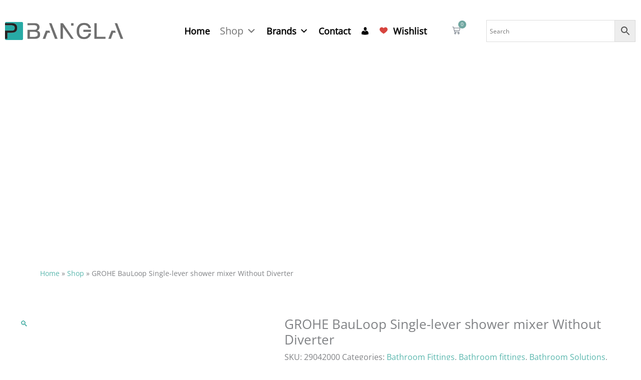

--- FILE ---
content_type: text/html; charset=UTF-8
request_url: https://pbangla.net/product/grohe-bauloop-single-lever-shower-mixer-without-diverter/
body_size: 83611
content:
<!DOCTYPE html>
<html lang="en-US">
<head><meta charset="UTF-8"><script>if(navigator.userAgent.match(/MSIE|Internet Explorer/i)||navigator.userAgent.match(/Trident\/7\..*?rv:11/i)){var href=document.location.href;if(!href.match(/[?&]nowprocket/)){if(href.indexOf("?")==-1){if(href.indexOf("#")==-1){document.location.href=href+"?nowprocket=1"}else{document.location.href=href.replace("#","?nowprocket=1#")}}else{if(href.indexOf("#")==-1){document.location.href=href+"&nowprocket=1"}else{document.location.href=href.replace("#","&nowprocket=1#")}}}}</script><script>(()=>{class RocketLazyLoadScripts{constructor(){this.v="2.0.4",this.userEvents=["keydown","keyup","mousedown","mouseup","mousemove","mouseover","mouseout","touchmove","touchstart","touchend","touchcancel","wheel","click","dblclick","input"],this.attributeEvents=["onblur","onclick","oncontextmenu","ondblclick","onfocus","onmousedown","onmouseenter","onmouseleave","onmousemove","onmouseout","onmouseover","onmouseup","onmousewheel","onscroll","onsubmit"]}async t(){this.i(),this.o(),/iP(ad|hone)/.test(navigator.userAgent)&&this.h(),this.u(),this.l(this),this.m(),this.k(this),this.p(this),this._(),await Promise.all([this.R(),this.L()]),this.lastBreath=Date.now(),this.S(this),this.P(),this.D(),this.O(),this.M(),await this.C(this.delayedScripts.normal),await this.C(this.delayedScripts.defer),await this.C(this.delayedScripts.async),await this.T(),await this.F(),await this.j(),await this.A(),window.dispatchEvent(new Event("rocket-allScriptsLoaded")),this.everythingLoaded=!0,this.lastTouchEnd&&await new Promise(t=>setTimeout(t,500-Date.now()+this.lastTouchEnd)),this.I(),this.H(),this.U(),this.W()}i(){this.CSPIssue=sessionStorage.getItem("rocketCSPIssue"),document.addEventListener("securitypolicyviolation",t=>{this.CSPIssue||"script-src-elem"!==t.violatedDirective||"data"!==t.blockedURI||(this.CSPIssue=!0,sessionStorage.setItem("rocketCSPIssue",!0))},{isRocket:!0})}o(){window.addEventListener("pageshow",t=>{this.persisted=t.persisted,this.realWindowLoadedFired=!0},{isRocket:!0}),window.addEventListener("pagehide",()=>{this.onFirstUserAction=null},{isRocket:!0})}h(){let t;function e(e){t=e}window.addEventListener("touchstart",e,{isRocket:!0}),window.addEventListener("touchend",function i(o){o.changedTouches[0]&&t.changedTouches[0]&&Math.abs(o.changedTouches[0].pageX-t.changedTouches[0].pageX)<10&&Math.abs(o.changedTouches[0].pageY-t.changedTouches[0].pageY)<10&&o.timeStamp-t.timeStamp<200&&(window.removeEventListener("touchstart",e,{isRocket:!0}),window.removeEventListener("touchend",i,{isRocket:!0}),"INPUT"===o.target.tagName&&"text"===o.target.type||(o.target.dispatchEvent(new TouchEvent("touchend",{target:o.target,bubbles:!0})),o.target.dispatchEvent(new MouseEvent("mouseover",{target:o.target,bubbles:!0})),o.target.dispatchEvent(new PointerEvent("click",{target:o.target,bubbles:!0,cancelable:!0,detail:1,clientX:o.changedTouches[0].clientX,clientY:o.changedTouches[0].clientY})),event.preventDefault()))},{isRocket:!0})}q(t){this.userActionTriggered||("mousemove"!==t.type||this.firstMousemoveIgnored?"keyup"===t.type||"mouseover"===t.type||"mouseout"===t.type||(this.userActionTriggered=!0,this.onFirstUserAction&&this.onFirstUserAction()):this.firstMousemoveIgnored=!0),"click"===t.type&&t.preventDefault(),t.stopPropagation(),t.stopImmediatePropagation(),"touchstart"===this.lastEvent&&"touchend"===t.type&&(this.lastTouchEnd=Date.now()),"click"===t.type&&(this.lastTouchEnd=0),this.lastEvent=t.type,t.composedPath&&t.composedPath()[0].getRootNode()instanceof ShadowRoot&&(t.rocketTarget=t.composedPath()[0]),this.savedUserEvents.push(t)}u(){this.savedUserEvents=[],this.userEventHandler=this.q.bind(this),this.userEvents.forEach(t=>window.addEventListener(t,this.userEventHandler,{passive:!1,isRocket:!0})),document.addEventListener("visibilitychange",this.userEventHandler,{isRocket:!0})}U(){this.userEvents.forEach(t=>window.removeEventListener(t,this.userEventHandler,{passive:!1,isRocket:!0})),document.removeEventListener("visibilitychange",this.userEventHandler,{isRocket:!0}),this.savedUserEvents.forEach(t=>{(t.rocketTarget||t.target).dispatchEvent(new window[t.constructor.name](t.type,t))})}m(){const t="return false",e=Array.from(this.attributeEvents,t=>"data-rocket-"+t),i="["+this.attributeEvents.join("],[")+"]",o="[data-rocket-"+this.attributeEvents.join("],[data-rocket-")+"]",s=(e,i,o)=>{o&&o!==t&&(e.setAttribute("data-rocket-"+i,o),e["rocket"+i]=new Function("event",o),e.setAttribute(i,t))};new MutationObserver(t=>{for(const n of t)"attributes"===n.type&&(n.attributeName.startsWith("data-rocket-")||this.everythingLoaded?n.attributeName.startsWith("data-rocket-")&&this.everythingLoaded&&this.N(n.target,n.attributeName.substring(12)):s(n.target,n.attributeName,n.target.getAttribute(n.attributeName))),"childList"===n.type&&n.addedNodes.forEach(t=>{if(t.nodeType===Node.ELEMENT_NODE)if(this.everythingLoaded)for(const i of[t,...t.querySelectorAll(o)])for(const t of i.getAttributeNames())e.includes(t)&&this.N(i,t.substring(12));else for(const e of[t,...t.querySelectorAll(i)])for(const t of e.getAttributeNames())this.attributeEvents.includes(t)&&s(e,t,e.getAttribute(t))})}).observe(document,{subtree:!0,childList:!0,attributeFilter:[...this.attributeEvents,...e]})}I(){this.attributeEvents.forEach(t=>{document.querySelectorAll("[data-rocket-"+t+"]").forEach(e=>{this.N(e,t)})})}N(t,e){const i=t.getAttribute("data-rocket-"+e);i&&(t.setAttribute(e,i),t.removeAttribute("data-rocket-"+e))}k(t){Object.defineProperty(HTMLElement.prototype,"onclick",{get(){return this.rocketonclick||null},set(e){this.rocketonclick=e,this.setAttribute(t.everythingLoaded?"onclick":"data-rocket-onclick","this.rocketonclick(event)")}})}S(t){function e(e,i){let o=e[i];e[i]=null,Object.defineProperty(e,i,{get:()=>o,set(s){t.everythingLoaded?o=s:e["rocket"+i]=o=s}})}e(document,"onreadystatechange"),e(window,"onload"),e(window,"onpageshow");try{Object.defineProperty(document,"readyState",{get:()=>t.rocketReadyState,set(e){t.rocketReadyState=e},configurable:!0}),document.readyState="loading"}catch(t){console.log("WPRocket DJE readyState conflict, bypassing")}}l(t){this.originalAddEventListener=EventTarget.prototype.addEventListener,this.originalRemoveEventListener=EventTarget.prototype.removeEventListener,this.savedEventListeners=[],EventTarget.prototype.addEventListener=function(e,i,o){o&&o.isRocket||!t.B(e,this)&&!t.userEvents.includes(e)||t.B(e,this)&&!t.userActionTriggered||e.startsWith("rocket-")||t.everythingLoaded?t.originalAddEventListener.call(this,e,i,o):(t.savedEventListeners.push({target:this,remove:!1,type:e,func:i,options:o}),"mouseenter"!==e&&"mouseleave"!==e||t.originalAddEventListener.call(this,e,t.savedUserEvents.push,o))},EventTarget.prototype.removeEventListener=function(e,i,o){o&&o.isRocket||!t.B(e,this)&&!t.userEvents.includes(e)||t.B(e,this)&&!t.userActionTriggered||e.startsWith("rocket-")||t.everythingLoaded?t.originalRemoveEventListener.call(this,e,i,o):t.savedEventListeners.push({target:this,remove:!0,type:e,func:i,options:o})}}J(t,e){this.savedEventListeners=this.savedEventListeners.filter(i=>{let o=i.type,s=i.target||window;return e!==o||t!==s||(this.B(o,s)&&(i.type="rocket-"+o),this.$(i),!1)})}H(){EventTarget.prototype.addEventListener=this.originalAddEventListener,EventTarget.prototype.removeEventListener=this.originalRemoveEventListener,this.savedEventListeners.forEach(t=>this.$(t))}$(t){t.remove?this.originalRemoveEventListener.call(t.target,t.type,t.func,t.options):this.originalAddEventListener.call(t.target,t.type,t.func,t.options)}p(t){let e;function i(e){return t.everythingLoaded?e:e.split(" ").map(t=>"load"===t||t.startsWith("load.")?"rocket-jquery-load":t).join(" ")}function o(o){function s(e){const s=o.fn[e];o.fn[e]=o.fn.init.prototype[e]=function(){return this[0]===window&&t.userActionTriggered&&("string"==typeof arguments[0]||arguments[0]instanceof String?arguments[0]=i(arguments[0]):"object"==typeof arguments[0]&&Object.keys(arguments[0]).forEach(t=>{const e=arguments[0][t];delete arguments[0][t],arguments[0][i(t)]=e})),s.apply(this,arguments),this}}if(o&&o.fn&&!t.allJQueries.includes(o)){const e={DOMContentLoaded:[],"rocket-DOMContentLoaded":[]};for(const t in e)document.addEventListener(t,()=>{e[t].forEach(t=>t())},{isRocket:!0});o.fn.ready=o.fn.init.prototype.ready=function(i){function s(){parseInt(o.fn.jquery)>2?setTimeout(()=>i.bind(document)(o)):i.bind(document)(o)}return"function"==typeof i&&(t.realDomReadyFired?!t.userActionTriggered||t.fauxDomReadyFired?s():e["rocket-DOMContentLoaded"].push(s):e.DOMContentLoaded.push(s)),o([])},s("on"),s("one"),s("off"),t.allJQueries.push(o)}e=o}t.allJQueries=[],o(window.jQuery),Object.defineProperty(window,"jQuery",{get:()=>e,set(t){o(t)}})}P(){const t=new Map;document.write=document.writeln=function(e){const i=document.currentScript,o=document.createRange(),s=i.parentElement;let n=t.get(i);void 0===n&&(n=i.nextSibling,t.set(i,n));const c=document.createDocumentFragment();o.setStart(c,0),c.appendChild(o.createContextualFragment(e)),s.insertBefore(c,n)}}async R(){return new Promise(t=>{this.userActionTriggered?t():this.onFirstUserAction=t})}async L(){return new Promise(t=>{document.addEventListener("DOMContentLoaded",()=>{this.realDomReadyFired=!0,t()},{isRocket:!0})})}async j(){return this.realWindowLoadedFired?Promise.resolve():new Promise(t=>{window.addEventListener("load",t,{isRocket:!0})})}M(){this.pendingScripts=[];this.scriptsMutationObserver=new MutationObserver(t=>{for(const e of t)e.addedNodes.forEach(t=>{"SCRIPT"!==t.tagName||t.noModule||t.isWPRocket||this.pendingScripts.push({script:t,promise:new Promise(e=>{const i=()=>{const i=this.pendingScripts.findIndex(e=>e.script===t);i>=0&&this.pendingScripts.splice(i,1),e()};t.addEventListener("load",i,{isRocket:!0}),t.addEventListener("error",i,{isRocket:!0}),setTimeout(i,1e3)})})})}),this.scriptsMutationObserver.observe(document,{childList:!0,subtree:!0})}async F(){await this.X(),this.pendingScripts.length?(await this.pendingScripts[0].promise,await this.F()):this.scriptsMutationObserver.disconnect()}D(){this.delayedScripts={normal:[],async:[],defer:[]},document.querySelectorAll("script[type$=rocketlazyloadscript]").forEach(t=>{t.hasAttribute("data-rocket-src")?t.hasAttribute("async")&&!1!==t.async?this.delayedScripts.async.push(t):t.hasAttribute("defer")&&!1!==t.defer||"module"===t.getAttribute("data-rocket-type")?this.delayedScripts.defer.push(t):this.delayedScripts.normal.push(t):this.delayedScripts.normal.push(t)})}async _(){await this.L();let t=[];document.querySelectorAll("script[type$=rocketlazyloadscript][data-rocket-src]").forEach(e=>{let i=e.getAttribute("data-rocket-src");if(i&&!i.startsWith("data:")){i.startsWith("//")&&(i=location.protocol+i);try{const o=new URL(i).origin;o!==location.origin&&t.push({src:o,crossOrigin:e.crossOrigin||"module"===e.getAttribute("data-rocket-type")})}catch(t){}}}),t=[...new Map(t.map(t=>[JSON.stringify(t),t])).values()],this.Y(t,"preconnect")}async G(t){if(await this.K(),!0!==t.noModule||!("noModule"in HTMLScriptElement.prototype))return new Promise(e=>{let i;function o(){(i||t).setAttribute("data-rocket-status","executed"),e()}try{if(navigator.userAgent.includes("Firefox/")||""===navigator.vendor||this.CSPIssue)i=document.createElement("script"),[...t.attributes].forEach(t=>{let e=t.nodeName;"type"!==e&&("data-rocket-type"===e&&(e="type"),"data-rocket-src"===e&&(e="src"),i.setAttribute(e,t.nodeValue))}),t.text&&(i.text=t.text),t.nonce&&(i.nonce=t.nonce),i.hasAttribute("src")?(i.addEventListener("load",o,{isRocket:!0}),i.addEventListener("error",()=>{i.setAttribute("data-rocket-status","failed-network"),e()},{isRocket:!0}),setTimeout(()=>{i.isConnected||e()},1)):(i.text=t.text,o()),i.isWPRocket=!0,t.parentNode.replaceChild(i,t);else{const i=t.getAttribute("data-rocket-type"),s=t.getAttribute("data-rocket-src");i?(t.type=i,t.removeAttribute("data-rocket-type")):t.removeAttribute("type"),t.addEventListener("load",o,{isRocket:!0}),t.addEventListener("error",i=>{this.CSPIssue&&i.target.src.startsWith("data:")?(console.log("WPRocket: CSP fallback activated"),t.removeAttribute("src"),this.G(t).then(e)):(t.setAttribute("data-rocket-status","failed-network"),e())},{isRocket:!0}),s?(t.fetchPriority="high",t.removeAttribute("data-rocket-src"),t.src=s):t.src="data:text/javascript;base64,"+window.btoa(unescape(encodeURIComponent(t.text)))}}catch(i){t.setAttribute("data-rocket-status","failed-transform"),e()}});t.setAttribute("data-rocket-status","skipped")}async C(t){const e=t.shift();return e?(e.isConnected&&await this.G(e),this.C(t)):Promise.resolve()}O(){this.Y([...this.delayedScripts.normal,...this.delayedScripts.defer,...this.delayedScripts.async],"preload")}Y(t,e){this.trash=this.trash||[];let i=!0;var o=document.createDocumentFragment();t.forEach(t=>{const s=t.getAttribute&&t.getAttribute("data-rocket-src")||t.src;if(s&&!s.startsWith("data:")){const n=document.createElement("link");n.href=s,n.rel=e,"preconnect"!==e&&(n.as="script",n.fetchPriority=i?"high":"low"),t.getAttribute&&"module"===t.getAttribute("data-rocket-type")&&(n.crossOrigin=!0),t.crossOrigin&&(n.crossOrigin=t.crossOrigin),t.integrity&&(n.integrity=t.integrity),t.nonce&&(n.nonce=t.nonce),o.appendChild(n),this.trash.push(n),i=!1}}),document.head.appendChild(o)}W(){this.trash.forEach(t=>t.remove())}async T(){try{document.readyState="interactive"}catch(t){}this.fauxDomReadyFired=!0;try{await this.K(),this.J(document,"readystatechange"),document.dispatchEvent(new Event("rocket-readystatechange")),await this.K(),document.rocketonreadystatechange&&document.rocketonreadystatechange(),await this.K(),this.J(document,"DOMContentLoaded"),document.dispatchEvent(new Event("rocket-DOMContentLoaded")),await this.K(),this.J(window,"DOMContentLoaded"),window.dispatchEvent(new Event("rocket-DOMContentLoaded"))}catch(t){console.error(t)}}async A(){try{document.readyState="complete"}catch(t){}try{await this.K(),this.J(document,"readystatechange"),document.dispatchEvent(new Event("rocket-readystatechange")),await this.K(),document.rocketonreadystatechange&&document.rocketonreadystatechange(),await this.K(),this.J(window,"load"),window.dispatchEvent(new Event("rocket-load")),await this.K(),window.rocketonload&&window.rocketonload(),await this.K(),this.allJQueries.forEach(t=>t(window).trigger("rocket-jquery-load")),await this.K(),this.J(window,"pageshow");const t=new Event("rocket-pageshow");t.persisted=this.persisted,window.dispatchEvent(t),await this.K(),window.rocketonpageshow&&window.rocketonpageshow({persisted:this.persisted})}catch(t){console.error(t)}}async K(){Date.now()-this.lastBreath>45&&(await this.X(),this.lastBreath=Date.now())}async X(){return document.hidden?new Promise(t=>setTimeout(t)):new Promise(t=>requestAnimationFrame(t))}B(t,e){return e===document&&"readystatechange"===t||(e===document&&"DOMContentLoaded"===t||(e===window&&"DOMContentLoaded"===t||(e===window&&"load"===t||e===window&&"pageshow"===t)))}static run(){(new RocketLazyLoadScripts).t()}}RocketLazyLoadScripts.run()})();</script>

<meta name="viewport" content="width=device-width, initial-scale=1">
	<link rel="profile" href="https://gmpg.org/xfn/11"> 
	<link rel="preload" href="https://pbangla.net/wp-content/astra-local-fonts/lato/S6u9w4BMUTPHh6UVSwiPGQ.woff2" as="font" type="font/woff2" crossorigin><link rel="preload" href="https://pbangla.net/wp-content/astra-local-fonts/open-sans/memSYaGs126MiZpBA-UvWbX2vVnXBbObj2OVZyOOSr4dVJWUgsjZ0B4gaVI.woff2" as="font" type="font/woff2" crossorigin><meta name='robots' content='index, follow, max-image-preview:large, max-snippet:-1, max-video-preview:-1' />

	<!-- This site is optimized with the Yoast SEO plugin v26.7 - https://yoast.com/wordpress/plugins/seo/ -->
	<title>GROHE BauLoop Single-lever shower mixer Without Diverter | PBANGLA.NET %</title>
<link data-rocket-preload as="style" href="https://fonts.googleapis.com/css?family=Prata%3A100%2C100italic%2C200%2C200italic%2C300%2C300italic%2C400%2C400italic%2C500%2C500italic%2C600%2C600italic%2C700%2C700italic%2C800%2C800italic%2C900%2C900italic%7CHind%3A100%2C100italic%2C200%2C200italic%2C300%2C300italic%2C400%2C400italic%2C500%2C500italic%2C600%2C600italic%2C700%2C700italic%2C800%2C800italic%2C900%2C900italic%7CPoppins%3A100%2C100italic%2C200%2C200italic%2C300%2C300italic%2C400%2C400italic%2C500%2C500italic%2C600%2C600italic%2C700%2C700italic%2C800%2C800italic%2C900%2C900italic%7CUbuntu%3A100%2C100italic%2C200%2C200italic%2C300%2C300italic%2C400%2C400italic%2C500%2C500italic%2C600%2C600italic%2C700%2C700italic%2C800%2C800italic%2C900%2C900italic&#038;display=swap" rel="preload">
<link href="https://fonts.googleapis.com/css?family=Prata%3A100%2C100italic%2C200%2C200italic%2C300%2C300italic%2C400%2C400italic%2C500%2C500italic%2C600%2C600italic%2C700%2C700italic%2C800%2C800italic%2C900%2C900italic%7CHind%3A100%2C100italic%2C200%2C200italic%2C300%2C300italic%2C400%2C400italic%2C500%2C500italic%2C600%2C600italic%2C700%2C700italic%2C800%2C800italic%2C900%2C900italic%7CPoppins%3A100%2C100italic%2C200%2C200italic%2C300%2C300italic%2C400%2C400italic%2C500%2C500italic%2C600%2C600italic%2C700%2C700italic%2C800%2C800italic%2C900%2C900italic%7CUbuntu%3A100%2C100italic%2C200%2C200italic%2C300%2C300italic%2C400%2C400italic%2C500%2C500italic%2C600%2C600italic%2C700%2C700italic%2C800%2C800italic%2C900%2C900italic&#038;display=swap" media="print" onload="this.media=&#039;all&#039;" rel="stylesheet">
<noscript><link rel="stylesheet" href="https://fonts.googleapis.com/css?family=Prata%3A100%2C100italic%2C200%2C200italic%2C300%2C300italic%2C400%2C400italic%2C500%2C500italic%2C600%2C600italic%2C700%2C700italic%2C800%2C800italic%2C900%2C900italic%7CHind%3A100%2C100italic%2C200%2C200italic%2C300%2C300italic%2C400%2C400italic%2C500%2C500italic%2C600%2C600italic%2C700%2C700italic%2C800%2C800italic%2C900%2C900italic%7CPoppins%3A100%2C100italic%2C200%2C200italic%2C300%2C300italic%2C400%2C400italic%2C500%2C500italic%2C600%2C600italic%2C700%2C700italic%2C800%2C800italic%2C900%2C900italic%7CUbuntu%3A100%2C100italic%2C200%2C200italic%2C300%2C300italic%2C400%2C400italic%2C500%2C500italic%2C600%2C600italic%2C700%2C700italic%2C800%2C800italic%2C900%2C900italic&#038;display=swap"></noscript>
	<meta name="description" content="You can easily find all kinds of bathroom solutions, kitchen solutions, and door solution products here. Make your bathroom and kitchen attractive. you can find the best product here." />
	<link rel="canonical" href="https://pbangla.net/product/grohe-bauloop-single-lever-shower-mixer-without-diverter/" />
	<meta property="og:locale" content="en_US" />
	<meta property="og:type" content="article" />
	<meta property="og:title" content="GROHE BauLoop Single-lever shower mixer Without Diverter | PBANGLA.NET %" />
	<meta property="og:description" content="You can easily find all kinds of bathroom solutions, kitchen solutions, and door solution products here. Make your bathroom and kitchen attractive. you can find the best product here." />
	<meta property="og:url" content="https://pbangla.net/product/grohe-bauloop-single-lever-shower-mixer-without-diverter/" />
	<meta property="og:site_name" content="PBANGLA.NET" />
	<meta property="article:publisher" content="https://www.facebook.com/pbanglanet/" />
	<meta property="article:modified_time" content="2025-05-20T12:05:44+00:00" />
	<meta property="og:image" content="https://pbangla.net/wp-content/uploads/2021/11/3-126.jpg" />
	<meta property="og:image:width" content="1000" />
	<meta property="og:image:height" content="1000" />
	<meta property="og:image:type" content="image/jpeg" />
	<meta name="twitter:card" content="summary_large_image" />
	<meta name="twitter:site" content="@pbanglanet" />
	<meta name="twitter:label1" content="Est. reading time" />
	<meta name="twitter:data1" content="1 minute" />
	<script type="application/ld+json" class="yoast-schema-graph">{"@context":"https://schema.org","@graph":[{"@type":"WebPage","@id":"https://pbangla.net/product/grohe-bauloop-single-lever-shower-mixer-without-diverter/","url":"https://pbangla.net/product/grohe-bauloop-single-lever-shower-mixer-without-diverter/","name":"GROHE BauLoop Single-lever shower mixer Without Diverter | PBANGLA.NET %","isPartOf":{"@id":"https://pbangla.net/#website"},"primaryImageOfPage":{"@id":"https://pbangla.net/product/grohe-bauloop-single-lever-shower-mixer-without-diverter/#primaryimage"},"image":{"@id":"https://pbangla.net/product/grohe-bauloop-single-lever-shower-mixer-without-diverter/#primaryimage"},"thumbnailUrl":"https://pbangla.net/wp-content/uploads/2021/11/3-126.jpg","datePublished":"2021-11-13T11:26:16+00:00","dateModified":"2025-05-20T12:05:44+00:00","description":"You can easily find all kinds of bathroom solutions, kitchen solutions, and door solution products here. Make your bathroom and kitchen attractive. you can find the best product here.","breadcrumb":{"@id":"https://pbangla.net/product/grohe-bauloop-single-lever-shower-mixer-without-diverter/#breadcrumb"},"inLanguage":"en-US","potentialAction":[{"@type":"ReadAction","target":["https://pbangla.net/product/grohe-bauloop-single-lever-shower-mixer-without-diverter/"]}]},{"@type":"ImageObject","inLanguage":"en-US","@id":"https://pbangla.net/product/grohe-bauloop-single-lever-shower-mixer-without-diverter/#primaryimage","url":"https://pbangla.net/wp-content/uploads/2021/11/3-126.jpg","contentUrl":"https://pbangla.net/wp-content/uploads/2021/11/3-126.jpg","width":1000,"height":1000},{"@type":"BreadcrumbList","@id":"https://pbangla.net/product/grohe-bauloop-single-lever-shower-mixer-without-diverter/#breadcrumb","itemListElement":[{"@type":"ListItem","position":1,"name":"Home","item":"https://pbangla.net/"},{"@type":"ListItem","position":2,"name":"Shop","item":"https://pbangla.net/shop/"},{"@type":"ListItem","position":3,"name":"GROHE BauLoop Single-lever shower mixer Without Diverter"}]},{"@type":"WebSite","@id":"https://pbangla.net/#website","url":"https://pbangla.net/","name":"PBANGLA.NET","description":"","publisher":{"@id":"https://pbangla.net/#organization"},"potentialAction":[{"@type":"SearchAction","target":{"@type":"EntryPoint","urlTemplate":"https://pbangla.net/?s={search_term_string}"},"query-input":{"@type":"PropertyValueSpecification","valueRequired":true,"valueName":"search_term_string"}}],"inLanguage":"en-US"},{"@type":"Organization","@id":"https://pbangla.net/#organization","name":"PBANGLA.NET","url":"https://pbangla.net/","logo":{"@type":"ImageObject","inLanguage":"en-US","@id":"https://pbangla.net/#/schema/logo/image/","url":"https://pbangla.net/wp-content/uploads/2022/07/1034x232.png","contentUrl":"https://pbangla.net/wp-content/uploads/2022/07/1034x232.png","width":2063,"height":473,"caption":"PBANGLA.NET"},"image":{"@id":"https://pbangla.net/#/schema/logo/image/"},"sameAs":["https://www.facebook.com/pbanglanet/","https://x.com/pbanglanet","https://www.instagram.com/pbanglanet/","https://www.pinterest.com/pbanglanet/","https://www.linkedin.com/company/pbanglanet","https://g.page/r/Ce5uB9Q7xLA-EBA","https://www.youtube.com/channel/UCAumvgHaKJdxsZyIQzuSfdg","https://www.tiktok.com/pbangla.net","https://wa.me/message/UO4IJ64TU3EEK1"]}]}</script>
	<!-- / Yoast SEO plugin. -->


<link rel='dns-prefetch' href='//capi-automation.s3.us-east-2.amazonaws.com' />
<link rel='dns-prefetch' href='//www.googletagmanager.com' />
<link href='https://fonts.gstatic.com' crossorigin rel='preconnect' />
<link rel="alternate" type="application/rss+xml" title="PBANGLA.NET &raquo; Feed" href="https://pbangla.net/feed/" />
<link rel="alternate" type="application/rss+xml" title="PBANGLA.NET &raquo; Comments Feed" href="https://pbangla.net/comments/feed/" />
<link rel="alternate" type="application/rss+xml" title="PBANGLA.NET &raquo; GROHE BauLoop Single-lever shower mixer Without Diverter Comments Feed" href="https://pbangla.net/product/grohe-bauloop-single-lever-shower-mixer-without-diverter/feed/" />
<link rel="alternate" title="oEmbed (JSON)" type="application/json+oembed" href="https://pbangla.net/wp-json/oembed/1.0/embed?url=https%3A%2F%2Fpbangla.net%2Fproduct%2Fgrohe-bauloop-single-lever-shower-mixer-without-diverter%2F" />
<link rel="alternate" title="oEmbed (XML)" type="text/xml+oembed" href="https://pbangla.net/wp-json/oembed/1.0/embed?url=https%3A%2F%2Fpbangla.net%2Fproduct%2Fgrohe-bauloop-single-lever-shower-mixer-without-diverter%2F&#038;format=xml" />
		<style>
			.lazyload,
			.lazyloading {
				max-width: 100%;
			}
		</style>
		<style id='wp-img-auto-sizes-contain-inline-css'>
img:is([sizes=auto i],[sizes^="auto," i]){contain-intrinsic-size:3000px 1500px}
/*# sourceURL=wp-img-auto-sizes-contain-inline-css */
</style>
<link data-minify="1" rel='stylesheet' id='font-awesome-css' href='https://pbangla.net/wp-content/cache/min/1/wp-content/plugins/woocommerce-ajax-filters/berocket/assets/css/font-awesome.min.css?ver=1768450784' media='all' />
<link rel='stylesheet' id='berocket_aapf_widget-style-css' href='https://pbangla.net/wp-content/cache/background-css/1/pbangla.net/wp-content/plugins/woocommerce-ajax-filters/assets/frontend/css/fullmain.min.css?ver=1.6.9.4&wpr_t=1768840003' media='all' />
<link rel='stylesheet' id='astra-theme-css-css' href='https://pbangla.net/wp-content/themes/astra/assets/css/minified/frontend.min.css?ver=4.11.16' media='all' />
<style id='astra-theme-css-inline-css'>
.ast-no-sidebar .entry-content .alignfull {margin-left: calc( -50vw + 50%);margin-right: calc( -50vw + 50%);max-width: 100vw;width: 100vw;}.ast-no-sidebar .entry-content .alignwide {margin-left: calc(-41vw + 50%);margin-right: calc(-41vw + 50%);max-width: unset;width: unset;}.ast-no-sidebar .entry-content .alignfull .alignfull,.ast-no-sidebar .entry-content .alignfull .alignwide,.ast-no-sidebar .entry-content .alignwide .alignfull,.ast-no-sidebar .entry-content .alignwide .alignwide,.ast-no-sidebar .entry-content .wp-block-column .alignfull,.ast-no-sidebar .entry-content .wp-block-column .alignwide{width: 100%;margin-left: auto;margin-right: auto;}.wp-block-gallery,.blocks-gallery-grid {margin: 0;}.wp-block-separator {max-width: 100px;}.wp-block-separator.is-style-wide,.wp-block-separator.is-style-dots {max-width: none;}.entry-content .has-2-columns .wp-block-column:first-child {padding-right: 10px;}.entry-content .has-2-columns .wp-block-column:last-child {padding-left: 10px;}@media (max-width: 782px) {.entry-content .wp-block-columns .wp-block-column {flex-basis: 100%;}.entry-content .has-2-columns .wp-block-column:first-child {padding-right: 0;}.entry-content .has-2-columns .wp-block-column:last-child {padding-left: 0;}}body .entry-content .wp-block-latest-posts {margin-left: 0;}body .entry-content .wp-block-latest-posts li {list-style: none;}.ast-no-sidebar .ast-container .entry-content .wp-block-latest-posts {margin-left: 0;}.ast-header-break-point .entry-content .alignwide {margin-left: auto;margin-right: auto;}.entry-content .blocks-gallery-item img {margin-bottom: auto;}.wp-block-pullquote {border-top: 4px solid #555d66;border-bottom: 4px solid #555d66;color: #40464d;}:root{--ast-post-nav-space:0;--ast-container-default-xlg-padding:6.67em;--ast-container-default-lg-padding:5.67em;--ast-container-default-slg-padding:4.34em;--ast-container-default-md-padding:3.34em;--ast-container-default-sm-padding:6.67em;--ast-container-default-xs-padding:2.4em;--ast-container-default-xxs-padding:1.4em;--ast-code-block-background:#EEEEEE;--ast-comment-inputs-background:#FAFAFA;--ast-normal-container-width:1200px;--ast-narrow-container-width:750px;--ast-blog-title-font-weight:normal;--ast-blog-meta-weight:inherit;--ast-global-color-primary:var(--ast-global-color-5);--ast-global-color-secondary:var(--ast-global-color-4);--ast-global-color-alternate-background:var(--ast-global-color-7);--ast-global-color-subtle-background:var(--ast-global-color-6);--ast-bg-style-guide:#F8FAFC;--ast-shadow-style-guide:0px 0px 4px 0 #00000057;--ast-global-dark-bg-style:#fff;--ast-global-dark-lfs:#fbfbfb;--ast-widget-bg-color:#fafafa;--ast-wc-container-head-bg-color:#fbfbfb;--ast-title-layout-bg:#eeeeee;--ast-search-border-color:#e7e7e7;--ast-lifter-hover-bg:#e6e6e6;--ast-gallery-block-color:#000;--srfm-color-input-label:var(--ast-global-color-2);}html{font-size:100%;}a,.page-title{color:#5ab7ae;}a:hover,a:focus{color:var(--ast-global-color-1);}body,button,input,select,textarea,.ast-button,.ast-custom-button{font-family:'Open Sans',sans-serif;font-weight:400;font-size:16px;font-size:1rem;}blockquote{color:var(--ast-global-color-3);}h1,h2,h3,h4,h5,h6,.entry-content :where(h1,h2,h3,h4,h5,h6),.site-title,.site-title a{font-family:'Lato',sans-serif;font-weight:700;}.ast-site-identity .site-title a{color:var(--ast-global-color-2);}.site-title{font-size:35px;font-size:2.1875rem;display:block;}header .custom-logo-link img{max-width:380px;width:380px;}.astra-logo-svg{width:380px;}.site-header .site-description{font-size:15px;font-size:0.9375rem;display:none;}.entry-title{font-size:26px;font-size:1.625rem;}.archive .ast-article-post .ast-article-inner,.blog .ast-article-post .ast-article-inner,.archive .ast-article-post .ast-article-inner:hover,.blog .ast-article-post .ast-article-inner:hover{overflow:hidden;}h1,.entry-content :where(h1){font-size:54px;font-size:3.375rem;font-family:'Lato',sans-serif;line-height:1.4em;}h2,.entry-content :where(h2){font-size:42px;font-size:2.625rem;font-family:'Lato',sans-serif;line-height:1.3em;}h3,.entry-content :where(h3){font-size:32px;font-size:2rem;font-family:'Lato',sans-serif;line-height:1.3em;}h4,.entry-content :where(h4){font-size:24px;font-size:1.5rem;line-height:1.2em;font-family:'Lato',sans-serif;}h5,.entry-content :where(h5){font-size:20px;font-size:1.25rem;line-height:1.2em;font-family:'Lato',sans-serif;}h6,.entry-content :where(h6){font-size:15px;font-size:0.9375rem;line-height:1.25em;font-family:'Lato',sans-serif;}::selection{background-color:#5ab7ae;color:#000000;}body,h1,h2,h3,h4,h5,h6,.entry-title a,.entry-content :where(h1,h2,h3,h4,h5,h6){color:var(--ast-global-color-3);}.tagcloud a:hover,.tagcloud a:focus,.tagcloud a.current-item{color:#000000;border-color:#5ab7ae;background-color:#5ab7ae;}input:focus,input[type="text"]:focus,input[type="email"]:focus,input[type="url"]:focus,input[type="password"]:focus,input[type="reset"]:focus,input[type="search"]:focus,textarea:focus{border-color:#5ab7ae;}input[type="radio"]:checked,input[type=reset],input[type="checkbox"]:checked,input[type="checkbox"]:hover:checked,input[type="checkbox"]:focus:checked,input[type=range]::-webkit-slider-thumb{border-color:#5ab7ae;background-color:#5ab7ae;box-shadow:none;}.site-footer a:hover + .post-count,.site-footer a:focus + .post-count{background:#5ab7ae;border-color:#5ab7ae;}.single .nav-links .nav-previous,.single .nav-links .nav-next{color:#5ab7ae;}.entry-meta,.entry-meta *{line-height:1.45;color:#5ab7ae;}.entry-meta a:not(.ast-button):hover,.entry-meta a:not(.ast-button):hover *,.entry-meta a:not(.ast-button):focus,.entry-meta a:not(.ast-button):focus *,.page-links > .page-link,.page-links .page-link:hover,.post-navigation a:hover{color:var(--ast-global-color-1);}#cat option,.secondary .calendar_wrap thead a,.secondary .calendar_wrap thead a:visited{color:#5ab7ae;}.secondary .calendar_wrap #today,.ast-progress-val span{background:#5ab7ae;}.secondary a:hover + .post-count,.secondary a:focus + .post-count{background:#5ab7ae;border-color:#5ab7ae;}.calendar_wrap #today > a{color:#000000;}.page-links .page-link,.single .post-navigation a{color:#5ab7ae;}.ast-search-menu-icon .search-form button.search-submit{padding:0 4px;}.ast-search-menu-icon form.search-form{padding-right:0;}.ast-search-menu-icon.slide-search input.search-field{width:0;}.ast-header-search .ast-search-menu-icon.ast-dropdown-active .search-form,.ast-header-search .ast-search-menu-icon.ast-dropdown-active .search-field:focus{transition:all 0.2s;}.search-form input.search-field:focus{outline:none;}.widget-title,.widget .wp-block-heading{font-size:22px;font-size:1.375rem;color:var(--ast-global-color-3);}.single .ast-author-details .author-title{color:var(--ast-global-color-1);}.ast-search-menu-icon.slide-search a:focus-visible:focus-visible,.astra-search-icon:focus-visible,#close:focus-visible,a:focus-visible,.ast-menu-toggle:focus-visible,.site .skip-link:focus-visible,.wp-block-loginout input:focus-visible,.wp-block-search.wp-block-search__button-inside .wp-block-search__inside-wrapper,.ast-header-navigation-arrow:focus-visible,.woocommerce .wc-proceed-to-checkout > .checkout-button:focus-visible,.woocommerce .woocommerce-MyAccount-navigation ul li a:focus-visible,.ast-orders-table__row .ast-orders-table__cell:focus-visible,.woocommerce .woocommerce-order-details .order-again > .button:focus-visible,.woocommerce .woocommerce-message a.button.wc-forward:focus-visible,.woocommerce #minus_qty:focus-visible,.woocommerce #plus_qty:focus-visible,a#ast-apply-coupon:focus-visible,.woocommerce .woocommerce-info a:focus-visible,.woocommerce .astra-shop-summary-wrap a:focus-visible,.woocommerce a.wc-forward:focus-visible,#ast-apply-coupon:focus-visible,.woocommerce-js .woocommerce-mini-cart-item a.remove:focus-visible,#close:focus-visible,.button.search-submit:focus-visible,#search_submit:focus,.normal-search:focus-visible,.ast-header-account-wrap:focus-visible,.woocommerce .ast-on-card-button.ast-quick-view-trigger:focus,.astra-cart-drawer-close:focus,.ast-single-variation:focus,.ast-woocommerce-product-gallery__image:focus,.ast-button:focus,.woocommerce-product-gallery--with-images [data-controls="prev"]:focus-visible,.woocommerce-product-gallery--with-images [data-controls="next"]:focus-visible{outline-style:dotted;outline-color:inherit;outline-width:thin;}input:focus,input[type="text"]:focus,input[type="email"]:focus,input[type="url"]:focus,input[type="password"]:focus,input[type="reset"]:focus,input[type="search"]:focus,input[type="number"]:focus,textarea:focus,.wp-block-search__input:focus,[data-section="section-header-mobile-trigger"] .ast-button-wrap .ast-mobile-menu-trigger-minimal:focus,.ast-mobile-popup-drawer.active .menu-toggle-close:focus,.woocommerce-ordering select.orderby:focus,#ast-scroll-top:focus,#coupon_code:focus,.woocommerce-page #comment:focus,.woocommerce #reviews #respond input#submit:focus,.woocommerce a.add_to_cart_button:focus,.woocommerce .button.single_add_to_cart_button:focus,.woocommerce .woocommerce-cart-form button:focus,.woocommerce .woocommerce-cart-form__cart-item .quantity .qty:focus,.woocommerce .woocommerce-billing-fields .woocommerce-billing-fields__field-wrapper .woocommerce-input-wrapper > .input-text:focus,.woocommerce #order_comments:focus,.woocommerce #place_order:focus,.woocommerce .woocommerce-address-fields .woocommerce-address-fields__field-wrapper .woocommerce-input-wrapper > .input-text:focus,.woocommerce .woocommerce-MyAccount-content form button:focus,.woocommerce .woocommerce-MyAccount-content .woocommerce-EditAccountForm .woocommerce-form-row .woocommerce-Input.input-text:focus,.woocommerce .ast-woocommerce-container .woocommerce-pagination ul.page-numbers li a:focus,body #content .woocommerce form .form-row .select2-container--default .select2-selection--single:focus,#ast-coupon-code:focus,.woocommerce.woocommerce-js .quantity input[type=number]:focus,.woocommerce-js .woocommerce-mini-cart-item .quantity input[type=number]:focus,.woocommerce p#ast-coupon-trigger:focus{border-style:dotted;border-color:inherit;border-width:thin;}input{outline:none;}.woocommerce-js input[type=text]:focus,.woocommerce-js input[type=email]:focus,.woocommerce-js textarea:focus,input[type=number]:focus,.comments-area textarea#comment:focus,.comments-area textarea#comment:active,.comments-area .ast-comment-formwrap input[type="text"]:focus,.comments-area .ast-comment-formwrap input[type="text"]:active{outline-style:unset;outline-color:inherit;outline-width:thin;}.ast-logo-title-inline .site-logo-img{padding-right:1em;}.site-logo-img img{ transition:all 0.2s linear;}body .ast-oembed-container *{position:absolute;top:0;width:100%;height:100%;left:0;}body .wp-block-embed-pocket-casts .ast-oembed-container *{position:unset;}.ast-single-post-featured-section + article {margin-top: 2em;}.site-content .ast-single-post-featured-section img {width: 100%;overflow: hidden;object-fit: cover;}.site > .ast-single-related-posts-container {margin-top: 0;}@media (min-width: 922px) {.ast-desktop .ast-container--narrow {max-width: var(--ast-narrow-container-width);margin: 0 auto;}}@media (max-width:921.9px){#ast-desktop-header{display:none;}}@media (min-width:922px){#ast-mobile-header{display:none;}}@media( max-width: 420px ) {.single .nav-links .nav-previous,.single .nav-links .nav-next {width: 100%;text-align: center;}}.wp-block-buttons.aligncenter{justify-content:center;}@media (min-width:1200px){.wp-block-group .has-background{padding:20px;}}.wp-block-image.aligncenter{margin-left:auto;margin-right:auto;}.wp-block-table.aligncenter{margin-left:auto;margin-right:auto;}.wp-block-buttons .wp-block-button.is-style-outline .wp-block-button__link.wp-element-button,.ast-outline-button,.wp-block-uagb-buttons-child .uagb-buttons-repeater.ast-outline-button{border-top-width:2px;border-right-width:2px;border-bottom-width:2px;border-left-width:2px;font-family:inherit;font-weight:inherit;line-height:1em;border-top-left-radius:30px;border-top-right-radius:30px;border-bottom-right-radius:30px;border-bottom-left-radius:30px;}.wp-block-button .wp-block-button__link.wp-element-button.is-style-outline:not(.has-background),.wp-block-button.is-style-outline>.wp-block-button__link.wp-element-button:not(.has-background),.ast-outline-button{background-color:transparent;}.entry-content[data-ast-blocks-layout] > figure{margin-bottom:1em;}.elementor-widget-container .elementor-loop-container .e-loop-item[data-elementor-type="loop-item"]{width:100%;} .ast-desktop .review-count{margin-left:-40px;margin-right:auto;}@media (max-width:921px){.ast-left-sidebar #content > .ast-container{display:flex;flex-direction:column-reverse;width:100%;}.ast-separate-container .ast-article-post,.ast-separate-container .ast-article-single{padding:1.5em 2.14em;}.ast-author-box img.avatar{margin:20px 0 0 0;}}@media (min-width:922px){.ast-separate-container.ast-right-sidebar #primary,.ast-separate-container.ast-left-sidebar #primary{border:0;}.search-no-results.ast-separate-container #primary{margin-bottom:4em;}}.elementor-widget-button .elementor-button{border-style:solid;text-decoration:none;border-top-width:0px;border-right-width:0px;border-left-width:0px;border-bottom-width:0px;}body .elementor-button.elementor-size-sm,body .elementor-button.elementor-size-xs,body .elementor-button.elementor-size-md,body .elementor-button.elementor-size-lg,body .elementor-button.elementor-size-xl,body .elementor-button{border-top-left-radius:30px;border-top-right-radius:30px;border-bottom-right-radius:30px;border-bottom-left-radius:30px;padding-top:10px;padding-right:20px;padding-bottom:10px;padding-left:20px;}.elementor-widget-button .elementor-button{border-color:#5ab7ae;background-color:#5ab7ae;}.elementor-widget-button .elementor-button:hover,.elementor-widget-button .elementor-button:focus{color:#ffffff;background-color:var(--ast-global-color-1);border-color:var(--ast-global-color-1);}.wp-block-button .wp-block-button__link ,.elementor-widget-button .elementor-button,.elementor-widget-button .elementor-button:visited{color:#000000;}.elementor-widget-button .elementor-button{line-height:1em;}.wp-block-button .wp-block-button__link:hover,.wp-block-button .wp-block-button__link:focus{color:#ffffff;background-color:var(--ast-global-color-1);border-color:var(--ast-global-color-1);}.elementor-widget-heading h1.elementor-heading-title{line-height:1.4em;}.elementor-widget-heading h2.elementor-heading-title{line-height:1.3em;}.elementor-widget-heading h3.elementor-heading-title{line-height:1.3em;}.elementor-widget-heading h4.elementor-heading-title{line-height:1.2em;}.elementor-widget-heading h5.elementor-heading-title{line-height:1.2em;}.elementor-widget-heading h6.elementor-heading-title{line-height:1.25em;}.wp-block-button .wp-block-button__link{border-style:solid;border-top-width:0px;border-right-width:0px;border-left-width:0px;border-bottom-width:0px;border-color:#5ab7ae;background-color:#5ab7ae;color:#000000;font-family:inherit;font-weight:inherit;line-height:1em;border-top-left-radius:30px;border-top-right-radius:30px;border-bottom-right-radius:30px;border-bottom-left-radius:30px;padding-top:10px;padding-right:20px;padding-bottom:10px;padding-left:20px;}.menu-toggle,button,.ast-button,.ast-custom-button,.button,input#submit,input[type="button"],input[type="submit"],input[type="reset"]{border-style:solid;border-top-width:0px;border-right-width:0px;border-left-width:0px;border-bottom-width:0px;color:#000000;border-color:#5ab7ae;background-color:#5ab7ae;padding-top:10px;padding-right:20px;padding-bottom:10px;padding-left:20px;font-family:inherit;font-weight:inherit;line-height:1em;border-top-left-radius:30px;border-top-right-radius:30px;border-bottom-right-radius:30px;border-bottom-left-radius:30px;}button:focus,.menu-toggle:hover,button:hover,.ast-button:hover,.ast-custom-button:hover .button:hover,.ast-custom-button:hover ,input[type=reset]:hover,input[type=reset]:focus,input#submit:hover,input#submit:focus,input[type="button"]:hover,input[type="button"]:focus,input[type="submit"]:hover,input[type="submit"]:focus{color:#ffffff;background-color:var(--ast-global-color-1);border-color:var(--ast-global-color-1);}@media (max-width:921px){.ast-mobile-header-stack .main-header-bar .ast-search-menu-icon{display:inline-block;}.ast-header-break-point.ast-header-custom-item-outside .ast-mobile-header-stack .main-header-bar .ast-search-icon{margin:0;}.ast-comment-avatar-wrap img{max-width:2.5em;}.ast-comment-meta{padding:0 1.8888em 1.3333em;}.ast-separate-container .ast-comment-list li.depth-1{padding:1.5em 2.14em;}.ast-separate-container .comment-respond{padding:2em 2.14em;}}@media (min-width:544px){.ast-container{max-width:100%;}}@media (max-width:544px){.ast-separate-container .ast-article-post,.ast-separate-container .ast-article-single,.ast-separate-container .comments-title,.ast-separate-container .ast-archive-description{padding:1.5em 1em;}.ast-separate-container #content .ast-container{padding-left:0.54em;padding-right:0.54em;}.ast-separate-container .ast-comment-list .bypostauthor{padding:.5em;}.ast-search-menu-icon.ast-dropdown-active .search-field{width:170px;}} #ast-mobile-header .ast-site-header-cart-li a{pointer-events:none;}.ast-no-sidebar.ast-separate-container .entry-content .alignfull {margin-left: -6.67em;margin-right: -6.67em;width: auto;}@media (max-width: 1200px) {.ast-no-sidebar.ast-separate-container .entry-content .alignfull {margin-left: -2.4em;margin-right: -2.4em;}}@media (max-width: 768px) {.ast-no-sidebar.ast-separate-container .entry-content .alignfull {margin-left: -2.14em;margin-right: -2.14em;}}@media (max-width: 544px) {.ast-no-sidebar.ast-separate-container .entry-content .alignfull {margin-left: -1em;margin-right: -1em;}}.ast-no-sidebar.ast-separate-container .entry-content .alignwide {margin-left: -20px;margin-right: -20px;}.ast-no-sidebar.ast-separate-container .entry-content .wp-block-column .alignfull,.ast-no-sidebar.ast-separate-container .entry-content .wp-block-column .alignwide {margin-left: auto;margin-right: auto;width: 100%;}@media (max-width:921px){.widget-title{font-size:22px;font-size:1.375rem;}body,button,input,select,textarea,.ast-button,.ast-custom-button{font-size:16px;font-size:1rem;}#secondary,#secondary button,#secondary input,#secondary select,#secondary textarea{font-size:16px;font-size:1rem;}.site-title{display:block;}.site-header .site-description{display:none;}h1,.entry-content :where(h1){font-size:45px;}h2,.entry-content :where(h2){font-size:32px;}h3,.entry-content :where(h3){font-size:28px;}h4,.entry-content :where(h4){font-size:22px;font-size:1.375rem;}h5,.entry-content :where(h5){font-size:18px;font-size:1.125rem;}h6,.entry-content :where(h6){font-size:15px;font-size:0.9375rem;}}@media (max-width:544px){.widget-title{font-size:22px;font-size:1.375rem;}body,button,input,select,textarea,.ast-button,.ast-custom-button{font-size:16px;font-size:1rem;}#secondary,#secondary button,#secondary input,#secondary select,#secondary textarea{font-size:16px;font-size:1rem;}.site-title{display:block;}.site-header .site-description{display:none;}h1,.entry-content :where(h1){font-size:32px;}h2,.entry-content :where(h2){font-size:28px;}h3,.entry-content :where(h3){font-size:22px;}h4,.entry-content :where(h4){font-size:20px;font-size:1.25rem;}h5,.entry-content :where(h5){font-size:17px;font-size:1.0625rem;}h6,.entry-content :where(h6){font-size:15px;font-size:0.9375rem;}}@media (max-width:544px){html{font-size:100%;}}@media (min-width:922px){.ast-container{max-width:1240px;}}@font-face {font-family: "Astra";src: url(https://pbangla.net/wp-content/themes/astra/assets/fonts/astra.woff) format("woff"),url(https://pbangla.net/wp-content/themes/astra/assets/fonts/astra.ttf) format("truetype"),url(https://pbangla.net/wp-content/themes/astra/assets/fonts/astra.svg#astra) format("svg");font-weight: normal;font-style: normal;font-display: fallback;}@media (min-width:922px){.main-header-menu .sub-menu .menu-item.ast-left-align-sub-menu:hover > .sub-menu,.main-header-menu .sub-menu .menu-item.ast-left-align-sub-menu.focus > .sub-menu{margin-left:-0px;}}.site .comments-area{padding-bottom:3em;}.astra-icon-down_arrow::after {content: "\e900";font-family: Astra;}.astra-icon-close::after {content: "\e5cd";font-family: Astra;}.astra-icon-drag_handle::after {content: "\e25d";font-family: Astra;}.astra-icon-format_align_justify::after {content: "\e235";font-family: Astra;}.astra-icon-menu::after {content: "\e5d2";font-family: Astra;}.astra-icon-reorder::after {content: "\e8fe";font-family: Astra;}.astra-icon-search::after {content: "\e8b6";font-family: Astra;}.astra-icon-zoom_in::after {content: "\e56b";font-family: Astra;}.astra-icon-check-circle::after {content: "\e901";font-family: Astra;}.astra-icon-shopping-cart::after {content: "\f07a";font-family: Astra;}.astra-icon-shopping-bag::after {content: "\f290";font-family: Astra;}.astra-icon-shopping-basket::after {content: "\f291";font-family: Astra;}.astra-icon-circle-o::after {content: "\e903";font-family: Astra;}.astra-icon-certificate::after {content: "\e902";font-family: Astra;}blockquote {padding: 1.2em;}:root .has-ast-global-color-0-color{color:var(--ast-global-color-0);}:root .has-ast-global-color-0-background-color{background-color:var(--ast-global-color-0);}:root .wp-block-button .has-ast-global-color-0-color{color:var(--ast-global-color-0);}:root .wp-block-button .has-ast-global-color-0-background-color{background-color:var(--ast-global-color-0);}:root .has-ast-global-color-1-color{color:var(--ast-global-color-1);}:root .has-ast-global-color-1-background-color{background-color:var(--ast-global-color-1);}:root .wp-block-button .has-ast-global-color-1-color{color:var(--ast-global-color-1);}:root .wp-block-button .has-ast-global-color-1-background-color{background-color:var(--ast-global-color-1);}:root .has-ast-global-color-2-color{color:var(--ast-global-color-2);}:root .has-ast-global-color-2-background-color{background-color:var(--ast-global-color-2);}:root .wp-block-button .has-ast-global-color-2-color{color:var(--ast-global-color-2);}:root .wp-block-button .has-ast-global-color-2-background-color{background-color:var(--ast-global-color-2);}:root .has-ast-global-color-3-color{color:var(--ast-global-color-3);}:root .has-ast-global-color-3-background-color{background-color:var(--ast-global-color-3);}:root .wp-block-button .has-ast-global-color-3-color{color:var(--ast-global-color-3);}:root .wp-block-button .has-ast-global-color-3-background-color{background-color:var(--ast-global-color-3);}:root .has-ast-global-color-4-color{color:var(--ast-global-color-4);}:root .has-ast-global-color-4-background-color{background-color:var(--ast-global-color-4);}:root .wp-block-button .has-ast-global-color-4-color{color:var(--ast-global-color-4);}:root .wp-block-button .has-ast-global-color-4-background-color{background-color:var(--ast-global-color-4);}:root .has-ast-global-color-5-color{color:var(--ast-global-color-5);}:root .has-ast-global-color-5-background-color{background-color:var(--ast-global-color-5);}:root .wp-block-button .has-ast-global-color-5-color{color:var(--ast-global-color-5);}:root .wp-block-button .has-ast-global-color-5-background-color{background-color:var(--ast-global-color-5);}:root .has-ast-global-color-6-color{color:var(--ast-global-color-6);}:root .has-ast-global-color-6-background-color{background-color:var(--ast-global-color-6);}:root .wp-block-button .has-ast-global-color-6-color{color:var(--ast-global-color-6);}:root .wp-block-button .has-ast-global-color-6-background-color{background-color:var(--ast-global-color-6);}:root .has-ast-global-color-7-color{color:var(--ast-global-color-7);}:root .has-ast-global-color-7-background-color{background-color:var(--ast-global-color-7);}:root .wp-block-button .has-ast-global-color-7-color{color:var(--ast-global-color-7);}:root .wp-block-button .has-ast-global-color-7-background-color{background-color:var(--ast-global-color-7);}:root .has-ast-global-color-8-color{color:var(--ast-global-color-8);}:root .has-ast-global-color-8-background-color{background-color:var(--ast-global-color-8);}:root .wp-block-button .has-ast-global-color-8-color{color:var(--ast-global-color-8);}:root .wp-block-button .has-ast-global-color-8-background-color{background-color:var(--ast-global-color-8);}:root{--ast-global-color-0:#0170B9;--ast-global-color-1:#3a3a3a;--ast-global-color-2:#3a3a3a;--ast-global-color-3:#4B4F58;--ast-global-color-4:#F5F5F5;--ast-global-color-5:#FFFFFF;--ast-global-color-6:#E5E5E5;--ast-global-color-7:#424242;--ast-global-color-8:#000000;}:root {--ast-border-color : #dddddd;}.wc-block-checkout .wc-block-components-order-summary .wc-block-components-panel__button,.wc-block-checkout .wc-block-components-order-summary .wc-block-components-panel__button:hover,.wc-block-checkout .wc-block-components-order-summary .wc-block-components-panel__button:focus {background: transparent;color: inherit;font-family: inherit;font-size: inherit;line-height: inherit;font-weight: inherit;padding: inherit;}.ast-breadcrumbs .trail-browse,.ast-breadcrumbs .trail-items,.ast-breadcrumbs .trail-items li{display:inline-block;margin:0;padding:0;border:none;background:inherit;text-indent:0;text-decoration:none;}.ast-breadcrumbs .trail-browse{font-size:inherit;font-style:inherit;font-weight:inherit;color:inherit;}.ast-breadcrumbs .trail-items{list-style:none;}.trail-items li::after{padding:0 0.3em;content:"\00bb";}.trail-items li:last-of-type::after{display:none;}h1,h2,h3,h4,h5,h6,.entry-content :where(h1,h2,h3,h4,h5,h6){color:var(--ast-global-color-2);}@media (max-width:921px){.ast-builder-grid-row-container.ast-builder-grid-row-tablet-3-firstrow .ast-builder-grid-row > *:first-child,.ast-builder-grid-row-container.ast-builder-grid-row-tablet-3-lastrow .ast-builder-grid-row > *:last-child{grid-column:1 / -1;}}@media (max-width:544px){.ast-builder-grid-row-container.ast-builder-grid-row-mobile-3-firstrow .ast-builder-grid-row > *:first-child,.ast-builder-grid-row-container.ast-builder-grid-row-mobile-3-lastrow .ast-builder-grid-row > *:last-child{grid-column:1 / -1;}}.ast-builder-layout-element[data-section="title_tagline"]{display:flex;}@media (max-width:921px){.ast-header-break-point .ast-builder-layout-element[data-section="title_tagline"]{display:flex;}}@media (max-width:544px){.ast-header-break-point .ast-builder-layout-element[data-section="title_tagline"]{display:flex;}}.ast-builder-menu-1{font-family:inherit;font-weight:inherit;}.ast-builder-menu-1 .sub-menu,.ast-builder-menu-1 .inline-on-mobile .sub-menu{border-top-width:2px;border-bottom-width:0px;border-right-width:0px;border-left-width:0px;border-color:#5ab7ae;border-style:solid;}.ast-builder-menu-1 .sub-menu .sub-menu{top:-2px;}.ast-builder-menu-1 .main-header-menu > .menu-item > .sub-menu,.ast-builder-menu-1 .main-header-menu > .menu-item > .astra-full-megamenu-wrapper{margin-top:0px;}.ast-desktop .ast-builder-menu-1 .main-header-menu > .menu-item > .sub-menu:before,.ast-desktop .ast-builder-menu-1 .main-header-menu > .menu-item > .astra-full-megamenu-wrapper:before{height:calc( 0px + 2px + 5px );}.ast-desktop .ast-builder-menu-1 .menu-item .sub-menu .menu-link{border-style:none;}@media (max-width:921px){.ast-header-break-point .ast-builder-menu-1 .menu-item.menu-item-has-children > .ast-menu-toggle{top:0;}.ast-builder-menu-1 .inline-on-mobile .menu-item.menu-item-has-children > .ast-menu-toggle{right:-15px;}.ast-builder-menu-1 .menu-item-has-children > .menu-link:after{content:unset;}.ast-builder-menu-1 .main-header-menu > .menu-item > .sub-menu,.ast-builder-menu-1 .main-header-menu > .menu-item > .astra-full-megamenu-wrapper{margin-top:0;}}@media (max-width:544px){.ast-header-break-point .ast-builder-menu-1 .menu-item.menu-item-has-children > .ast-menu-toggle{top:0;}.ast-builder-menu-1 .main-header-menu > .menu-item > .sub-menu,.ast-builder-menu-1 .main-header-menu > .menu-item > .astra-full-megamenu-wrapper{margin-top:0;}}.ast-builder-menu-1{display:flex;}@media (max-width:921px){.ast-header-break-point .ast-builder-menu-1{display:flex;}}@media (max-width:544px){.ast-header-break-point .ast-builder-menu-1{display:flex;}}.site-below-footer-wrap{padding-top:20px;padding-bottom:20px;}.site-below-footer-wrap[data-section="section-below-footer-builder"]{background-color:var( --ast-global-color-primary,--ast-global-color-4 );min-height:80px;border-style:solid;border-width:0px;border-top-width:1px;border-top-color:var(--ast-global-color-subtle-background,--ast-global-color-6);}.site-below-footer-wrap[data-section="section-below-footer-builder"] .ast-builder-grid-row{max-width:1200px;min-height:80px;margin-left:auto;margin-right:auto;}.site-below-footer-wrap[data-section="section-below-footer-builder"] .ast-builder-grid-row,.site-below-footer-wrap[data-section="section-below-footer-builder"] .site-footer-section{align-items:flex-start;}.site-below-footer-wrap[data-section="section-below-footer-builder"].ast-footer-row-inline .site-footer-section{display:flex;margin-bottom:0;}.ast-builder-grid-row-full .ast-builder-grid-row{grid-template-columns:1fr;}@media (max-width:921px){.site-below-footer-wrap[data-section="section-below-footer-builder"].ast-footer-row-tablet-inline .site-footer-section{display:flex;margin-bottom:0;}.site-below-footer-wrap[data-section="section-below-footer-builder"].ast-footer-row-tablet-stack .site-footer-section{display:block;margin-bottom:10px;}.ast-builder-grid-row-container.ast-builder-grid-row-tablet-full .ast-builder-grid-row{grid-template-columns:1fr;}}@media (max-width:544px){.site-below-footer-wrap[data-section="section-below-footer-builder"].ast-footer-row-mobile-inline .site-footer-section{display:flex;margin-bottom:0;}.site-below-footer-wrap[data-section="section-below-footer-builder"].ast-footer-row-mobile-stack .site-footer-section{display:block;margin-bottom:10px;}.ast-builder-grid-row-container.ast-builder-grid-row-mobile-full .ast-builder-grid-row{grid-template-columns:1fr;}}.site-below-footer-wrap[data-section="section-below-footer-builder"]{display:grid;}@media (max-width:921px){.ast-header-break-point .site-below-footer-wrap[data-section="section-below-footer-builder"]{display:grid;}}@media (max-width:544px){.ast-header-break-point .site-below-footer-wrap[data-section="section-below-footer-builder"]{display:grid;}}.ast-footer-copyright{text-align:center;}.ast-footer-copyright.site-footer-focus-item {color:#3a3a3a;}@media (max-width:921px){.ast-footer-copyright{text-align:center;}}@media (max-width:544px){.ast-footer-copyright{text-align:center;}}.ast-footer-copyright.ast-builder-layout-element{display:flex;}@media (max-width:921px){.ast-header-break-point .ast-footer-copyright.ast-builder-layout-element{display:flex;}}@media (max-width:544px){.ast-header-break-point .ast-footer-copyright.ast-builder-layout-element{display:flex;}}.elementor-posts-container [CLASS*="ast-width-"]{width:100%;}.elementor-template-full-width .ast-container{display:block;}.elementor-screen-only,.screen-reader-text,.screen-reader-text span,.ui-helper-hidden-accessible{top:0 !important;}@media (max-width:544px){.elementor-element .elementor-wc-products .woocommerce[class*="columns-"] ul.products li.product{width:auto;margin:0;}.elementor-element .woocommerce .woocommerce-result-count{float:none;}}.ast-desktop .ast-mega-menu-enabled .ast-builder-menu-1 div:not( .astra-full-megamenu-wrapper) .sub-menu,.ast-builder-menu-1 .inline-on-mobile .sub-menu,.ast-desktop .ast-builder-menu-1 .astra-full-megamenu-wrapper,.ast-desktop .ast-builder-menu-1 .menu-item .sub-menu{box-shadow:0px 4px 10px -2px rgba(0,0,0,0.1);}.ast-desktop .ast-mobile-popup-drawer.active .ast-mobile-popup-inner{max-width:35%;}@media (max-width:921px){.ast-mobile-popup-drawer.active .ast-mobile-popup-inner{max-width:90%;}}@media (max-width:544px){.ast-mobile-popup-drawer.active .ast-mobile-popup-inner{max-width:90%;}}.ast-header-break-point .main-header-bar{border-bottom-width:1px;}@media (min-width:922px){.main-header-bar{border-bottom-width:1px;}}.main-header-menu .menu-item,#astra-footer-menu .menu-item,.main-header-bar .ast-masthead-custom-menu-items{-js-display:flex;display:flex;-webkit-box-pack:center;-webkit-justify-content:center;-moz-box-pack:center;-ms-flex-pack:center;justify-content:center;-webkit-box-orient:vertical;-webkit-box-direction:normal;-webkit-flex-direction:column;-moz-box-orient:vertical;-moz-box-direction:normal;-ms-flex-direction:column;flex-direction:column;}.main-header-menu > .menu-item > .menu-link,#astra-footer-menu > .menu-item > .menu-link{height:100%;-webkit-box-align:center;-webkit-align-items:center;-moz-box-align:center;-ms-flex-align:center;align-items:center;-js-display:flex;display:flex;}.main-header-menu .sub-menu .menu-item.menu-item-has-children > .menu-link:after{position:absolute;right:1em;top:50%;transform:translate(0,-50%) rotate(270deg);}.ast-header-break-point .main-header-bar .main-header-bar-navigation .page_item_has_children > .ast-menu-toggle::before,.ast-header-break-point .main-header-bar .main-header-bar-navigation .menu-item-has-children > .ast-menu-toggle::before,.ast-mobile-popup-drawer .main-header-bar-navigation .menu-item-has-children>.ast-menu-toggle::before,.ast-header-break-point .ast-mobile-header-wrap .main-header-bar-navigation .menu-item-has-children > .ast-menu-toggle::before{font-weight:bold;content:"\e900";font-family:Astra;text-decoration:inherit;display:inline-block;}.ast-header-break-point .main-navigation ul.sub-menu .menu-item .menu-link:before{content:"\e900";font-family:Astra;font-size:.65em;text-decoration:inherit;display:inline-block;transform:translate(0,-2px) rotateZ(270deg);margin-right:5px;}.widget_search .search-form:after{font-family:Astra;font-size:1.2em;font-weight:normal;content:"\e8b6";position:absolute;top:50%;right:15px;transform:translate(0,-50%);}.astra-search-icon::before{content:"\e8b6";font-family:Astra;font-style:normal;font-weight:normal;text-decoration:inherit;text-align:center;-webkit-font-smoothing:antialiased;-moz-osx-font-smoothing:grayscale;z-index:3;}.main-header-bar .main-header-bar-navigation .page_item_has_children > a:after,.main-header-bar .main-header-bar-navigation .menu-item-has-children > a:after,.menu-item-has-children .ast-header-navigation-arrow:after{content:"\e900";display:inline-block;font-family:Astra;font-size:.6rem;font-weight:bold;text-rendering:auto;-webkit-font-smoothing:antialiased;-moz-osx-font-smoothing:grayscale;margin-left:10px;line-height:normal;}.menu-item-has-children .sub-menu .ast-header-navigation-arrow:after{margin-left:0;}.ast-mobile-popup-drawer .main-header-bar-navigation .ast-submenu-expanded>.ast-menu-toggle::before{transform:rotateX(180deg);}.ast-header-break-point .main-header-bar-navigation .menu-item-has-children > .menu-link:after{display:none;}@media (min-width:922px){.ast-builder-menu .main-navigation > ul > li:last-child a{margin-right:0;}}.ast-separate-container .ast-article-inner{background-color:var(--ast-global-color-5);background-image:none;}@media (max-width:921px){.ast-separate-container .ast-article-inner{background-color:var(--ast-global-color-5);background-image:none;}}@media (max-width:544px){.ast-separate-container .ast-article-inner{background-color:var(--ast-global-color-5);background-image:none;}}.ast-separate-container .ast-article-single:not(.ast-related-post),.woocommerce.ast-separate-container .ast-woocommerce-container,.ast-separate-container .error-404,.ast-separate-container .no-results,.single.ast-separate-container.ast-author-meta,.ast-separate-container .related-posts-title-wrapper,.ast-separate-container .comments-count-wrapper,.ast-box-layout.ast-plain-container .site-content,.ast-padded-layout.ast-plain-container .site-content,.ast-separate-container .ast-archive-description,.ast-separate-container .comments-area .comment-respond,.ast-separate-container .comments-area .ast-comment-list li,.ast-separate-container .comments-area .comments-title{background-color:var(--ast-global-color-5);background-image:none;}@media (max-width:921px){.ast-separate-container .ast-article-single:not(.ast-related-post),.woocommerce.ast-separate-container .ast-woocommerce-container,.ast-separate-container .error-404,.ast-separate-container .no-results,.single.ast-separate-container.ast-author-meta,.ast-separate-container .related-posts-title-wrapper,.ast-separate-container .comments-count-wrapper,.ast-box-layout.ast-plain-container .site-content,.ast-padded-layout.ast-plain-container .site-content,.ast-separate-container .ast-archive-description{background-color:var(--ast-global-color-5);background-image:none;}}@media (max-width:544px){.ast-separate-container .ast-article-single:not(.ast-related-post),.woocommerce.ast-separate-container .ast-woocommerce-container,.ast-separate-container .error-404,.ast-separate-container .no-results,.single.ast-separate-container.ast-author-meta,.ast-separate-container .related-posts-title-wrapper,.ast-separate-container .comments-count-wrapper,.ast-box-layout.ast-plain-container .site-content,.ast-padded-layout.ast-plain-container .site-content,.ast-separate-container .ast-archive-description{background-color:var(--ast-global-color-5);background-image:none;}}.ast-separate-container.ast-two-container #secondary .widget{background-color:var(--ast-global-color-5);background-image:none;}@media (max-width:921px){.ast-separate-container.ast-two-container #secondary .widget{background-color:var(--ast-global-color-5);background-image:none;}}@media (max-width:544px){.ast-separate-container.ast-two-container #secondary .widget{background-color:var(--ast-global-color-5);background-image:none;}}#ast-scroll-top {display: none;position: fixed;text-align: center;cursor: pointer;z-index: 99;width: 2.1em;height: 2.1em;line-height: 2.1;color: #ffffff;border-radius: 2px;content: "";outline: inherit;}@media (min-width: 769px) {#ast-scroll-top {content: "769";}}#ast-scroll-top .ast-icon.icon-arrow svg {margin-left: 0px;vertical-align: middle;transform: translate(0,-20%) rotate(180deg);width: 1.6em;}.ast-scroll-to-top-right {right: 30px;bottom: 30px;}.ast-scroll-to-top-left {left: 30px;bottom: 30px;}#ast-scroll-top{background-color:#5ab7ae;font-size:15px;}.ast-scroll-top-icon::before{content:"\e900";font-family:Astra;text-decoration:inherit;}.ast-scroll-top-icon{transform:rotate(180deg);}@media (max-width:921px){#ast-scroll-top .ast-icon.icon-arrow svg{width:1em;}}.ast-mobile-header-content > *,.ast-desktop-header-content > * {padding: 10px 0;height: auto;}.ast-mobile-header-content > *:first-child,.ast-desktop-header-content > *:first-child {padding-top: 10px;}.ast-mobile-header-content > .ast-builder-menu,.ast-desktop-header-content > .ast-builder-menu {padding-top: 0;}.ast-mobile-header-content > *:last-child,.ast-desktop-header-content > *:last-child {padding-bottom: 0;}.ast-mobile-header-content .ast-search-menu-icon.ast-inline-search label,.ast-desktop-header-content .ast-search-menu-icon.ast-inline-search label {width: 100%;}.ast-desktop-header-content .main-header-bar-navigation .ast-submenu-expanded > .ast-menu-toggle::before {transform: rotateX(180deg);}#ast-desktop-header .ast-desktop-header-content,.ast-mobile-header-content .ast-search-icon,.ast-desktop-header-content .ast-search-icon,.ast-mobile-header-wrap .ast-mobile-header-content,.ast-main-header-nav-open.ast-popup-nav-open .ast-mobile-header-wrap .ast-mobile-header-content,.ast-main-header-nav-open.ast-popup-nav-open .ast-desktop-header-content {display: none;}.ast-main-header-nav-open.ast-header-break-point #ast-desktop-header .ast-desktop-header-content,.ast-main-header-nav-open.ast-header-break-point .ast-mobile-header-wrap .ast-mobile-header-content {display: block;}.ast-desktop .ast-desktop-header-content .astra-menu-animation-slide-up > .menu-item > .sub-menu,.ast-desktop .ast-desktop-header-content .astra-menu-animation-slide-up > .menu-item .menu-item > .sub-menu,.ast-desktop .ast-desktop-header-content .astra-menu-animation-slide-down > .menu-item > .sub-menu,.ast-desktop .ast-desktop-header-content .astra-menu-animation-slide-down > .menu-item .menu-item > .sub-menu,.ast-desktop .ast-desktop-header-content .astra-menu-animation-fade > .menu-item > .sub-menu,.ast-desktop .ast-desktop-header-content .astra-menu-animation-fade > .menu-item .menu-item > .sub-menu {opacity: 1;visibility: visible;}.ast-hfb-header.ast-default-menu-enable.ast-header-break-point .ast-mobile-header-wrap .ast-mobile-header-content .main-header-bar-navigation {width: unset;margin: unset;}.ast-mobile-header-content.content-align-flex-end .main-header-bar-navigation .menu-item-has-children > .ast-menu-toggle,.ast-desktop-header-content.content-align-flex-end .main-header-bar-navigation .menu-item-has-children > .ast-menu-toggle {left: calc( 20px - 0.907em);right: auto;}.ast-mobile-header-content .ast-search-menu-icon,.ast-mobile-header-content .ast-search-menu-icon.slide-search,.ast-desktop-header-content .ast-search-menu-icon,.ast-desktop-header-content .ast-search-menu-icon.slide-search {width: 100%;position: relative;display: block;right: auto;transform: none;}.ast-mobile-header-content .ast-search-menu-icon.slide-search .search-form,.ast-mobile-header-content .ast-search-menu-icon .search-form,.ast-desktop-header-content .ast-search-menu-icon.slide-search .search-form,.ast-desktop-header-content .ast-search-menu-icon .search-form {right: 0;visibility: visible;opacity: 1;position: relative;top: auto;transform: none;padding: 0;display: block;overflow: hidden;}.ast-mobile-header-content .ast-search-menu-icon.ast-inline-search .search-field,.ast-mobile-header-content .ast-search-menu-icon .search-field,.ast-desktop-header-content .ast-search-menu-icon.ast-inline-search .search-field,.ast-desktop-header-content .ast-search-menu-icon .search-field {width: 100%;padding-right: 5.5em;}.ast-mobile-header-content .ast-search-menu-icon .search-submit,.ast-desktop-header-content .ast-search-menu-icon .search-submit {display: block;position: absolute;height: 100%;top: 0;right: 0;padding: 0 1em;border-radius: 0;}.ast-hfb-header.ast-default-menu-enable.ast-header-break-point .ast-mobile-header-wrap .ast-mobile-header-content .main-header-bar-navigation ul .sub-menu .menu-link {padding-left: 30px;}.ast-hfb-header.ast-default-menu-enable.ast-header-break-point .ast-mobile-header-wrap .ast-mobile-header-content .main-header-bar-navigation .sub-menu .menu-item .menu-item .menu-link {padding-left: 40px;}.ast-mobile-popup-drawer.active .ast-mobile-popup-inner{background-color:#ffffff;;}.ast-mobile-header-wrap .ast-mobile-header-content,.ast-desktop-header-content{background-color:#ffffff;;}.ast-mobile-popup-content > *,.ast-mobile-header-content > *,.ast-desktop-popup-content > *,.ast-desktop-header-content > *{padding-top:0px;padding-bottom:0px;}.content-align-flex-start .ast-builder-layout-element{justify-content:flex-start;}.content-align-flex-start .main-header-menu{text-align:left;}.ast-mobile-popup-drawer.active .menu-toggle-close{color:#3a3a3a;}.ast-mobile-header-wrap .ast-primary-header-bar,.ast-primary-header-bar .site-primary-header-wrap{min-height:70px;}.ast-desktop .ast-primary-header-bar .main-header-menu > .menu-item{line-height:70px;}.ast-header-break-point #masthead .ast-mobile-header-wrap .ast-primary-header-bar,.ast-header-break-point #masthead .ast-mobile-header-wrap .ast-below-header-bar,.ast-header-break-point #masthead .ast-mobile-header-wrap .ast-above-header-bar{padding-left:20px;padding-right:20px;}.ast-header-break-point .ast-primary-header-bar{border-bottom-width:1px;border-bottom-color:var( --ast-global-color-subtle-background,--ast-global-color-7 );border-bottom-style:solid;}@media (min-width:922px){.ast-primary-header-bar{border-bottom-width:1px;border-bottom-color:var( --ast-global-color-subtle-background,--ast-global-color-7 );border-bottom-style:solid;}}.ast-primary-header-bar{background-color:var( --ast-global-color-primary,--ast-global-color-4 );}.ast-primary-header-bar{display:block;}@media (max-width:921px){.ast-header-break-point .ast-primary-header-bar{display:grid;}}@media (max-width:544px){.ast-header-break-point .ast-primary-header-bar{display:grid;}}[data-section="section-header-mobile-trigger"] .ast-button-wrap .ast-mobile-menu-trigger-minimal{color:#5ab7ae;border:none;background:transparent;}[data-section="section-header-mobile-trigger"] .ast-button-wrap .mobile-menu-toggle-icon .ast-mobile-svg{width:20px;height:20px;fill:#5ab7ae;}[data-section="section-header-mobile-trigger"] .ast-button-wrap .mobile-menu-wrap .mobile-menu{color:#5ab7ae;}:root{--e-global-color-astglobalcolor0:#0170B9;--e-global-color-astglobalcolor1:#3a3a3a;--e-global-color-astglobalcolor2:#3a3a3a;--e-global-color-astglobalcolor3:#4B4F58;--e-global-color-astglobalcolor4:#F5F5F5;--e-global-color-astglobalcolor5:#FFFFFF;--e-global-color-astglobalcolor6:#E5E5E5;--e-global-color-astglobalcolor7:#424242;--e-global-color-astglobalcolor8:#000000;}.comment-reply-title{font-size:26px;font-size:1.625rem;}.ast-comment-meta{line-height:1.666666667;color:#5ab7ae;font-size:13px;font-size:0.8125rem;}.ast-comment-list #cancel-comment-reply-link{font-size:16px;font-size:1rem;}.comments-count-wrapper {padding: 2em 0;}.comments-count-wrapper .comments-title {font-weight: normal;word-wrap: break-word;}.ast-comment-list {margin: 0;word-wrap: break-word;padding-bottom: 0.5em;list-style: none;}.site-content article .comments-area {border-top: 1px solid var(--ast-single-post-border,var(--ast-border-color));}.ast-comment-list li {list-style: none;}.ast-comment-list li.depth-1 .ast-comment,.ast-comment-list li.depth-2 .ast-comment {border-bottom: 1px solid #eeeeee;}.ast-comment-list .comment-respond {padding: 1em 0;border-bottom: 1px solid #dddddd;}.ast-comment-list .comment-respond .comment-reply-title {margin-top: 0;padding-top: 0;}.ast-comment-list .comment-respond p {margin-bottom: .5em;}.ast-comment-list .ast-comment-edit-reply-wrap {-js-display: flex;display: flex;justify-content: flex-end;}.ast-comment-list .ast-edit-link {flex: 1;}.ast-comment-list .comment-awaiting-moderation {margin-bottom: 0;}.ast-comment {padding: 1em 0 ;}.ast-comment-avatar-wrap img {border-radius: 50%;}.ast-comment-content {clear: both;}.ast-comment-cite-wrap {text-align: left;}.ast-comment-cite-wrap cite {font-style: normal;}.comment-reply-title {padding-top: 1em;font-weight: normal;line-height: 1.65;}.ast-comment-meta {margin-bottom: 0.5em;}.comments-area {border-top: 1px solid #eeeeee;margin-top: 2em;}.comments-area .comment-form-comment {width: 100%;border: none;margin: 0;padding: 0;}.comments-area .comment-notes,.comments-area .comment-textarea,.comments-area .form-allowed-tags {margin-bottom: 1.5em;}.comments-area .form-submit {margin-bottom: 0;}.comments-area textarea#comment,.comments-area .ast-comment-formwrap input[type="text"] {width: 100%;border-radius: 0;vertical-align: middle;margin-bottom: 10px;}.comments-area .no-comments {margin-top: 0.5em;margin-bottom: 0.5em;}.comments-area p.logged-in-as {margin-bottom: 1em;}.ast-separate-container .comments-count-wrapper {background-color: #fff;padding: 2em 6.67em 0;}@media (max-width: 1200px) {.ast-separate-container .comments-count-wrapper {padding: 2em 3.34em;}}.ast-separate-container .comments-area {border-top: 0;}.ast-separate-container .ast-comment-list {padding-bottom: 0;}.ast-separate-container .ast-comment-list li {background-color: #fff;}.ast-separate-container .ast-comment-list li.depth-1 .children li {padding-bottom: 0;padding-top: 0;margin-bottom: 0;}.ast-separate-container .ast-comment-list li.depth-1 .ast-comment,.ast-separate-container .ast-comment-list li.depth-2 .ast-comment {border-bottom: 0;}.ast-separate-container .ast-comment-list .comment-respond {padding-top: 0;padding-bottom: 1em;background-color: transparent;}.ast-separate-container .ast-comment-list .pingback p {margin-bottom: 0;}.ast-separate-container .ast-comment-list .bypostauthor {padding: 2em;margin-bottom: 1em;}.ast-separate-container .ast-comment-list .bypostauthor li {background: transparent;margin-bottom: 0;padding: 0 0 0 2em;}.ast-separate-container .comment-reply-title {padding-top: 0;}.comment-content a {word-wrap: break-word;}.comment-form-legend {margin-bottom: unset;padding: 0 0.5em;}.ast-separate-container .ast-comment-list li.depth-1 {padding: 4em 6.67em;margin-bottom: 2em;}@media (max-width: 1200px) {.ast-separate-container .ast-comment-list li.depth-1 {padding: 3em 3.34em;}}.ast-separate-container .comment-respond {background-color: #fff;padding: 4em 6.67em;border-bottom: 0;}@media (max-width: 1200px) {.ast-separate-container .comment-respond {padding: 3em 2.34em;}}.ast-comment-list .children {margin-left: 2em;}@media (max-width: 992px) {.ast-comment-list .children {margin-left: 1em;}}.ast-comment-list #cancel-comment-reply-link {white-space: nowrap;font-size: 15px;font-size: 1rem;margin-left: 1em;}.ast-comment-avatar-wrap {float: left;clear: right;margin-right: 1.33333em;}.ast-comment-meta-wrap {float: left;clear: right;padding: 0 0 1.33333em;}.ast-comment-time .timendate,.ast-comment-time .reply {margin-right: 0.5em;}.comments-area #wp-comment-cookies-consent {margin-right: 10px;}.ast-page-builder-template .comments-area {padding-left: 20px;padding-right: 20px;margin-top: 0;margin-bottom: 2em;}.ast-separate-container .ast-comment-list .bypostauthor .bypostauthor {background: transparent;margin-bottom: 0;padding-right: 0;padding-bottom: 0;padding-top: 0;}@media (min-width:922px){.ast-separate-container .ast-comment-list li .comment-respond{padding-left:2.66666em;padding-right:2.66666em;}}@media (max-width:544px){.ast-separate-container .comments-count-wrapper{padding:1.5em 1em;}.ast-separate-container .ast-comment-list li.depth-1{padding:1.5em 1em;margin-bottom:1.5em;}.ast-separate-container .ast-comment-list .bypostauthor{padding:.5em;}.ast-separate-container .comment-respond{padding:1.5em 1em;}.ast-comment-meta{font-size:13px;font-size:0.8125rem;}.comment-reply-title{font-size:26px;font-size:1.625rem;}.ast-comment-list #cancel-comment-reply-link{font-size:16px;font-size:1rem;}.ast-separate-container .ast-comment-list .bypostauthor li{padding:0 0 0 .5em;}.ast-comment-list .children{margin-left:0.66666em;}}@media (max-width:921px){.ast-comment-avatar-wrap img{max-width:2.5em;}.comments-area{margin-top:1.5em;}.ast-separate-container .comments-count-wrapper{padding:2em 2.14em;}.ast-separate-container .ast-comment-list li.depth-1{padding:1.5em 2.14em;}.ast-separate-container .comment-respond{padding:2em 2.14em;}.ast-comment-meta{font-size:13px;font-size:0.8125rem;}.comment-reply-title{font-size:26px;font-size:1.625rem;}.ast-comment-list #cancel-comment-reply-link{font-size:16px;font-size:1rem;}}@media (max-width:921px){.ast-comment-avatar-wrap{margin-right:0.5em;}}
/*# sourceURL=astra-theme-css-inline-css */
</style>
<link data-minify="1" rel='stylesheet' id='astra-google-fonts-css' href='https://pbangla.net/wp-content/cache/min/1/wp-content/astra-local-fonts/astra-local-fonts.css?ver=1768450784' media='all' />
<style id='wp-emoji-styles-inline-css'>

	img.wp-smiley, img.emoji {
		display: inline !important;
		border: none !important;
		box-shadow: none !important;
		height: 1em !important;
		width: 1em !important;
		margin: 0 0.07em !important;
		vertical-align: -0.1em !important;
		background: none !important;
		padding: 0 !important;
	}
/*# sourceURL=wp-emoji-styles-inline-css */
</style>
<link rel='stylesheet' id='wp-block-library-css' href='https://pbangla.net/wp-includes/css/dist/block-library/style.min.css?ver=6.9' media='all' />
<link data-minify="1" rel='stylesheet' id='wc-blocks-style-css' href='https://pbangla.net/wp-content/cache/min/1/wp-content/plugins/woocommerce/assets/client/blocks/wc-blocks.css?ver=1768450784' media='all' />
<style id='global-styles-inline-css'>
:root{--wp--preset--aspect-ratio--square: 1;--wp--preset--aspect-ratio--4-3: 4/3;--wp--preset--aspect-ratio--3-4: 3/4;--wp--preset--aspect-ratio--3-2: 3/2;--wp--preset--aspect-ratio--2-3: 2/3;--wp--preset--aspect-ratio--16-9: 16/9;--wp--preset--aspect-ratio--9-16: 9/16;--wp--preset--color--black: #000000;--wp--preset--color--cyan-bluish-gray: #abb8c3;--wp--preset--color--white: #ffffff;--wp--preset--color--pale-pink: #f78da7;--wp--preset--color--vivid-red: #cf2e2e;--wp--preset--color--luminous-vivid-orange: #ff6900;--wp--preset--color--luminous-vivid-amber: #fcb900;--wp--preset--color--light-green-cyan: #7bdcb5;--wp--preset--color--vivid-green-cyan: #00d084;--wp--preset--color--pale-cyan-blue: #8ed1fc;--wp--preset--color--vivid-cyan-blue: #0693e3;--wp--preset--color--vivid-purple: #9b51e0;--wp--preset--color--ast-global-color-0: var(--ast-global-color-0);--wp--preset--color--ast-global-color-1: var(--ast-global-color-1);--wp--preset--color--ast-global-color-2: var(--ast-global-color-2);--wp--preset--color--ast-global-color-3: var(--ast-global-color-3);--wp--preset--color--ast-global-color-4: var(--ast-global-color-4);--wp--preset--color--ast-global-color-5: var(--ast-global-color-5);--wp--preset--color--ast-global-color-6: var(--ast-global-color-6);--wp--preset--color--ast-global-color-7: var(--ast-global-color-7);--wp--preset--color--ast-global-color-8: var(--ast-global-color-8);--wp--preset--gradient--vivid-cyan-blue-to-vivid-purple: linear-gradient(135deg,rgb(6,147,227) 0%,rgb(155,81,224) 100%);--wp--preset--gradient--light-green-cyan-to-vivid-green-cyan: linear-gradient(135deg,rgb(122,220,180) 0%,rgb(0,208,130) 100%);--wp--preset--gradient--luminous-vivid-amber-to-luminous-vivid-orange: linear-gradient(135deg,rgb(252,185,0) 0%,rgb(255,105,0) 100%);--wp--preset--gradient--luminous-vivid-orange-to-vivid-red: linear-gradient(135deg,rgb(255,105,0) 0%,rgb(207,46,46) 100%);--wp--preset--gradient--very-light-gray-to-cyan-bluish-gray: linear-gradient(135deg,rgb(238,238,238) 0%,rgb(169,184,195) 100%);--wp--preset--gradient--cool-to-warm-spectrum: linear-gradient(135deg,rgb(74,234,220) 0%,rgb(151,120,209) 20%,rgb(207,42,186) 40%,rgb(238,44,130) 60%,rgb(251,105,98) 80%,rgb(254,248,76) 100%);--wp--preset--gradient--blush-light-purple: linear-gradient(135deg,rgb(255,206,236) 0%,rgb(152,150,240) 100%);--wp--preset--gradient--blush-bordeaux: linear-gradient(135deg,rgb(254,205,165) 0%,rgb(254,45,45) 50%,rgb(107,0,62) 100%);--wp--preset--gradient--luminous-dusk: linear-gradient(135deg,rgb(255,203,112) 0%,rgb(199,81,192) 50%,rgb(65,88,208) 100%);--wp--preset--gradient--pale-ocean: linear-gradient(135deg,rgb(255,245,203) 0%,rgb(182,227,212) 50%,rgb(51,167,181) 100%);--wp--preset--gradient--electric-grass: linear-gradient(135deg,rgb(202,248,128) 0%,rgb(113,206,126) 100%);--wp--preset--gradient--midnight: linear-gradient(135deg,rgb(2,3,129) 0%,rgb(40,116,252) 100%);--wp--preset--font-size--small: 13px;--wp--preset--font-size--medium: 20px;--wp--preset--font-size--large: 36px;--wp--preset--font-size--x-large: 42px;--wp--preset--spacing--20: 0.44rem;--wp--preset--spacing--30: 0.67rem;--wp--preset--spacing--40: 1rem;--wp--preset--spacing--50: 1.5rem;--wp--preset--spacing--60: 2.25rem;--wp--preset--spacing--70: 3.38rem;--wp--preset--spacing--80: 5.06rem;--wp--preset--shadow--natural: 6px 6px 9px rgba(0, 0, 0, 0.2);--wp--preset--shadow--deep: 12px 12px 50px rgba(0, 0, 0, 0.4);--wp--preset--shadow--sharp: 6px 6px 0px rgba(0, 0, 0, 0.2);--wp--preset--shadow--outlined: 6px 6px 0px -3px rgb(255, 255, 255), 6px 6px rgb(0, 0, 0);--wp--preset--shadow--crisp: 6px 6px 0px rgb(0, 0, 0);}:root { --wp--style--global--content-size: var(--wp--custom--ast-content-width-size);--wp--style--global--wide-size: var(--wp--custom--ast-wide-width-size); }:where(body) { margin: 0; }.wp-site-blocks > .alignleft { float: left; margin-right: 2em; }.wp-site-blocks > .alignright { float: right; margin-left: 2em; }.wp-site-blocks > .aligncenter { justify-content: center; margin-left: auto; margin-right: auto; }:where(.wp-site-blocks) > * { margin-block-start: 24px; margin-block-end: 0; }:where(.wp-site-blocks) > :first-child { margin-block-start: 0; }:where(.wp-site-blocks) > :last-child { margin-block-end: 0; }:root { --wp--style--block-gap: 24px; }:root :where(.is-layout-flow) > :first-child{margin-block-start: 0;}:root :where(.is-layout-flow) > :last-child{margin-block-end: 0;}:root :where(.is-layout-flow) > *{margin-block-start: 24px;margin-block-end: 0;}:root :where(.is-layout-constrained) > :first-child{margin-block-start: 0;}:root :where(.is-layout-constrained) > :last-child{margin-block-end: 0;}:root :where(.is-layout-constrained) > *{margin-block-start: 24px;margin-block-end: 0;}:root :where(.is-layout-flex){gap: 24px;}:root :where(.is-layout-grid){gap: 24px;}.is-layout-flow > .alignleft{float: left;margin-inline-start: 0;margin-inline-end: 2em;}.is-layout-flow > .alignright{float: right;margin-inline-start: 2em;margin-inline-end: 0;}.is-layout-flow > .aligncenter{margin-left: auto !important;margin-right: auto !important;}.is-layout-constrained > .alignleft{float: left;margin-inline-start: 0;margin-inline-end: 2em;}.is-layout-constrained > .alignright{float: right;margin-inline-start: 2em;margin-inline-end: 0;}.is-layout-constrained > .aligncenter{margin-left: auto !important;margin-right: auto !important;}.is-layout-constrained > :where(:not(.alignleft):not(.alignright):not(.alignfull)){max-width: var(--wp--style--global--content-size);margin-left: auto !important;margin-right: auto !important;}.is-layout-constrained > .alignwide{max-width: var(--wp--style--global--wide-size);}body .is-layout-flex{display: flex;}.is-layout-flex{flex-wrap: wrap;align-items: center;}.is-layout-flex > :is(*, div){margin: 0;}body .is-layout-grid{display: grid;}.is-layout-grid > :is(*, div){margin: 0;}body{padding-top: 0px;padding-right: 0px;padding-bottom: 0px;padding-left: 0px;}a:where(:not(.wp-element-button)){text-decoration: none;}:root :where(.wp-element-button, .wp-block-button__link){background-color: #32373c;border-width: 0;color: #fff;font-family: inherit;font-size: inherit;font-style: inherit;font-weight: inherit;letter-spacing: inherit;line-height: inherit;padding-top: calc(0.667em + 2px);padding-right: calc(1.333em + 2px);padding-bottom: calc(0.667em + 2px);padding-left: calc(1.333em + 2px);text-decoration: none;text-transform: inherit;}.has-black-color{color: var(--wp--preset--color--black) !important;}.has-cyan-bluish-gray-color{color: var(--wp--preset--color--cyan-bluish-gray) !important;}.has-white-color{color: var(--wp--preset--color--white) !important;}.has-pale-pink-color{color: var(--wp--preset--color--pale-pink) !important;}.has-vivid-red-color{color: var(--wp--preset--color--vivid-red) !important;}.has-luminous-vivid-orange-color{color: var(--wp--preset--color--luminous-vivid-orange) !important;}.has-luminous-vivid-amber-color{color: var(--wp--preset--color--luminous-vivid-amber) !important;}.has-light-green-cyan-color{color: var(--wp--preset--color--light-green-cyan) !important;}.has-vivid-green-cyan-color{color: var(--wp--preset--color--vivid-green-cyan) !important;}.has-pale-cyan-blue-color{color: var(--wp--preset--color--pale-cyan-blue) !important;}.has-vivid-cyan-blue-color{color: var(--wp--preset--color--vivid-cyan-blue) !important;}.has-vivid-purple-color{color: var(--wp--preset--color--vivid-purple) !important;}.has-ast-global-color-0-color{color: var(--wp--preset--color--ast-global-color-0) !important;}.has-ast-global-color-1-color{color: var(--wp--preset--color--ast-global-color-1) !important;}.has-ast-global-color-2-color{color: var(--wp--preset--color--ast-global-color-2) !important;}.has-ast-global-color-3-color{color: var(--wp--preset--color--ast-global-color-3) !important;}.has-ast-global-color-4-color{color: var(--wp--preset--color--ast-global-color-4) !important;}.has-ast-global-color-5-color{color: var(--wp--preset--color--ast-global-color-5) !important;}.has-ast-global-color-6-color{color: var(--wp--preset--color--ast-global-color-6) !important;}.has-ast-global-color-7-color{color: var(--wp--preset--color--ast-global-color-7) !important;}.has-ast-global-color-8-color{color: var(--wp--preset--color--ast-global-color-8) !important;}.has-black-background-color{background-color: var(--wp--preset--color--black) !important;}.has-cyan-bluish-gray-background-color{background-color: var(--wp--preset--color--cyan-bluish-gray) !important;}.has-white-background-color{background-color: var(--wp--preset--color--white) !important;}.has-pale-pink-background-color{background-color: var(--wp--preset--color--pale-pink) !important;}.has-vivid-red-background-color{background-color: var(--wp--preset--color--vivid-red) !important;}.has-luminous-vivid-orange-background-color{background-color: var(--wp--preset--color--luminous-vivid-orange) !important;}.has-luminous-vivid-amber-background-color{background-color: var(--wp--preset--color--luminous-vivid-amber) !important;}.has-light-green-cyan-background-color{background-color: var(--wp--preset--color--light-green-cyan) !important;}.has-vivid-green-cyan-background-color{background-color: var(--wp--preset--color--vivid-green-cyan) !important;}.has-pale-cyan-blue-background-color{background-color: var(--wp--preset--color--pale-cyan-blue) !important;}.has-vivid-cyan-blue-background-color{background-color: var(--wp--preset--color--vivid-cyan-blue) !important;}.has-vivid-purple-background-color{background-color: var(--wp--preset--color--vivid-purple) !important;}.has-ast-global-color-0-background-color{background-color: var(--wp--preset--color--ast-global-color-0) !important;}.has-ast-global-color-1-background-color{background-color: var(--wp--preset--color--ast-global-color-1) !important;}.has-ast-global-color-2-background-color{background-color: var(--wp--preset--color--ast-global-color-2) !important;}.has-ast-global-color-3-background-color{background-color: var(--wp--preset--color--ast-global-color-3) !important;}.has-ast-global-color-4-background-color{background-color: var(--wp--preset--color--ast-global-color-4) !important;}.has-ast-global-color-5-background-color{background-color: var(--wp--preset--color--ast-global-color-5) !important;}.has-ast-global-color-6-background-color{background-color: var(--wp--preset--color--ast-global-color-6) !important;}.has-ast-global-color-7-background-color{background-color: var(--wp--preset--color--ast-global-color-7) !important;}.has-ast-global-color-8-background-color{background-color: var(--wp--preset--color--ast-global-color-8) !important;}.has-black-border-color{border-color: var(--wp--preset--color--black) !important;}.has-cyan-bluish-gray-border-color{border-color: var(--wp--preset--color--cyan-bluish-gray) !important;}.has-white-border-color{border-color: var(--wp--preset--color--white) !important;}.has-pale-pink-border-color{border-color: var(--wp--preset--color--pale-pink) !important;}.has-vivid-red-border-color{border-color: var(--wp--preset--color--vivid-red) !important;}.has-luminous-vivid-orange-border-color{border-color: var(--wp--preset--color--luminous-vivid-orange) !important;}.has-luminous-vivid-amber-border-color{border-color: var(--wp--preset--color--luminous-vivid-amber) !important;}.has-light-green-cyan-border-color{border-color: var(--wp--preset--color--light-green-cyan) !important;}.has-vivid-green-cyan-border-color{border-color: var(--wp--preset--color--vivid-green-cyan) !important;}.has-pale-cyan-blue-border-color{border-color: var(--wp--preset--color--pale-cyan-blue) !important;}.has-vivid-cyan-blue-border-color{border-color: var(--wp--preset--color--vivid-cyan-blue) !important;}.has-vivid-purple-border-color{border-color: var(--wp--preset--color--vivid-purple) !important;}.has-ast-global-color-0-border-color{border-color: var(--wp--preset--color--ast-global-color-0) !important;}.has-ast-global-color-1-border-color{border-color: var(--wp--preset--color--ast-global-color-1) !important;}.has-ast-global-color-2-border-color{border-color: var(--wp--preset--color--ast-global-color-2) !important;}.has-ast-global-color-3-border-color{border-color: var(--wp--preset--color--ast-global-color-3) !important;}.has-ast-global-color-4-border-color{border-color: var(--wp--preset--color--ast-global-color-4) !important;}.has-ast-global-color-5-border-color{border-color: var(--wp--preset--color--ast-global-color-5) !important;}.has-ast-global-color-6-border-color{border-color: var(--wp--preset--color--ast-global-color-6) !important;}.has-ast-global-color-7-border-color{border-color: var(--wp--preset--color--ast-global-color-7) !important;}.has-ast-global-color-8-border-color{border-color: var(--wp--preset--color--ast-global-color-8) !important;}.has-vivid-cyan-blue-to-vivid-purple-gradient-background{background: var(--wp--preset--gradient--vivid-cyan-blue-to-vivid-purple) !important;}.has-light-green-cyan-to-vivid-green-cyan-gradient-background{background: var(--wp--preset--gradient--light-green-cyan-to-vivid-green-cyan) !important;}.has-luminous-vivid-amber-to-luminous-vivid-orange-gradient-background{background: var(--wp--preset--gradient--luminous-vivid-amber-to-luminous-vivid-orange) !important;}.has-luminous-vivid-orange-to-vivid-red-gradient-background{background: var(--wp--preset--gradient--luminous-vivid-orange-to-vivid-red) !important;}.has-very-light-gray-to-cyan-bluish-gray-gradient-background{background: var(--wp--preset--gradient--very-light-gray-to-cyan-bluish-gray) !important;}.has-cool-to-warm-spectrum-gradient-background{background: var(--wp--preset--gradient--cool-to-warm-spectrum) !important;}.has-blush-light-purple-gradient-background{background: var(--wp--preset--gradient--blush-light-purple) !important;}.has-blush-bordeaux-gradient-background{background: var(--wp--preset--gradient--blush-bordeaux) !important;}.has-luminous-dusk-gradient-background{background: var(--wp--preset--gradient--luminous-dusk) !important;}.has-pale-ocean-gradient-background{background: var(--wp--preset--gradient--pale-ocean) !important;}.has-electric-grass-gradient-background{background: var(--wp--preset--gradient--electric-grass) !important;}.has-midnight-gradient-background{background: var(--wp--preset--gradient--midnight) !important;}.has-small-font-size{font-size: var(--wp--preset--font-size--small) !important;}.has-medium-font-size{font-size: var(--wp--preset--font-size--medium) !important;}.has-large-font-size{font-size: var(--wp--preset--font-size--large) !important;}.has-x-large-font-size{font-size: var(--wp--preset--font-size--x-large) !important;}
/*# sourceURL=global-styles-inline-css */
</style>

<link data-minify="1" rel='stylesheet' id='secure-copy-content-protection-public-css' href='https://pbangla.net/wp-content/cache/min/1/wp-content/plugins/secure-copy-content-protection/public/css/secure-copy-content-protection-public.css?ver=1768450784' media='all' />
<link rel='stylesheet' id='thwcfd-checkout-style-css' href='https://pbangla.net/wp-content/plugins/woo-checkout-field-editor-pro/public/assets/css/thwcfd-public.min.css?ver=6.9' media='all' />
<link rel='stylesheet' id='select2-css' href='https://pbangla.net/wp-content/plugins/woocommerce-ajax-filters/assets/frontend/css/select2.min.css?ver=6.9' media='all' />
<link rel='stylesheet' id='photoswipe-css' href='https://pbangla.net/wp-content/cache/background-css/1/pbangla.net/wp-content/plugins/woocommerce/assets/css/photoswipe/photoswipe.min.css?ver=10.4.3&wpr_t=1768840003' media='all' />
<link rel='stylesheet' id='photoswipe-default-skin-css' href='https://pbangla.net/wp-content/cache/background-css/1/pbangla.net/wp-content/plugins/woocommerce/assets/css/photoswipe/default-skin/default-skin.min.css?ver=10.4.3&wpr_t=1768840003' media='all' />
<link rel='stylesheet' id='woocommerce-layout-css' href='https://pbangla.net/wp-content/themes/astra/assets/css/minified/compatibility/woocommerce/woocommerce-layout.min.css?ver=4.11.16' media='all' />
<link rel='stylesheet' id='woocommerce-smallscreen-css' href='https://pbangla.net/wp-content/themes/astra/assets/css/minified/compatibility/woocommerce/woocommerce-smallscreen.min.css?ver=4.11.16' media='only screen and (max-width: 921px)' />
<link data-minify="1" rel='stylesheet' id='woocommerce-general-css' href='https://pbangla.net/wp-content/cache/background-css/1/pbangla.net/wp-content/cache/min/1/wp-content/themes/astra/assets/css/minified/compatibility/woocommerce/woocommerce.min.css?ver=1768450784&wpr_t=1768840003' media='all' />
<style id='woocommerce-general-inline-css'>

					.woocommerce-js a.button, .woocommerce button.button, .woocommerce input.button, .woocommerce #respond input#submit {
						font-size: 100%;
						line-height: 1;
						text-decoration: none;
						overflow: visible;
						padding: 0.5em 0.75em;
						font-weight: 700;
						border-radius: 3px;
						color: $secondarytext;
						background-color: $secondary;
						border: 0;
					}
					.woocommerce-js a.button:hover, .woocommerce button.button:hover, .woocommerce input.button:hover, .woocommerce #respond input#submit:hover {
						background-color: #dad8da;
						background-image: none;
						color: #515151;
					}
				#customer_details h3:not(.elementor-widget-woocommerce-checkout-page h3){font-size:1.2rem;padding:20px 0 14px;margin:0 0 20px;border-bottom:1px solid var(--ast-border-color);font-weight:700;}form #order_review_heading:not(.elementor-widget-woocommerce-checkout-page #order_review_heading){border-width:2px 2px 0 2px;border-style:solid;font-size:1.2rem;margin:0;padding:1.5em 1.5em 1em;border-color:var(--ast-border-color);font-weight:700;}.woocommerce-Address h3, .cart-collaterals h2{font-size:1.2rem;padding:.7em 1em;}.woocommerce-cart .cart-collaterals .cart_totals>h2{font-weight:700;}form #order_review:not(.elementor-widget-woocommerce-checkout-page #order_review){padding:0 2em;border-width:0 2px 2px;border-style:solid;border-color:var(--ast-border-color);}ul#shipping_method li:not(.elementor-widget-woocommerce-cart #shipping_method li){margin:0;padding:0.25em 0 0.25em 22px;text-indent:-22px;list-style:none outside;}.woocommerce span.onsale, .wc-block-grid__product .wc-block-grid__product-onsale{background-color:#5ab7ae;color:#000000;}.woocommerce-message, .woocommerce-info{border-top-color:#5ab7ae;}.woocommerce-message::before,.woocommerce-info::before{color:#5ab7ae;}.woocommerce ul.products li.product .price, .woocommerce div.product p.price, .woocommerce div.product span.price, .widget_layered_nav_filters ul li.chosen a, .woocommerce-page ul.products li.product .ast-woo-product-category, .wc-layered-nav-rating a{color:var(--ast-global-color-3);}.woocommerce nav.woocommerce-pagination ul,.woocommerce nav.woocommerce-pagination ul li{border-color:#5ab7ae;}.woocommerce nav.woocommerce-pagination ul li a:focus, .woocommerce nav.woocommerce-pagination ul li a:hover, .woocommerce nav.woocommerce-pagination ul li span.current{background:#5ab7ae;color:#000000;}.woocommerce-MyAccount-navigation-link.is-active a{color:var(--ast-global-color-1);}.woocommerce .widget_price_filter .ui-slider .ui-slider-range, .woocommerce .widget_price_filter .ui-slider .ui-slider-handle{background-color:#5ab7ae;}.woocommerce .star-rating, .woocommerce .comment-form-rating .stars a, .woocommerce .star-rating::before{color:var(--ast-global-color-3);}.woocommerce div.product .woocommerce-tabs ul.tabs li.active:before,  .woocommerce div.ast-product-tabs-layout-vertical .woocommerce-tabs ul.tabs li:hover::before{background:#5ab7ae;}.woocommerce .woocommerce-cart-form button[name="update_cart"]:disabled{color:#000000;}.woocommerce #content table.cart .button[name="apply_coupon"], .woocommerce-page #content table.cart .button[name="apply_coupon"]{padding:10px 40px;}.woocommerce table.cart td.actions .button, .woocommerce #content table.cart td.actions .button, .woocommerce-page table.cart td.actions .button, .woocommerce-page #content table.cart td.actions .button{line-height:1;border-width:1px;border-style:solid;}.woocommerce ul.products li.product .button, .woocommerce-page ul.products li.product .button{line-height:1.3;}.woocommerce-js a.button, .woocommerce button.button, .woocommerce .woocommerce-message a.button, .woocommerce #respond input#submit.alt, .woocommerce-js a.button.alt, .woocommerce button.button.alt, .woocommerce input.button.alt, .woocommerce input.button,.woocommerce input.button:disabled, .woocommerce input.button:disabled[disabled], .woocommerce input.button:disabled:hover, .woocommerce input.button:disabled[disabled]:hover, .woocommerce #respond input#submit, .woocommerce button.button.alt.disabled, .wc-block-grid__products .wc-block-grid__product .wp-block-button__link, .wc-block-grid__product-onsale{color:#000000;border-color:#5ab7ae;background-color:#5ab7ae;}.woocommerce-js a.button:hover, .woocommerce button.button:hover, .woocommerce .woocommerce-message a.button:hover,.woocommerce #respond input#submit:hover,.woocommerce #respond input#submit.alt:hover, .woocommerce-js a.button.alt:hover, .woocommerce button.button.alt:hover, .woocommerce input.button.alt:hover, .woocommerce input.button:hover, .woocommerce button.button.alt.disabled:hover, .wc-block-grid__products .wc-block-grid__product .wp-block-button__link:hover{color:#ffffff;border-color:var(--ast-global-color-1);background-color:var(--ast-global-color-1);}.woocommerce-js a.button, .woocommerce button.button, .woocommerce .woocommerce-message a.button, .woocommerce #respond input#submit.alt, .woocommerce-js a.button.alt, .woocommerce button.button.alt, .woocommerce input.button.alt, .woocommerce input.button,.woocommerce-cart table.cart td.actions .button, .woocommerce form.checkout_coupon .button, .woocommerce #respond input#submit, .wc-block-grid__products .wc-block-grid__product .wp-block-button__link{border-top-left-radius:30px;border-top-right-radius:30px;border-bottom-right-radius:30px;border-bottom-left-radius:30px;padding-top:10px;padding-right:20px;padding-bottom:10px;padding-left:20px;}.woocommerce ul.products li.product a, .woocommerce-js a.button:hover, .woocommerce button.button:hover, .woocommerce input.button:hover, .woocommerce #respond input#submit:hover{text-decoration:none;}.woocommerce .up-sells h2, .woocommerce .related.products h2, .woocommerce .woocommerce-tabs h2{font-size:1.5rem;}.woocommerce h2, .woocommerce-account h2{font-size:1.625rem;}.woocommerce ul.product-categories > li ul li:before{content:"\e900";padding:0 5px 0 5px;display:inline-block;font-family:Astra;transform:rotate(-90deg);font-size:0.7rem;}.ast-site-header-cart i.astra-icon:before{font-family:Astra;}.ast-icon-shopping-cart:before{content:"\f07a";}.ast-icon-shopping-bag:before{content:"\f290";}.ast-icon-shopping-basket:before{content:"\f291";}.ast-icon-shopping-cart svg{height:.82em;}.ast-icon-shopping-bag svg{height:1em;width:1em;}.ast-icon-shopping-basket svg{height:1.15em;width:1.2em;}.ast-site-header-cart.ast-menu-cart-outline .ast-addon-cart-wrap, .ast-site-header-cart.ast-menu-cart-fill .ast-addon-cart-wrap {line-height:1;}.ast-site-header-cart.ast-menu-cart-fill i.astra-icon{ font-size:1.1em;}li.woocommerce-custom-menu-item .ast-site-header-cart i.astra-icon:after{ padding-left:2px;}.ast-hfb-header .ast-addon-cart-wrap{ padding:0.4em;}.ast-header-break-point.ast-header-custom-item-outside .ast-woo-header-cart-info-wrap{ display:none;}.ast-site-header-cart i.astra-icon:after{ background:#5ab7ae;}@media (min-width:545px) and (max-width:921px){.woocommerce.tablet-columns-6 ul.products li.product, .woocommerce-page.tablet-columns-6 ul.products li.product{width:calc(16.66% - 16.66px);}.woocommerce.tablet-columns-5 ul.products li.product, .woocommerce-page.tablet-columns-5 ul.products li.product{width:calc(20% - 16px);}.woocommerce.tablet-columns-4 ul.products li.product, .woocommerce-page.tablet-columns-4 ul.products li.product{width:calc(25% - 15px);}.woocommerce.tablet-columns-3 ul.products li.product, .woocommerce-page.tablet-columns-3 ul.products li.product{width:calc(33.33% - 14px);}.woocommerce.tablet-columns-2 ul.products li.product, .woocommerce-page.tablet-columns-2 ul.products li.product{width:calc(50% - 10px);}.woocommerce.tablet-columns-1 ul.products li.product, .woocommerce-page.tablet-columns-1 ul.products li.product{width:100%;}.woocommerce div.product .related.products ul.products li.product{width:calc(33.33% - 14px);}}@media (min-width:545px) and (max-width:921px){.woocommerce[class*="columns-"].columns-3 > ul.products li.product, .woocommerce[class*="columns-"].columns-4 > ul.products li.product, .woocommerce[class*="columns-"].columns-5 > ul.products li.product, .woocommerce[class*="columns-"].columns-6 > ul.products li.product{width:calc(33.33% - 14px);margin-right:20px;}.woocommerce[class*="columns-"].columns-3 > ul.products li.product:nth-child(3n), .woocommerce[class*="columns-"].columns-4 > ul.products li.product:nth-child(3n), .woocommerce[class*="columns-"].columns-5 > ul.products li.product:nth-child(3n), .woocommerce[class*="columns-"].columns-6 > ul.products li.product:nth-child(3n){margin-right:0;clear:right;}.woocommerce[class*="columns-"].columns-3 > ul.products li.product:nth-child(3n+1), .woocommerce[class*="columns-"].columns-4 > ul.products li.product:nth-child(3n+1), .woocommerce[class*="columns-"].columns-5 > ul.products li.product:nth-child(3n+1), .woocommerce[class*="columns-"].columns-6 > ul.products li.product:nth-child(3n+1){clear:left;}.woocommerce[class*="columns-"] ul.products li.product:nth-child(n), .woocommerce-page[class*="columns-"] ul.products li.product:nth-child(n){margin-right:20px;clear:none;}.woocommerce.tablet-columns-2 ul.products li.product:nth-child(2n), .woocommerce-page.tablet-columns-2 ul.products li.product:nth-child(2n), .woocommerce.tablet-columns-3 ul.products li.product:nth-child(3n), .woocommerce-page.tablet-columns-3 ul.products li.product:nth-child(3n), .woocommerce.tablet-columns-4 ul.products li.product:nth-child(4n), .woocommerce-page.tablet-columns-4 ul.products li.product:nth-child(4n), .woocommerce.tablet-columns-5 ul.products li.product:nth-child(5n), .woocommerce-page.tablet-columns-5 ul.products li.product:nth-child(5n), .woocommerce.tablet-columns-6 ul.products li.product:nth-child(6n), .woocommerce-page.tablet-columns-6 ul.products li.product:nth-child(6n){margin-right:0;clear:right;}.woocommerce.tablet-columns-2 ul.products li.product:nth-child(2n+1), .woocommerce-page.tablet-columns-2 ul.products li.product:nth-child(2n+1), .woocommerce.tablet-columns-3 ul.products li.product:nth-child(3n+1), .woocommerce-page.tablet-columns-3 ul.products li.product:nth-child(3n+1), .woocommerce.tablet-columns-4 ul.products li.product:nth-child(4n+1), .woocommerce-page.tablet-columns-4 ul.products li.product:nth-child(4n+1), .woocommerce.tablet-columns-5 ul.products li.product:nth-child(5n+1), .woocommerce-page.tablet-columns-5 ul.products li.product:nth-child(5n+1), .woocommerce.tablet-columns-6 ul.products li.product:nth-child(6n+1), .woocommerce-page.tablet-columns-6 ul.products li.product:nth-child(6n+1){clear:left;}.woocommerce div.product .related.products ul.products li.product:nth-child(3n), .woocommerce-page.tablet-columns-1 .site-main ul.products li.product{margin-right:0;clear:right;}.woocommerce div.product .related.products ul.products li.product:nth-child(3n+1){clear:left;}}@media (min-width:922px){.woocommerce form.checkout_coupon{width:50%;}.woocommerce #reviews #comments{float:left;}.woocommerce #reviews #review_form_wrapper{float:right;}}@media (max-width:921px){.ast-header-break-point.ast-woocommerce-cart-menu .header-main-layout-1.ast-mobile-header-stack.ast-no-menu-items .ast-site-header-cart, .ast-header-break-point.ast-woocommerce-cart-menu .header-main-layout-3.ast-mobile-header-stack.ast-no-menu-items .ast-site-header-cart{padding-right:0;padding-left:0;}.ast-header-break-point.ast-woocommerce-cart-menu .header-main-layout-1.ast-mobile-header-stack .main-header-bar{text-align:center;}.ast-header-break-point.ast-woocommerce-cart-menu .header-main-layout-1.ast-mobile-header-stack .ast-site-header-cart, .ast-header-break-point.ast-woocommerce-cart-menu .header-main-layout-1.ast-mobile-header-stack .ast-mobile-menu-buttons{display:inline-block;}.ast-header-break-point.ast-woocommerce-cart-menu .header-main-layout-2.ast-mobile-header-inline .site-branding{flex:auto;}.ast-header-break-point.ast-woocommerce-cart-menu .header-main-layout-3.ast-mobile-header-stack .site-branding{flex:0 0 100%;}.ast-header-break-point.ast-woocommerce-cart-menu .header-main-layout-3.ast-mobile-header-stack .main-header-container{display:flex;justify-content:center;}.woocommerce-cart .woocommerce-shipping-calculator .button{width:100%;}.woocommerce div.product div.images, .woocommerce div.product div.summary, .woocommerce #content div.product div.images, .woocommerce #content div.product div.summary, .woocommerce-page div.product div.images, .woocommerce-page div.product div.summary, .woocommerce-page #content div.product div.images, .woocommerce-page #content div.product div.summary{float:none;width:100%;}.woocommerce-cart table.cart td.actions .ast-return-to-shop{display:block;text-align:center;margin-top:1em;}}@media (max-width:544px){.ast-separate-container .ast-woocommerce-container{padding:.54em 1em 1.33333em;}.woocommerce-message, .woocommerce-error, .woocommerce-info{display:flex;flex-wrap:wrap;}.woocommerce-message a.button, .woocommerce-error a.button, .woocommerce-info a.button{order:1;margin-top:.5em;}.woocommerce .woocommerce-ordering, .woocommerce-page .woocommerce-ordering{float:none;margin-bottom:2em;}.woocommerce table.cart td.actions .button, .woocommerce #content table.cart td.actions .button, .woocommerce-page table.cart td.actions .button, .woocommerce-page #content table.cart td.actions .button{padding-left:1em;padding-right:1em;}.woocommerce #content table.cart .button, .woocommerce-page #content table.cart .button{width:100%;}.woocommerce #content table.cart td.actions .coupon, .woocommerce-page #content table.cart td.actions .coupon{float:none;}.woocommerce #content table.cart td.actions .coupon .button, .woocommerce-page #content table.cart td.actions .coupon .button{flex:1;}.woocommerce #content div.product .woocommerce-tabs ul.tabs li a, .woocommerce-page #content div.product .woocommerce-tabs ul.tabs li a{display:block;}.woocommerce ul.products a.button, .woocommerce-page ul.products a.button{padding:0.5em 0.75em;}.woocommerce div.product .related.products ul.products li.product, .woocommerce.mobile-columns-2 ul.products li.product, .woocommerce-page.mobile-columns-2 ul.products li.product{width:calc(50% - 10px);}.woocommerce.mobile-columns-6 ul.products li.product, .woocommerce-page.mobile-columns-6 ul.products li.product{width:calc(16.66% - 16.66px);}.woocommerce.mobile-columns-5 ul.products li.product, .woocommerce-page.mobile-columns-5 ul.products li.product{width:calc(20% - 16px);}.woocommerce.mobile-columns-4 ul.products li.product, .woocommerce-page.mobile-columns-4 ul.products li.product{width:calc(25% - 15px);}.woocommerce.mobile-columns-3 ul.products li.product, .woocommerce-page.mobile-columns-3 ul.products li.product{width:calc(33.33% - 14px);}.woocommerce.mobile-columns-1 ul.products li.product, .woocommerce-page.mobile-columns-1 ul.products li.product{width:100%;}}@media (max-width:544px){.woocommerce ul.products a.button.loading::after, .woocommerce-page ul.products a.button.loading::after{display:inline-block;margin-left:5px;position:initial;}.woocommerce.mobile-columns-1 .site-main ul.products li.product:nth-child(n), .woocommerce-page.mobile-columns-1 .site-main ul.products li.product:nth-child(n){margin-right:0;}.woocommerce #content div.product .woocommerce-tabs ul.tabs li, .woocommerce-page #content div.product .woocommerce-tabs ul.tabs li{display:block;margin-right:0;}.woocommerce[class*="columns-"].columns-3 > ul.products li.product, .woocommerce[class*="columns-"].columns-4 > ul.products li.product, .woocommerce[class*="columns-"].columns-5 > ul.products li.product, .woocommerce[class*="columns-"].columns-6 > ul.products li.product{width:calc(50% - 10px);margin-right:20px;}.woocommerce[class*="columns-"] ul.products li.product:nth-child(n), .woocommerce-page[class*="columns-"] ul.products li.product:nth-child(n){margin-right:20px;clear:none;}.woocommerce-page[class*=columns-].columns-3>ul.products li.product:nth-child(2n), .woocommerce-page[class*=columns-].columns-4>ul.products li.product:nth-child(2n), .woocommerce-page[class*=columns-].columns-5>ul.products li.product:nth-child(2n), .woocommerce-page[class*=columns-].columns-6>ul.products li.product:nth-child(2n), .woocommerce[class*=columns-].columns-3>ul.products li.product:nth-child(2n), .woocommerce[class*=columns-].columns-4>ul.products li.product:nth-child(2n), .woocommerce[class*=columns-].columns-5>ul.products li.product:nth-child(2n), .woocommerce[class*=columns-].columns-6>ul.products li.product:nth-child(2n){margin-right:0;clear:right;}.woocommerce[class*="columns-"].columns-3 > ul.products li.product:nth-child(2n+1), .woocommerce[class*="columns-"].columns-4 > ul.products li.product:nth-child(2n+1), .woocommerce[class*="columns-"].columns-5 > ul.products li.product:nth-child(2n+1), .woocommerce[class*="columns-"].columns-6 > ul.products li.product:nth-child(2n+1){clear:left;}.woocommerce-page[class*=columns-] ul.products li.product:nth-child(n), .woocommerce[class*=columns-] ul.products li.product:nth-child(n){margin-right:20px;clear:none;}.woocommerce.mobile-columns-6 ul.products li.product:nth-child(6n), .woocommerce-page.mobile-columns-6 ul.products li.product:nth-child(6n), .woocommerce.mobile-columns-5 ul.products li.product:nth-child(5n), .woocommerce-page.mobile-columns-5 ul.products li.product:nth-child(5n), .woocommerce.mobile-columns-4 ul.products li.product:nth-child(4n), .woocommerce-page.mobile-columns-4 ul.products li.product:nth-child(4n), .woocommerce.mobile-columns-3 ul.products li.product:nth-child(3n), .woocommerce-page.mobile-columns-3 ul.products li.product:nth-child(3n), .woocommerce.mobile-columns-2 ul.products li.product:nth-child(2n), .woocommerce-page.mobile-columns-2 ul.products li.product:nth-child(2n), .woocommerce div.product .related.products ul.products li.product:nth-child(2n){margin-right:0;clear:right;}.woocommerce.mobile-columns-6 ul.products li.product:nth-child(6n+1), .woocommerce-page.mobile-columns-6 ul.products li.product:nth-child(6n+1), .woocommerce.mobile-columns-5 ul.products li.product:nth-child(5n+1), .woocommerce-page.mobile-columns-5 ul.products li.product:nth-child(5n+1), .woocommerce.mobile-columns-4 ul.products li.product:nth-child(4n+1), .woocommerce-page.mobile-columns-4 ul.products li.product:nth-child(4n+1), .woocommerce.mobile-columns-3 ul.products li.product:nth-child(3n+1), .woocommerce-page.mobile-columns-3 ul.products li.product:nth-child(3n+1), .woocommerce.mobile-columns-2 ul.products li.product:nth-child(2n+1), .woocommerce-page.mobile-columns-2 ul.products li.product:nth-child(2n+1), .woocommerce div.product .related.products ul.products li.product:nth-child(2n+1){clear:left;}}@media (min-width:922px){.ast-woo-shop-archive .site-content > .ast-container{max-width:1240px;}}@media (min-width:922px){.woocommerce #content .ast-woocommerce-container div.product div.images, .woocommerce .ast-woocommerce-container div.product div.images, .woocommerce-page #content .ast-woocommerce-container div.product div.images, .woocommerce-page .ast-woocommerce-container div.product div.images{width:50%;}.woocommerce #content .ast-woocommerce-container div.product div.summary, .woocommerce .ast-woocommerce-container div.product div.summary, .woocommerce-page #content .ast-woocommerce-container div.product div.summary, .woocommerce-page .ast-woocommerce-container div.product div.summary{width:46%;}.woocommerce.woocommerce-checkout form #customer_details.col2-set .col-1, .woocommerce.woocommerce-checkout form #customer_details.col2-set .col-2, .woocommerce-page.woocommerce-checkout form #customer_details.col2-set .col-1, .woocommerce-page.woocommerce-checkout form #customer_details.col2-set .col-2{float:none;width:auto;}}@media (min-width:922px){.woocommerce.woocommerce-checkout form #customer_details.col2-set, .woocommerce-page.woocommerce-checkout form #customer_details.col2-set{width:55%;float:left;margin-right:4.347826087%;}.woocommerce.woocommerce-checkout form #order_review, .woocommerce.woocommerce-checkout form #order_review_heading, .woocommerce-page.woocommerce-checkout form #order_review, .woocommerce-page.woocommerce-checkout form #order_review_heading{width:40%;float:right;margin-right:0;clear:right;}}select, .select2-container .select2-selection--single{background-image:url("data:image/svg+xml,%3Csvg class='ast-arrow-svg' xmlns='http://www.w3.org/2000/svg' xmlns:xlink='http://www.w3.org/1999/xlink' version='1.1' x='0px' y='0px' width='26px' height='16.043px' fill='%234B4F58' viewBox='57 35.171 26 16.043' enable-background='new 57 35.171 26 16.043' xml:space='preserve' %3E%3Cpath d='M57.5,38.193l12.5,12.5l12.5-12.5l-2.5-2.5l-10,10l-10-10L57.5,38.193z'%3E%3C/path%3E%3C/svg%3E");background-size:.8em;background-repeat:no-repeat;background-position-x:calc( 100% - 10px );background-position-y:center;-webkit-appearance:none;-moz-appearance:none;padding-right:2em;}
					.woocommerce-js .quantity {
						display: inline-flex;
					}

					/* Quantity Plus Minus Button - Placeholder for CLS. */
					.woocommerce .quantity .ast-qty-placeholder {
						cursor: not-allowed;
					}

					.woocommerce-js .quantity + .button.single_add_to_cart_button {
						margin-left: unset;
					}

					.woocommerce-js .quantity .qty {
						width: 2.631em;
						margin-left: 38px;
					}

					.woocommerce-js .quantity .minus,
					.woocommerce-js .quantity .plus {
						width: 38px;
						display: flex;
						justify-content: center;
						background-color: transparent;
						border: 1px solid var(--ast-border-color);
						color: var(--ast-global-color-3);
						align-items: center;
						outline: 0;
						font-weight: 400;
						z-index: 3;
						position: relative;
					}

					.woocommerce-js .quantity .minus {
						border-right-width: 0;
						margin-right: -38px;
					}

					.woocommerce-js .quantity .plus {
						border-left-width: 0;
						margin-right: 6px;
					}

					.woocommerce-js input[type=number] {
						max-width: 58px;
						min-height: 36px;
					}

					.woocommerce-js input[type=number].qty::-webkit-inner-spin-button, .woocommerce input[type=number].qty::-webkit-outer-spin-button {
						-webkit-appearance: none;
					}

					.woocommerce-js input[type=number].qty {
						-webkit-appearance: none;
						-moz-appearance: textfield;
					}

				
						.woocommerce ul.products li.product.desktop-align-center, .woocommerce-page ul.products li.product.desktop-align-center {
							text-align: center;
						}
						.woocommerce ul.products li.product.desktop-align-center .star-rating,
						.woocommerce-page ul.products li.product.desktop-align-center .star-rating {
							margin-left: auto;
							margin-right: auto;
						}
					@media(max-width: 921px){
						.woocommerce ul.products li.product.tablet-align-center, .woocommerce-page ul.products li.product.tablet-align-center {
							text-align: center;
						}
						.woocommerce ul.products li.product.tablet-align-center .star-rating,
						.woocommerce-page ul.products li.product.tablet-align-center .star-rating {
							margin-left: auto;
							margin-right: auto;
						}
					}@media(max-width: 544px){
						.woocommerce ul.products li.product.mobile-align-center, .woocommerce-page ul.products li.product.mobile-align-center {
							text-align: center;
						}
						.woocommerce ul.products li.product.mobile-align-center .star-rating,
						.woocommerce-page ul.products li.product.mobile-align-center .star-rating {
							margin-left: auto;
							margin-right: auto;
						}
					}.ast-woo-active-filter-widget .wc-block-active-filters{display:flex;align-items:self-start;justify-content:space-between;}.ast-woo-active-filter-widget .wc-block-active-filters__clear-all{flex:none;margin-top:2px;}.woocommerce.woocommerce-checkout .elementor-widget-woocommerce-checkout-page #customer_details.col2-set, .woocommerce-page.woocommerce-checkout .elementor-widget-woocommerce-checkout-page #customer_details.col2-set{width:100%;}.woocommerce.woocommerce-checkout .elementor-widget-woocommerce-checkout-page #order_review, .woocommerce.woocommerce-checkout .elementor-widget-woocommerce-checkout-page #order_review_heading, .woocommerce-page.woocommerce-checkout .elementor-widget-woocommerce-checkout-page #order_review, .woocommerce-page.woocommerce-checkout .elementor-widget-woocommerce-checkout-page #order_review_heading{width:100%;float:inherit;}.elementor-widget-woocommerce-checkout-page .select2-container .select2-selection--single, .elementor-widget-woocommerce-cart .select2-container .select2-selection--single{padding:0;}.elementor-widget-woocommerce-checkout-page .woocommerce form .woocommerce-additional-fields, .elementor-widget-woocommerce-checkout-page .woocommerce form .shipping_address, .elementor-widget-woocommerce-my-account .woocommerce-MyAccount-navigation-link, .elementor-widget-woocommerce-cart .woocommerce a.remove{border:none;}.elementor-widget-woocommerce-cart .cart-collaterals .cart_totals > h2{background-color:inherit;border-bottom:0px;margin:0px;}.elementor-widget-woocommerce-cart .cart-collaterals .cart_totals{padding:0;border-color:inherit;border-radius:0;margin-bottom:0px;border-width:0px;}.elementor-widget-woocommerce-cart .woocommerce-cart-form .e-apply-coupon{line-height:initial;}.elementor-widget-woocommerce-my-account .woocommerce-MyAccount-content .woocommerce-Address-title h3{margin-bottom:var(--myaccount-section-title-spacing, 0px);}.elementor-widget-woocommerce-my-account .woocommerce-Addresses .woocommerce-Address-title, .elementor-widget-woocommerce-my-account table.shop_table thead, .elementor-widget-woocommerce-my-account .woocommerce-page table.shop_table thead, .elementor-widget-woocommerce-cart table.shop_table thead{background:inherit;}.elementor-widget-woocommerce-cart .e-apply-coupon, .elementor-widget-woocommerce-cart #coupon_code, .elementor-widget-woocommerce-checkout-page .e-apply-coupon, .elementor-widget-woocommerce-checkout-page #coupon_code{height:100%;}.elementor-widget-woocommerce-cart td.product-name dl.variation dt{font-weight:inherit;}.elementor-element.elementor-widget-woocommerce-checkout-page .e-checkout__container #customer_details .col-1{margin-bottom:0;}
/*# sourceURL=woocommerce-general-inline-css */
</style>
<style id='woocommerce-inline-inline-css'>
.woocommerce form .form-row .required { visibility: visible; }
/*# sourceURL=woocommerce-inline-inline-css */
</style>
<link rel='stylesheet' id='aws-style-css' href='https://pbangla.net/wp-content/plugins/advanced-woo-search/assets/css/common.min.css?ver=3.29' media='all' />
<link data-minify="1" rel='stylesheet' id='megamenu-css' href='https://pbangla.net/wp-content/cache/background-css/1/pbangla.net/wp-content/cache/min/1/wp-content/uploads/maxmegamenu/style.css?ver=1768450784&wpr_t=1768840003' media='all' />
<link data-minify="1" rel='stylesheet' id='dashicons-css' href='https://pbangla.net/wp-content/cache/min/1/wp-includes/css/dashicons.min.css?ver=1768450784' media='all' />
<link data-minify="1" rel='stylesheet' id='megamenu-genericons-css' href='https://pbangla.net/wp-content/cache/min/1/wp-content/plugins/megamenu-pro/icons/genericons/genericons/genericons.css?ver=1768450784' media='all' />
<link data-minify="1" rel='stylesheet' id='megamenu-fontawesome-css' href='https://pbangla.net/wp-content/cache/min/1/wp-content/plugins/megamenu-pro/icons/fontawesome/css/font-awesome.min.css?ver=1768450784' media='all' />
<link data-minify="1" rel='stylesheet' id='megamenu-fontawesome5-css' href='https://pbangla.net/wp-content/cache/min/1/wp-content/plugins/megamenu-pro/icons/fontawesome5/css/all.min.css?ver=1768450784' media='all' />
<link data-minify="1" rel='stylesheet' id='woocommerce-product-attachment-css' href='https://pbangla.net/wp-content/cache/min/1/wp-content/plugins/woo-product-attachment/public/css/woocommerce-product-attachment-public.css?ver=1768450784' media='all' />
<link rel='stylesheet' id='hint-css' href='https://pbangla.net/wp-content/plugins/woo-smart-compare/assets/libs/hint/hint.min.css?ver=6.9' media='all' />
<link rel='stylesheet' id='perfect-scrollbar-css' href='https://pbangla.net/wp-content/plugins/woo-smart-compare/assets/libs/perfect-scrollbar/css/perfect-scrollbar.min.css?ver=6.9' media='all' />
<link data-minify="1" rel='stylesheet' id='perfect-scrollbar-wpc-css' href='https://pbangla.net/wp-content/cache/min/1/wp-content/plugins/woo-smart-compare/assets/libs/perfect-scrollbar/css/custom-theme.css?ver=1768450784' media='all' />
<link data-minify="1" rel='stylesheet' id='woosc-frontend-css' href='https://pbangla.net/wp-content/cache/background-css/1/pbangla.net/wp-content/cache/min/1/wp-content/plugins/woo-smart-compare/assets/css/frontend.css?ver=1768450784&wpr_t=1768840003' media='all' />
<link rel='preload' as='font' type='font/woff2' crossorigin='anonymous' id='tinvwl-webfont-font-css' href='https://pbangla.net/wp-content/plugins/ti-woocommerce-wishlist/assets/fonts/tinvwl-webfont.woff2?ver=xu2uyi' media='all' />
<link data-minify="1" rel='stylesheet' id='tinvwl-webfont-css' href='https://pbangla.net/wp-content/cache/min/1/wp-content/plugins/ti-woocommerce-wishlist/assets/css/webfont.min.css?ver=1768450784' media='all' />
<link rel='stylesheet' id='tinvwl-css' href='https://pbangla.net/wp-content/plugins/ti-woocommerce-wishlist/assets/css/public.min.css?ver=2.9.2' media='all' />
<link data-minify="1" rel='stylesheet' id='astra-addon-css-css' href='https://pbangla.net/wp-content/cache/min/1/wp-content/uploads/astra-addon/astra-addon-692a92dfbff655-92903178.css?ver=1768450784' media='all' />
<style id='astra-addon-css-inline-css'>
#content:before{content:"921";position:absolute;overflow:hidden;opacity:0;visibility:hidden;}.blog-layout-2{position:relative;}.single .ast-author-details .author-title{color:#5ab7ae;}@media (max-width:921px){.single.ast-separate-container .ast-author-meta{padding:1.5em 2.14em;}.single .ast-author-meta .post-author-avatar{margin-bottom:1em;}.ast-separate-container .ast-grid-2 .ast-article-post,.ast-separate-container .ast-grid-3 .ast-article-post,.ast-separate-container .ast-grid-4 .ast-article-post{width:100%;}.ast-separate-container .ast-grid-md-1 .ast-article-post{width:100%;}.ast-separate-container .ast-grid-md-2 .ast-article-post.ast-separate-posts,.ast-separate-container .ast-grid-md-3 .ast-article-post.ast-separate-posts,.ast-separate-container .ast-grid-md-4 .ast-article-post.ast-separate-posts{padding:0 .75em 0;}.blog-layout-1 .post-content,.blog-layout-1 .ast-blog-featured-section{float:none;}.ast-separate-container .ast-article-post.remove-featured-img-padding.has-post-thumbnail .blog-layout-1 .post-content .ast-blog-featured-section:first-child .square .posted-on{margin-top:0;}.ast-separate-container .ast-article-post.remove-featured-img-padding.has-post-thumbnail .blog-layout-1 .post-content .ast-blog-featured-section:first-child .circle .posted-on{margin-top:1em;}.ast-separate-container .ast-article-post.remove-featured-img-padding .blog-layout-1 .post-content .ast-blog-featured-section:first-child .post-thumb-img-content{margin-top:-1.5em;}.ast-separate-container .ast-article-post.remove-featured-img-padding .blog-layout-1 .post-thumb-img-content{margin-left:-2.14em;margin-right:-2.14em;}.ast-separate-container .ast-article-single.remove-featured-img-padding .single-layout-1 .entry-header .post-thumb-img-content:first-child{margin-top:-1.5em;}.ast-separate-container .ast-article-single.remove-featured-img-padding .single-layout-1 .post-thumb-img-content{margin-left:-2.14em;margin-right:-2.14em;}.ast-separate-container.ast-blog-grid-2 .ast-article-post.remove-featured-img-padding.has-post-thumbnail .blog-layout-1 .post-content .ast-blog-featured-section .square .posted-on,.ast-separate-container.ast-blog-grid-3 .ast-article-post.remove-featured-img-padding.has-post-thumbnail .blog-layout-1 .post-content .ast-blog-featured-section .square .posted-on,.ast-separate-container.ast-blog-grid-4 .ast-article-post.remove-featured-img-padding.has-post-thumbnail .blog-layout-1 .post-content .ast-blog-featured-section .square .posted-on{margin-left:-1.5em;margin-right:-1.5em;}.ast-separate-container.ast-blog-grid-2 .ast-article-post.remove-featured-img-padding.has-post-thumbnail .blog-layout-1 .post-content .ast-blog-featured-section .circle .posted-on,.ast-separate-container.ast-blog-grid-3 .ast-article-post.remove-featured-img-padding.has-post-thumbnail .blog-layout-1 .post-content .ast-blog-featured-section .circle .posted-on,.ast-separate-container.ast-blog-grid-4 .ast-article-post.remove-featured-img-padding.has-post-thumbnail .blog-layout-1 .post-content .ast-blog-featured-section .circle .posted-on{margin-left:-0.5em;margin-right:-0.5em;}.ast-separate-container.ast-blog-grid-2 .ast-article-post.remove-featured-img-padding.has-post-thumbnail .blog-layout-1 .post-content .ast-blog-featured-section:first-child .square .posted-on,.ast-separate-container.ast-blog-grid-3 .ast-article-post.remove-featured-img-padding.has-post-thumbnail .blog-layout-1 .post-content .ast-blog-featured-section:first-child .square .posted-on,.ast-separate-container.ast-blog-grid-4 .ast-article-post.remove-featured-img-padding.has-post-thumbnail .blog-layout-1 .post-content .ast-blog-featured-section:first-child .square .posted-on{margin-top:0;}.ast-separate-container.ast-blog-grid-2 .ast-article-post.remove-featured-img-padding.has-post-thumbnail .blog-layout-1 .post-content .ast-blog-featured-section:first-child .circle .posted-on,.ast-separate-container.ast-blog-grid-3 .ast-article-post.remove-featured-img-padding.has-post-thumbnail .blog-layout-1 .post-content .ast-blog-featured-section:first-child .circle .posted-on,.ast-separate-container.ast-blog-grid-4 .ast-article-post.remove-featured-img-padding.has-post-thumbnail .blog-layout-1 .post-content .ast-blog-featured-section:first-child .circle .posted-on{margin-top:1em;}.ast-separate-container.ast-blog-grid-2 .ast-article-post.remove-featured-img-padding .blog-layout-1 .post-content .ast-blog-featured-section:first-child .post-thumb-img-content,.ast-separate-container.ast-blog-grid-3 .ast-article-post.remove-featured-img-padding .blog-layout-1 .post-content .ast-blog-featured-section:first-child .post-thumb-img-content,.ast-separate-container.ast-blog-grid-4 .ast-article-post.remove-featured-img-padding .blog-layout-1 .post-content .ast-blog-featured-section:first-child .post-thumb-img-content{margin-top:-1.5em;}.ast-separate-container.ast-blog-grid-2 .ast-article-post.remove-featured-img-padding .blog-layout-1 .post-thumb-img-content,.ast-separate-container.ast-blog-grid-3 .ast-article-post.remove-featured-img-padding .blog-layout-1 .post-thumb-img-content,.ast-separate-container.ast-blog-grid-4 .ast-article-post.remove-featured-img-padding .blog-layout-1 .post-thumb-img-content{margin-left:-1.5em;margin-right:-1.5em;}.blog-layout-2{display:flex;flex-direction:column-reverse;}.ast-separate-container .blog-layout-3,.ast-separate-container .blog-layout-1{display:block;}.ast-plain-container .ast-grid-2 .ast-article-post,.ast-plain-container .ast-grid-3 .ast-article-post,.ast-plain-container .ast-grid-4 .ast-article-post,.ast-page-builder-template .ast-grid-2 .ast-article-post,.ast-page-builder-template .ast-grid-3 .ast-article-post,.ast-page-builder-template .ast-grid-4 .ast-article-post{width:100%;}.ast-separate-container .ast-blog-layout-4-grid .ast-article-post{display:flex;}}@media (max-width:921px){.ast-separate-container .ast-article-post.remove-featured-img-padding.has-post-thumbnail .blog-layout-1 .post-content .ast-blog-featured-section .square .posted-on{margin-top:0;margin-left:-2.14em;}.ast-separate-container .ast-article-post.remove-featured-img-padding.has-post-thumbnail .blog-layout-1 .post-content .ast-blog-featured-section .circle .posted-on{margin-top:0;margin-left:-1.14em;}}@media (min-width:922px){.ast-separate-container.ast-blog-grid-2 .ast-archive-description,.ast-separate-container.ast-blog-grid-3 .ast-archive-description,.ast-separate-container.ast-blog-grid-4 .ast-archive-description{margin-bottom:1.33333em;}.blog-layout-2.ast-no-thumb .post-content,.blog-layout-3.ast-no-thumb .post-content{width:calc(100% - 5.714285714em);}.blog-layout-2.ast-no-thumb.ast-no-date-box .post-content,.blog-layout-3.ast-no-thumb.ast-no-date-box .post-content{width:100%;}.ast-separate-container .ast-grid-2 .ast-article-post.ast-separate-posts,.ast-separate-container .ast-grid-3 .ast-article-post.ast-separate-posts,.ast-separate-container .ast-grid-4 .ast-article-post.ast-separate-posts{border-bottom:0;}.ast-separate-container .ast-grid-2 > .site-main > .ast-row:before,.ast-separate-container .ast-grid-2 > .site-main > .ast-row:after,.ast-separate-container .ast-grid-3 > .site-main > .ast-row:before,.ast-separate-container .ast-grid-3 > .site-main > .ast-row:after,.ast-separate-container .ast-grid-4 > .site-main > .ast-row:before,.ast-separate-container .ast-grid-4 > .site-main > .ast-row:after{flex-basis:0;width:0;}.ast-separate-container .ast-grid-2 .ast-article-post,.ast-separate-container .ast-grid-3 .ast-article-post,.ast-separate-container .ast-grid-4 .ast-article-post{display:flex;padding:0;}.ast-plain-container .ast-grid-2 > .site-main > .ast-row,.ast-plain-container .ast-grid-3 > .site-main > .ast-row,.ast-plain-container .ast-grid-4 > .site-main > .ast-row,.ast-page-builder-template .ast-grid-2 > .site-main > .ast-row,.ast-page-builder-template .ast-grid-3 > .site-main > .ast-row,.ast-page-builder-template .ast-grid-4 > .site-main > .ast-row{margin-left:-1em;margin-right:-1em;display:flex;flex-flow:row wrap;align-items:stretch;}.ast-plain-container .ast-grid-2 > .site-main > .ast-row:before,.ast-plain-container .ast-grid-2 > .site-main > .ast-row:after,.ast-plain-container .ast-grid-3 > .site-main > .ast-row:before,.ast-plain-container .ast-grid-3 > .site-main > .ast-row:after,.ast-plain-container .ast-grid-4 > .site-main > .ast-row:before,.ast-plain-container .ast-grid-4 > .site-main > .ast-row:after,.ast-page-builder-template .ast-grid-2 > .site-main > .ast-row:before,.ast-page-builder-template .ast-grid-2 > .site-main > .ast-row:after,.ast-page-builder-template .ast-grid-3 > .site-main > .ast-row:before,.ast-page-builder-template .ast-grid-3 > .site-main > .ast-row:after,.ast-page-builder-template .ast-grid-4 > .site-main > .ast-row:before,.ast-page-builder-template .ast-grid-4 > .site-main > .ast-row:after{flex-basis:0;width:0;}.ast-plain-container .ast-grid-2 .ast-article-post,.ast-plain-container .ast-grid-3 .ast-article-post,.ast-plain-container .ast-grid-4 .ast-article-post,.ast-page-builder-template .ast-grid-2 .ast-article-post,.ast-page-builder-template .ast-grid-3 .ast-article-post,.ast-page-builder-template .ast-grid-4 .ast-article-post{display:flex;}.ast-plain-container .ast-grid-2 .ast-article-post:last-child,.ast-plain-container .ast-grid-3 .ast-article-post:last-child,.ast-plain-container .ast-grid-4 .ast-article-post:last-child,.ast-page-builder-template .ast-grid-2 .ast-article-post:last-child,.ast-page-builder-template .ast-grid-3 .ast-article-post:last-child,.ast-page-builder-template .ast-grid-4 .ast-article-post:last-child{margin-bottom:1.5em;}.ast-separate-container .ast-grid-2 > .site-main > .ast-row,.ast-separate-container .ast-grid-3 > .site-main > .ast-row,.ast-separate-container .ast-grid-4 > .site-main > .ast-row{margin-left:0;margin-right:0;display:flex;flex-flow:row wrap;align-items:stretch;}.single .ast-author-meta .ast-author-details{display:flex;}}@media (min-width:922px){.single .post-author-avatar,.single .post-author-bio{float:left;clear:right;}.single .ast-author-meta .post-author-avatar{margin-right:1.33333em;}.single .ast-author-meta .about-author-title-wrapper,.single .ast-author-meta .post-author-bio{text-align:left;}.blog-layout-2 .post-content{padding-right:2em;}.blog-layout-2.ast-no-date-box.ast-no-thumb .post-content{padding-right:0;}.blog-layout-3 .post-content{padding-left:2em;}.blog-layout-3.ast-no-date-box.ast-no-thumb .post-content{padding-left:0;}.ast-separate-container .ast-grid-2 .ast-article-post.ast-separate-posts:nth-child(2n+0),.ast-separate-container .ast-grid-2 .ast-article-post.ast-separate-posts:nth-child(2n+1),.ast-separate-container .ast-grid-3 .ast-article-post.ast-separate-posts:nth-child(2n+0),.ast-separate-container .ast-grid-3 .ast-article-post.ast-separate-posts:nth-child(2n+1),.ast-separate-container .ast-grid-4 .ast-article-post.ast-separate-posts:nth-child(2n+0),.ast-separate-container .ast-grid-4 .ast-article-post.ast-separate-posts:nth-child(2n+1){padding:0 1em 0;}}@media (max-width:544px){.ast-separate-container .ast-grid-sm-1 .ast-article-post{width:100%;}.ast-separate-container .ast-grid-sm-2 .ast-article-post.ast-separate-posts,.ast-separate-container .ast-grid-sm-3 .ast-article-post.ast-separate-posts,.ast-separate-container .ast-grid-sm-4 .ast-article-post.ast-separate-posts{padding:0 .5em 0;}.ast-separate-container .ast-grid-sm-1 .ast-article-post.ast-separate-posts{padding:0;}.ast-separate-container .ast-article-post.remove-featured-img-padding.has-post-thumbnail .blog-layout-1 .post-content .ast-blog-featured-section:first-child .circle .posted-on{margin-top:0.5em;}.ast-separate-container .ast-article-post.remove-featured-img-padding .blog-layout-1 .post-thumb-img-content,.ast-separate-container .ast-article-single.remove-featured-img-padding .single-layout-1 .post-thumb-img-content,.ast-separate-container.ast-blog-grid-2 .ast-article-post.remove-featured-img-padding.has-post-thumbnail .blog-layout-1 .post-content .ast-blog-featured-section .square .posted-on,.ast-separate-container.ast-blog-grid-3 .ast-article-post.remove-featured-img-padding.has-post-thumbnail .blog-layout-1 .post-content .ast-blog-featured-section .square .posted-on,.ast-separate-container.ast-blog-grid-4 .ast-article-post.remove-featured-img-padding.has-post-thumbnail .blog-layout-1 .post-content .ast-blog-featured-section .square .posted-on{margin-left:-1em;margin-right:-1em;}.ast-separate-container.ast-blog-grid-2 .ast-article-post.remove-featured-img-padding.has-post-thumbnail .blog-layout-1 .post-content .ast-blog-featured-section .circle .posted-on,.ast-separate-container.ast-blog-grid-3 .ast-article-post.remove-featured-img-padding.has-post-thumbnail .blog-layout-1 .post-content .ast-blog-featured-section .circle .posted-on,.ast-separate-container.ast-blog-grid-4 .ast-article-post.remove-featured-img-padding.has-post-thumbnail .blog-layout-1 .post-content .ast-blog-featured-section .circle .posted-on{margin-left:-0.5em;margin-right:-0.5em;}.ast-separate-container.ast-blog-grid-2 .ast-article-post.remove-featured-img-padding.has-post-thumbnail .blog-layout-1 .post-content .ast-blog-featured-section:first-child .circle .posted-on,.ast-separate-container.ast-blog-grid-3 .ast-article-post.remove-featured-img-padding.has-post-thumbnail .blog-layout-1 .post-content .ast-blog-featured-section:first-child .circle .posted-on,.ast-separate-container.ast-blog-grid-4 .ast-article-post.remove-featured-img-padding.has-post-thumbnail .blog-layout-1 .post-content .ast-blog-featured-section:first-child .circle .posted-on{margin-top:0.5em;}.ast-separate-container.ast-blog-grid-2 .ast-article-post.remove-featured-img-padding .blog-layout-1 .post-content .ast-blog-featured-section:first-child .post-thumb-img-content,.ast-separate-container.ast-blog-grid-3 .ast-article-post.remove-featured-img-padding .blog-layout-1 .post-content .ast-blog-featured-section:first-child .post-thumb-img-content,.ast-separate-container.ast-blog-grid-4 .ast-article-post.remove-featured-img-padding .blog-layout-1 .post-content .ast-blog-featured-section:first-child .post-thumb-img-content{margin-top:-1.33333em;}.ast-separate-container.ast-blog-grid-2 .ast-article-post.remove-featured-img-padding .blog-layout-1 .post-thumb-img-content,.ast-separate-container.ast-blog-grid-3 .ast-article-post.remove-featured-img-padding .blog-layout-1 .post-thumb-img-content,.ast-separate-container.ast-blog-grid-4 .ast-article-post.remove-featured-img-padding .blog-layout-1 .post-thumb-img-content{margin-left:-1em;margin-right:-1em;}.ast-separate-container .ast-grid-2 .ast-article-post .blog-layout-1,.ast-separate-container .ast-grid-2 .ast-article-post .blog-layout-2,.ast-separate-container .ast-grid-2 .ast-article-post .blog-layout-3{padding:1.33333em 1em;}.ast-separate-container .ast-grid-3 .ast-article-post .blog-layout-1,.ast-separate-container .ast-grid-4 .ast-article-post .blog-layout-1{padding:1.33333em 1em;}.single.ast-separate-container .ast-author-meta{padding:1.5em 1em;}}@media (max-width:544px){.ast-separate-container .ast-article-post.remove-featured-img-padding.has-post-thumbnail .blog-layout-1 .post-content .ast-blog-featured-section .square .posted-on{margin-left:-1em;}.ast-separate-container .ast-article-post.remove-featured-img-padding.has-post-thumbnail .blog-layout-1 .post-content .ast-blog-featured-section .circle .posted-on{margin-left:-0.5em;}}@media (min-width:922px){.ast-hide-display-device-desktop{display:none;}[class^="astra-advanced-hook-"] .wp-block-query .wp-block-post-template .wp-block-post{width:100%;}}@media (min-width:545px) and (max-width:921px){.ast-hide-display-device-tablet{display:none;}}@media (max-width:544px){.ast-hide-display-device-mobile{display:none;}}.ast-article-post .ast-date-meta .posted-on,.ast-article-post .ast-date-meta .posted-on *{background:#5ab7ae;color:#000000;}.ast-article-post .ast-date-meta .posted-on .date-month,.ast-article-post .ast-date-meta .posted-on .date-year{color:#000000;}.ast-loader > div{background-color:#5ab7ae;}.ast-load-more {cursor: pointer;display: none;border: 2px solid var(--ast-border-color);transition: all 0.2s linear;color: #000;}.ast-load-more.active {display: inline-block;padding: 0 1.5em;line-height: 3em;}.ast-load-more.no-more:hover {border-color: var(--ast-border-color);color: #000;}.ast-load-more.no-more:hover {background-color: inherit;}.ast-header-search .ast-search-menu-icon .search-field{border-radius:2px;}.ast-header-search .ast-search-menu-icon .search-submit{border-radius:2px;}.ast-header-search .ast-search-menu-icon .search-form{border-top-width:1px;border-bottom-width:1px;border-left-width:1px;border-right-width:1px;border-color:#ddd;border-radius:2px;}@media (min-width:922px){.ast-container{max-width:1240px;}}@media (min-width:993px){.ast-container{max-width:1240px;}}@media (min-width:1201px){.ast-container{max-width:1240px;}}@media (min-width:922px){.ast-woo-shop-archive .site-content > .ast-container{max-width:1240px;}}@media (min-width:993px){.ast-woo-shop-archive .site-content > .ast-container{max-width:1240px;}}@media (min-width:1201px){.ast-woo-shop-archive .site-content > .ast-container{max-width:1240px;}}@media (max-width:921px){.ast-separate-container .ast-article-post,.ast-separate-container .ast-article-single,.ast-separate-container .ast-comment-list li.depth-1,.ast-separate-container .comment-respond .ast-separate-container .ast-related-posts-wrap,.ast-separate-container .ast-woocommerce-container,.single.ast-separate-container .ast-author-details{padding-top:1.5em;padding-bottom:1.5em;}.ast-separate-container .ast-article-post,.ast-separate-container .ast-article-single,.ast-separate-container .comments-count-wrapper,.ast-separate-container .ast-comment-list li.depth-1,.ast-separate-container .comment-respond,.ast-separate-container .related-posts-title-wrapper,.ast-separate-container .related-posts-title-wrapper .single.ast-separate-container .about-author-title-wrapper,.ast-separate-container .ast-related-posts-wrap,.ast-separate-container .ast-woocommerce-container,.single.ast-separate-container .ast-author-details,.ast-separate-container .ast-single-related-posts-container{padding-right:2.14em;padding-left:2.14em;}.ast-narrow-container .ast-article-post,.ast-narrow-container .ast-article-single,.ast-narrow-container .ast-comment-list li.depth-1,.ast-narrow-container .comment-respond,.ast-narrow-container .ast-related-posts-wrap,.ast-narrow-container .ast-woocommerce-container,.ast-narrow-container .ast-single-related-posts-container,.single.ast-narrow-container .ast-author-details{padding-top:1.5em;padding-bottom:1.5em;}.ast-narrow-container .ast-article-post,.ast-narrow-container .ast-article-single,.ast-narrow-container .comments-count-wrapper,.ast-narrow-container .ast-comment-list li.depth-1,.ast-narrow-container .comment-respond,.ast-narrow-container .related-posts-title-wrapper,.ast-narrow-container .related-posts-title-wrapper,.single.ast-narrow-container .about-author-title-wrapper,.ast-narrow-container .ast-related-posts-wrap,.ast-narrow-container .ast-woocommerce-container,.ast-narrow-container .ast-single-related-posts-container,.single.ast-narrow-container .ast-author-details{padding-right:2.14em;padding-left:2.14em;}.ast-separate-container.ast-right-sidebar #primary,.ast-separate-container.ast-left-sidebar #primary,.ast-separate-container #primary,.ast-plain-container #primary,.ast-narrow-container #primary{margin-top:1.5em;margin-bottom:1.5em;}.ast-left-sidebar #primary,.ast-right-sidebar #primary,.ast-separate-container.ast-right-sidebar #primary,.ast-separate-container.ast-left-sidebar #primary,.ast-separate-container #primary,.ast-narrow-container #primary{padding-left:0em;padding-right:0em;}.ast-no-sidebar.ast-separate-container .entry-content .alignfull,.ast-no-sidebar.ast-narrow-container .entry-content .alignfull{margin-right:-2.14em;margin-left:-2.14em;}}@media (max-width:544px){.ast-separate-container .ast-article-post,.ast-separate-container .ast-article-single,.ast-separate-container .ast-comment-list li.depth-1,.ast-separate-container .comment-respond,.ast-separate-container .ast-related-posts-wrap,.ast-separate-container .ast-woocommerce-container,.single.ast-separate-container .ast-author-details{padding-top:1.5em;padding-bottom:1.5em;}.ast-narrow-container .ast-article-post,.ast-narrow-container .ast-article-single,.ast-narrow-container .ast-comment-list li.depth-1,.ast-narrow-container .comment-respond,.ast-narrow-container .ast-related-posts-wrap,.ast-narrow-container .ast-woocommerce-container,.ast-narrow-container .ast-single-related-posts-container,.single.ast-narrow-container .ast-author-details{padding-top:1.5em;padding-bottom:1.5em;}.ast-separate-container .ast-article-post,.ast-separate-container .ast-article-single,.ast-separate-container .comments-count-wrapper,.ast-separate-container .ast-comment-list li.depth-1,.ast-separate-container .comment-respond,.ast-separate-container .related-posts-title-wrapper,.ast-separate-container .related-posts-title-wrapper,.single.ast-separate-container .about-author-title-wrapper,.ast-separate-container .ast-related-posts-wrap,.ast-separate-container .ast-woocommerce-container,.single.ast-separate-container .ast-author-details{padding-right:1em;padding-left:1em;}.ast-narrow-container .ast-article-post,.ast-narrow-container .ast-article-single,.ast-narrow-container .comments-count-wrapper,.ast-narrow-container .ast-comment-list li.depth-1,.ast-narrow-container .comment-respond,.ast-narrow-container .related-posts-title-wrapper,.ast-narrow-container .related-posts-title-wrapper,.single.ast-narrow-container .about-author-title-wrapper,.ast-narrow-container .ast-related-posts-wrap,.ast-narrow-container .ast-woocommerce-container,.ast-narrow-container .ast-single-related-posts-container,.single.ast-narrow-container .ast-author-details{padding-right:1em;padding-left:1em;}.ast-no-sidebar.ast-separate-container .entry-content .alignfull,.ast-no-sidebar.ast-narrow-container .entry-content .alignfull{margin-right:-1em;margin-left:-1em;}}.ast-header-break-point .main-header-bar .main-header-bar-navigation .menu-item-has-children > .ast-menu-toggle{top:0px;right:calc( 20px - 0.907em );}.ast-flyout-menu-enable.ast-header-break-point .main-header-bar .main-header-bar-navigation .main-header-menu > .menu-item-has-children > .ast-menu-toggle{right:calc( 20px - 0.907em );}@media (max-width:544px){.ast-header-break-point .header-main-layout-2 .site-branding,.ast-header-break-point .ast-mobile-header-stack .ast-mobile-menu-buttons{padding-bottom:0px;}}@media (max-width:921px){.ast-separate-container.ast-two-container #secondary .widget,.ast-separate-container #secondary .widget{margin-bottom:1.5em;}}@media (max-width:921px){.ast-separate-container #primary,.ast-narrow-container #primary{padding-top:0px;}}@media (max-width:921px){.ast-separate-container #primary,.ast-narrow-container #primary{padding-bottom:0px;}}.ast-builder-menu-1 .main-header-menu.submenu-with-border .astra-megamenu,.ast-builder-menu-1 .main-header-menu.submenu-with-border .astra-full-megamenu-wrapper{border-top-width:2px;border-bottom-width:0px;border-right-width:0px;border-left-width:0px;border-style:solid;}@media (max-width:921px){.ast-header-break-point .ast-builder-menu-1 .main-header-menu .sub-menu > .menu-item > .menu-link{padding-top:0px;padding-bottom:0px;padding-left:30px;padding-right:20px;}.ast-header-break-point .ast-builder-menu-1 .sub-menu .menu-item.menu-item-has-children > .ast-menu-toggle{top:0px;right:calc( 20px - 0.907em );}}@media (max-width:544px){.ast-header-break-point .ast-builder-menu-1 .sub-menu .menu-item.menu-item-has-children > .ast-menu-toggle{top:0px;}}[CLASS*="-sticky-header-active"] .ast-header-sticked [data-section="section-header-mobile-trigger"] .ast-button-wrap .mobile-menu-toggle-icon .ast-mobile-svg{fill:#5ab7ae;}[CLASS*="-sticky-header-active"] .ast-header-sticked [data-section="section-header-mobile-trigger"] .ast-button-wrap .mobile-menu-wrap .mobile-menu{color:#5ab7ae;}[CLASS*="-sticky-header-active"] .ast-header-sticked [data-section="section-header-mobile-trigger"] .ast-button-wrap .ast-mobile-menu-trigger-minimal{background:transparent;}.site-title,.site-title a{font-family:'Lato',sans-serif;line-height:1.23em;}#secondary .widget-title,.woocommerce-page #secondary .widget .widget-title{font-family:'Lato',sans-serif;line-height:1.23em;}.blog .entry-title,.blog .entry-title a,.archive .entry-title,.archive .entry-title a,.search .entry-title,.search .entry-title a{font-family:'Lato',sans-serif;line-height:1.23em;}.elementor-widget-heading h4.elementor-heading-title{line-height:1.2em;}.elementor-widget-heading h5.elementor-heading-title{line-height:1.2em;}.elementor-widget-heading h6.elementor-heading-title{line-height:1.25em;}.ast-hfb-header.ast-desktop .ast-builder-menu-1 .main-header-menu .menu-item.menu-item-heading > .menu-link{font-weight:700;}.woocommerce ul.products li.product .onsale.circle-outline,.woocommerce ul.products li.product .onsale.square-outline,.woocommerce div.product .onsale.circle-outline,.woocommerce div.product .onsale.square-outline{background:#ffffff;border:2px solid #5ab7ae;color:#5ab7ae;}.ast-shop-load-more:hover{color:#000000;border-color:#5ab7ae;background-color:#5ab7ae;}.ast-loader > div{background-color:#5ab7ae;}.woocommerce nav.woocommerce-pagination ul li > span.current,.woocommerce nav.woocommerce-pagination ul li > .page-numbers{border-color:#5ab7ae;}.ast-woo-two-step-checkout .ast-checkout-slides .flex-prev.button{color:#ffffff;border-color:var(--ast-global-color-1);background-color:var(--ast-global-color-1);}.widget_layered_nav_filters ul li.chosen a::before{color:#5ab7ae;}.woocommerce-grouped-product-list p.ast-stock-detail{margin-bottom:unset;}#billing_country_field > label,#shipping_country_field > label{position:relative;}.woocommerce ul.products li.product,.woocommerce-page ul.products li.product{box-shadow:0px 0px 0px 0px rgba(0,0,0,.1);}.woocommerce ul.products li.product:hover,.woocommerce-page ul.products li.product:hover{box-shadow:0px 0px 0px 0px rgba(0,0,0,.1);}.woocommerce .quantity .ast-vertical-icon{color:var(--ast-global-color-2);border:unset;font-size:15px;}.woocommerce input[type=number].qty.ast-no-internal-border,.woocommerce :has(.ast-qty-placeholder.no-internal-border) input[type=number].qty{color:rgb(102,102,102);font-size:13px;}.woocommerce .astra-shop-filter-button .astra-woo-filter-icon:after,.woocommerce button.astra-shop-filter-button .astra-woo-filter-icon:after,.woocommerce-page .astra-shop-filter-button .astra-woo-filter-icon:after,.woocommerce-page button.astra-shop-filter-button .astra-woo-filter-icon:after,.woocommerce .astra-shop-filter-button .astra-woo-filter-icon:after,.woocommerce button.astra-shop-filter-button .astra-woo-filter-icon:after,.woocommerce-page .astra-shop-filter-button .astra-woo-filter-icon:after,.woocommerce-page button.astra-shop-filter-button .astra-woo-filter-icon:after{content:"\e5d2";font-family:'Astra';text-decoration:inherit;}.woocommerce .astra-off-canvas-sidebar-wrapper .close:after,.woocommerce-page .astra-off-canvas-sidebar-wrapper .close:after{content:"\e5cd";font-family:'Astra';display:inline-block;font-size:2rem;text-rendering:auto;-webkit-font-smoothing:antialiased;-moz-osx-font-smoothing:grayscale;line-height:normal;}#ast-quick-view-close:before{content:"\e5cd";font-family:'Astra';text-decoration:inherit;}.ast-icon-previous:before,.ast-icon-next:before{content:"\e900";font-family:'Astra';display:inline-block;font-size:.8rem;font-weight:700;text-rendering:auto;-webkit-font-smoothing:antialiased;-moz-osx-font-smoothing:grayscale;vertical-align:middle;line-height:normal;font-style:normal;}.ast-icon-previous:before{transform:rotate(90deg);}.ast-icon-next:before{transform:rotate(-90deg);}#ast-quick-view-modal .ast-qv-image-slider .flex-direction-nav .flex-prev:before,#ast-quick-view-modal .ast-qv-image-slider .flex-direction-nav .flex-next:before{content:"\e900";font-family:Astra;font-size:20px;}#ast-quick-view-modal .ast-qv-image-slider .flex-direction-nav a{width:20px;height:20px;}#ast-quick-view-modal .ast-qv-image-slider:hover .flex-direction-nav .flex-prev{left:10px;}#ast-quick-view-modal .ast-qv-image-slider:hover .flex-direction-nav .flex-next{right:10px;}#ast-quick-view-modal .ast-qv-image-slider .flex-direction-nav .flex-prev{transform:rotate(90deg);}#ast-quick-view-modal .ast-qv-image-slider .flex-direction-nav .flex-next{transform:rotate(-90deg);}.woocommerce .quantity .plus,.woocommerce .quantity .minus,.woocommerce .quantity .qty{border:1px solid var(--ast-border-color);}.woocommerce .quantity .plus{border-left:none;}.woocommerce .quantity .minus{border-right:none;}.woocommerce-js .quantity .minus,.woocommerce .quantity .plus{font-size:18px;}.ast-builder-layout-element[data-section="section-hb-woo-cart"]{padding:0;margin-left:1em;margin-right:1em;margin:0;}.ast-builder-layout-element[data-section="section-hb-woo-cart"] .ast-addon-cart-wrap{display:inline-block;padding:0 .6em;}.ast-menu-cart-outline .ast-addon-cart-wrap{border-width:2px;background:transparent;}.ast-menu-cart-outline .ast-cart-menu-wrap .count,.ast-menu-cart-outline .ast-addon-cart-wrap{border-style:solid;border-color:#5ab7ae;}@media screen and ( min-width: 922px ) { .woocommerce div.product.ast-product-gallery-layout-vertical .onsale,.woocommerce div.product.ast-product-gallery-layout-vertical .ast-onsale-card {left: 10%;left: -webkit-calc(10% - .5em);left: calc(10% - .5em);} .woocommerce div.product.ast-product-gallery-with-no-image .onsale {top:-.5em;left: -.5em;} }@media (min-width:922px){.woocommerce #content .ast-woocommerce-container div.product div.images,.woocommerce .ast-woocommerce-container div.product div.images,.woocommerce-page #content .ast-woocommerce-container div.product div.images,.woocommerce-page .ast-woocommerce-container div.product div.images{width:40%;}.woocommerce #content .ast-woocommerce-container div.product div.summary,.woocommerce .ast-woocommerce-container div.product div.summary,.woocommerce-page #content .ast-woocommerce-container div.product div.summary,.woocommerce-page .ast-woocommerce-container div.product div.summary{width:56%;}.woocommerce div.product.ast-product-gallery-layout-vertical div.images .flex-control-thumbs{width:calc(25% - 1em);}.woocommerce div.product.ast-product-gallery-layout-vertical div.images .flex-control-thumbs li{width:100%;}.woocommerce.ast-woo-two-step-checkout form #order_review,.woocommerce.ast-woo-two-step-checkout form #order_review_heading,.woocommerce-page.ast-woo-two-step-checkout form #order_review,.woocommerce-page.ast-woo-two-step-checkout form #order_review_heading,.woocommerce.ast-woo-two-step-checkout form #customer_details.col2-set,.woocommerce-page.ast-woo-two-step-checkout form #customer_details.col2-set{width:100%;}}@media (min-width:922px){.woocommerce div.product.ast-product-gallery-layout-vertical .flex-viewport{width:75%;float:right;}}@media (max-width:922px){.ast-product-navigation-wrapper{text-align:center;}}@media (min-width:921px){#ast-quick-view-content div.summary form.cart.stick .sticky-add-to-cart{position:absolute;bottom:0;margin:0;padding:16px 30px 4px 0;width:calc(50% - 30px);}}@media (max-width:921px){#ast-quick-view-content div.summary form.cart.stick .button{padding:10px;}#ast-quick-view-modal .ast-content-main-wrapper{top:0;right:0;bottom:0;left:0;transform:none !important;width:100%;position:relative;overflow:hidden;padding:10%;height:100%;}#ast-quick-view-content div.summary,#ast-quick-view-content div.images{min-width:auto;}#ast-quick-view-modal.open .ast-content-main{transform:none !important;}}@media (max-width:921px){.woocommerce div.product .related.products ul.products li.product,.woocommerce[class*="rel-up-columns-"] div.product .related.products ul.products li.product,.woocommerce-page div.product .related.products ul.products li.product,.woocommerce-page[class*="rel-up-columns-"] div.product .related.products ul.products li.product{margin-right:20px;clear:none;}}@media (min-width:545px) and (max-width:921px){.woocommerce-page.tablet-rel-up-columns-1 div.product .related.products ul.products li.product,.woocommerce-page.tablet-rel-up-columns-1 div.product .up-sells ul.products li.product,.woocommerce.tablet-rel-up-columns-1 div.product .related.products ul.products li.product,.woocommerce.tablet-rel-up-columns-1 div.product .up-sells ul.products li.product{width:100%;margin-right:0;}.woocommerce-page.tablet-rel-up-columns-2 div.product .related.products ul.products li.product,.woocommerce-page.tablet-rel-up-columns-2 div.product .up-sells ul.products li.product,.woocommerce.tablet-rel-up-columns-2 div.product .related.products ul.products li.product,.woocommerce.tablet-rel-up-columns-2 div.product .up-sells ul.products li.product{width:calc(50% - 10px);margin-right:20px;}.woocommerce-page.tablet-rel-up-columns-2 div.product .related.products ul.products li.product:nth-child(2n),.woocommerce-page.tablet-rel-up-columns-2 div.product .up-sells ul.products li.product:nth-child(2n),.woocommerce.tablet-rel-up-columns-2 div.product .related.products ul.products li.product:nth-child(2n),.woocommerce.tablet-rel-up-columns-2 div.product .up-sells ul.products li.product:nth-child(2n){clear:right;margin-right:0;}.woocommerce-page.tablet-rel-up-columns-2 div.product .related.products ul.products li.product:nth-child(2n+1),.woocommerce-page.tablet-rel-up-columns-2 div.product .up-sells ul.products li.product:nth-child(2n+1),.woocommerce.tablet-rel-up-columns-2 div.product .related.products ul.products li.product:nth-child(2n+1),.woocommerce.tablet-rel-up-columns-2 div.product .up-sells ul.products li.product:nth-child(2n+1){clear:left;}.woocommerce-page.tablet-rel-up-columns-3 div.product .related.products ul.products li.product,.woocommerce-page.tablet-rel-up-columns-3 div.product .up-sells ul.products li.product,.woocommerce.tablet-rel-up-columns-3 div.product .related.products ul.products li.product,.woocommerce.tablet-rel-up-columns-3 div.product .up-sells ul.products li.product{width:calc(33.33% - 14px);}.woocommerce-page.tablet-rel-up-columns-3 div.product .related.products ul.products li.product:nth-child(3n),.woocommerce-page.tablet-rel-up-columns-3 div.product .up-sells ul.products li.product:nth-child(3n),.woocommerce.tablet-rel-up-columns-3 div.product .related.products ul.products li.product:nth-child(3n),.woocommerce.tablet-rel-up-columns-3 div.product .up-sells ul.products li.product:nth-child(3n){clear:right;margin-right:0;}.woocommerce-page.tablet-rel-up-columns-3 div.product .related.products ul.products li.product:nth-child(3n+1),.woocommerce-page.tablet-rel-up-columns-3 div.product .up-sells ul.products li.product:nth-child(3n+1),.woocommerce.tablet-rel-up-columns-3 div.product .related.products ul.products li.product:nth-child(3n+1),.woocommerce.tablet-rel-up-columns-3 div.product .up-sells ul.products li.product:nth-child(3n+1){clear:left;}.woocommerce-page.tablet-rel-up-columns-4 div.product .related.products ul.products li.product,.woocommerce-page.tablet-rel-up-columns-4 div.product .up-sells ul.products li.product,.woocommerce.tablet-rel-up-columns-4 div.product .related.products ul.products li.product,.woocommerce.tablet-rel-up-columns-4 div.product .up-sells ul.products li.product{width:calc(25% - 15px);}.woocommerce-page.tablet-rel-up-columns-4 div.product .related.products ul.products li.product:nth-child(4n),.woocommerce-page.tablet-rel-up-columns-4 div.product .up-sells ul.products li.product:nth-child(4n),.woocommerce.tablet-rel-up-columns-4 div.product .related.products ul.products li.product:nth-child(4n),.woocommerce.tablet-rel-up-columns-4 div.product .up-sells ul.products li.product:nth-child(4n){clear:right;margin-right:0;}.woocommerce-page.tablet-rel-up-columns-4 div.product .related.products ul.products li.product:nth-child(4n+1),.woocommerce-page.tablet-rel-up-columns-4 div.product .up-sells ul.products li.product:nth-child(4n+1),.woocommerce.tablet-rel-up-columns-4 div.product .related.products ul.products li.product:nth-child(4n+1),.woocommerce.tablet-rel-up-columns-4 div.product .up-sells ul.products li.product:nth-child(4n+1){clear:left;}.woocommerce-page.tablet-rel-up-columns-5 div.product .related.products ul.products li.product,.woocommerce-page.tablet-rel-up-columns-5 div.product .up-sells ul.products li.product,.woocommerce.tablet-rel-up-columns-5 div.product .related.products ul.products li.product,.woocommerce.tablet-rel-up-columns-5 div.product .up-sells ul.products li.product{width:calc(20% - 16px);}.woocommerce-page.tablet-rel-up-columns-5 div.product .related.products ul.products li.product:nth-child(5n),.woocommerce-page.tablet-rel-up-columns-5 div.product .up-sells ul.products li.product:nth-child(5n),.woocommerce.tablet-rel-up-columns-5 div.product .related.products ul.products li.product:nth-child(5n),.woocommerce.tablet-rel-up-columns-5 div.product .up-sells ul.products li.product:nth-child(5n){clear:right;margin-right:0;}.woocommerce-page.tablet-rel-up-columns-5 div.product .related.products ul.products li.product:nth-child(5n+1),.woocommerce-page.tablet-rel-up-columns-5 div.product .up-sells ul.products li.product:nth-child(5n+1),.woocommerce.tablet-rel-up-columns-5 div.product .related.products ul.products li.product:nth-child(5n+1),.woocommerce.tablet-rel-up-columns-5 div.product .up-sells ul.products li.product:nth-child(5n+1){clear:left;}.woocommerce-page.tablet-rel-up-columns-6 div.product .related.products ul.products li.product,.woocommerce-page.tablet-rel-up-columns-6 div.product .up-sells ul.products li.product,.woocommerce.tablet-rel-up-columns-6 div.product .related.products ul.products li.product,.woocommerce.tablet-rel-up-columns-6 div.product .up-sells ul.products li.product{width:calc(16.66% - 17px);}.woocommerce-page.tablet-rel-up-columns-6 div.product .related.products ul.products li.product:nth-child(6n),.woocommerce-page.tablet-rel-up-columns-6 div.product .up-sells ul.products li.product:nth-child(6n),.woocommerce.tablet-rel-up-columns-6 div.product .related.products ul.products li.product:nth-child(6n),.woocommerce.tablet-rel-up-columns-6 div.product .up-sells ul.products li.product:nth-child(6n){clear:right;margin-right:0;}.woocommerce-page.tablet-rel-up-columns-6 div.product .related.products ul.products li.product:nth-child(6n+1),.woocommerce-page.tablet-rel-up-columns-6 div.product .up-sells ul.products li.product:nth-child(6n+1),.woocommerce.tablet-rel-up-columns-6 div.product .related.products ul.products li.product:nth-child(6n+1),.woocommerce.tablet-rel-up-columns-6 div.product .up-sells ul.products li.product:nth-child(6n+1){clear:left;}}@media (min-width:545px){#ast-quick-view-content div.summary{overflow-y:auto;}}@media (max-width:544px){.woocommerce button.astra-shop-filter-button,.woocommerce-page button.astra-shop-filter-button{float:none;display:block;}#ast-quick-view-content{max-width:initial !important;max-height:initial !important;}#ast-quick-view-modal .ast-content-main-wrapper{height:auto;}#ast-quick-view-content div.images{width:100%;float:none;}#ast-quick-view-content div.summary{width:100%;float:left;margin:0;padding:15px;max-height:initial !important;}.ast-header-break-point .ast-above-header-mobile-inline.mobile-header-order-2 .ast-masthead-custom-menu-items.woocommerce-custom-menu-item{margin-left:0;}.ast-header-break-point .ast-above-header-mobile-inline.mobile-header-order-3 .ast-masthead-custom-menu-items.woocommerce-custom-menu-item,.ast-header-break-point .ast-above-header-mobile-inline.mobile-header-order-5 .ast-masthead-custom-menu-items.woocommerce-custom-menu-item{margin-right:0;}.woocommerce-page.mobile-rel-up-columns-1 div.product .related.products ul.products li.product,.woocommerce-page.mobile-rel-up-columns-1 div.product .up-sells ul.products li.product,.woocommerce.mobile-rel-up-columns-1 div.product .related.products ul.products li.product,.woocommerce.mobile-rel-up-columns-1 div.product .up-sells ul.products li.product{width:100%;margin-right:0;}.woocommerce-page.mobile-rel-up-columns-2 div.product .related.products ul.products li.product,.woocommerce-page.mobile-rel-up-columns-2 div.product .up-sells ul.products li.product,.woocommerce.mobile-rel-up-columns-2 div.product .related.products ul.products li.product,.woocommerce.mobile-rel-up-columns-2 div.product .up-sells ul.products li.product{width:calc(50% - 10px);}.woocommerce-page.mobile-rel-up-columns-2 div.product .related.products ul.products li.product:nth-child(2n),.woocommerce-page.mobile-rel-up-columns-2 div.product .up-sells ul.products li.product:nth-child(2n),.woocommerce.mobile-rel-up-columns-2 div.product .related.products ul.products li.product:nth-child(2n),.woocommerce.mobile-rel-up-columns-2 div.product .up-sells ul.products li.product:nth-child(2n){margin-right:0;clear:right;}.woocommerce-page.mobile-rel-up-columns-2 div.product .related.products ul.products li.product:nth-child(2n+1),.woocommerce-page.mobile-rel-up-columns-2 div.product .up-sells ul.products li.product:nth-child(2n+1),.woocommerce.mobile-rel-up-columns-2 div.product .related.products ul.products li.product:nth-child(2n+1),.woocommerce.mobile-rel-up-columns-2 div.product .up-sells ul.products li.product:nth-child(2n+1){clear:left;}.woocommerce-page.mobile-rel-up-columns-3 div.product .related.products ul.products li.product,.woocommerce-page.mobile-rel-up-columns-3 div.product .up-sells ul.products li.product,.woocommerce.mobile-rel-up-columns-3 div.product .related.products ul.products li.product,.woocommerce.mobile-rel-up-columns-3 div.product .up-sells ul.products li.product{width:calc(33.33% - 14px);margin-right:20px;}.woocommerce-page.mobile-rel-up-columns-3 div.product .related.products ul.products li.product:nth-child(3n),.woocommerce-page.mobile-rel-up-columns-3 div.product .up-sells ul.products li.product:nth-child(3n),.woocommerce.mobile-rel-up-columns-3 div.product .related.products ul.products li.product:nth-child(3n),.woocommerce.mobile-rel-up-columns-3 div.product .up-sells ul.products li.product:nth-child(3n){margin-right:0;clear:right;}.woocommerce-page.mobile-rel-up-columns-3 div.product .related.products ul.products li.product:nth-child(3n+1),.woocommerce-page.mobile-rel-up-columns-3 div.product .up-sells ul.products li.product:nth-child(3n+1),.woocommerce.mobile-rel-up-columns-3 div.product .related.products ul.products li.product:nth-child(3n+1),.woocommerce.mobile-rel-up-columns-3 div.product .up-sells ul.products li.product:nth-child(3n+1){clear:left;}.woocommerce-page.mobile-rel-up-columns-4 div.product .related.products ul.products li.product,.woocommerce-page.mobile-rel-up-columns-4 div.product .up-sells ul.products li.product,.woocommerce.mobile-rel-up-columns-4 div.product .related.products ul.products li.product,.woocommerce.mobile-rel-up-columns-4 div.product .up-sells ul.products li.product{width:calc(25% - 15px);margin-right:20px;clear:none;}.woocommerce-page.mobile-rel-up-columns-4 div.product .related.products ul.products li.product:nth-child(4n),.woocommerce-page.mobile-rel-up-columns-4 div.product .up-sells ul.products li.product:nth-child(4n),.woocommerce.mobile-rel-up-columns-4 div.product .related.products ul.products li.product:nth-child(4n),.woocommerce.mobile-rel-up-columns-4 div.product .up-sells ul.products li.product:nth-child(4n){clear:right;margin-right:0;}.woocommerce-page.mobile-rel-up-columns-4 div.product .related.products ul.products li.product:nth-child(4n+1),.woocommerce-page.mobile-rel-up-columns-4 div.product .up-sells ul.products li.product:nth-child(4n+1),.woocommerce.mobile-rel-up-columns-4 div.product .related.products ul.products li.product:nth-child(4n+1),.woocommerce.mobile-rel-up-columns-4 div.product .up-sells ul.products li.product:nth-child(4n+1){clear:left;}.woocommerce-page.mobile-rel-up-columns-5 div.product .related.products ul.products li.product,.woocommerce-page.mobile-rel-up-columns-5 div.product .up-sells ul.products li.product,.woocommerce.mobile-rel-up-columns-5 div.product .related.products ul.products li.product,.woocommerce.mobile-rel-up-columns-5 div.product .up-sells ul.products li.product{width:calc(20% - 16px);}.woocommerce-page.mobile-rel-up-columns-5 div.product .related.products ul.products li.product:nth-child(5n),.woocommerce-page.mobile-rel-up-columns-5 div.product .up-sells ul.products li.product:nth-child(5n),.woocommerce.mobile-rel-up-columns-5 div.product .related.products ul.products li.product:nth-child(5n),.woocommerce.mobile-rel-up-columns-5 div.product .up-sells ul.products li.product:nth-child(5n){margin-right:0;clear:right;}.woocommerce-page.mobile-rel-up-columns-5 div.product .related.products ul.products li.product:nth-child(5n+1),.woocommerce-page.mobile-rel-up-columns-5 div.product .up-sells ul.products li.product:nth-child(5n+1),.woocommerce.mobile-rel-up-columns-5 div.product .related.products ul.products li.product:nth-child(5n+1),.woocommerce.mobile-rel-up-columns-5 div.product .up-sells ul.products li.product:nth-child(5n+1){clear:left;}.woocommerce-page.mobile-rel-up-columns-6 div.product .related.products ul.products li.product,.woocommerce-page.mobile-rel-up-columns-6 div.product .up-sells ul.products li.product,.woocommerce.mobile-rel-up-columns-6 div.product .related.products ul.products li.product,.woocommerce.mobile-rel-up-columns-6 div.product .up-sells ul.products li.product{width:calc(16.66% - 17px);}.woocommerce-page.mobile-rel-up-columns-6 div.product .related.products ul.products li.product:nth-child(6n),.woocommerce-page.mobile-rel-up-columns-6 div.product .up-sells ul.products li.product:nth-child(6n),.woocommerce.mobile-rel-up-columns-6 div.product .related.products ul.products li.product:nth-child(6n),.woocommerce.mobile-rel-up-columns-6 div.product .up-sells ul.products li.product:nth-child(6n){margin-right:0;clear:right;}.woocommerce-page.mobile-rel-up-columns-6 div.product .related.products ul.products li.product:nth-child(6n+1),.woocommerce-page.mobile-rel-up-columns-6 div.product .up-sells ul.products li.product:nth-child(6n+1),.woocommerce.mobile-rel-up-columns-6 div.product .related.products ul.products li.product:nth-child(6n+1),.woocommerce.mobile-rel-up-columns-6 div.product .up-sells ul.products li.product:nth-child(6n+1){clear:left;}.ast-header-break-point .ast-shop-toolbar-container{column-gap:20px;flex-direction:column;-js-display:flex;display:flex;justify-content:inherit;align-items:inherit;}.ast-header-break-point .ast-shop-toolbar-container .ast-shop-toolbar-aside-wrap{margin-bottom:20px;}.ast-header-break-point .ast-shop-toolbar-container .ast-shop-toolbar-aside-wrap > *:first-child{flex:1 1 auto;}.ast-header-break-point .ast-shop-toolbar-container > *:last-child{float:unset;}}.woocommerce div.product div.images .ast-single-product-thumbnails .flex-viewport {margin-bottom: 0;overflow: hidden;}.ast-single-product-thumbnails .ast-woocommerce-product-gallery__image > img,#ast-vertical-slider-inner img {cursor: pointer;}.woocommerce-product-gallery .flex-direction-nav .flex-prev,.woocommerce-product-gallery .flex-direction-nav .flex-next,#ast-vertical-navigation-prev,#ast-vertical-navigation-next {position: absolute;width: 30px;height: 30px;padding: 0;color: transparent;background-color: var(--ast-global-color-primary,--ast-global-color-5);border-radius: 100%;font-size: 0;box-shadow: 0 0 5px 0px rgb(0 0 0 / 30%);z-index: 1;opacity: .8;}.woocommerce-product-gallery .flex-direction-nav .flex-prev:after,.woocommerce-product-gallery .flex-direction-nav .flex-next:after,#ast-vertical-navigation-prev:after,#ast-vertical-navigation-next:after {content: "";position: absolute;top: 10px;width: 10px;height: 10px;text-indent: -9999px;border-top: 2px solid var( --ast-global-color-3 );border-left: 2px solid var( --ast-global-color-3 );}.woocommerce-product-gallery .flex-direction-nav .flex-prev:focus,.woocommerce-product-gallery .flex-direction-nav .flex-next:focus,#ast-vertical-navigation-prev,#ast-vertical-navigation-next {color: transparent;}.ast-single-product-thumbnails .flex-direction-nav {list-style-type: none;margin: 0;}.flex-direction-nav .flex-disabled,.ast-vertical-navigation-wrapper button.flex-disabled {display: none;}.ast-woocommerce-product-gallery__image.flex-active-slide {position: relative;}.ast-woocommerce-product-gallery__image.flex-active-slide:after {content: "";position: absolute;top: 0;left: 0;right: 0;bottom: 0;border: 1px solid var( --ast-global-color-0 );}.ast-product-gallery-with-no-image .ast-single-product-thumbnails,.ast-product-gallery-with-no-image #ast-gallery-thumbnails {display: none;}.woocommerce-product-gallery-thumbnails__wrapper {display: block;width: 100%;height: inherit;}#ast-vertical-thumbnail-wrapper .woocommerce-product-gallery-thumbnails__wrapper img {width: inherit;}.woocommerce-product-gallery {display: flex;flex-flow: column;}.ast-single-product-thumbnails {order: 5;position: relative;}.ast-single-product-thumbnails .flex-direction-nav .flex-prev,.ast-single-product-thumbnails .flex-direction-nav .flex-next {transform: translateY(-50%);top: 50%;}.ast-single-product-thumbnails .flex-direction-nav .flex-prev {transform: translateY(-50%);left: -10px;}.ast-single-product-thumbnails .flex-direction-nav .flex-next {transform: translateY(-50%);right: -10px;}.ast-single-product-thumbnails .flex-direction-nav .flex-prev:after {left: 12px;transform: rotate(-45deg);}.ast-single-product-thumbnails .flex-direction-nav .flex-next:after {left: 8px;transform: rotate(135deg);}.ast-single-product-thumbnails.slider-disabled {padding-left: 0;padding-right: 0;}.ast-single-product-thumbnails.slider-disabled .flex-direction-nav {display: none;}.ast-back-to-cart{clear:both;padding-top:.5em;text-align:center;}.elementor-widget-woocommerce-cart form input[type=number].qty::-webkit-inner-spin-button,.elementor-widget-woocommerce-cart form input[type=number].qty::-webkit-outer-spin-button {-webkit-appearance: auto;}.summary .ast-width-md-6{float:unset;}.summary .ast-width-md-6{float:unset;}.ast-desktop .ast-mm-widget-content .ast-mm-widget-item{padding:0;}.ast-desktop .ast-mega-menu-enabled.main-header-menu > .menu-item-has-children > .menu-link .sub-arrow:after,.ast-desktop .ast-mega-menu-enabled.ast-below-header-menu > .menu-item-has-children > .menu-link .sub-arrow:after,.ast-desktop .ast-mega-menu-enabled.ast-above-header-menu > .menu-item-has-children > .menu-link .sub-arrow:after{content:"\e900";display:inline-block;font-family:Astra;font-size:.6rem;font-weight:bold;text-rendering:auto;-webkit-font-smoothing:antialiased;-moz-osx-font-smoothing:grayscale;margin-left:10px;line-height:normal;}.ast-search-box.header-cover #close::before,.ast-search-box.full-screen #close::before{font-family:Astra;content:"\e5cd";display:inline-block;transition:transform .3s ease-in-out;}.ast-advanced-headers-different-logo .advanced-header-logo,.ast-header-break-point .ast-has-mobile-header-logo .advanced-header-logo{display:inline-block;}.ast-header-break-point.ast-advanced-headers-different-logo .ast-has-mobile-header-logo .ast-mobile-header-logo{display:none;}.ast-advanced-headers-layout{width:100%;}.ast-header-break-point .ast-advanced-headers-parallax{background-attachment:fixed;}
/*# sourceURL=astra-addon-css-inline-css */
</style>
<link rel='stylesheet' id='elementor-frontend-css' href='https://pbangla.net/wp-content/uploads/elementor/css/custom-frontend.min.css?ver=1765171780' media='all' />
<link rel='stylesheet' id='swiper-css' href='https://pbangla.net/wp-content/plugins/elementor/assets/lib/swiper/css/swiper.min.css?ver=5.3.6' media='all' />
<link rel='stylesheet' id='elementor-post-31-css' href='https://pbangla.net/wp-content/uploads/elementor/css/post-31.css?ver=1765171770' media='all' />
<link rel='stylesheet' id='elementor-pro-css' href='https://pbangla.net/wp-content/uploads/elementor/css/custom-pro-frontend.min.css?ver=1765171780' media='all' />
<link rel='stylesheet' id='uael-frontend-css' href='https://pbangla.net/wp-content/plugins/ultimate-elementor/assets/min-css/uael-frontend.min.css?ver=1.36.28' media='all' />
<link data-minify="1" rel='stylesheet' id='she-header-style-css' href='https://pbangla.net/wp-content/cache/min/1/wp-content/plugins/sticky-header-effects-for-elementor/assets/css/she-header-style.css?ver=1768450784' media='all' />
<link rel='stylesheet' id='elementor-post-519-css' href='https://pbangla.net/wp-content/cache/background-css/1/pbangla.net/wp-content/uploads/elementor/css/post-519.css?ver=1765171772&wpr_t=1768840003' media='all' />
<link rel='stylesheet' id='elementor-post-63-css' href='https://pbangla.net/wp-content/uploads/elementor/css/post-63.css?ver=1765171772' media='all' />
<link data-minify="1" rel='stylesheet' id='pwb-styles-frontend-css' href='https://pbangla.net/wp-content/cache/min/1/wp-content/plugins/perfect-woocommerce-brands/build/frontend/css/style.css?ver=1768450784' media='all' />
<link rel='stylesheet' id='astra-child-theme-css-css' href='https://pbangla.net/wp-content/themes/astra-child/style.css?ver=1.0.0' media='all' />
<link data-minify="1" rel='stylesheet' id='buy-now-woo-css' href='https://pbangla.net/wp-content/cache/min/1/wp-content/plugins/buy-now-woo/assets/css/buy-now-woo.css?ver=1768450785' media='all' />
<style id='buy-now-woo-inline-css'>
.wsb-button {color: #000000 !important;background-color: #f6950d !important;}
						.wsb-button:hover {color: #151313 !important;background-color: #379e8b !important;}
						.wsb-button {margin-left: 4px !important;}
						.wsb-button {width: 120px !important;}
/*# sourceURL=buy-now-woo-inline-css */
</style>
<link rel='stylesheet' id='eael-general-css' href='https://pbangla.net/wp-content/plugins/essential-addons-for-elementor-lite/assets/front-end/css/view/general.min.css?ver=5.9.25' media='all' />
<link data-minify="1" rel='stylesheet' id='bdt-uikit-css' href='https://pbangla.net/wp-content/cache/background-css/1/pbangla.net/wp-content/cache/min/1/wp-content/plugins/bdthemes-prime-slider-lite/assets/css/bdt-uikit.css?ver=1768450785&wpr_t=1768840003' media='all' />
<link data-minify="1" rel='stylesheet' id='prime-slider-site-css' href='https://pbangla.net/wp-content/cache/min/1/wp-content/plugins/bdthemes-prime-slider-lite/assets/css/prime-slider-site.css?ver=1768450785' media='all' />

<link rel="preconnect" href="https://fonts.gstatic.com/" crossorigin><script src="https://pbangla.net/wp-includes/js/jquery/jquery.min.js?ver=3.7.1" id="jquery-core-js"></script>
<script type="rocketlazyloadscript" data-rocket-src="https://pbangla.net/wp-includes/js/jquery/jquery-migrate.min.js?ver=3.4.1" id="jquery-migrate-js"></script>
<script type="rocketlazyloadscript" data-rocket-src="https://pbangla.net/wp-content/themes/astra/assets/js/minified/flexibility.min.js?ver=4.11.16" id="astra-flexibility-js" data-rocket-defer defer></script>
<script type="rocketlazyloadscript" id="astra-flexibility-js-after">
flexibility(document.documentElement);
//# sourceURL=astra-flexibility-js-after
</script>
<script type="rocketlazyloadscript" data-rocket-src="https://pbangla.net/wp-content/plugins/woocommerce/assets/js/jquery-blockui/jquery.blockUI.min.js?ver=2.7.0-wc.10.4.3" id="wc-jquery-blockui-js" data-wp-strategy="defer" data-rocket-defer defer></script>
<script id="wc-add-to-cart-js-extra">
var wc_add_to_cart_params = {"ajax_url":"/wp-admin/admin-ajax.php","wc_ajax_url":"/?wc-ajax=%%endpoint%%","i18n_view_cart":"View cart","cart_url":"https://pbangla.net/cart/","is_cart":"","cart_redirect_after_add":"no"};
//# sourceURL=wc-add-to-cart-js-extra
</script>
<script type="rocketlazyloadscript" data-rocket-src="https://pbangla.net/wp-content/plugins/woocommerce/assets/js/frontend/add-to-cart.min.js?ver=10.4.3" id="wc-add-to-cart-js" defer data-wp-strategy="defer"></script>
<script id="zxcvbn-async-js-extra">
var _zxcvbnSettings = {"src":"https://pbangla.net/wp-includes/js/zxcvbn.min.js"};
//# sourceURL=zxcvbn-async-js-extra
</script>
<script type="rocketlazyloadscript" data-rocket-src="https://pbangla.net/wp-includes/js/zxcvbn-async.min.js?ver=1.0" id="zxcvbn-async-js" data-rocket-defer defer></script>
<script type="rocketlazyloadscript" data-rocket-src="https://pbangla.net/wp-includes/js/dist/hooks.min.js?ver=dd5603f07f9220ed27f1" id="wp-hooks-js"></script>
<script type="rocketlazyloadscript" data-rocket-src="https://pbangla.net/wp-includes/js/dist/i18n.min.js?ver=c26c3dc7bed366793375" id="wp-i18n-js"></script>
<script type="rocketlazyloadscript" id="wp-i18n-js-after">
wp.i18n.setLocaleData( { 'text direction\u0004ltr': [ 'ltr' ] } );
//# sourceURL=wp-i18n-js-after
</script>
<script id="password-strength-meter-js-extra">
var pwsL10n = {"unknown":"Password strength unknown","short":"Very weak","bad":"Weak","good":"Medium","strong":"Strong","mismatch":"Mismatch"};
//# sourceURL=password-strength-meter-js-extra
</script>
<script type="rocketlazyloadscript" data-rocket-src="https://pbangla.net/wp-admin/js/password-strength-meter.min.js?ver=6.9" id="password-strength-meter-js" data-rocket-defer defer></script>
<script id="wc-password-strength-meter-js-extra">
var wc_password_strength_meter_params = {"min_password_strength":"3","stop_checkout":"","i18n_password_error":"Please enter a stronger password.","i18n_password_hint":"Hint: The password should be at least twelve characters long. To make it stronger, use upper and lower case letters, numbers, and symbols like ! \" ? $ % ^ & )."};
//# sourceURL=wc-password-strength-meter-js-extra
</script>
<script type="rocketlazyloadscript" data-rocket-src="https://pbangla.net/wp-content/plugins/woocommerce/assets/js/frontend/password-strength-meter.min.js?ver=10.4.3" id="wc-password-strength-meter-js" defer data-wp-strategy="defer"></script>
<script type="rocketlazyloadscript" data-rocket-src="https://pbangla.net/wp-content/plugins/woocommerce/assets/js/js-cookie/js.cookie.min.js?ver=2.1.4-wc.10.4.3" id="wc-js-cookie-js" data-wp-strategy="defer" data-rocket-defer defer></script>
<script id="woocommerce-js-extra">
var woocommerce_params = {"ajax_url":"/wp-admin/admin-ajax.php","wc_ajax_url":"/?wc-ajax=%%endpoint%%","i18n_password_show":"Show password","i18n_password_hide":"Hide password"};
//# sourceURL=woocommerce-js-extra
</script>
<script type="rocketlazyloadscript" data-rocket-src="https://pbangla.net/wp-content/plugins/woocommerce/assets/js/frontend/woocommerce.min.js?ver=10.4.3" id="woocommerce-js" defer data-wp-strategy="defer"></script>
<script id="wc-country-select-js-extra">
var wc_country_select_params = {"countries":"{\"BD\":{\"BD-05\":\"Bagerhat\",\"BD-01\":\"Bandarban\",\"BD-02\":\"Barguna\",\"BD-06\":\"Barishal\",\"BD-07\":\"Bhola\",\"BD-03\":\"Bogura\",\"BD-04\":\"Brahmanbaria\",\"BD-09\":\"Chandpur\",\"BD-10\":\"Chattogram\",\"BD-12\":\"Chuadanga\",\"BD-11\":\"Cox's Bazar\",\"BD-08\":\"Cumilla\",\"BD-13\":\"Dhaka\",\"BD-14\":\"Dinajpur\",\"BD-15\":\"Faridpur \",\"BD-16\":\"Feni\",\"BD-19\":\"Gaibandha\",\"BD-18\":\"Gazipur\",\"BD-17\":\"Gopalganj\",\"BD-20\":\"Habiganj\",\"BD-21\":\"Jamalpur\",\"BD-22\":\"Jashore\",\"BD-25\":\"Jhalokati\",\"BD-23\":\"Jhenaidah\",\"BD-24\":\"Joypurhat\",\"BD-29\":\"Khagrachhari\",\"BD-27\":\"Khulna\",\"BD-26\":\"Kishoreganj\",\"BD-28\":\"Kurigram\",\"BD-30\":\"Kushtia\",\"BD-31\":\"Lakshmipur\",\"BD-32\":\"Lalmonirhat\",\"BD-36\":\"Madaripur\",\"BD-37\":\"Magura\",\"BD-33\":\"Manikganj \",\"BD-39\":\"Meherpur\",\"BD-38\":\"Moulvibazar\",\"BD-35\":\"Munshiganj\",\"BD-34\":\"Mymensingh\",\"BD-48\":\"Naogaon\",\"BD-43\":\"Narail\",\"BD-40\":\"Narayanganj\",\"BD-42\":\"Narsingdi\",\"BD-44\":\"Natore\",\"BD-45\":\"Nawabganj\",\"BD-41\":\"Netrakona\",\"BD-46\":\"Nilphamari\",\"BD-47\":\"Noakhali\",\"BD-49\":\"Pabna\",\"BD-52\":\"Panchagarh\",\"BD-51\":\"Patuakhali\",\"BD-50\":\"Pirojpur\",\"BD-53\":\"Rajbari\",\"BD-54\":\"Rajshahi\",\"BD-56\":\"Rangamati\",\"BD-55\":\"Rangpur\",\"BD-58\":\"Satkhira\",\"BD-62\":\"Shariatpur\",\"BD-57\":\"Sherpur\",\"BD-59\":\"Sirajganj\",\"BD-61\":\"Sunamganj\",\"BD-60\":\"Sylhet\",\"BD-63\":\"Tangail\",\"BD-64\":\"Thakurgaon\"}}","i18n_select_state_text":"Select an option\u2026","i18n_no_matches":"No matches found","i18n_ajax_error":"Loading failed","i18n_input_too_short_1":"Please enter 1 or more characters","i18n_input_too_short_n":"Please enter %qty% or more characters","i18n_input_too_long_1":"Please delete 1 character","i18n_input_too_long_n":"Please delete %qty% characters","i18n_selection_too_long_1":"You can only select 1 item","i18n_selection_too_long_n":"You can only select %qty% items","i18n_load_more":"Loading more results\u2026","i18n_searching":"Searching\u2026"};
//# sourceURL=wc-country-select-js-extra
</script>
<script type="rocketlazyloadscript" data-rocket-src="https://pbangla.net/wp-content/plugins/woocommerce/assets/js/frontend/country-select.min.js?ver=10.4.3" id="wc-country-select-js" defer data-wp-strategy="defer"></script>
<script id="wc-address-i18n-js-extra">
var wc_address_i18n_params = {"locale":"{\"BD\":{\"postcode\":{\"required\":false},\"state\":[]},\"default\":{\"first_name\":{\"required\":true,\"class\":[\"form-row-first\"],\"autocomplete\":\"given-name\"},\"last_name\":{\"required\":true,\"class\":[\"form-row-last\"],\"autocomplete\":\"family-name\"},\"company\":{\"class\":[\"form-row-wide\"],\"autocomplete\":\"organization\",\"required\":false},\"country\":{\"type\":\"country\",\"required\":true,\"class\":[\"form-row-wide\",\"address-field\",\"update_totals_on_change\"],\"autocomplete\":\"country\"},\"address_1\":{\"required\":true,\"class\":[\"form-row-wide\",\"address-field\"],\"autocomplete\":\"address-line1\"},\"address_2\":{\"label_class\":[\"screen-reader-text\"],\"class\":[\"form-row-wide\",\"address-field\"],\"autocomplete\":\"address-line2\",\"required\":false},\"city\":{\"required\":true,\"class\":[\"form-row-wide\",\"address-field\"],\"autocomplete\":\"address-level2\"},\"state\":{\"type\":\"state\",\"required\":true,\"class\":[\"form-row-wide\",\"address-field\"],\"validate\":[\"state\"],\"autocomplete\":\"address-level1\"},\"postcode\":{\"required\":true,\"class\":[\"form-row-wide\",\"address-field\"],\"validate\":[\"postcode\"],\"autocomplete\":\"postal-code\"}}}","locale_fields":"{\"address_1\":\"#billing_address_1_field, #shipping_address_1_field\",\"address_2\":\"#billing_address_2_field, #shipping_address_2_field\",\"state\":\"#billing_state_field, #shipping_state_field, #calc_shipping_state_field\",\"postcode\":\"#billing_postcode_field, #shipping_postcode_field, #calc_shipping_postcode_field\",\"city\":\"#billing_city_field, #shipping_city_field, #calc_shipping_city_field\"}","i18n_required_text":"required","i18n_optional_text":"optional"};
//# sourceURL=wc-address-i18n-js-extra
</script>
<script type="rocketlazyloadscript" data-rocket-src="https://pbangla.net/wp-content/plugins/woocommerce/assets/js/frontend/address-i18n.min.js?ver=10.4.3" id="wc-address-i18n-js" defer data-wp-strategy="defer"></script>
<script id="wc-checkout-js-extra">
var wc_checkout_params = {"ajax_url":"/wp-admin/admin-ajax.php","wc_ajax_url":"/?wc-ajax=%%endpoint%%","update_order_review_nonce":"16b24980b9","apply_coupon_nonce":"9629755ad7","remove_coupon_nonce":"e3fe0f9d53","option_guest_checkout":"no","checkout_url":"/?wc-ajax=checkout","is_checkout":"1","debug_mode":"1","i18n_checkout_error":"There was an error processing your order. Please check for any charges in your payment method and review your \u003Ca href=\"https://pbangla.net/my-account/orders/\"\u003Eorder history\u003C/a\u003E before placing the order again."};
//# sourceURL=wc-checkout-js-extra
</script>
<script type="rocketlazyloadscript" data-rocket-src="https://pbangla.net/wp-content/plugins/woocommerce/assets/js/frontend/checkout.min.js?ver=10.4.3" id="wc-checkout-js" defer data-wp-strategy="defer"></script>
<script src="https://pbangla.net/wp-content/plugins/woocommerce/assets/js/zoom/jquery.zoom.min.js?ver=1.7.21-wc.10.4.3" id="wc-zoom-js" defer data-wp-strategy="defer"></script>
<script src="https://pbangla.net/wp-content/plugins/woocommerce/assets/js/photoswipe/photoswipe.min.js?ver=4.1.1-wc.10.4.3" id="wc-photoswipe-js" defer data-wp-strategy="defer"></script>
<script src="https://pbangla.net/wp-content/plugins/woocommerce/assets/js/photoswipe/photoswipe-ui-default.min.js?ver=4.1.1-wc.10.4.3" id="wc-photoswipe-ui-default-js" defer data-wp-strategy="defer"></script>
<script id="wc-single-product-js-extra">
var wc_single_product_params = {"i18n_required_rating_text":"Please select a rating","i18n_rating_options":["1 of 5 stars","2 of 5 stars","3 of 5 stars","4 of 5 stars","5 of 5 stars"],"i18n_product_gallery_trigger_text":"View full-screen image gallery","review_rating_required":"yes","flexslider":{"rtl":false,"animation":"slide","smoothHeight":true,"directionNav":false,"controlNav":false,"slideshow":false,"animationSpeed":500,"animationLoop":false,"allowOneSlide":false},"zoom_enabled":"1","zoom_options":[],"photoswipe_enabled":"1","photoswipe_options":{"shareEl":false,"closeOnScroll":false,"history":false,"hideAnimationDuration":0,"showAnimationDuration":0},"flexslider_enabled":"1"};
//# sourceURL=wc-single-product-js-extra
</script>
<script src="https://pbangla.net/wp-content/plugins/woocommerce/assets/js/frontend/single-product.min.js?ver=10.4.3" id="wc-single-product-js" defer data-wp-strategy="defer"></script>
<script type="rocketlazyloadscript" data-minify="1" data-rocket-src="https://pbangla.net/wp-content/cache/min/1/wp-content/plugins/woo-product-attachment/public/js/woocommerce-product-attachment-public.js?ver=1768450787" id="woocommerce-product-attachment-js" data-rocket-defer defer></script>
<script type="rocketlazyloadscript" data-minify="1" data-rocket-src="https://pbangla.net/wp-content/cache/min/1/wp-content/plugins/sticky-header-effects-for-elementor/assets/js/she-header.js?ver=1768450787" id="she-header-js" data-rocket-defer defer></script>

<!-- Google tag (gtag.js) snippet added by Site Kit -->
<!-- Google Analytics snippet added by Site Kit -->
<script type="rocketlazyloadscript" data-rocket-src="https://www.googletagmanager.com/gtag/js?id=G-NLQKWTD8H4" id="google_gtagjs-js" async></script>
<script type="rocketlazyloadscript" id="google_gtagjs-js-after">
window.dataLayer = window.dataLayer || [];function gtag(){dataLayer.push(arguments);}
gtag("set","linker",{"domains":["pbangla.net"]});
gtag("js", new Date());
gtag("set", "developer_id.dZTNiMT", true);
gtag("config", "G-NLQKWTD8H4", {"googlesitekit_post_type":"product"});
//# sourceURL=google_gtagjs-js-after
</script>
<script type="rocketlazyloadscript" data-rocket-src="https://pbangla.net/wp-content/plugins/bdthemes-prime-slider-lite/assets/js/bdt-uikit.min.js?ver=3.21.7" id="bdt-uikit-js" data-rocket-defer defer></script>
<link rel="https://api.w.org/" href="https://pbangla.net/wp-json/" /><link rel="alternate" title="JSON" type="application/json" href="https://pbangla.net/wp-json/wp/v2/product/3345" /><link rel="EditURI" type="application/rsd+xml" title="RSD" href="https://pbangla.net/xmlrpc.php?rsd" />
<meta name="generator" content="WordPress 6.9" />
<meta name="generator" content="WooCommerce 10.4.3" />
<link rel='shortlink' href='https://pbangla.net/?p=3345' />
<meta name="generator" content="Site Kit by Google 1.170.0" /><!-- Meta Pixel Code -->
<script type="rocketlazyloadscript">
!function(f,b,e,v,n,t,s)
{if(f.fbq)return;n=f.fbq=function(){n.callMethod?
n.callMethod.apply(n,arguments):n.queue.push(arguments)};
if(!f._fbq)f._fbq=n;n.push=n;n.loaded=!0;n.version='2.0';
n.queue=[];t=b.createElement(e);t.async=!0;
t.src=v;s=b.getElementsByTagName(e)[0];
s.parentNode.insertBefore(t,s)}(window, document,'script',
'https://connect.facebook.net/en_US/fbevents.js');
fbq('init', '709550870473148');
fbq('track', 'PageView');
</script>
<noscript><img height="1" width="1" style="display:none"
src="https://www.facebook.com/tr?id=709550870473148&ev=PageView&noscript=1" alt="https://www.facebook.com/tr?id=709550870473148&ev=PageView&noscript=1"
/></noscript>
<!-- End Meta Pixel Code --><style></style>		<script type="rocketlazyloadscript">
			document.documentElement.className = document.documentElement.className.replace('no-js', 'js');
		</script>
				<style>
			.no-js img.lazyload {
				display: none;
			}

			figure.wp-block-image img.lazyloading {
				min-width: 150px;
			}

			.lazyload,
			.lazyloading {
				--smush-placeholder-width: 100px;
				--smush-placeholder-aspect-ratio: 1/1;
				width: var(--smush-image-width, var(--smush-placeholder-width)) !important;
				aspect-ratio: var(--smush-image-aspect-ratio, var(--smush-placeholder-aspect-ratio)) !important;
			}

						.lazyload {
				opacity: 0;
			}

			.lazyloading {
				border: 0 !important;
				opacity: 1;
				background: rgba(255, 255, 255, 0) url('https://pbangla.net/wp-content/plugins/wp-smushit/app/assets/images/smush-lazyloader-5.gif') no-repeat center !important;
				background-size: 16px auto !important;
				min-width: 16px;
			}

					</style>
			<noscript><style>.woocommerce-product-gallery{ opacity: 1 !important; }</style></noscript>
	<meta name="generator" content="Elementor 3.19.1; features: e_optimized_assets_loading, e_font_icon_svg, additional_custom_breakpoints, block_editor_assets_optimize, e_image_loading_optimization; settings: css_print_method-external, google_font-enabled, font_display-auto">
<style>.recentcomments a{display:inline !important;padding:0 !important;margin:0 !important;}</style>			<script type="rocketlazyloadscript" data-rocket-type="text/javascript">
				!function(f,b,e,v,n,t,s){if(f.fbq)return;n=f.fbq=function(){n.callMethod?
					n.callMethod.apply(n,arguments):n.queue.push(arguments)};if(!f._fbq)f._fbq=n;
					n.push=n;n.loaded=!0;n.version='2.0';n.queue=[];t=b.createElement(e);t.async=!0;
					t.src=v;s=b.getElementsByTagName(e)[0];s.parentNode.insertBefore(t,s)}(window,
					document,'script','https://connect.facebook.net/en_US/fbevents.js');
			</script>
			<!-- WooCommerce Facebook Integration Begin -->
			<script type="rocketlazyloadscript" data-rocket-type="text/javascript">

				fbq('init', '709550870473148', {}, {
    "agent": "woocommerce_0-10.4.3-3.5.15"
});

				document.addEventListener( 'DOMContentLoaded', function() {
					// Insert placeholder for events injected when a product is added to the cart through AJAX.
					document.body.insertAdjacentHTML( 'beforeend', '<div class=\"wc-facebook-pixel-event-placeholder\"></div>' );
				}, false );

			</script>
			<!-- WooCommerce Facebook Integration End -->
			
<!-- Google Tag Manager snippet added by Site Kit -->
<script type="rocketlazyloadscript">
			( function( w, d, s, l, i ) {
				w[l] = w[l] || [];
				w[l].push( {'gtm.start': new Date().getTime(), event: 'gtm.js'} );
				var f = d.getElementsByTagName( s )[0],
					j = d.createElement( s ), dl = l != 'dataLayer' ? '&l=' + l : '';
				j.async = true;
				j.src = 'https://www.googletagmanager.com/gtm.js?id=' + i + dl;
				f.parentNode.insertBefore( j, f );
			} )( window, document, 'script', 'dataLayer', 'GTM-N3G8TCC' );
			
</script>

<!-- End Google Tag Manager snippet added by Site Kit -->
<meta name="generator" content="Powered by Slider Revolution 6.5.24 - responsive, Mobile-Friendly Slider Plugin for WordPress with comfortable drag and drop interface." />
<link rel="icon" href="https://pbangla.net/wp-content/uploads/2020/09/cropped-priotoma-fav-32x32.png" sizes="32x32" />
<link rel="icon" href="https://pbangla.net/wp-content/uploads/2020/09/cropped-priotoma-fav-192x192.png" sizes="192x192" />
<link rel="apple-touch-icon" href="https://pbangla.net/wp-content/uploads/2020/09/cropped-priotoma-fav-180x180.png" />
<meta name="msapplication-TileImage" content="https://pbangla.net/wp-content/uploads/2020/09/cropped-priotoma-fav-270x270.png" />
<script type="rocketlazyloadscript">function setREVStartSize(e){
			//window.requestAnimationFrame(function() {
				window.RSIW = window.RSIW===undefined ? window.innerWidth : window.RSIW;
				window.RSIH = window.RSIH===undefined ? window.innerHeight : window.RSIH;
				try {
					var pw = document.getElementById(e.c).parentNode.offsetWidth,
						newh;
					pw = pw===0 || isNaN(pw) || (e.l=="fullwidth" || e.layout=="fullwidth") ? window.RSIW : pw;
					e.tabw = e.tabw===undefined ? 0 : parseInt(e.tabw);
					e.thumbw = e.thumbw===undefined ? 0 : parseInt(e.thumbw);
					e.tabh = e.tabh===undefined ? 0 : parseInt(e.tabh);
					e.thumbh = e.thumbh===undefined ? 0 : parseInt(e.thumbh);
					e.tabhide = e.tabhide===undefined ? 0 : parseInt(e.tabhide);
					e.thumbhide = e.thumbhide===undefined ? 0 : parseInt(e.thumbhide);
					e.mh = e.mh===undefined || e.mh=="" || e.mh==="auto" ? 0 : parseInt(e.mh,0);
					if(e.layout==="fullscreen" || e.l==="fullscreen")
						newh = Math.max(e.mh,window.RSIH);
					else{
						e.gw = Array.isArray(e.gw) ? e.gw : [e.gw];
						for (var i in e.rl) if (e.gw[i]===undefined || e.gw[i]===0) e.gw[i] = e.gw[i-1];
						e.gh = e.el===undefined || e.el==="" || (Array.isArray(e.el) && e.el.length==0)? e.gh : e.el;
						e.gh = Array.isArray(e.gh) ? e.gh : [e.gh];
						for (var i in e.rl) if (e.gh[i]===undefined || e.gh[i]===0) e.gh[i] = e.gh[i-1];
											
						var nl = new Array(e.rl.length),
							ix = 0,
							sl;
						e.tabw = e.tabhide>=pw ? 0 : e.tabw;
						e.thumbw = e.thumbhide>=pw ? 0 : e.thumbw;
						e.tabh = e.tabhide>=pw ? 0 : e.tabh;
						e.thumbh = e.thumbhide>=pw ? 0 : e.thumbh;
						for (var i in e.rl) nl[i] = e.rl[i]<window.RSIW ? 0 : e.rl[i];
						sl = nl[0];
						for (var i in nl) if (sl>nl[i] && nl[i]>0) { sl = nl[i]; ix=i;}
						var m = pw>(e.gw[ix]+e.tabw+e.thumbw) ? 1 : (pw-(e.tabw+e.thumbw)) / (e.gw[ix]);
						newh =  (e.gh[ix] * m) + (e.tabh + e.thumbh);
					}
					var el = document.getElementById(e.c);
					if (el!==null && el) el.style.height = newh+"px";
					el = document.getElementById(e.c+"_wrapper");
					if (el!==null && el) {
						el.style.height = newh+"px";
						el.style.display = "block";
					}
				} catch(e){
					console.log("Failure at Presize of Slider:" + e)
				}
			//});
		  };</script>
		<style id="wp-custom-css">
			.elementor-widget-nav-menu .elementor-nav-menu--dropdown .elementor-item, .elementor-widget-nav-menu .elementor-nav-menu--dropdown .elementor-sub-item {
    font-family: var( --e-global-typography-accent-font-family ), Sans-serif;
    font-weight: var( --e-global-typography-accent-font-weight );
    width: 200px!important;
}
#mega-menu-wrap-primary #mega-menu-primary li#mega-menu-item-673 .mega-search .search-icon:before {
    color: #5ab7ae!important;
    height: 30px;
    width: 30px;
    vertical-align: middle;
    line-height: 30px;
}

/** Start Block Kit CSS: 143-3-7969bb877702491bc5ca272e536ada9d **/

.envato-block__preview{overflow: visible;}
/* Material Button Click Effect */
.envato-kit-140-material-hit .menu-item a,
.envato-kit-140-material-button .elementor-button{
  background-position: center;
  transition: background 0.8s;
}
.envato-kit-140-material-hit .menu-item a:hover,
.envato-kit-140-material-button .elementor-button:hover{
  background: radial-gradient(circle, transparent 1%, #fff 1%) center/15000%;
}
.envato-kit-140-material-hit .menu-item a:active,
.envato-kit-140-material-button .elementor-button:active{
  background-color: #FFF;
  background-size: 100%;
  transition: background 0s;
}

/* Field Shadow */
.envato-kit-140-big-shadow-form .elementor-field-textual{
	box-shadow: 0 20px 30px rgba(0,0,0, .05);
}

/* FAQ */
.envato-kit-140-faq .elementor-accordion .elementor-accordion-item{
	border-width: 0 0 1px !important;
}

/* Scrollable Columns */
.envato-kit-140-scrollable{
	 height: 100%;
   overflow: auto;
   overflow-x: hidden;
}

/* ImageBox: No Space */
.envato-kit-140-imagebox-nospace:hover{
	transform: scale(1.1);
	transition: all 0.3s;
}
.envato-kit-140-imagebox-nospace figure{
	line-height: 0;
}

.envato-kit-140-slide .elementor-slide-content{
	background: #FFF;
	margin-left: -60px;
	padding: 1em;
}
.envato-kit-140-carousel .slick-active:not(.slick-current)  img{
	padding: 20px !important;
	transition: all .9s;
}

/** End Block Kit CSS: 143-3-7969bb877702491bc5ca272e536ada9d **/




		</style>
		<style type="text/css">/** Mega Menu CSS: fs **/</style>
<link rel='stylesheet' id='elementor-post-1073-css' href='https://pbangla.net/wp-content/uploads/elementor/css/post-1073.css?ver=1765171773' media='all' />
<link rel='stylesheet' id='elementor-post-1080-css' href='https://pbangla.net/wp-content/uploads/elementor/css/post-1080.css?ver=1765171773' media='all' />
<link rel='stylesheet' id='elementor-post-1084-css' href='https://pbangla.net/wp-content/uploads/elementor/css/post-1084.css?ver=1765171774' media='all' />
<link rel='stylesheet' id='elementor-post-1096-css' href='https://pbangla.net/wp-content/uploads/elementor/css/post-1096.css?ver=1765171774' media='all' />
<link rel='stylesheet' id='elementor-post-1093-css' href='https://pbangla.net/wp-content/uploads/elementor/css/post-1093.css?ver=1765171774' media='all' />
<link rel='stylesheet' id='e-animations-css' href='https://pbangla.net/wp-content/plugins/elementor/assets/lib/animations/animations.min.css?ver=3.19.1' media='all' />

<link data-minify="1" rel='stylesheet' id='rs-plugin-settings-css' href='https://pbangla.net/wp-content/cache/background-css/1/pbangla.net/wp-content/cache/min/1/wp-content/plugins/revslider/public/assets/css/rs6.css?ver=1768450785&wpr_t=1768840004' media='all' />
<style id='rs-plugin-settings-inline-css'>
#rs-demo-id {}
/*# sourceURL=rs-plugin-settings-inline-css */
</style>
<style id="wpr-lazyload-bg-container"></style><style id="wpr-lazyload-bg-exclusion"></style>
<noscript>
<style id="wpr-lazyload-bg-nostyle">.bapfdpapcss .ui-icon,.bapfdpapcss .ui-widget-content .ui-icon,.bapfdpapcss .ui-widget-header .ui-icon{--wpr-bg-07821f6c-54df-46f5-917e-eb2e50a4619d: url('https://pbangla.net/wp-content/plugins/woocommerce-ajax-filters/assets/frontend/css/images/ui-icons_444444_256x240.png');}.bapfdpapcss .ui-button:focus .ui-icon,.bapfdpapcss .ui-button:hover .ui-icon,.bapfdpapcss .ui-state-focus .ui-icon,.bapfdpapcss .ui-state-hover .ui-icon{--wpr-bg-365a5f44-4e0f-4307-9921-84b619495b48: url('https://pbangla.net/wp-content/plugins/woocommerce-ajax-filters/assets/frontend/css/images/ui-icons_555555_256x240.png');}.bapfdpapcss .ui-button:active .ui-icon,.bapfdpapcss .ui-state-active .ui-icon{--wpr-bg-4a9e98ab-5bb5-4b13-8004-baa4989ef21e: url('https://pbangla.net/wp-content/plugins/woocommerce-ajax-filters/assets/frontend/css/images/ui-icons_ffffff_256x240.png');}.bapfdpapcss .ui-button .ui-state-highlight.ui-icon,.bapfdpapcss .ui-state-highlight .ui-icon{--wpr-bg-6c5af199-b638-43f6-8c76-d97d07598311: url('https://pbangla.net/wp-content/plugins/woocommerce-ajax-filters/assets/frontend/css/images/ui-icons_777620_256x240.png');}.bapfdpapcss .ui-state-error .ui-icon,.bapfdpapcss .ui-state-error-text .ui-icon{--wpr-bg-2e924672-d286-4c00-a15c-bab8a7a61ffe: url('https://pbangla.net/wp-content/plugins/woocommerce-ajax-filters/assets/frontend/css/images/ui-icons_cc0000_256x240.png');}.bapfdpapcss .ui-button .ui-icon{--wpr-bg-192b0e44-f3f6-4311-b5f8-c7caee39458e: url('https://pbangla.net/wp-content/plugins/woocommerce-ajax-filters/assets/frontend/css/images/ui-icons_777777_256x240.png');}.mCSB_scrollTools .mCSB_buttonDown,.mCSB_scrollTools .mCSB_buttonLeft,.mCSB_scrollTools .mCSB_buttonRight,.mCSB_scrollTools .mCSB_buttonUp{--wpr-bg-d2152110-4a86-4754-91ce-cc9b54784315: url('https://pbangla.net/wp-content/plugins/woocommerce-ajax-filters/assets/frontend/css/mCSB_buttons.png');}button.pswp__button{--wpr-bg-dd8f4d97-9a28-4988-9566-c6a0f8f1b46b: url('https://pbangla.net/wp-content/plugins/woocommerce/assets/css/photoswipe/default-skin/default-skin.png');}.pswp__button,.pswp__button--arrow--left:before,.pswp__button--arrow--right:before{--wpr-bg-2d6cb9ec-63d6-415d-af6d-3ac166e10ff6: url('https://pbangla.net/wp-content/plugins/woocommerce/assets/css/photoswipe/default-skin/default-skin.png');}.pswp__preloader--active .pswp__preloader__icn{--wpr-bg-be526724-1f11-4233-ba3e-6f3e8a72615b: url('https://pbangla.net/wp-content/plugins/woocommerce/assets/css/photoswipe/default-skin/preloader.gif');}.pswp--svg .pswp__button,.pswp--svg .pswp__button--arrow--left:before,.pswp--svg .pswp__button--arrow--right:before{--wpr-bg-bc4dd5e9-e1af-47ce-94e4-5a79d28147fb: url('https://pbangla.net/wp-content/plugins/woocommerce/assets/css/photoswipe/default-skin/default-skin.svg');}.woocommerce-js .blockUI.blockOverlay::before{--wpr-bg-fbdc2f83-b730-4e45-a510-1c07ddfe331a: url('https://pbangla.net/wp-content/plugins/woocommerce/assets/images/icons/loader.svg');}.woocommerce-js .loader::before{--wpr-bg-139924bf-417e-4f5e-b9bc-6c757a9e0c52: url('https://pbangla.net/wp-content/plugins/woocommerce/assets/images/icons/loader.svg');}button.pswp__button{--wpr-bg-cfa060cd-1d03-40f3-93ca-25a9db22f35e: url('https://pbangla.net/wp-content/plugins/woocommerce/assets/css/photoswipe/default-skin/default-skin.png');}#add_payment_method #payment div.payment_box .wc-credit-card-form-card-cvc.visa,#add_payment_method #payment div.payment_box .wc-credit-card-form-card-expiry.visa,#add_payment_method #payment div.payment_box .wc-credit-card-form-card-number.visa,.woocommerce-cart #payment div.payment_box .wc-credit-card-form-card-cvc.visa,.woocommerce-cart #payment div.payment_box .wc-credit-card-form-card-expiry.visa,.woocommerce-cart #payment div.payment_box .wc-credit-card-form-card-number.visa,.woocommerce-checkout #payment div.payment_box .wc-credit-card-form-card-cvc.visa,.woocommerce-checkout #payment div.payment_box .wc-credit-card-form-card-expiry.visa,.woocommerce-checkout #payment div.payment_box .wc-credit-card-form-card-number.visa{--wpr-bg-7f374f8a-74c8-4ca8-8ebd-c2bc7642ff6d: url('https://pbangla.net/wp-content/plugins/woocommerce/assets/images/icons/credit-cards/visa.svg');}#add_payment_method #payment div.payment_box .wc-credit-card-form-card-cvc.mastercard,#add_payment_method #payment div.payment_box .wc-credit-card-form-card-expiry.mastercard,#add_payment_method #payment div.payment_box .wc-credit-card-form-card-number.mastercard,.woocommerce-cart #payment div.payment_box .wc-credit-card-form-card-cvc.mastercard,.woocommerce-cart #payment div.payment_box .wc-credit-card-form-card-expiry.mastercard,.woocommerce-cart #payment div.payment_box .wc-credit-card-form-card-number.mastercard,.woocommerce-checkout #payment div.payment_box .wc-credit-card-form-card-cvc.mastercard,.woocommerce-checkout #payment div.payment_box .wc-credit-card-form-card-expiry.mastercard,.woocommerce-checkout #payment div.payment_box .wc-credit-card-form-card-number.mastercard{--wpr-bg-44c3cdc9-6d08-4d2d-b92d-caac0abe34c4: url('https://pbangla.net/wp-content/plugins/woocommerce/assets/images/icons/credit-cards/mastercard.svg');}#add_payment_method #payment div.payment_box .wc-credit-card-form-card-cvc.laser,#add_payment_method #payment div.payment_box .wc-credit-card-form-card-expiry.laser,#add_payment_method #payment div.payment_box .wc-credit-card-form-card-number.laser,.woocommerce-cart #payment div.payment_box .wc-credit-card-form-card-cvc.laser,.woocommerce-cart #payment div.payment_box .wc-credit-card-form-card-expiry.laser,.woocommerce-cart #payment div.payment_box .wc-credit-card-form-card-number.laser,.woocommerce-checkout #payment div.payment_box .wc-credit-card-form-card-cvc.laser,.woocommerce-checkout #payment div.payment_box .wc-credit-card-form-card-expiry.laser,.woocommerce-checkout #payment div.payment_box .wc-credit-card-form-card-number.laser{--wpr-bg-360d3c7c-dd65-474f-9d32-02dff68e5d8f: url('https://pbangla.net/wp-content/plugins/woocommerce/assets/images/icons/credit-cards/laser.svg');}#add_payment_method #payment div.payment_box .wc-credit-card-form-card-cvc.dinersclub,#add_payment_method #payment div.payment_box .wc-credit-card-form-card-expiry.dinersclub,#add_payment_method #payment div.payment_box .wc-credit-card-form-card-number.dinersclub,.woocommerce-cart #payment div.payment_box .wc-credit-card-form-card-cvc.dinersclub,.woocommerce-cart #payment div.payment_box .wc-credit-card-form-card-expiry.dinersclub,.woocommerce-cart #payment div.payment_box .wc-credit-card-form-card-number.dinersclub,.woocommerce-checkout #payment div.payment_box .wc-credit-card-form-card-cvc.dinersclub,.woocommerce-checkout #payment div.payment_box .wc-credit-card-form-card-expiry.dinersclub,.woocommerce-checkout #payment div.payment_box .wc-credit-card-form-card-number.dinersclub{--wpr-bg-56c71c50-89ad-45ff-8ff6-2ddf51dc2ee3: url('https://pbangla.net/wp-content/plugins/woocommerce/assets/images/icons/credit-cards/diners.svg');}#add_payment_method #payment div.payment_box .wc-credit-card-form-card-cvc.maestro,#add_payment_method #payment div.payment_box .wc-credit-card-form-card-expiry.maestro,#add_payment_method #payment div.payment_box .wc-credit-card-form-card-number.maestro,.woocommerce-cart #payment div.payment_box .wc-credit-card-form-card-cvc.maestro,.woocommerce-cart #payment div.payment_box .wc-credit-card-form-card-expiry.maestro,.woocommerce-cart #payment div.payment_box .wc-credit-card-form-card-number.maestro,.woocommerce-checkout #payment div.payment_box .wc-credit-card-form-card-cvc.maestro,.woocommerce-checkout #payment div.payment_box .wc-credit-card-form-card-expiry.maestro,.woocommerce-checkout #payment div.payment_box .wc-credit-card-form-card-number.maestro{--wpr-bg-3147180f-fd75-48c0-9956-e3e835262c6c: url('https://pbangla.net/wp-content/plugins/woocommerce/assets/images/icons/credit-cards/maestro.svg');}#add_payment_method #payment div.payment_box .wc-credit-card-form-card-cvc.jcb,#add_payment_method #payment div.payment_box .wc-credit-card-form-card-expiry.jcb,#add_payment_method #payment div.payment_box .wc-credit-card-form-card-number.jcb,.woocommerce-cart #payment div.payment_box .wc-credit-card-form-card-cvc.jcb,.woocommerce-cart #payment div.payment_box .wc-credit-card-form-card-expiry.jcb,.woocommerce-cart #payment div.payment_box .wc-credit-card-form-card-number.jcb,.woocommerce-checkout #payment div.payment_box .wc-credit-card-form-card-cvc.jcb,.woocommerce-checkout #payment div.payment_box .wc-credit-card-form-card-expiry.jcb,.woocommerce-checkout #payment div.payment_box .wc-credit-card-form-card-number.jcb{--wpr-bg-57876746-af0a-4992-84c3-a8f6b9ba29ad: url('https://pbangla.net/wp-content/plugins/woocommerce/assets/images/icons/credit-cards/jcb.svg');}#add_payment_method #payment div.payment_box .wc-credit-card-form-card-cvc.amex,#add_payment_method #payment div.payment_box .wc-credit-card-form-card-expiry.amex,#add_payment_method #payment div.payment_box .wc-credit-card-form-card-number.amex,.woocommerce-cart #payment div.payment_box .wc-credit-card-form-card-cvc.amex,.woocommerce-cart #payment div.payment_box .wc-credit-card-form-card-expiry.amex,.woocommerce-cart #payment div.payment_box .wc-credit-card-form-card-number.amex,.woocommerce-checkout #payment div.payment_box .wc-credit-card-form-card-cvc.amex,.woocommerce-checkout #payment div.payment_box .wc-credit-card-form-card-expiry.amex,.woocommerce-checkout #payment div.payment_box .wc-credit-card-form-card-number.amex{--wpr-bg-ecbce834-668e-44db-b674-4409086bbf5c: url('https://pbangla.net/wp-content/plugins/woocommerce/assets/images/icons/credit-cards/amex.svg');}#add_payment_method #payment div.payment_box .wc-credit-card-form-card-cvc.discover,#add_payment_method #payment div.payment_box .wc-credit-card-form-card-expiry.discover,#add_payment_method #payment div.payment_box .wc-credit-card-form-card-number.discover,.woocommerce-cart #payment div.payment_box .wc-credit-card-form-card-cvc.discover,.woocommerce-cart #payment div.payment_box .wc-credit-card-form-card-expiry.discover,.woocommerce-cart #payment div.payment_box .wc-credit-card-form-card-number.discover,.woocommerce-checkout #payment div.payment_box .wc-credit-card-form-card-cvc.discover,.woocommerce-checkout #payment div.payment_box .wc-credit-card-form-card-expiry.discover,.woocommerce-checkout #payment div.payment_box .wc-credit-card-form-card-number.discover{--wpr-bg-8a97a4cf-3af9-49aa-9d5d-8669db297487: url('https://pbangla.net/wp-content/plugins/woocommerce/assets/images/icons/credit-cards/discover.svg');}#mega-menu-wrap-primary #mega-menu-primary li#mega-menu-item-1108>a.mega-menu-link:before{--wpr-bg-bcfb2e6c-6367-4ff1-9007-2eedc66e9fb4: url('https://pbangla.net/pbangla.net/wp-content/uploads/2022/03/34-50x50.jpg');}#mega-menu-wrap-primary #mega-menu-primary li#mega-menu-item-1108>a.mega-menu-link:before{--wpr-bg-35892156-9dbc-42d3-8d55-80ec976aa244: url('https://pbangla.net/pbangla.net/wp-content/uploads/2022/03/34-100x100.jpg');}#mega-menu-wrap-primary #mega-menu-primary li#mega-menu-item-1110>a.mega-menu-link:before{--wpr-bg-55b9d645-d66d-41fb-add0-7028b81a5135: url('https://pbangla.net/pbangla.net/wp-content/uploads/2022/03/GROHE-50x50.jpg');}#mega-menu-wrap-primary #mega-menu-primary li#mega-menu-item-1110>a.mega-menu-link:before{--wpr-bg-1a7573c1-8b2e-47e1-8c55-bd1ecfbcd2f5: url('https://pbangla.net/pbangla.net/wp-content/uploads/2022/03/GROHE-100x100.jpg');}#mega-menu-wrap-primary #mega-menu-primary li#mega-menu-item-1111>a.mega-menu-link:before{--wpr-bg-fdea5bb6-2596-47a3-ae07-04ae9369f068: url('https://pbangla.net/pbangla.net/wp-content/uploads/2022/03/INAX-50x50.jpg');}#mega-menu-wrap-primary #mega-menu-primary li#mega-menu-item-1111>a.mega-menu-link:before{--wpr-bg-6f2d4711-2c22-4af4-9782-dba913f145ae: url('https://pbangla.net/pbangla.net/wp-content/uploads/2022/03/INAX-100x100.jpg');}#mega-menu-wrap-primary #mega-menu-primary li#mega-menu-item-1112>a.mega-menu-link:before{--wpr-bg-be2a5638-e73a-4f78-b404-209f34a1143e: url('https://pbangla.net/pbangla.net/wp-content/uploads/2022/03/HAFELE-50x50.jpg');}#mega-menu-wrap-primary #mega-menu-primary li#mega-menu-item-1112>a.mega-menu-link:before{--wpr-bg-c3e599b2-7bdf-492f-a90d-934d243706cd: url('https://pbangla.net/pbangla.net/wp-content/uploads/2022/03/HAFELE-100x100.jpg');}#mega-menu-wrap-primary #mega-menu-primary li#mega-menu-item-5384>a.mega-menu-link:before{--wpr-bg-02690f6e-37cf-4950-96e9-75608a4cf5e3: url('https://pbangla.net/pbangla.net/wp-content/uploads/2022/03/BLANCO-50x50.jpg');}#mega-menu-wrap-primary #mega-menu-primary li#mega-menu-item-5384>a.mega-menu-link:before{--wpr-bg-d4290684-cb60-412c-83f3-3b8995a60264: url('https://pbangla.net/pbangla.net/wp-content/uploads/2022/03/BLANCO-100x100.jpg');}#mega-menu-wrap-primary #mega-menu-primary li#mega-menu-item-5451>a.mega-menu-link:before{--wpr-bg-690d6d13-336b-47e9-81ef-b42789ccf64a: url('https://pbangla.net/pbangla.net/wp-content/uploads/2022/03/BLUM-50x50.jpg');}#mega-menu-wrap-primary #mega-menu-primary li#mega-menu-item-5451>a.mega-menu-link:before{--wpr-bg-4cc602cf-8eff-4dd2-b8ae-2961d1319e47: url('https://pbangla.net/pbangla.net/wp-content/uploads/2022/03/BLUM-100x100.jpg');}#mega-menu-wrap-primary #mega-menu-primary li#mega-menu-item-6115>a.mega-menu-link:before{--wpr-bg-dff8f0bc-638f-4a00-8650-0b0a551ba90b: url('https://pbangla.net/pbangla.net/wp-content/uploads/2022/03/ninka_logo-50x50.jpg');}#mega-menu-wrap-primary #mega-menu-primary li#mega-menu-item-6115>a.mega-menu-link:before{--wpr-bg-6b8e5d8a-c64e-4f10-8115-db8334beceaa: url('https://pbangla.net/pbangla.net/wp-content/uploads/2022/03/ninka_logo-100x100.jpg');}#mega-menu-wrap-primary #mega-menu-primary li#mega-menu-item-6116>a.mega-menu-link:before{--wpr-bg-d582b852-e985-47bd-985b-753909b9ff20: url('https://pbangla.net/pbangla.net/wp-content/uploads/2022/03/VAUTH-SAGEL-50x50.jpg');}#mega-menu-wrap-primary #mega-menu-primary li#mega-menu-item-6116>a.mega-menu-link:before{--wpr-bg-1bafc71c-bd8b-408f-8316-c74b4b29b18a: url('https://pbangla.net/pbangla.net/wp-content/uploads/2022/03/VAUTH-SAGEL-100x100.jpg');}#mega-menu-wrap-primary #mega-menu-primary li#mega-menu-item-6568>a.mega-menu-link:before{--wpr-bg-3a4d834b-1959-4cd1-bdf3-b5d54b326537: url('https://pbangla.net/pbangla.net/wp-content/uploads/2022/03/TESY-50x50.jpg');}#mega-menu-wrap-primary #mega-menu-primary li#mega-menu-item-6568>a.mega-menu-link:before{--wpr-bg-d60ccdd8-d533-4fcb-a556-b816d3c6bd05: url('https://pbangla.net/pbangla.net/wp-content/uploads/2022/03/TESY-100x100.jpg');}#mega-menu-wrap-primary #mega-menu-primary li#mega-menu-item-7985>a.mega-menu-link:before{--wpr-bg-50aeffd3-b8e9-4926-b5d9-f55db8c35f8e: url('https://pbangla.net/pbangla.net/wp-content/uploads/2022/03/TOTO-50x50.jpg');}#mega-menu-wrap-primary #mega-menu-primary li#mega-menu-item-7985>a.mega-menu-link:before{--wpr-bg-a167d0c1-782c-4441-a551-dd95505234e3: url('https://pbangla.net/pbangla.net/wp-content/uploads/2022/03/TOTO-100x100.jpg');}#mega-menu-wrap-primary #mega-menu-primary li#mega-menu-item-8939>a.mega-menu-link:before{--wpr-bg-97731195-91ae-4d16-a61e-f785eb85aebf: url('https://pbangla.net/pbangla.net/wp-content/uploads/2022/03/HATTICH-50x50.jpg');}#mega-menu-wrap-primary #mega-menu-primary li#mega-menu-item-8939>a.mega-menu-link:before{--wpr-bg-bacee44b-665c-481c-91e0-34c1c584f408: url('https://pbangla.net/pbangla.net/wp-content/uploads/2022/03/HATTICH-100x100.jpg');}#mega-menu-wrap-primary #mega-menu-primary li#mega-menu-item-9035>a.mega-menu-link:before{--wpr-bg-cd160548-d8f2-4151-9329-4313d2d1be91: url('https://pbangla.net/pbangla.net/wp-content/uploads/2022/03/DURAVIT-50x50.jpg');}#mega-menu-wrap-primary #mega-menu-primary li#mega-menu-item-9035>a.mega-menu-link:before{--wpr-bg-775f3c9c-5854-4147-8a0f-c58655e2c30a: url('https://pbangla.net/pbangla.net/wp-content/uploads/2022/03/DURAVIT-100x100.jpg');}#mega-menu-wrap-primary #mega-menu-primary li#mega-menu-item-9034>a.mega-menu-link:before{--wpr-bg-26f1395a-d354-4d15-93ff-0de634e6c642: url('https://pbangla.net/pbangla.net/wp-content/uploads/2022/03/PYRAMIS-50x50.jpg');}#mega-menu-wrap-primary #mega-menu-primary li#mega-menu-item-9034>a.mega-menu-link:before{--wpr-bg-e1b23c8d-1d10-4da5-a4ae-b87221ee079b: url('https://pbangla.net/pbangla.net/wp-content/uploads/2022/03/PYRAMIS-100x100.jpg');}#mega-menu-wrap-primary #mega-menu-primary li#mega-menu-item-9225>a.mega-menu-link:before{--wpr-bg-053827ad-a22b-4d06-aec7-6abc2e2f2888: url('https://pbangla.net/pbangla.net/wp-content/uploads/2022/03/ARISTON-50x50.jpg');}#mega-menu-wrap-primary #mega-menu-primary li#mega-menu-item-9225>a.mega-menu-link:before{--wpr-bg-bee6b886-8456-4f86-b44f-30b30b565151: url('https://pbangla.net/pbangla.net/wp-content/uploads/2022/03/ARISTON-100x100.jpg');}#mega-menu-wrap-primary #mega-menu-primary li#mega-menu-item-19286>a.mega-menu-link:before{--wpr-bg-a9111d91-af57-465e-80d9-c0220b361c6f: url('https://pbangla.net/pbangla.net/wp-content/uploads/2022/04/105x105-50x50.png');}#mega-menu-wrap-primary #mega-menu-primary li#mega-menu-item-19286>a.mega-menu-link:before{--wpr-bg-e48f06d9-d252-4714-8bff-79ee634980f3: url('https://pbangla.net/pbangla.net/wp-content/uploads/2022/04/105x105-100x100.png');}#mega-menu-wrap-primary #mega-menu-primary li#mega-menu-item-24147>a.mega-menu-link:before{--wpr-bg-cf3a6069-cd92-4f09-8f66-c1cde93b437a: url('https://pbangla.net/pbangla.net/wp-content/uploads/2022/09/Axon-1-50x50.jpg');}#mega-menu-wrap-primary #mega-menu-primary li#mega-menu-item-24147>a.mega-menu-link:before{--wpr-bg-1ac8f808-9e50-4dfd-a2d7-a146289d9554: url('https://pbangla.net/pbangla.net/wp-content/uploads/2022/09/Axon-1-100x100.jpg');}#mega-menu-wrap-primary #mega-menu-primary li#mega-menu-item-26162>a.mega-menu-link:before{--wpr-bg-2848b793-de9d-41e5-a169-5bd2dca3bc95: url('https://pbangla.net/pbangla.net/wp-content/uploads/2022/11/92284425_928072677614969_5003668150022045696_n-50x50.jpg');}#mega-menu-wrap-primary #mega-menu-primary li#mega-menu-item-26162>a.mega-menu-link:before{--wpr-bg-724ff814-252a-4b0e-8fda-ceaef472e6e0: url('https://pbangla.net/pbangla.net/wp-content/uploads/2022/11/92284425_928072677614969_5003668150022045696_n-100x100.jpg');}#mega-menu-wrap-primary #mega-menu-primary li#mega-menu-item-34661>a.mega-menu-link:before{--wpr-bg-928e1507-5355-416a-899c-cdc31a10111e: url('https://pbangla.net/pbangla.net/wp-content/uploads/2024/04/vitra-50x50.jpg');}#mega-menu-wrap-primary #mega-menu-primary li#mega-menu-item-34661>a.mega-menu-link:before{--wpr-bg-15d7923d-27a4-4926-b816-58871a923ecd: url('https://pbangla.net/pbangla.net/wp-content/uploads/2024/04/vitra-100x100.jpg');}#mega-menu-wrap-primary #mega-menu-primary li#mega-menu-item-36373>a.mega-menu-link:before{--wpr-bg-2fa06c6c-d550-46ed-b5ab-d343c1ad59b8: url('https://pbangla.net/pbangla.net/wp-content/uploads/2025/10/black-logo-50x50.jpg');}#mega-menu-wrap-primary #mega-menu-primary li#mega-menu-item-36373>a.mega-menu-link:before{--wpr-bg-d696ab81-602e-498a-96b7-513dc634899b: url('https://pbangla.net/pbangla.net/wp-content/uploads/2025/10/black-logo-100x100.jpg');}.woosc-popup .woosc-popup-inner .woosc-popup-content .woosc-popup-content-inner .woosc-popup-close{--wpr-bg-178196bb-4bfd-4d5f-b5a5-cc6e812e6d6f: url('https://pbangla.net/wp-content/plugins/woo-smart-compare/assets/images/close.svg');}.woosc-popup .woosc-popup-inner .woosc-popup-content .woosc-popup-content-inner .woosc-search-result:after{--wpr-bg-1b2054f7-c160-4bd7-aa37-8d96b2c6e854: url('https://pbangla.net/wp-content/plugins/woo-smart-compare/assets/images/curve.svg');}.woosc-area .woosc-inner .woosc-table .woosc-table-inner:after{--wpr-bg-22d5f1f1-5ab7-4175-ae15-74606b597fe2: url('https://pbangla.net/wp-content/plugins/woo-smart-compare/assets/images/curve.svg');}.woosc-area .woosc-inner .woosc-table .woosc-table-inner .woosc-table-close .woosc-table-close-icon{--wpr-bg-ec5eb78d-5f58-4119-a12a-44830e5ac519: url('https://pbangla.net/wp-content/plugins/woo-smart-compare/assets/images/remove-dark.svg');}.woosc-area .woosc-inner .woosc-table .woosc-table-inner .woosc-table-items table tbody tr.tr-image td.td-placeholder{--wpr-bg-fd273e3e-4116-46c3-ba98-c9a89869ab3f: url('https://pbangla.net/wp-content/plugins/woo-smart-compare/assets/images/placeholder.png');}.woosc-area .woosc-inner .woosc-table .woosc-table-settings{--wpr-bg-8aa1f98f-dab6-4f0f-b690-c277e497f931: url('https://pbangla.net/wp-content/plugins/woo-smart-compare/assets/images/checkbox-dark.svg');}.woosc-area .woosc-inner .woosc-bar .woosc-bar-filter{--wpr-bg-0db0835a-c2da-4bd2-a235-6957068fc46e: url('https://pbangla.net/wp-content/plugins/woo-smart-compare/assets/images/filter.svg');}.woosc-area .woosc-inner .woosc-bar .woosc-bar-search{--wpr-bg-461d0f3b-3035-4714-8e6a-6612fde83a34: url('https://pbangla.net/wp-content/plugins/woo-smart-compare/assets/images/add.svg');}.woosc-area .woosc-inner .woosc-bar .woosc-bar-print{--wpr-bg-fb96e831-b457-478c-adf6-e2d779f31533: url('https://pbangla.net/wp-content/plugins/woo-smart-compare/assets/images/printer.svg');}.woosc-area .woosc-inner .woosc-bar .woosc-bar-share{--wpr-bg-896563e9-6514-42c7-861c-8a5bffc4e03b: url('https://pbangla.net/wp-content/plugins/woo-smart-compare/assets/images/share.svg');}.woosc-share-content:after{--wpr-bg-c0f4d8d2-804a-4d2b-8bea-4e0206ca0dde: url('https://pbangla.net/wp-content/plugins/woo-smart-compare/assets/images/curve.svg');}.woosc-area .woosc-inner .woosc-bar .woosc-bar-remove{--wpr-bg-789a6d4f-4b9b-45a0-b7c3-f723fdb8e6a9: url('https://pbangla.net/wp-content/plugins/woo-smart-compare/assets/images/trash.svg');}.woosc-area .woosc-inner .woosc-bar .woosc-bar-items .woosc-bar-item .woosc-bar-item-remove{--wpr-bg-f6a7ba1f-d886-4f26-9ba2-f4db91397fde: url('https://pbangla.net/wp-content/plugins/woo-smart-compare/assets/images/remove.svg');}.woosc-sidebar .woosc-sidebar-items:before{--wpr-bg-184ae641-97f9-48fc-8696-7f9b81b459a6: url('https://pbangla.net/wp-content/plugins/woo-smart-compare/assets/images/curve.svg');}.woosc-sidebar .woosc-sidebar-close{--wpr-bg-a3ec2161-7bbc-46e3-bb61-b5426528d032: url('https://pbangla.net/wp-content/plugins/woo-smart-compare/assets/images/close-dark.svg');}.woosc-sidebar-item .woosc-sidebar-item-remove span{--wpr-bg-b09fc8fc-bff2-4ea6-b95b-512d289f6dbc: url('https://pbangla.net/wp-content/plugins/woo-smart-compare/assets/images/remove-dark.svg');}.elementor-519 .elementor-element.elementor-element-3894c5e:not(.elementor-motion-effects-element-type-background), .elementor-519 .elementor-element.elementor-element-3894c5e > .elementor-motion-effects-container > .elementor-motion-effects-layer{--wpr-bg-223473b0-e95a-4561-aee6-09746ee50edb: url('https://pbangla.net/wp-content/uploads/2020/09/Home-Banner-1.jpg');}.bdt-divider-icon{--wpr-bg-5edae426-e148-4402-b626-60346d68cc29: url('https://pbangla.net/wp-content/plugins/bdthemes-prime-slider-lite/images/backgrounds/divider-icon.svg');}.bdt-list-bullet>::before{--wpr-bg-197386e0-c867-4853-aab4-2e4742bcca5b: url('https://pbangla.net/wp-content/plugins/bdthemes-prime-slider-lite/images/backgrounds/list-bullet.svg');}.bdt-select:not([multiple]):not([size]){--wpr-bg-20bfce9a-2e3f-42e5-848d-8749a24e0d44: url('https://pbangla.net/wp-content/plugins/bdthemes-prime-slider-lite/images/backgrounds/form-select.svg');}.bdt-select:not([multiple]):not([size]):disabled{--wpr-bg-10376563-ffd0-4a30-8e4f-adcdba129db9: url('https://pbangla.net/wp-content/plugins/bdthemes-prime-slider-lite/images/backgrounds/form-select.svg');}.bdt-input[list]:hover,.bdt-input[list]:focus{--wpr-bg-c50febee-7ea7-4255-b973-e916a0b96192: url('https://pbangla.net/wp-content/plugins/bdthemes-prime-slider-lite/images/backgrounds/form-datalist.svg');}.bdt-radio:checked{--wpr-bg-d547b4a0-bb6a-4703-9748-d841ba5b9e29: url('https://pbangla.net/wp-content/plugins/bdthemes-prime-slider-lite/images/backgrounds/form-radio.svg');}.bdt-checkbox:checked{--wpr-bg-f6a7c588-1afd-40dc-bb12-e467b118e85b: url('https://pbangla.net/wp-content/plugins/bdthemes-prime-slider-lite/images/backgrounds/form-checkbox.svg');}.bdt-checkbox:indeterminate{--wpr-bg-3bda4f32-a977-4b76-adb1-34376418e118: url('https://pbangla.net/wp-content/plugins/bdthemes-prime-slider-lite/images/backgrounds/form-checkbox-indeterminate.svg');}.bdt-radio:disabled:checked{--wpr-bg-0fa12120-f022-498d-9bdc-71fc22fca072: url('https://pbangla.net/wp-content/plugins/bdthemes-prime-slider-lite/images/backgrounds/form-radio.svg');}.bdt-checkbox:disabled:checked{--wpr-bg-6346bdf2-5dc9-4267-a72a-12b43e4661a3: url('https://pbangla.net/wp-content/plugins/bdthemes-prime-slider-lite/images/backgrounds/form-checkbox.svg');}.bdt-checkbox:disabled:indeterminate{--wpr-bg-0088395d-7323-49f2-a777-821d74d8a65b: url('https://pbangla.net/wp-content/plugins/bdthemes-prime-slider-lite/images/backgrounds/form-checkbox-indeterminate.svg');}rs-dotted.twoxtwo{--wpr-bg-90058b18-6e33-4b43-93ca-88cdd8669711: url('https://pbangla.net/wp-content/plugins/revslider/public/assets/assets/gridtile.png');}rs-dotted.twoxtwowhite{--wpr-bg-8d37c807-84c9-470a-a76f-7efbc1054acf: url('https://pbangla.net/wp-content/plugins/revslider/public/assets/assets/gridtile_white.png');}rs-dotted.threexthree{--wpr-bg-69ed1770-5fd7-4b56-ba59-5b2d35006a9a: url('https://pbangla.net/wp-content/plugins/revslider/public/assets/assets/gridtile_3x3.png');}rs-dotted.threexthreewhite{--wpr-bg-cd91e448-b049-46a6-84a4-b1c1c9a7270d: url('https://pbangla.net/wp-content/plugins/revslider/public/assets/assets/gridtile_3x3_white.png');}.rs-layer.slidelink a div{--wpr-bg-c1a196d0-88db-4a24-b966-19086dd40036: url('https://pbangla.net/wp-content/plugins/revslider/public/assets/assets/coloredbg.png');}.rs-layer.slidelink a span{--wpr-bg-68690d44-3334-4e27-ae73-dd3685bd26db: url('https://pbangla.net/wp-content/plugins/revslider/public/assets/assets/coloredbg.png');}rs-loader.spinner0{--wpr-bg-e9ba2cb3-940f-42e9-9818-0f31624a0d33: url('https://pbangla.net/wp-content/plugins/revslider/public/assets/assets/loader.gif');}rs-loader.spinner5{--wpr-bg-7b85b94e-eba4-4f6c-8a0d-ec6113cefd79: url('https://pbangla.net/wp-content/plugins/revslider/public/assets/assets/loader.gif');}.lazyloading{--wpr-bg-3bf0bd70-9784-4b48-acd7-f362968ef867: url('https://pbangla.net/wp-content/plugins/wp-smushit/app/assets/images/smush-lazyloader-5.gif');}</style>
</noscript>
<script type="application/javascript">const rocket_pairs = [{"selector":".bapfdpapcss .ui-icon,.bapfdpapcss .ui-widget-content .ui-icon,.bapfdpapcss .ui-widget-header .ui-icon","style":".bapfdpapcss .ui-icon,.bapfdpapcss .ui-widget-content .ui-icon,.bapfdpapcss .ui-widget-header .ui-icon{--wpr-bg-07821f6c-54df-46f5-917e-eb2e50a4619d: url('https:\/\/pbangla.net\/wp-content\/plugins\/woocommerce-ajax-filters\/assets\/frontend\/css\/images\/ui-icons_444444_256x240.png');}","hash":"07821f6c-54df-46f5-917e-eb2e50a4619d","url":"https:\/\/pbangla.net\/wp-content\/plugins\/woocommerce-ajax-filters\/assets\/frontend\/css\/images\/ui-icons_444444_256x240.png"},{"selector":".bapfdpapcss .ui-button .ui-icon,.bapfdpapcss .ui-state-focus .ui-icon,.bapfdpapcss .ui-state-hover .ui-icon","style":".bapfdpapcss .ui-button:focus .ui-icon,.bapfdpapcss .ui-button:hover .ui-icon,.bapfdpapcss .ui-state-focus .ui-icon,.bapfdpapcss .ui-state-hover .ui-icon{--wpr-bg-365a5f44-4e0f-4307-9921-84b619495b48: url('https:\/\/pbangla.net\/wp-content\/plugins\/woocommerce-ajax-filters\/assets\/frontend\/css\/images\/ui-icons_555555_256x240.png');}","hash":"365a5f44-4e0f-4307-9921-84b619495b48","url":"https:\/\/pbangla.net\/wp-content\/plugins\/woocommerce-ajax-filters\/assets\/frontend\/css\/images\/ui-icons_555555_256x240.png"},{"selector":".bapfdpapcss .ui-button .ui-icon,.bapfdpapcss .ui-state-active .ui-icon","style":".bapfdpapcss .ui-button:active .ui-icon,.bapfdpapcss .ui-state-active .ui-icon{--wpr-bg-4a9e98ab-5bb5-4b13-8004-baa4989ef21e: url('https:\/\/pbangla.net\/wp-content\/plugins\/woocommerce-ajax-filters\/assets\/frontend\/css\/images\/ui-icons_ffffff_256x240.png');}","hash":"4a9e98ab-5bb5-4b13-8004-baa4989ef21e","url":"https:\/\/pbangla.net\/wp-content\/plugins\/woocommerce-ajax-filters\/assets\/frontend\/css\/images\/ui-icons_ffffff_256x240.png"},{"selector":".bapfdpapcss .ui-button .ui-state-highlight.ui-icon,.bapfdpapcss .ui-state-highlight .ui-icon","style":".bapfdpapcss .ui-button .ui-state-highlight.ui-icon,.bapfdpapcss .ui-state-highlight .ui-icon{--wpr-bg-6c5af199-b638-43f6-8c76-d97d07598311: url('https:\/\/pbangla.net\/wp-content\/plugins\/woocommerce-ajax-filters\/assets\/frontend\/css\/images\/ui-icons_777620_256x240.png');}","hash":"6c5af199-b638-43f6-8c76-d97d07598311","url":"https:\/\/pbangla.net\/wp-content\/plugins\/woocommerce-ajax-filters\/assets\/frontend\/css\/images\/ui-icons_777620_256x240.png"},{"selector":".bapfdpapcss .ui-state-error .ui-icon,.bapfdpapcss .ui-state-error-text .ui-icon","style":".bapfdpapcss .ui-state-error .ui-icon,.bapfdpapcss .ui-state-error-text .ui-icon{--wpr-bg-2e924672-d286-4c00-a15c-bab8a7a61ffe: url('https:\/\/pbangla.net\/wp-content\/plugins\/woocommerce-ajax-filters\/assets\/frontend\/css\/images\/ui-icons_cc0000_256x240.png');}","hash":"2e924672-d286-4c00-a15c-bab8a7a61ffe","url":"https:\/\/pbangla.net\/wp-content\/plugins\/woocommerce-ajax-filters\/assets\/frontend\/css\/images\/ui-icons_cc0000_256x240.png"},{"selector":".bapfdpapcss .ui-button .ui-icon","style":".bapfdpapcss .ui-button .ui-icon{--wpr-bg-192b0e44-f3f6-4311-b5f8-c7caee39458e: url('https:\/\/pbangla.net\/wp-content\/plugins\/woocommerce-ajax-filters\/assets\/frontend\/css\/images\/ui-icons_777777_256x240.png');}","hash":"192b0e44-f3f6-4311-b5f8-c7caee39458e","url":"https:\/\/pbangla.net\/wp-content\/plugins\/woocommerce-ajax-filters\/assets\/frontend\/css\/images\/ui-icons_777777_256x240.png"},{"selector":".mCSB_scrollTools .mCSB_buttonDown,.mCSB_scrollTools .mCSB_buttonLeft,.mCSB_scrollTools .mCSB_buttonRight,.mCSB_scrollTools .mCSB_buttonUp","style":".mCSB_scrollTools .mCSB_buttonDown,.mCSB_scrollTools .mCSB_buttonLeft,.mCSB_scrollTools .mCSB_buttonRight,.mCSB_scrollTools .mCSB_buttonUp{--wpr-bg-d2152110-4a86-4754-91ce-cc9b54784315: url('https:\/\/pbangla.net\/wp-content\/plugins\/woocommerce-ajax-filters\/assets\/frontend\/css\/mCSB_buttons.png');}","hash":"d2152110-4a86-4754-91ce-cc9b54784315","url":"https:\/\/pbangla.net\/wp-content\/plugins\/woocommerce-ajax-filters\/assets\/frontend\/css\/mCSB_buttons.png"},{"selector":"button.pswp__button","style":"button.pswp__button{--wpr-bg-dd8f4d97-9a28-4988-9566-c6a0f8f1b46b: url('https:\/\/pbangla.net\/wp-content\/plugins\/woocommerce\/assets\/css\/photoswipe\/default-skin\/default-skin.png');}","hash":"dd8f4d97-9a28-4988-9566-c6a0f8f1b46b","url":"https:\/\/pbangla.net\/wp-content\/plugins\/woocommerce\/assets\/css\/photoswipe\/default-skin\/default-skin.png"},{"selector":".pswp__button,.pswp__button--arrow--left,.pswp__button--arrow--right","style":".pswp__button,.pswp__button--arrow--left:before,.pswp__button--arrow--right:before{--wpr-bg-2d6cb9ec-63d6-415d-af6d-3ac166e10ff6: url('https:\/\/pbangla.net\/wp-content\/plugins\/woocommerce\/assets\/css\/photoswipe\/default-skin\/default-skin.png');}","hash":"2d6cb9ec-63d6-415d-af6d-3ac166e10ff6","url":"https:\/\/pbangla.net\/wp-content\/plugins\/woocommerce\/assets\/css\/photoswipe\/default-skin\/default-skin.png"},{"selector":".pswp__preloader--active .pswp__preloader__icn","style":".pswp__preloader--active .pswp__preloader__icn{--wpr-bg-be526724-1f11-4233-ba3e-6f3e8a72615b: url('https:\/\/pbangla.net\/wp-content\/plugins\/woocommerce\/assets\/css\/photoswipe\/default-skin\/preloader.gif');}","hash":"be526724-1f11-4233-ba3e-6f3e8a72615b","url":"https:\/\/pbangla.net\/wp-content\/plugins\/woocommerce\/assets\/css\/photoswipe\/default-skin\/preloader.gif"},{"selector":".pswp--svg .pswp__button,.pswp--svg .pswp__button--arrow--left,.pswp--svg .pswp__button--arrow--right","style":".pswp--svg .pswp__button,.pswp--svg .pswp__button--arrow--left:before,.pswp--svg .pswp__button--arrow--right:before{--wpr-bg-bc4dd5e9-e1af-47ce-94e4-5a79d28147fb: url('https:\/\/pbangla.net\/wp-content\/plugins\/woocommerce\/assets\/css\/photoswipe\/default-skin\/default-skin.svg');}","hash":"bc4dd5e9-e1af-47ce-94e4-5a79d28147fb","url":"https:\/\/pbangla.net\/wp-content\/plugins\/woocommerce\/assets\/css\/photoswipe\/default-skin\/default-skin.svg"},{"selector":".woocommerce-js .blockUI.blockOverlay","style":".woocommerce-js .blockUI.blockOverlay::before{--wpr-bg-fbdc2f83-b730-4e45-a510-1c07ddfe331a: url('https:\/\/pbangla.net\/wp-content\/plugins\/woocommerce\/assets\/images\/icons\/loader.svg');}","hash":"fbdc2f83-b730-4e45-a510-1c07ddfe331a","url":"https:\/\/pbangla.net\/wp-content\/plugins\/woocommerce\/assets\/images\/icons\/loader.svg"},{"selector":".woocommerce-js .loader","style":".woocommerce-js .loader::before{--wpr-bg-139924bf-417e-4f5e-b9bc-6c757a9e0c52: url('https:\/\/pbangla.net\/wp-content\/plugins\/woocommerce\/assets\/images\/icons\/loader.svg');}","hash":"139924bf-417e-4f5e-b9bc-6c757a9e0c52","url":"https:\/\/pbangla.net\/wp-content\/plugins\/woocommerce\/assets\/images\/icons\/loader.svg"},{"selector":"button.pswp__button","style":"button.pswp__button{--wpr-bg-cfa060cd-1d03-40f3-93ca-25a9db22f35e: url('https:\/\/pbangla.net\/wp-content\/plugins\/woocommerce\/assets\/css\/photoswipe\/default-skin\/default-skin.png');}","hash":"cfa060cd-1d03-40f3-93ca-25a9db22f35e","url":"https:\/\/pbangla.net\/wp-content\/plugins\/woocommerce\/assets\/css\/photoswipe\/default-skin\/default-skin.png"},{"selector":"#add_payment_method #payment div.payment_box .wc-credit-card-form-card-cvc.visa,#add_payment_method #payment div.payment_box .wc-credit-card-form-card-expiry.visa,#add_payment_method #payment div.payment_box .wc-credit-card-form-card-number.visa,.woocommerce-cart #payment div.payment_box .wc-credit-card-form-card-cvc.visa,.woocommerce-cart #payment div.payment_box .wc-credit-card-form-card-expiry.visa,.woocommerce-cart #payment div.payment_box .wc-credit-card-form-card-number.visa,.woocommerce-checkout #payment div.payment_box .wc-credit-card-form-card-cvc.visa,.woocommerce-checkout #payment div.payment_box .wc-credit-card-form-card-expiry.visa,.woocommerce-checkout #payment div.payment_box .wc-credit-card-form-card-number.visa","style":"#add_payment_method #payment div.payment_box .wc-credit-card-form-card-cvc.visa,#add_payment_method #payment div.payment_box .wc-credit-card-form-card-expiry.visa,#add_payment_method #payment div.payment_box .wc-credit-card-form-card-number.visa,.woocommerce-cart #payment div.payment_box .wc-credit-card-form-card-cvc.visa,.woocommerce-cart #payment div.payment_box .wc-credit-card-form-card-expiry.visa,.woocommerce-cart #payment div.payment_box .wc-credit-card-form-card-number.visa,.woocommerce-checkout #payment div.payment_box .wc-credit-card-form-card-cvc.visa,.woocommerce-checkout #payment div.payment_box .wc-credit-card-form-card-expiry.visa,.woocommerce-checkout #payment div.payment_box .wc-credit-card-form-card-number.visa{--wpr-bg-7f374f8a-74c8-4ca8-8ebd-c2bc7642ff6d: url('https:\/\/pbangla.net\/wp-content\/plugins\/woocommerce\/assets\/images\/icons\/credit-cards\/visa.svg');}","hash":"7f374f8a-74c8-4ca8-8ebd-c2bc7642ff6d","url":"https:\/\/pbangla.net\/wp-content\/plugins\/woocommerce\/assets\/images\/icons\/credit-cards\/visa.svg"},{"selector":"#add_payment_method #payment div.payment_box .wc-credit-card-form-card-cvc.mastercard,#add_payment_method #payment div.payment_box .wc-credit-card-form-card-expiry.mastercard,#add_payment_method #payment div.payment_box .wc-credit-card-form-card-number.mastercard,.woocommerce-cart #payment div.payment_box .wc-credit-card-form-card-cvc.mastercard,.woocommerce-cart #payment div.payment_box .wc-credit-card-form-card-expiry.mastercard,.woocommerce-cart #payment div.payment_box .wc-credit-card-form-card-number.mastercard,.woocommerce-checkout #payment div.payment_box .wc-credit-card-form-card-cvc.mastercard,.woocommerce-checkout #payment div.payment_box .wc-credit-card-form-card-expiry.mastercard,.woocommerce-checkout #payment div.payment_box .wc-credit-card-form-card-number.mastercard","style":"#add_payment_method #payment div.payment_box .wc-credit-card-form-card-cvc.mastercard,#add_payment_method #payment div.payment_box .wc-credit-card-form-card-expiry.mastercard,#add_payment_method #payment div.payment_box .wc-credit-card-form-card-number.mastercard,.woocommerce-cart #payment div.payment_box .wc-credit-card-form-card-cvc.mastercard,.woocommerce-cart #payment div.payment_box .wc-credit-card-form-card-expiry.mastercard,.woocommerce-cart #payment div.payment_box .wc-credit-card-form-card-number.mastercard,.woocommerce-checkout #payment div.payment_box .wc-credit-card-form-card-cvc.mastercard,.woocommerce-checkout #payment div.payment_box .wc-credit-card-form-card-expiry.mastercard,.woocommerce-checkout #payment div.payment_box .wc-credit-card-form-card-number.mastercard{--wpr-bg-44c3cdc9-6d08-4d2d-b92d-caac0abe34c4: url('https:\/\/pbangla.net\/wp-content\/plugins\/woocommerce\/assets\/images\/icons\/credit-cards\/mastercard.svg');}","hash":"44c3cdc9-6d08-4d2d-b92d-caac0abe34c4","url":"https:\/\/pbangla.net\/wp-content\/plugins\/woocommerce\/assets\/images\/icons\/credit-cards\/mastercard.svg"},{"selector":"#add_payment_method #payment div.payment_box .wc-credit-card-form-card-cvc.laser,#add_payment_method #payment div.payment_box .wc-credit-card-form-card-expiry.laser,#add_payment_method #payment div.payment_box .wc-credit-card-form-card-number.laser,.woocommerce-cart #payment div.payment_box .wc-credit-card-form-card-cvc.laser,.woocommerce-cart #payment div.payment_box .wc-credit-card-form-card-expiry.laser,.woocommerce-cart #payment div.payment_box .wc-credit-card-form-card-number.laser,.woocommerce-checkout #payment div.payment_box .wc-credit-card-form-card-cvc.laser,.woocommerce-checkout #payment div.payment_box .wc-credit-card-form-card-expiry.laser,.woocommerce-checkout #payment div.payment_box .wc-credit-card-form-card-number.laser","style":"#add_payment_method #payment div.payment_box .wc-credit-card-form-card-cvc.laser,#add_payment_method #payment div.payment_box .wc-credit-card-form-card-expiry.laser,#add_payment_method #payment div.payment_box .wc-credit-card-form-card-number.laser,.woocommerce-cart #payment div.payment_box .wc-credit-card-form-card-cvc.laser,.woocommerce-cart #payment div.payment_box .wc-credit-card-form-card-expiry.laser,.woocommerce-cart #payment div.payment_box .wc-credit-card-form-card-number.laser,.woocommerce-checkout #payment div.payment_box .wc-credit-card-form-card-cvc.laser,.woocommerce-checkout #payment div.payment_box .wc-credit-card-form-card-expiry.laser,.woocommerce-checkout #payment div.payment_box .wc-credit-card-form-card-number.laser{--wpr-bg-360d3c7c-dd65-474f-9d32-02dff68e5d8f: url('https:\/\/pbangla.net\/wp-content\/plugins\/woocommerce\/assets\/images\/icons\/credit-cards\/laser.svg');}","hash":"360d3c7c-dd65-474f-9d32-02dff68e5d8f","url":"https:\/\/pbangla.net\/wp-content\/plugins\/woocommerce\/assets\/images\/icons\/credit-cards\/laser.svg"},{"selector":"#add_payment_method #payment div.payment_box .wc-credit-card-form-card-cvc.dinersclub,#add_payment_method #payment div.payment_box .wc-credit-card-form-card-expiry.dinersclub,#add_payment_method #payment div.payment_box .wc-credit-card-form-card-number.dinersclub,.woocommerce-cart #payment div.payment_box .wc-credit-card-form-card-cvc.dinersclub,.woocommerce-cart #payment div.payment_box .wc-credit-card-form-card-expiry.dinersclub,.woocommerce-cart #payment div.payment_box .wc-credit-card-form-card-number.dinersclub,.woocommerce-checkout #payment div.payment_box .wc-credit-card-form-card-cvc.dinersclub,.woocommerce-checkout #payment div.payment_box .wc-credit-card-form-card-expiry.dinersclub,.woocommerce-checkout #payment div.payment_box .wc-credit-card-form-card-number.dinersclub","style":"#add_payment_method #payment div.payment_box .wc-credit-card-form-card-cvc.dinersclub,#add_payment_method #payment div.payment_box .wc-credit-card-form-card-expiry.dinersclub,#add_payment_method #payment div.payment_box .wc-credit-card-form-card-number.dinersclub,.woocommerce-cart #payment div.payment_box .wc-credit-card-form-card-cvc.dinersclub,.woocommerce-cart #payment div.payment_box .wc-credit-card-form-card-expiry.dinersclub,.woocommerce-cart #payment div.payment_box .wc-credit-card-form-card-number.dinersclub,.woocommerce-checkout #payment div.payment_box .wc-credit-card-form-card-cvc.dinersclub,.woocommerce-checkout #payment div.payment_box .wc-credit-card-form-card-expiry.dinersclub,.woocommerce-checkout #payment div.payment_box .wc-credit-card-form-card-number.dinersclub{--wpr-bg-56c71c50-89ad-45ff-8ff6-2ddf51dc2ee3: url('https:\/\/pbangla.net\/wp-content\/plugins\/woocommerce\/assets\/images\/icons\/credit-cards\/diners.svg');}","hash":"56c71c50-89ad-45ff-8ff6-2ddf51dc2ee3","url":"https:\/\/pbangla.net\/wp-content\/plugins\/woocommerce\/assets\/images\/icons\/credit-cards\/diners.svg"},{"selector":"#add_payment_method #payment div.payment_box .wc-credit-card-form-card-cvc.maestro,#add_payment_method #payment div.payment_box .wc-credit-card-form-card-expiry.maestro,#add_payment_method #payment div.payment_box .wc-credit-card-form-card-number.maestro,.woocommerce-cart #payment div.payment_box .wc-credit-card-form-card-cvc.maestro,.woocommerce-cart #payment div.payment_box .wc-credit-card-form-card-expiry.maestro,.woocommerce-cart #payment div.payment_box .wc-credit-card-form-card-number.maestro,.woocommerce-checkout #payment div.payment_box .wc-credit-card-form-card-cvc.maestro,.woocommerce-checkout #payment div.payment_box .wc-credit-card-form-card-expiry.maestro,.woocommerce-checkout #payment div.payment_box .wc-credit-card-form-card-number.maestro","style":"#add_payment_method #payment div.payment_box .wc-credit-card-form-card-cvc.maestro,#add_payment_method #payment div.payment_box .wc-credit-card-form-card-expiry.maestro,#add_payment_method #payment div.payment_box .wc-credit-card-form-card-number.maestro,.woocommerce-cart #payment div.payment_box .wc-credit-card-form-card-cvc.maestro,.woocommerce-cart #payment div.payment_box .wc-credit-card-form-card-expiry.maestro,.woocommerce-cart #payment div.payment_box .wc-credit-card-form-card-number.maestro,.woocommerce-checkout #payment div.payment_box .wc-credit-card-form-card-cvc.maestro,.woocommerce-checkout #payment div.payment_box .wc-credit-card-form-card-expiry.maestro,.woocommerce-checkout #payment div.payment_box .wc-credit-card-form-card-number.maestro{--wpr-bg-3147180f-fd75-48c0-9956-e3e835262c6c: url('https:\/\/pbangla.net\/wp-content\/plugins\/woocommerce\/assets\/images\/icons\/credit-cards\/maestro.svg');}","hash":"3147180f-fd75-48c0-9956-e3e835262c6c","url":"https:\/\/pbangla.net\/wp-content\/plugins\/woocommerce\/assets\/images\/icons\/credit-cards\/maestro.svg"},{"selector":"#add_payment_method #payment div.payment_box .wc-credit-card-form-card-cvc.jcb,#add_payment_method #payment div.payment_box .wc-credit-card-form-card-expiry.jcb,#add_payment_method #payment div.payment_box .wc-credit-card-form-card-number.jcb,.woocommerce-cart #payment div.payment_box .wc-credit-card-form-card-cvc.jcb,.woocommerce-cart #payment div.payment_box .wc-credit-card-form-card-expiry.jcb,.woocommerce-cart #payment div.payment_box .wc-credit-card-form-card-number.jcb,.woocommerce-checkout #payment div.payment_box .wc-credit-card-form-card-cvc.jcb,.woocommerce-checkout #payment div.payment_box .wc-credit-card-form-card-expiry.jcb,.woocommerce-checkout #payment div.payment_box .wc-credit-card-form-card-number.jcb","style":"#add_payment_method #payment div.payment_box .wc-credit-card-form-card-cvc.jcb,#add_payment_method #payment div.payment_box .wc-credit-card-form-card-expiry.jcb,#add_payment_method #payment div.payment_box .wc-credit-card-form-card-number.jcb,.woocommerce-cart #payment div.payment_box .wc-credit-card-form-card-cvc.jcb,.woocommerce-cart #payment div.payment_box .wc-credit-card-form-card-expiry.jcb,.woocommerce-cart #payment div.payment_box .wc-credit-card-form-card-number.jcb,.woocommerce-checkout #payment div.payment_box .wc-credit-card-form-card-cvc.jcb,.woocommerce-checkout #payment div.payment_box .wc-credit-card-form-card-expiry.jcb,.woocommerce-checkout #payment div.payment_box .wc-credit-card-form-card-number.jcb{--wpr-bg-57876746-af0a-4992-84c3-a8f6b9ba29ad: url('https:\/\/pbangla.net\/wp-content\/plugins\/woocommerce\/assets\/images\/icons\/credit-cards\/jcb.svg');}","hash":"57876746-af0a-4992-84c3-a8f6b9ba29ad","url":"https:\/\/pbangla.net\/wp-content\/plugins\/woocommerce\/assets\/images\/icons\/credit-cards\/jcb.svg"},{"selector":"#add_payment_method #payment div.payment_box .wc-credit-card-form-card-cvc.amex,#add_payment_method #payment div.payment_box .wc-credit-card-form-card-expiry.amex,#add_payment_method #payment div.payment_box .wc-credit-card-form-card-number.amex,.woocommerce-cart #payment div.payment_box .wc-credit-card-form-card-cvc.amex,.woocommerce-cart #payment div.payment_box .wc-credit-card-form-card-expiry.amex,.woocommerce-cart #payment div.payment_box .wc-credit-card-form-card-number.amex,.woocommerce-checkout #payment div.payment_box .wc-credit-card-form-card-cvc.amex,.woocommerce-checkout #payment div.payment_box .wc-credit-card-form-card-expiry.amex,.woocommerce-checkout #payment div.payment_box .wc-credit-card-form-card-number.amex","style":"#add_payment_method #payment div.payment_box .wc-credit-card-form-card-cvc.amex,#add_payment_method #payment div.payment_box .wc-credit-card-form-card-expiry.amex,#add_payment_method #payment div.payment_box .wc-credit-card-form-card-number.amex,.woocommerce-cart #payment div.payment_box .wc-credit-card-form-card-cvc.amex,.woocommerce-cart #payment div.payment_box .wc-credit-card-form-card-expiry.amex,.woocommerce-cart #payment div.payment_box .wc-credit-card-form-card-number.amex,.woocommerce-checkout #payment div.payment_box .wc-credit-card-form-card-cvc.amex,.woocommerce-checkout #payment div.payment_box .wc-credit-card-form-card-expiry.amex,.woocommerce-checkout #payment div.payment_box .wc-credit-card-form-card-number.amex{--wpr-bg-ecbce834-668e-44db-b674-4409086bbf5c: url('https:\/\/pbangla.net\/wp-content\/plugins\/woocommerce\/assets\/images\/icons\/credit-cards\/amex.svg');}","hash":"ecbce834-668e-44db-b674-4409086bbf5c","url":"https:\/\/pbangla.net\/wp-content\/plugins\/woocommerce\/assets\/images\/icons\/credit-cards\/amex.svg"},{"selector":"#add_payment_method #payment div.payment_box .wc-credit-card-form-card-cvc.discover,#add_payment_method #payment div.payment_box .wc-credit-card-form-card-expiry.discover,#add_payment_method #payment div.payment_box .wc-credit-card-form-card-number.discover,.woocommerce-cart #payment div.payment_box .wc-credit-card-form-card-cvc.discover,.woocommerce-cart #payment div.payment_box .wc-credit-card-form-card-expiry.discover,.woocommerce-cart #payment div.payment_box .wc-credit-card-form-card-number.discover,.woocommerce-checkout #payment div.payment_box .wc-credit-card-form-card-cvc.discover,.woocommerce-checkout #payment div.payment_box .wc-credit-card-form-card-expiry.discover,.woocommerce-checkout #payment div.payment_box .wc-credit-card-form-card-number.discover","style":"#add_payment_method #payment div.payment_box .wc-credit-card-form-card-cvc.discover,#add_payment_method #payment div.payment_box .wc-credit-card-form-card-expiry.discover,#add_payment_method #payment div.payment_box .wc-credit-card-form-card-number.discover,.woocommerce-cart #payment div.payment_box .wc-credit-card-form-card-cvc.discover,.woocommerce-cart #payment div.payment_box .wc-credit-card-form-card-expiry.discover,.woocommerce-cart #payment div.payment_box .wc-credit-card-form-card-number.discover,.woocommerce-checkout #payment div.payment_box .wc-credit-card-form-card-cvc.discover,.woocommerce-checkout #payment div.payment_box .wc-credit-card-form-card-expiry.discover,.woocommerce-checkout #payment div.payment_box .wc-credit-card-form-card-number.discover{--wpr-bg-8a97a4cf-3af9-49aa-9d5d-8669db297487: url('https:\/\/pbangla.net\/wp-content\/plugins\/woocommerce\/assets\/images\/icons\/credit-cards\/discover.svg');}","hash":"8a97a4cf-3af9-49aa-9d5d-8669db297487","url":"https:\/\/pbangla.net\/wp-content\/plugins\/woocommerce\/assets\/images\/icons\/credit-cards\/discover.svg"},{"selector":"#mega-menu-wrap-primary #mega-menu-primary li#mega-menu-item-1108>a.mega-menu-link","style":"#mega-menu-wrap-primary #mega-menu-primary li#mega-menu-item-1108>a.mega-menu-link:before{--wpr-bg-bcfb2e6c-6367-4ff1-9007-2eedc66e9fb4: url('https:\/\/pbangla.net\/pbangla.net\/wp-content\/uploads\/2022\/03\/34-50x50.jpg');}","hash":"bcfb2e6c-6367-4ff1-9007-2eedc66e9fb4","url":"https:\/\/pbangla.net\/pbangla.net\/wp-content\/uploads\/2022\/03\/34-50x50.jpg"},{"selector":"#mega-menu-wrap-primary #mega-menu-primary li#mega-menu-item-1108>a.mega-menu-link","style":"#mega-menu-wrap-primary #mega-menu-primary li#mega-menu-item-1108>a.mega-menu-link:before{--wpr-bg-35892156-9dbc-42d3-8d55-80ec976aa244: url('https:\/\/pbangla.net\/pbangla.net\/wp-content\/uploads\/2022\/03\/34-100x100.jpg');}","hash":"35892156-9dbc-42d3-8d55-80ec976aa244","url":"https:\/\/pbangla.net\/pbangla.net\/wp-content\/uploads\/2022\/03\/34-100x100.jpg"},{"selector":"#mega-menu-wrap-primary #mega-menu-primary li#mega-menu-item-1110>a.mega-menu-link","style":"#mega-menu-wrap-primary #mega-menu-primary li#mega-menu-item-1110>a.mega-menu-link:before{--wpr-bg-55b9d645-d66d-41fb-add0-7028b81a5135: url('https:\/\/pbangla.net\/pbangla.net\/wp-content\/uploads\/2022\/03\/GROHE-50x50.jpg');}","hash":"55b9d645-d66d-41fb-add0-7028b81a5135","url":"https:\/\/pbangla.net\/pbangla.net\/wp-content\/uploads\/2022\/03\/GROHE-50x50.jpg"},{"selector":"#mega-menu-wrap-primary #mega-menu-primary li#mega-menu-item-1110>a.mega-menu-link","style":"#mega-menu-wrap-primary #mega-menu-primary li#mega-menu-item-1110>a.mega-menu-link:before{--wpr-bg-1a7573c1-8b2e-47e1-8c55-bd1ecfbcd2f5: url('https:\/\/pbangla.net\/pbangla.net\/wp-content\/uploads\/2022\/03\/GROHE-100x100.jpg');}","hash":"1a7573c1-8b2e-47e1-8c55-bd1ecfbcd2f5","url":"https:\/\/pbangla.net\/pbangla.net\/wp-content\/uploads\/2022\/03\/GROHE-100x100.jpg"},{"selector":"#mega-menu-wrap-primary #mega-menu-primary li#mega-menu-item-1111>a.mega-menu-link","style":"#mega-menu-wrap-primary #mega-menu-primary li#mega-menu-item-1111>a.mega-menu-link:before{--wpr-bg-fdea5bb6-2596-47a3-ae07-04ae9369f068: url('https:\/\/pbangla.net\/pbangla.net\/wp-content\/uploads\/2022\/03\/INAX-50x50.jpg');}","hash":"fdea5bb6-2596-47a3-ae07-04ae9369f068","url":"https:\/\/pbangla.net\/pbangla.net\/wp-content\/uploads\/2022\/03\/INAX-50x50.jpg"},{"selector":"#mega-menu-wrap-primary #mega-menu-primary li#mega-menu-item-1111>a.mega-menu-link","style":"#mega-menu-wrap-primary #mega-menu-primary li#mega-menu-item-1111>a.mega-menu-link:before{--wpr-bg-6f2d4711-2c22-4af4-9782-dba913f145ae: url('https:\/\/pbangla.net\/pbangla.net\/wp-content\/uploads\/2022\/03\/INAX-100x100.jpg');}","hash":"6f2d4711-2c22-4af4-9782-dba913f145ae","url":"https:\/\/pbangla.net\/pbangla.net\/wp-content\/uploads\/2022\/03\/INAX-100x100.jpg"},{"selector":"#mega-menu-wrap-primary #mega-menu-primary li#mega-menu-item-1112>a.mega-menu-link","style":"#mega-menu-wrap-primary #mega-menu-primary li#mega-menu-item-1112>a.mega-menu-link:before{--wpr-bg-be2a5638-e73a-4f78-b404-209f34a1143e: url('https:\/\/pbangla.net\/pbangla.net\/wp-content\/uploads\/2022\/03\/HAFELE-50x50.jpg');}","hash":"be2a5638-e73a-4f78-b404-209f34a1143e","url":"https:\/\/pbangla.net\/pbangla.net\/wp-content\/uploads\/2022\/03\/HAFELE-50x50.jpg"},{"selector":"#mega-menu-wrap-primary #mega-menu-primary li#mega-menu-item-1112>a.mega-menu-link","style":"#mega-menu-wrap-primary #mega-menu-primary li#mega-menu-item-1112>a.mega-menu-link:before{--wpr-bg-c3e599b2-7bdf-492f-a90d-934d243706cd: url('https:\/\/pbangla.net\/pbangla.net\/wp-content\/uploads\/2022\/03\/HAFELE-100x100.jpg');}","hash":"c3e599b2-7bdf-492f-a90d-934d243706cd","url":"https:\/\/pbangla.net\/pbangla.net\/wp-content\/uploads\/2022\/03\/HAFELE-100x100.jpg"},{"selector":"#mega-menu-wrap-primary #mega-menu-primary li#mega-menu-item-5384>a.mega-menu-link","style":"#mega-menu-wrap-primary #mega-menu-primary li#mega-menu-item-5384>a.mega-menu-link:before{--wpr-bg-02690f6e-37cf-4950-96e9-75608a4cf5e3: url('https:\/\/pbangla.net\/pbangla.net\/wp-content\/uploads\/2022\/03\/BLANCO-50x50.jpg');}","hash":"02690f6e-37cf-4950-96e9-75608a4cf5e3","url":"https:\/\/pbangla.net\/pbangla.net\/wp-content\/uploads\/2022\/03\/BLANCO-50x50.jpg"},{"selector":"#mega-menu-wrap-primary #mega-menu-primary li#mega-menu-item-5384>a.mega-menu-link","style":"#mega-menu-wrap-primary #mega-menu-primary li#mega-menu-item-5384>a.mega-menu-link:before{--wpr-bg-d4290684-cb60-412c-83f3-3b8995a60264: url('https:\/\/pbangla.net\/pbangla.net\/wp-content\/uploads\/2022\/03\/BLANCO-100x100.jpg');}","hash":"d4290684-cb60-412c-83f3-3b8995a60264","url":"https:\/\/pbangla.net\/pbangla.net\/wp-content\/uploads\/2022\/03\/BLANCO-100x100.jpg"},{"selector":"#mega-menu-wrap-primary #mega-menu-primary li#mega-menu-item-5451>a.mega-menu-link","style":"#mega-menu-wrap-primary #mega-menu-primary li#mega-menu-item-5451>a.mega-menu-link:before{--wpr-bg-690d6d13-336b-47e9-81ef-b42789ccf64a: url('https:\/\/pbangla.net\/pbangla.net\/wp-content\/uploads\/2022\/03\/BLUM-50x50.jpg');}","hash":"690d6d13-336b-47e9-81ef-b42789ccf64a","url":"https:\/\/pbangla.net\/pbangla.net\/wp-content\/uploads\/2022\/03\/BLUM-50x50.jpg"},{"selector":"#mega-menu-wrap-primary #mega-menu-primary li#mega-menu-item-5451>a.mega-menu-link","style":"#mega-menu-wrap-primary #mega-menu-primary li#mega-menu-item-5451>a.mega-menu-link:before{--wpr-bg-4cc602cf-8eff-4dd2-b8ae-2961d1319e47: url('https:\/\/pbangla.net\/pbangla.net\/wp-content\/uploads\/2022\/03\/BLUM-100x100.jpg');}","hash":"4cc602cf-8eff-4dd2-b8ae-2961d1319e47","url":"https:\/\/pbangla.net\/pbangla.net\/wp-content\/uploads\/2022\/03\/BLUM-100x100.jpg"},{"selector":"#mega-menu-wrap-primary #mega-menu-primary li#mega-menu-item-6115>a.mega-menu-link","style":"#mega-menu-wrap-primary #mega-menu-primary li#mega-menu-item-6115>a.mega-menu-link:before{--wpr-bg-dff8f0bc-638f-4a00-8650-0b0a551ba90b: url('https:\/\/pbangla.net\/pbangla.net\/wp-content\/uploads\/2022\/03\/ninka_logo-50x50.jpg');}","hash":"dff8f0bc-638f-4a00-8650-0b0a551ba90b","url":"https:\/\/pbangla.net\/pbangla.net\/wp-content\/uploads\/2022\/03\/ninka_logo-50x50.jpg"},{"selector":"#mega-menu-wrap-primary #mega-menu-primary li#mega-menu-item-6115>a.mega-menu-link","style":"#mega-menu-wrap-primary #mega-menu-primary li#mega-menu-item-6115>a.mega-menu-link:before{--wpr-bg-6b8e5d8a-c64e-4f10-8115-db8334beceaa: url('https:\/\/pbangla.net\/pbangla.net\/wp-content\/uploads\/2022\/03\/ninka_logo-100x100.jpg');}","hash":"6b8e5d8a-c64e-4f10-8115-db8334beceaa","url":"https:\/\/pbangla.net\/pbangla.net\/wp-content\/uploads\/2022\/03\/ninka_logo-100x100.jpg"},{"selector":"#mega-menu-wrap-primary #mega-menu-primary li#mega-menu-item-6116>a.mega-menu-link","style":"#mega-menu-wrap-primary #mega-menu-primary li#mega-menu-item-6116>a.mega-menu-link:before{--wpr-bg-d582b852-e985-47bd-985b-753909b9ff20: url('https:\/\/pbangla.net\/pbangla.net\/wp-content\/uploads\/2022\/03\/VAUTH-SAGEL-50x50.jpg');}","hash":"d582b852-e985-47bd-985b-753909b9ff20","url":"https:\/\/pbangla.net\/pbangla.net\/wp-content\/uploads\/2022\/03\/VAUTH-SAGEL-50x50.jpg"},{"selector":"#mega-menu-wrap-primary #mega-menu-primary li#mega-menu-item-6116>a.mega-menu-link","style":"#mega-menu-wrap-primary #mega-menu-primary li#mega-menu-item-6116>a.mega-menu-link:before{--wpr-bg-1bafc71c-bd8b-408f-8316-c74b4b29b18a: url('https:\/\/pbangla.net\/pbangla.net\/wp-content\/uploads\/2022\/03\/VAUTH-SAGEL-100x100.jpg');}","hash":"1bafc71c-bd8b-408f-8316-c74b4b29b18a","url":"https:\/\/pbangla.net\/pbangla.net\/wp-content\/uploads\/2022\/03\/VAUTH-SAGEL-100x100.jpg"},{"selector":"#mega-menu-wrap-primary #mega-menu-primary li#mega-menu-item-6568>a.mega-menu-link","style":"#mega-menu-wrap-primary #mega-menu-primary li#mega-menu-item-6568>a.mega-menu-link:before{--wpr-bg-3a4d834b-1959-4cd1-bdf3-b5d54b326537: url('https:\/\/pbangla.net\/pbangla.net\/wp-content\/uploads\/2022\/03\/TESY-50x50.jpg');}","hash":"3a4d834b-1959-4cd1-bdf3-b5d54b326537","url":"https:\/\/pbangla.net\/pbangla.net\/wp-content\/uploads\/2022\/03\/TESY-50x50.jpg"},{"selector":"#mega-menu-wrap-primary #mega-menu-primary li#mega-menu-item-6568>a.mega-menu-link","style":"#mega-menu-wrap-primary #mega-menu-primary li#mega-menu-item-6568>a.mega-menu-link:before{--wpr-bg-d60ccdd8-d533-4fcb-a556-b816d3c6bd05: url('https:\/\/pbangla.net\/pbangla.net\/wp-content\/uploads\/2022\/03\/TESY-100x100.jpg');}","hash":"d60ccdd8-d533-4fcb-a556-b816d3c6bd05","url":"https:\/\/pbangla.net\/pbangla.net\/wp-content\/uploads\/2022\/03\/TESY-100x100.jpg"},{"selector":"#mega-menu-wrap-primary #mega-menu-primary li#mega-menu-item-7985>a.mega-menu-link","style":"#mega-menu-wrap-primary #mega-menu-primary li#mega-menu-item-7985>a.mega-menu-link:before{--wpr-bg-50aeffd3-b8e9-4926-b5d9-f55db8c35f8e: url('https:\/\/pbangla.net\/pbangla.net\/wp-content\/uploads\/2022\/03\/TOTO-50x50.jpg');}","hash":"50aeffd3-b8e9-4926-b5d9-f55db8c35f8e","url":"https:\/\/pbangla.net\/pbangla.net\/wp-content\/uploads\/2022\/03\/TOTO-50x50.jpg"},{"selector":"#mega-menu-wrap-primary #mega-menu-primary li#mega-menu-item-7985>a.mega-menu-link","style":"#mega-menu-wrap-primary #mega-menu-primary li#mega-menu-item-7985>a.mega-menu-link:before{--wpr-bg-a167d0c1-782c-4441-a551-dd95505234e3: url('https:\/\/pbangla.net\/pbangla.net\/wp-content\/uploads\/2022\/03\/TOTO-100x100.jpg');}","hash":"a167d0c1-782c-4441-a551-dd95505234e3","url":"https:\/\/pbangla.net\/pbangla.net\/wp-content\/uploads\/2022\/03\/TOTO-100x100.jpg"},{"selector":"#mega-menu-wrap-primary #mega-menu-primary li#mega-menu-item-8939>a.mega-menu-link","style":"#mega-menu-wrap-primary #mega-menu-primary li#mega-menu-item-8939>a.mega-menu-link:before{--wpr-bg-97731195-91ae-4d16-a61e-f785eb85aebf: url('https:\/\/pbangla.net\/pbangla.net\/wp-content\/uploads\/2022\/03\/HATTICH-50x50.jpg');}","hash":"97731195-91ae-4d16-a61e-f785eb85aebf","url":"https:\/\/pbangla.net\/pbangla.net\/wp-content\/uploads\/2022\/03\/HATTICH-50x50.jpg"},{"selector":"#mega-menu-wrap-primary #mega-menu-primary li#mega-menu-item-8939>a.mega-menu-link","style":"#mega-menu-wrap-primary #mega-menu-primary li#mega-menu-item-8939>a.mega-menu-link:before{--wpr-bg-bacee44b-665c-481c-91e0-34c1c584f408: url('https:\/\/pbangla.net\/pbangla.net\/wp-content\/uploads\/2022\/03\/HATTICH-100x100.jpg');}","hash":"bacee44b-665c-481c-91e0-34c1c584f408","url":"https:\/\/pbangla.net\/pbangla.net\/wp-content\/uploads\/2022\/03\/HATTICH-100x100.jpg"},{"selector":"#mega-menu-wrap-primary #mega-menu-primary li#mega-menu-item-9035>a.mega-menu-link","style":"#mega-menu-wrap-primary #mega-menu-primary li#mega-menu-item-9035>a.mega-menu-link:before{--wpr-bg-cd160548-d8f2-4151-9329-4313d2d1be91: url('https:\/\/pbangla.net\/pbangla.net\/wp-content\/uploads\/2022\/03\/DURAVIT-50x50.jpg');}","hash":"cd160548-d8f2-4151-9329-4313d2d1be91","url":"https:\/\/pbangla.net\/pbangla.net\/wp-content\/uploads\/2022\/03\/DURAVIT-50x50.jpg"},{"selector":"#mega-menu-wrap-primary #mega-menu-primary li#mega-menu-item-9035>a.mega-menu-link","style":"#mega-menu-wrap-primary #mega-menu-primary li#mega-menu-item-9035>a.mega-menu-link:before{--wpr-bg-775f3c9c-5854-4147-8a0f-c58655e2c30a: url('https:\/\/pbangla.net\/pbangla.net\/wp-content\/uploads\/2022\/03\/DURAVIT-100x100.jpg');}","hash":"775f3c9c-5854-4147-8a0f-c58655e2c30a","url":"https:\/\/pbangla.net\/pbangla.net\/wp-content\/uploads\/2022\/03\/DURAVIT-100x100.jpg"},{"selector":"#mega-menu-wrap-primary #mega-menu-primary li#mega-menu-item-9034>a.mega-menu-link","style":"#mega-menu-wrap-primary #mega-menu-primary li#mega-menu-item-9034>a.mega-menu-link:before{--wpr-bg-26f1395a-d354-4d15-93ff-0de634e6c642: url('https:\/\/pbangla.net\/pbangla.net\/wp-content\/uploads\/2022\/03\/PYRAMIS-50x50.jpg');}","hash":"26f1395a-d354-4d15-93ff-0de634e6c642","url":"https:\/\/pbangla.net\/pbangla.net\/wp-content\/uploads\/2022\/03\/PYRAMIS-50x50.jpg"},{"selector":"#mega-menu-wrap-primary #mega-menu-primary li#mega-menu-item-9034>a.mega-menu-link","style":"#mega-menu-wrap-primary #mega-menu-primary li#mega-menu-item-9034>a.mega-menu-link:before{--wpr-bg-e1b23c8d-1d10-4da5-a4ae-b87221ee079b: url('https:\/\/pbangla.net\/pbangla.net\/wp-content\/uploads\/2022\/03\/PYRAMIS-100x100.jpg');}","hash":"e1b23c8d-1d10-4da5-a4ae-b87221ee079b","url":"https:\/\/pbangla.net\/pbangla.net\/wp-content\/uploads\/2022\/03\/PYRAMIS-100x100.jpg"},{"selector":"#mega-menu-wrap-primary #mega-menu-primary li#mega-menu-item-9225>a.mega-menu-link","style":"#mega-menu-wrap-primary #mega-menu-primary li#mega-menu-item-9225>a.mega-menu-link:before{--wpr-bg-053827ad-a22b-4d06-aec7-6abc2e2f2888: url('https:\/\/pbangla.net\/pbangla.net\/wp-content\/uploads\/2022\/03\/ARISTON-50x50.jpg');}","hash":"053827ad-a22b-4d06-aec7-6abc2e2f2888","url":"https:\/\/pbangla.net\/pbangla.net\/wp-content\/uploads\/2022\/03\/ARISTON-50x50.jpg"},{"selector":"#mega-menu-wrap-primary #mega-menu-primary li#mega-menu-item-9225>a.mega-menu-link","style":"#mega-menu-wrap-primary #mega-menu-primary li#mega-menu-item-9225>a.mega-menu-link:before{--wpr-bg-bee6b886-8456-4f86-b44f-30b30b565151: url('https:\/\/pbangla.net\/pbangla.net\/wp-content\/uploads\/2022\/03\/ARISTON-100x100.jpg');}","hash":"bee6b886-8456-4f86-b44f-30b30b565151","url":"https:\/\/pbangla.net\/pbangla.net\/wp-content\/uploads\/2022\/03\/ARISTON-100x100.jpg"},{"selector":"#mega-menu-wrap-primary #mega-menu-primary li#mega-menu-item-19286>a.mega-menu-link","style":"#mega-menu-wrap-primary #mega-menu-primary li#mega-menu-item-19286>a.mega-menu-link:before{--wpr-bg-a9111d91-af57-465e-80d9-c0220b361c6f: url('https:\/\/pbangla.net\/pbangla.net\/wp-content\/uploads\/2022\/04\/105x105-50x50.png');}","hash":"a9111d91-af57-465e-80d9-c0220b361c6f","url":"https:\/\/pbangla.net\/pbangla.net\/wp-content\/uploads\/2022\/04\/105x105-50x50.png"},{"selector":"#mega-menu-wrap-primary #mega-menu-primary li#mega-menu-item-19286>a.mega-menu-link","style":"#mega-menu-wrap-primary #mega-menu-primary li#mega-menu-item-19286>a.mega-menu-link:before{--wpr-bg-e48f06d9-d252-4714-8bff-79ee634980f3: url('https:\/\/pbangla.net\/pbangla.net\/wp-content\/uploads\/2022\/04\/105x105-100x100.png');}","hash":"e48f06d9-d252-4714-8bff-79ee634980f3","url":"https:\/\/pbangla.net\/pbangla.net\/wp-content\/uploads\/2022\/04\/105x105-100x100.png"},{"selector":"#mega-menu-wrap-primary #mega-menu-primary li#mega-menu-item-24147>a.mega-menu-link","style":"#mega-menu-wrap-primary #mega-menu-primary li#mega-menu-item-24147>a.mega-menu-link:before{--wpr-bg-cf3a6069-cd92-4f09-8f66-c1cde93b437a: url('https:\/\/pbangla.net\/pbangla.net\/wp-content\/uploads\/2022\/09\/Axon-1-50x50.jpg');}","hash":"cf3a6069-cd92-4f09-8f66-c1cde93b437a","url":"https:\/\/pbangla.net\/pbangla.net\/wp-content\/uploads\/2022\/09\/Axon-1-50x50.jpg"},{"selector":"#mega-menu-wrap-primary #mega-menu-primary li#mega-menu-item-24147>a.mega-menu-link","style":"#mega-menu-wrap-primary #mega-menu-primary li#mega-menu-item-24147>a.mega-menu-link:before{--wpr-bg-1ac8f808-9e50-4dfd-a2d7-a146289d9554: url('https:\/\/pbangla.net\/pbangla.net\/wp-content\/uploads\/2022\/09\/Axon-1-100x100.jpg');}","hash":"1ac8f808-9e50-4dfd-a2d7-a146289d9554","url":"https:\/\/pbangla.net\/pbangla.net\/wp-content\/uploads\/2022\/09\/Axon-1-100x100.jpg"},{"selector":"#mega-menu-wrap-primary #mega-menu-primary li#mega-menu-item-26162>a.mega-menu-link","style":"#mega-menu-wrap-primary #mega-menu-primary li#mega-menu-item-26162>a.mega-menu-link:before{--wpr-bg-2848b793-de9d-41e5-a169-5bd2dca3bc95: url('https:\/\/pbangla.net\/pbangla.net\/wp-content\/uploads\/2022\/11\/92284425_928072677614969_5003668150022045696_n-50x50.jpg');}","hash":"2848b793-de9d-41e5-a169-5bd2dca3bc95","url":"https:\/\/pbangla.net\/pbangla.net\/wp-content\/uploads\/2022\/11\/92284425_928072677614969_5003668150022045696_n-50x50.jpg"},{"selector":"#mega-menu-wrap-primary #mega-menu-primary li#mega-menu-item-26162>a.mega-menu-link","style":"#mega-menu-wrap-primary #mega-menu-primary li#mega-menu-item-26162>a.mega-menu-link:before{--wpr-bg-724ff814-252a-4b0e-8fda-ceaef472e6e0: url('https:\/\/pbangla.net\/pbangla.net\/wp-content\/uploads\/2022\/11\/92284425_928072677614969_5003668150022045696_n-100x100.jpg');}","hash":"724ff814-252a-4b0e-8fda-ceaef472e6e0","url":"https:\/\/pbangla.net\/pbangla.net\/wp-content\/uploads\/2022\/11\/92284425_928072677614969_5003668150022045696_n-100x100.jpg"},{"selector":"#mega-menu-wrap-primary #mega-menu-primary li#mega-menu-item-34661>a.mega-menu-link","style":"#mega-menu-wrap-primary #mega-menu-primary li#mega-menu-item-34661>a.mega-menu-link:before{--wpr-bg-928e1507-5355-416a-899c-cdc31a10111e: url('https:\/\/pbangla.net\/pbangla.net\/wp-content\/uploads\/2024\/04\/vitra-50x50.jpg');}","hash":"928e1507-5355-416a-899c-cdc31a10111e","url":"https:\/\/pbangla.net\/pbangla.net\/wp-content\/uploads\/2024\/04\/vitra-50x50.jpg"},{"selector":"#mega-menu-wrap-primary #mega-menu-primary li#mega-menu-item-34661>a.mega-menu-link","style":"#mega-menu-wrap-primary #mega-menu-primary li#mega-menu-item-34661>a.mega-menu-link:before{--wpr-bg-15d7923d-27a4-4926-b816-58871a923ecd: url('https:\/\/pbangla.net\/pbangla.net\/wp-content\/uploads\/2024\/04\/vitra-100x100.jpg');}","hash":"15d7923d-27a4-4926-b816-58871a923ecd","url":"https:\/\/pbangla.net\/pbangla.net\/wp-content\/uploads\/2024\/04\/vitra-100x100.jpg"},{"selector":"#mega-menu-wrap-primary #mega-menu-primary li#mega-menu-item-36373>a.mega-menu-link","style":"#mega-menu-wrap-primary #mega-menu-primary li#mega-menu-item-36373>a.mega-menu-link:before{--wpr-bg-2fa06c6c-d550-46ed-b5ab-d343c1ad59b8: url('https:\/\/pbangla.net\/pbangla.net\/wp-content\/uploads\/2025\/10\/black-logo-50x50.jpg');}","hash":"2fa06c6c-d550-46ed-b5ab-d343c1ad59b8","url":"https:\/\/pbangla.net\/pbangla.net\/wp-content\/uploads\/2025\/10\/black-logo-50x50.jpg"},{"selector":"#mega-menu-wrap-primary #mega-menu-primary li#mega-menu-item-36373>a.mega-menu-link","style":"#mega-menu-wrap-primary #mega-menu-primary li#mega-menu-item-36373>a.mega-menu-link:before{--wpr-bg-d696ab81-602e-498a-96b7-513dc634899b: url('https:\/\/pbangla.net\/pbangla.net\/wp-content\/uploads\/2025\/10\/black-logo-100x100.jpg');}","hash":"d696ab81-602e-498a-96b7-513dc634899b","url":"https:\/\/pbangla.net\/pbangla.net\/wp-content\/uploads\/2025\/10\/black-logo-100x100.jpg"},{"selector":".woosc-popup .woosc-popup-inner .woosc-popup-content .woosc-popup-content-inner .woosc-popup-close","style":".woosc-popup .woosc-popup-inner .woosc-popup-content .woosc-popup-content-inner .woosc-popup-close{--wpr-bg-178196bb-4bfd-4d5f-b5a5-cc6e812e6d6f: url('https:\/\/pbangla.net\/wp-content\/plugins\/woo-smart-compare\/assets\/images\/close.svg');}","hash":"178196bb-4bfd-4d5f-b5a5-cc6e812e6d6f","url":"https:\/\/pbangla.net\/wp-content\/plugins\/woo-smart-compare\/assets\/images\/close.svg"},{"selector":".woosc-popup .woosc-popup-inner .woosc-popup-content .woosc-popup-content-inner .woosc-search-result","style":".woosc-popup .woosc-popup-inner .woosc-popup-content .woosc-popup-content-inner .woosc-search-result:after{--wpr-bg-1b2054f7-c160-4bd7-aa37-8d96b2c6e854: url('https:\/\/pbangla.net\/wp-content\/plugins\/woo-smart-compare\/assets\/images\/curve.svg');}","hash":"1b2054f7-c160-4bd7-aa37-8d96b2c6e854","url":"https:\/\/pbangla.net\/wp-content\/plugins\/woo-smart-compare\/assets\/images\/curve.svg"},{"selector":".woosc-area .woosc-inner .woosc-table .woosc-table-inner","style":".woosc-area .woosc-inner .woosc-table .woosc-table-inner:after{--wpr-bg-22d5f1f1-5ab7-4175-ae15-74606b597fe2: url('https:\/\/pbangla.net\/wp-content\/plugins\/woo-smart-compare\/assets\/images\/curve.svg');}","hash":"22d5f1f1-5ab7-4175-ae15-74606b597fe2","url":"https:\/\/pbangla.net\/wp-content\/plugins\/woo-smart-compare\/assets\/images\/curve.svg"},{"selector":".woosc-area .woosc-inner .woosc-table .woosc-table-inner .woosc-table-close .woosc-table-close-icon","style":".woosc-area .woosc-inner .woosc-table .woosc-table-inner .woosc-table-close .woosc-table-close-icon{--wpr-bg-ec5eb78d-5f58-4119-a12a-44830e5ac519: url('https:\/\/pbangla.net\/wp-content\/plugins\/woo-smart-compare\/assets\/images\/remove-dark.svg');}","hash":"ec5eb78d-5f58-4119-a12a-44830e5ac519","url":"https:\/\/pbangla.net\/wp-content\/plugins\/woo-smart-compare\/assets\/images\/remove-dark.svg"},{"selector":".woosc-area .woosc-inner .woosc-table .woosc-table-inner .woosc-table-items table tbody tr.tr-image td.td-placeholder","style":".woosc-area .woosc-inner .woosc-table .woosc-table-inner .woosc-table-items table tbody tr.tr-image td.td-placeholder{--wpr-bg-fd273e3e-4116-46c3-ba98-c9a89869ab3f: url('https:\/\/pbangla.net\/wp-content\/plugins\/woo-smart-compare\/assets\/images\/placeholder.png');}","hash":"fd273e3e-4116-46c3-ba98-c9a89869ab3f","url":"https:\/\/pbangla.net\/wp-content\/plugins\/woo-smart-compare\/assets\/images\/placeholder.png"},{"selector":".woosc-area .woosc-inner .woosc-table .woosc-table-settings","style":".woosc-area .woosc-inner .woosc-table .woosc-table-settings{--wpr-bg-8aa1f98f-dab6-4f0f-b690-c277e497f931: url('https:\/\/pbangla.net\/wp-content\/plugins\/woo-smart-compare\/assets\/images\/checkbox-dark.svg');}","hash":"8aa1f98f-dab6-4f0f-b690-c277e497f931","url":"https:\/\/pbangla.net\/wp-content\/plugins\/woo-smart-compare\/assets\/images\/checkbox-dark.svg"},{"selector":".woosc-area .woosc-inner .woosc-bar .woosc-bar-filter","style":".woosc-area .woosc-inner .woosc-bar .woosc-bar-filter{--wpr-bg-0db0835a-c2da-4bd2-a235-6957068fc46e: url('https:\/\/pbangla.net\/wp-content\/plugins\/woo-smart-compare\/assets\/images\/filter.svg');}","hash":"0db0835a-c2da-4bd2-a235-6957068fc46e","url":"https:\/\/pbangla.net\/wp-content\/plugins\/woo-smart-compare\/assets\/images\/filter.svg"},{"selector":".woosc-area .woosc-inner .woosc-bar .woosc-bar-search","style":".woosc-area .woosc-inner .woosc-bar .woosc-bar-search{--wpr-bg-461d0f3b-3035-4714-8e6a-6612fde83a34: url('https:\/\/pbangla.net\/wp-content\/plugins\/woo-smart-compare\/assets\/images\/add.svg');}","hash":"461d0f3b-3035-4714-8e6a-6612fde83a34","url":"https:\/\/pbangla.net\/wp-content\/plugins\/woo-smart-compare\/assets\/images\/add.svg"},{"selector":".woosc-area .woosc-inner .woosc-bar .woosc-bar-print","style":".woosc-area .woosc-inner .woosc-bar .woosc-bar-print{--wpr-bg-fb96e831-b457-478c-adf6-e2d779f31533: url('https:\/\/pbangla.net\/wp-content\/plugins\/woo-smart-compare\/assets\/images\/printer.svg');}","hash":"fb96e831-b457-478c-adf6-e2d779f31533","url":"https:\/\/pbangla.net\/wp-content\/plugins\/woo-smart-compare\/assets\/images\/printer.svg"},{"selector":".woosc-area .woosc-inner .woosc-bar .woosc-bar-share","style":".woosc-area .woosc-inner .woosc-bar .woosc-bar-share{--wpr-bg-896563e9-6514-42c7-861c-8a5bffc4e03b: url('https:\/\/pbangla.net\/wp-content\/plugins\/woo-smart-compare\/assets\/images\/share.svg');}","hash":"896563e9-6514-42c7-861c-8a5bffc4e03b","url":"https:\/\/pbangla.net\/wp-content\/plugins\/woo-smart-compare\/assets\/images\/share.svg"},{"selector":".woosc-share-content","style":".woosc-share-content:after{--wpr-bg-c0f4d8d2-804a-4d2b-8bea-4e0206ca0dde: url('https:\/\/pbangla.net\/wp-content\/plugins\/woo-smart-compare\/assets\/images\/curve.svg');}","hash":"c0f4d8d2-804a-4d2b-8bea-4e0206ca0dde","url":"https:\/\/pbangla.net\/wp-content\/plugins\/woo-smart-compare\/assets\/images\/curve.svg"},{"selector":".woosc-area .woosc-inner .woosc-bar .woosc-bar-remove","style":".woosc-area .woosc-inner .woosc-bar .woosc-bar-remove{--wpr-bg-789a6d4f-4b9b-45a0-b7c3-f723fdb8e6a9: url('https:\/\/pbangla.net\/wp-content\/plugins\/woo-smart-compare\/assets\/images\/trash.svg');}","hash":"789a6d4f-4b9b-45a0-b7c3-f723fdb8e6a9","url":"https:\/\/pbangla.net\/wp-content\/plugins\/woo-smart-compare\/assets\/images\/trash.svg"},{"selector":".woosc-area .woosc-inner .woosc-bar .woosc-bar-items .woosc-bar-item .woosc-bar-item-remove","style":".woosc-area .woosc-inner .woosc-bar .woosc-bar-items .woosc-bar-item .woosc-bar-item-remove{--wpr-bg-f6a7ba1f-d886-4f26-9ba2-f4db91397fde: url('https:\/\/pbangla.net\/wp-content\/plugins\/woo-smart-compare\/assets\/images\/remove.svg');}","hash":"f6a7ba1f-d886-4f26-9ba2-f4db91397fde","url":"https:\/\/pbangla.net\/wp-content\/plugins\/woo-smart-compare\/assets\/images\/remove.svg"},{"selector":".woosc-sidebar .woosc-sidebar-items","style":".woosc-sidebar .woosc-sidebar-items:before{--wpr-bg-184ae641-97f9-48fc-8696-7f9b81b459a6: url('https:\/\/pbangla.net\/wp-content\/plugins\/woo-smart-compare\/assets\/images\/curve.svg');}","hash":"184ae641-97f9-48fc-8696-7f9b81b459a6","url":"https:\/\/pbangla.net\/wp-content\/plugins\/woo-smart-compare\/assets\/images\/curve.svg"},{"selector":".woosc-sidebar .woosc-sidebar-close","style":".woosc-sidebar .woosc-sidebar-close{--wpr-bg-a3ec2161-7bbc-46e3-bb61-b5426528d032: url('https:\/\/pbangla.net\/wp-content\/plugins\/woo-smart-compare\/assets\/images\/close-dark.svg');}","hash":"a3ec2161-7bbc-46e3-bb61-b5426528d032","url":"https:\/\/pbangla.net\/wp-content\/plugins\/woo-smart-compare\/assets\/images\/close-dark.svg"},{"selector":".woosc-sidebar-item .woosc-sidebar-item-remove span","style":".woosc-sidebar-item .woosc-sidebar-item-remove span{--wpr-bg-b09fc8fc-bff2-4ea6-b95b-512d289f6dbc: url('https:\/\/pbangla.net\/wp-content\/plugins\/woo-smart-compare\/assets\/images\/remove-dark.svg');}","hash":"b09fc8fc-bff2-4ea6-b95b-512d289f6dbc","url":"https:\/\/pbangla.net\/wp-content\/plugins\/woo-smart-compare\/assets\/images\/remove-dark.svg"},{"selector":".elementor-519 .elementor-element.elementor-element-3894c5e:not(.elementor-motion-effects-element-type-background), .elementor-519 .elementor-element.elementor-element-3894c5e > .elementor-motion-effects-container > .elementor-motion-effects-layer","style":".elementor-519 .elementor-element.elementor-element-3894c5e:not(.elementor-motion-effects-element-type-background), .elementor-519 .elementor-element.elementor-element-3894c5e > .elementor-motion-effects-container > .elementor-motion-effects-layer{--wpr-bg-223473b0-e95a-4561-aee6-09746ee50edb: url('https:\/\/pbangla.net\/wp-content\/uploads\/2020\/09\/Home-Banner-1.jpg');}","hash":"223473b0-e95a-4561-aee6-09746ee50edb","url":"https:\/\/pbangla.net\/wp-content\/uploads\/2020\/09\/Home-Banner-1.jpg"},{"selector":".bdt-divider-icon","style":".bdt-divider-icon{--wpr-bg-5edae426-e148-4402-b626-60346d68cc29: url('https:\/\/pbangla.net\/wp-content\/plugins\/bdthemes-prime-slider-lite\/images\/backgrounds\/divider-icon.svg');}","hash":"5edae426-e148-4402-b626-60346d68cc29","url":"https:\/\/pbangla.net\/wp-content\/plugins\/bdthemes-prime-slider-lite\/images\/backgrounds\/divider-icon.svg"},{"selector":".bdt-list-bullet>*","style":".bdt-list-bullet>::before{--wpr-bg-197386e0-c867-4853-aab4-2e4742bcca5b: url('https:\/\/pbangla.net\/wp-content\/plugins\/bdthemes-prime-slider-lite\/images\/backgrounds\/list-bullet.svg');}","hash":"197386e0-c867-4853-aab4-2e4742bcca5b","url":"https:\/\/pbangla.net\/wp-content\/plugins\/bdthemes-prime-slider-lite\/images\/backgrounds\/list-bullet.svg"},{"selector":".bdt-select:not([multiple]):not([size])","style":".bdt-select:not([multiple]):not([size]){--wpr-bg-20bfce9a-2e3f-42e5-848d-8749a24e0d44: url('https:\/\/pbangla.net\/wp-content\/plugins\/bdthemes-prime-slider-lite\/images\/backgrounds\/form-select.svg');}","hash":"20bfce9a-2e3f-42e5-848d-8749a24e0d44","url":"https:\/\/pbangla.net\/wp-content\/plugins\/bdthemes-prime-slider-lite\/images\/backgrounds\/form-select.svg"},{"selector":".bdt-select:not([multiple]):not([size]):disabled","style":".bdt-select:not([multiple]):not([size]):disabled{--wpr-bg-10376563-ffd0-4a30-8e4f-adcdba129db9: url('https:\/\/pbangla.net\/wp-content\/plugins\/bdthemes-prime-slider-lite\/images\/backgrounds\/form-select.svg');}","hash":"10376563-ffd0-4a30-8e4f-adcdba129db9","url":"https:\/\/pbangla.net\/wp-content\/plugins\/bdthemes-prime-slider-lite\/images\/backgrounds\/form-select.svg"},{"selector":".bdt-input[list]","style":".bdt-input[list]:hover,.bdt-input[list]:focus{--wpr-bg-c50febee-7ea7-4255-b973-e916a0b96192: url('https:\/\/pbangla.net\/wp-content\/plugins\/bdthemes-prime-slider-lite\/images\/backgrounds\/form-datalist.svg');}","hash":"c50febee-7ea7-4255-b973-e916a0b96192","url":"https:\/\/pbangla.net\/wp-content\/plugins\/bdthemes-prime-slider-lite\/images\/backgrounds\/form-datalist.svg"},{"selector":".bdt-radio:checked","style":".bdt-radio:checked{--wpr-bg-d547b4a0-bb6a-4703-9748-d841ba5b9e29: url('https:\/\/pbangla.net\/wp-content\/plugins\/bdthemes-prime-slider-lite\/images\/backgrounds\/form-radio.svg');}","hash":"d547b4a0-bb6a-4703-9748-d841ba5b9e29","url":"https:\/\/pbangla.net\/wp-content\/plugins\/bdthemes-prime-slider-lite\/images\/backgrounds\/form-radio.svg"},{"selector":".bdt-checkbox:checked","style":".bdt-checkbox:checked{--wpr-bg-f6a7c588-1afd-40dc-bb12-e467b118e85b: url('https:\/\/pbangla.net\/wp-content\/plugins\/bdthemes-prime-slider-lite\/images\/backgrounds\/form-checkbox.svg');}","hash":"f6a7c588-1afd-40dc-bb12-e467b118e85b","url":"https:\/\/pbangla.net\/wp-content\/plugins\/bdthemes-prime-slider-lite\/images\/backgrounds\/form-checkbox.svg"},{"selector":".bdt-checkbox:indeterminate","style":".bdt-checkbox:indeterminate{--wpr-bg-3bda4f32-a977-4b76-adb1-34376418e118: url('https:\/\/pbangla.net\/wp-content\/plugins\/bdthemes-prime-slider-lite\/images\/backgrounds\/form-checkbox-indeterminate.svg');}","hash":"3bda4f32-a977-4b76-adb1-34376418e118","url":"https:\/\/pbangla.net\/wp-content\/plugins\/bdthemes-prime-slider-lite\/images\/backgrounds\/form-checkbox-indeterminate.svg"},{"selector":".bdt-radio:disabled:checked","style":".bdt-radio:disabled:checked{--wpr-bg-0fa12120-f022-498d-9bdc-71fc22fca072: url('https:\/\/pbangla.net\/wp-content\/plugins\/bdthemes-prime-slider-lite\/images\/backgrounds\/form-radio.svg');}","hash":"0fa12120-f022-498d-9bdc-71fc22fca072","url":"https:\/\/pbangla.net\/wp-content\/plugins\/bdthemes-prime-slider-lite\/images\/backgrounds\/form-radio.svg"},{"selector":".bdt-checkbox:disabled:checked","style":".bdt-checkbox:disabled:checked{--wpr-bg-6346bdf2-5dc9-4267-a72a-12b43e4661a3: url('https:\/\/pbangla.net\/wp-content\/plugins\/bdthemes-prime-slider-lite\/images\/backgrounds\/form-checkbox.svg');}","hash":"6346bdf2-5dc9-4267-a72a-12b43e4661a3","url":"https:\/\/pbangla.net\/wp-content\/plugins\/bdthemes-prime-slider-lite\/images\/backgrounds\/form-checkbox.svg"},{"selector":".bdt-checkbox:disabled:indeterminate","style":".bdt-checkbox:disabled:indeterminate{--wpr-bg-0088395d-7323-49f2-a777-821d74d8a65b: url('https:\/\/pbangla.net\/wp-content\/plugins\/bdthemes-prime-slider-lite\/images\/backgrounds\/form-checkbox-indeterminate.svg');}","hash":"0088395d-7323-49f2-a777-821d74d8a65b","url":"https:\/\/pbangla.net\/wp-content\/plugins\/bdthemes-prime-slider-lite\/images\/backgrounds\/form-checkbox-indeterminate.svg"},{"selector":"rs-dotted.twoxtwo","style":"rs-dotted.twoxtwo{--wpr-bg-90058b18-6e33-4b43-93ca-88cdd8669711: url('https:\/\/pbangla.net\/wp-content\/plugins\/revslider\/public\/assets\/assets\/gridtile.png');}","hash":"90058b18-6e33-4b43-93ca-88cdd8669711","url":"https:\/\/pbangla.net\/wp-content\/plugins\/revslider\/public\/assets\/assets\/gridtile.png"},{"selector":"rs-dotted.twoxtwowhite","style":"rs-dotted.twoxtwowhite{--wpr-bg-8d37c807-84c9-470a-a76f-7efbc1054acf: url('https:\/\/pbangla.net\/wp-content\/plugins\/revslider\/public\/assets\/assets\/gridtile_white.png');}","hash":"8d37c807-84c9-470a-a76f-7efbc1054acf","url":"https:\/\/pbangla.net\/wp-content\/plugins\/revslider\/public\/assets\/assets\/gridtile_white.png"},{"selector":"rs-dotted.threexthree","style":"rs-dotted.threexthree{--wpr-bg-69ed1770-5fd7-4b56-ba59-5b2d35006a9a: url('https:\/\/pbangla.net\/wp-content\/plugins\/revslider\/public\/assets\/assets\/gridtile_3x3.png');}","hash":"69ed1770-5fd7-4b56-ba59-5b2d35006a9a","url":"https:\/\/pbangla.net\/wp-content\/plugins\/revslider\/public\/assets\/assets\/gridtile_3x3.png"},{"selector":"rs-dotted.threexthreewhite","style":"rs-dotted.threexthreewhite{--wpr-bg-cd91e448-b049-46a6-84a4-b1c1c9a7270d: url('https:\/\/pbangla.net\/wp-content\/plugins\/revslider\/public\/assets\/assets\/gridtile_3x3_white.png');}","hash":"cd91e448-b049-46a6-84a4-b1c1c9a7270d","url":"https:\/\/pbangla.net\/wp-content\/plugins\/revslider\/public\/assets\/assets\/gridtile_3x3_white.png"},{"selector":".rs-layer.slidelink a div","style":".rs-layer.slidelink a div{--wpr-bg-c1a196d0-88db-4a24-b966-19086dd40036: url('https:\/\/pbangla.net\/wp-content\/plugins\/revslider\/public\/assets\/assets\/coloredbg.png');}","hash":"c1a196d0-88db-4a24-b966-19086dd40036","url":"https:\/\/pbangla.net\/wp-content\/plugins\/revslider\/public\/assets\/assets\/coloredbg.png"},{"selector":".rs-layer.slidelink a span","style":".rs-layer.slidelink a span{--wpr-bg-68690d44-3334-4e27-ae73-dd3685bd26db: url('https:\/\/pbangla.net\/wp-content\/plugins\/revslider\/public\/assets\/assets\/coloredbg.png');}","hash":"68690d44-3334-4e27-ae73-dd3685bd26db","url":"https:\/\/pbangla.net\/wp-content\/plugins\/revslider\/public\/assets\/assets\/coloredbg.png"},{"selector":"rs-loader.spinner0","style":"rs-loader.spinner0{--wpr-bg-e9ba2cb3-940f-42e9-9818-0f31624a0d33: url('https:\/\/pbangla.net\/wp-content\/plugins\/revslider\/public\/assets\/assets\/loader.gif');}","hash":"e9ba2cb3-940f-42e9-9818-0f31624a0d33","url":"https:\/\/pbangla.net\/wp-content\/plugins\/revslider\/public\/assets\/assets\/loader.gif"},{"selector":"rs-loader.spinner5","style":"rs-loader.spinner5{--wpr-bg-7b85b94e-eba4-4f6c-8a0d-ec6113cefd79: url('https:\/\/pbangla.net\/wp-content\/plugins\/revslider\/public\/assets\/assets\/loader.gif');}","hash":"7b85b94e-eba4-4f6c-8a0d-ec6113cefd79","url":"https:\/\/pbangla.net\/wp-content\/plugins\/revslider\/public\/assets\/assets\/loader.gif"},{"selector":".lazyloading","style":".lazyloading{--wpr-bg-3bf0bd70-9784-4b48-acd7-f362968ef867: url('https:\/\/pbangla.net\/wp-content\/plugins\/wp-smushit\/app\/assets\/images\/smush-lazyloader-5.gif');}","hash":"3bf0bd70-9784-4b48-acd7-f362968ef867","url":"https:\/\/pbangla.net\/wp-content\/plugins\/wp-smushit\/app\/assets\/images\/smush-lazyloader-5.gif"}]; const rocket_excluded_pairs = [];</script><meta name="generator" content="WP Rocket 3.19.4" data-wpr-features="wpr_lazyload_css_bg_img wpr_delay_js wpr_defer_js wpr_minify_js wpr_image_dimensions wpr_minify_css wpr_preload_links wpr_desktop" /></head>

<body  class="wp-singular product-template-default single single-product postid-3345 wp-custom-logo wp-embed-responsive wp-theme-astra wp-child-theme-astra-child theme-astra woocommerce woocommerce-page woocommerce-no-js buy-now-woo buy-now-woo--button-after-cart buy-now-woo--remove-quantity mega-menu-primary tinvwl-theme-style ast-desktop ast-plain-container ast-no-sidebar astra-4.11.16 ast-blog-single-style-1 ast-custom-post-type ast-single-post ast-inherit-site-logo-transparent ast-hfb-header ast-full-width-layout ast-sticky-header-shrink ast-inherit-site-logo-sticky rel-up-columns-4 tablet-rel-up-columns-3 mobile-rel-up-columns-2 uael-woocommerce-checkout ast-normal-title-enabled elementor-default elementor-kit-31 eael-woo-checkout astra-addon-4.11.10">
		<!-- Google Tag Manager (noscript) snippet added by Site Kit -->
		<noscript>
			<iframe data-src="https://www.googletagmanager.com/ns.html?id=GTM-N3G8TCC" height="0" width="0" style="display:none;visibility:hidden" src="[data-uri]" class="lazyload" data-load-mode="1"></iframe>
		</noscript>
		<!-- End Google Tag Manager (noscript) snippet added by Site Kit -->
		
<a
	class="skip-link screen-reader-text"
	href="#content">
		Skip to content</a>

<div
class="hfeed site" id="page">
			<div data-rocket-location-hash="24ee19ff7dcc3f53ed95c92c64d2f385" data-elementor-type="header" data-elementor-id="519" class="elementor elementor-519 elementor-location-header" data-elementor-post-type="elementor_library">
					<header data-rocket-location-hash="50a86477523214af738e3b92beaa74d8" class="elementor-section elementor-top-section elementor-element elementor-element-5a95ded6 elementor-section-content-middle elementor-section-full_width she-header-yes elementor-section-height-default elementor-section-height-default" data-id="5a95ded6" data-element_type="section" data-settings="{&quot;transparent_header_show&quot;:&quot;yes&quot;,&quot;background_show&quot;:&quot;yes&quot;,&quot;background&quot;:&quot;#FFFFFF&quot;,&quot;bottom_border&quot;:&quot;yes&quot;,&quot;custom_bottom_border_color&quot;:&quot;rgba(0, 0, 0, 0.47)&quot;,&quot;sticky&quot;:&quot;top&quot;,&quot;transparent&quot;:&quot;yes&quot;,&quot;shrink_header&quot;:&quot;yes&quot;,&quot;sticky_on&quot;:[&quot;widescreen&quot;,&quot;desktop&quot;,&quot;laptop&quot;,&quot;tablet_extra&quot;,&quot;tablet&quot;,&quot;mobile_extra&quot;,&quot;mobile&quot;],&quot;sticky_offset&quot;:0,&quot;sticky_effects_offset&quot;:0,&quot;transparent_on&quot;:[&quot;desktop&quot;,&quot;tablet&quot;,&quot;mobile&quot;],&quot;scroll_distance&quot;:{&quot;unit&quot;:&quot;px&quot;,&quot;size&quot;:60,&quot;sizes&quot;:[]},&quot;scroll_distance_widescreen&quot;:{&quot;unit&quot;:&quot;px&quot;,&quot;size&quot;:&quot;&quot;,&quot;sizes&quot;:[]},&quot;scroll_distance_laptop&quot;:{&quot;unit&quot;:&quot;px&quot;,&quot;size&quot;:&quot;&quot;,&quot;sizes&quot;:[]},&quot;scroll_distance_tablet_extra&quot;:{&quot;unit&quot;:&quot;px&quot;,&quot;size&quot;:&quot;&quot;,&quot;sizes&quot;:[]},&quot;scroll_distance_tablet&quot;:{&quot;unit&quot;:&quot;px&quot;,&quot;size&quot;:&quot;&quot;,&quot;sizes&quot;:[]},&quot;scroll_distance_mobile_extra&quot;:{&quot;unit&quot;:&quot;px&quot;,&quot;size&quot;:&quot;&quot;,&quot;sizes&quot;:[]},&quot;scroll_distance_mobile&quot;:{&quot;unit&quot;:&quot;px&quot;,&quot;size&quot;:&quot;&quot;,&quot;sizes&quot;:[]},&quot;custom_bottom_border_width&quot;:{&quot;unit&quot;:&quot;px&quot;,&quot;size&quot;:0,&quot;sizes&quot;:[]},&quot;custom_bottom_border_width_widescreen&quot;:{&quot;unit&quot;:&quot;px&quot;,&quot;size&quot;:&quot;&quot;,&quot;sizes&quot;:[]},&quot;custom_bottom_border_width_laptop&quot;:{&quot;unit&quot;:&quot;px&quot;,&quot;size&quot;:&quot;&quot;,&quot;sizes&quot;:[]},&quot;custom_bottom_border_width_tablet_extra&quot;:{&quot;unit&quot;:&quot;px&quot;,&quot;size&quot;:&quot;&quot;,&quot;sizes&quot;:[]},&quot;custom_bottom_border_width_tablet&quot;:{&quot;unit&quot;:&quot;px&quot;,&quot;size&quot;:&quot;&quot;,&quot;sizes&quot;:[]},&quot;custom_bottom_border_width_mobile_extra&quot;:{&quot;unit&quot;:&quot;px&quot;,&quot;size&quot;:&quot;&quot;,&quot;sizes&quot;:[]},&quot;custom_bottom_border_width_mobile&quot;:{&quot;unit&quot;:&quot;px&quot;,&quot;size&quot;:&quot;&quot;,&quot;sizes&quot;:[]},&quot;custom_height_header&quot;:{&quot;unit&quot;:&quot;px&quot;,&quot;size&quot;:70,&quot;sizes&quot;:[]},&quot;custom_height_header_widescreen&quot;:{&quot;unit&quot;:&quot;px&quot;,&quot;size&quot;:&quot;&quot;,&quot;sizes&quot;:[]},&quot;custom_height_header_laptop&quot;:{&quot;unit&quot;:&quot;px&quot;,&quot;size&quot;:&quot;&quot;,&quot;sizes&quot;:[]},&quot;custom_height_header_tablet_extra&quot;:{&quot;unit&quot;:&quot;px&quot;,&quot;size&quot;:&quot;&quot;,&quot;sizes&quot;:[]},&quot;custom_height_header_tablet&quot;:{&quot;unit&quot;:&quot;px&quot;,&quot;size&quot;:&quot;&quot;,&quot;sizes&quot;:[]},&quot;custom_height_header_mobile_extra&quot;:{&quot;unit&quot;:&quot;px&quot;,&quot;size&quot;:&quot;&quot;,&quot;sizes&quot;:[]},&quot;custom_height_header_mobile&quot;:{&quot;unit&quot;:&quot;px&quot;,&quot;size&quot;:&quot;&quot;,&quot;sizes&quot;:[]}}">
						<div class="elementor-container elementor-column-gap-default">
					<div class="elementor-column elementor-col-25 elementor-top-column elementor-element elementor-element-156a1093" data-id="156a1093" data-element_type="column">
			<div class="elementor-widget-wrap elementor-element-populated">
						<div class="elementor-element elementor-element-472dadea elementor-widget elementor-widget-theme-site-logo elementor-widget-image" data-id="472dadea" data-element_type="widget" data-widget_type="theme-site-logo.default">
						<div class="elementor-widget-container">
									<a href="https://pbangla.net">
			<img width="380" height="58" data-src="https://pbangla.net/wp-content/uploads/elementor/thumbs/priotoma-logo-q93zitcl4sywitubcuum75odg4vzgow1u8vdjcfjno.png" title="Pbangla.net" alt="Pbangla.net" src="[data-uri]" class="lazyload" style="--smush-placeholder-width: 380px; --smush-placeholder-aspect-ratio: 380/58;" />				</a>
									</div>
				</div>
					</div>
		</div>
				<div class="elementor-column elementor-col-25 elementor-top-column elementor-element elementor-element-2cf84fbb" data-id="2cf84fbb" data-element_type="column">
			<div class="elementor-widget-wrap elementor-element-populated">
						<div class="elementor-element elementor-element-5507046c elementor-widget elementor-widget-wp-widget-maxmegamenu" data-id="5507046c" data-element_type="widget" data-widget_type="wp-widget-maxmegamenu.default">
						<div class="elementor-widget-container">
			<div id="mega-menu-wrap-primary" class="mega-menu-wrap"><div class="mega-menu-toggle"><div class="mega-toggle-blocks-left"></div><div class="mega-toggle-blocks-center"></div><div class="mega-toggle-blocks-right"><div class='mega-toggle-block mega-menu-toggle-block mega-toggle-block-1' id='mega-toggle-block-1' tabindex='0'><button class='mega-toggle-standard mega-toggle-label' aria-expanded='false'><span class='mega-toggle-label-closed'></span><span class='mega-toggle-label-open'></span></button></div></div></div><ul id="mega-menu-primary" class="mega-menu max-mega-menu mega-menu-horizontal mega-no-js" data-event="hover" data-effect="fade_up" data-effect-speed="200" data-effect-mobile="slide_right" data-effect-speed-mobile="400" data-panel-width="#mega-menu-wrap-primary" data-mobile-force-width="body" data-second-click="close" data-document-click="collapse" data-vertical-behaviour="accordion" data-breakpoint="950" data-unbind="true" data-mobile-state="collapse_all" data-mobile-direction="vertical" data-hover-intent-timeout="300" data-hover-intent-interval="100"><li class="mega-menu-item mega-menu-item-type-post_type mega-menu-item-object-page mega-menu-item-home mega-align-bottom-left mega-menu-flyout mega-menu-item-2828" id="mega-menu-item-2828"><a class="mega-menu-link" href="https://pbangla.net/" tabindex="0">Home</a></li><li class="mega-menu-item mega-menu-item-type-post_type mega-menu-item-object-page mega-menu-item-has-children mega-current_page_parent mega-menu-megamenu mega-menu-grid mega-align-bottom-right mega-menu-grid mega-menu-item-425" id="mega-menu-item-425"><a class="mega-menu-link" href="https://pbangla.net/shop/" aria-expanded="false" tabindex="0">Shop<span class="mega-indicator" aria-hidden="true"></span></a>
<ul class="mega-sub-menu" role='presentation'>
<li class="mega-menu-row" id="mega-menu-425-0">
	<ul class="mega-sub-menu" style='--columns:12' role='presentation'>
<li class="mega-menu-column mega-menu-columns-6-of-12" style="--columns:12; --span:6" id="mega-menu-425-0-0">
		<ul class="mega-sub-menu">
<li class="mega-menu-item mega-menu-item-type-widget widget_elementor-library mega-menu-item-elementor-library-14" id="mega-menu-item-elementor-library-14"><h4 class="mega-block-title">Bathroom Solutions</h4>		<div data-elementor-type="section" data-elementor-id="1073" class="elementor elementor-1073 elementor-location-header" data-elementor-post-type="elementor_library">
					<section class="elementor-section elementor-top-section elementor-element elementor-element-c2f15ac elementor-section-boxed elementor-section-height-default elementor-section-height-default" data-id="c2f15ac" data-element_type="section">
						<div class="elementor-container elementor-column-gap-no">
					<div class="elementor-column elementor-col-100 elementor-top-column elementor-element elementor-element-b1807b8" data-id="b1807b8" data-element_type="column">
			<div class="elementor-widget-wrap elementor-element-populated">
						<div class="elementor-element elementor-element-c667b96 elementor-nav-menu--dropdown-none elementor-widget elementor-widget-nav-menu" data-id="c667b96" data-element_type="widget" data-settings="{&quot;layout&quot;:&quot;vertical&quot;,&quot;submenu_icon&quot;:{&quot;value&quot;:&quot;&lt;svg class=\&quot;e-font-icon-svg e-fas-caret-down\&quot; viewBox=\&quot;0 0 320 512\&quot; xmlns=\&quot;http:\/\/www.w3.org\/2000\/svg\&quot;&gt;&lt;path d=\&quot;M31.3 192h257.3c17.8 0 26.7 21.5 14.1 34.1L174.1 354.8c-7.8 7.8-20.5 7.8-28.3 0L17.2 226.1C4.6 213.5 13.5 192 31.3 192z\&quot;&gt;&lt;\/path&gt;&lt;\/svg&gt;&quot;,&quot;library&quot;:&quot;fa-solid&quot;}}" data-widget_type="nav-menu.default">
						<div class="elementor-widget-container">
						<nav class="elementor-nav-menu--main elementor-nav-menu__container elementor-nav-menu--layout-vertical e--pointer-underline e--animation-fade">
				<ul id="menu-1-c667b96" class="elementor-nav-menu sm-vertical"><li class="menu-item menu-item-type-custom menu-item-object-custom menu-item-has-children menu-item-1063"><a aria-expanded="false" href="https://pbangla.net/product-category/bathroom-solutions/bathroom-fittings" class="elementor-item menu-link">Bathroom Fittings</a>
<ul class="sub-menu elementor-nav-menu--dropdown">
	<li class="menu-item menu-item-type-custom menu-item-object-custom menu-item-1174"><a href="https://pbangla.net/product-category/bathroom-solutions/bathroom-fittings/shower-mixer-4way" class="elementor-sub-item menu-link">Shower mixer (4way)</a></li>
	<li class="menu-item menu-item-type-custom menu-item-object-custom menu-item-1175"><a href="https://pbangla.net/product-category/bathroom-solutions/bathroom-fittings/shower-mixer-3way" class="elementor-sub-item menu-link">Shower mixer (3way)</a></li>
	<li class="menu-item menu-item-type-custom menu-item-object-custom menu-item-1176"><a href="https://pbangla.net/product-category/bathroom-solutions/bathroom-fittings/basin-mixer" class="elementor-sub-item menu-link">Basin Mixer</a></li>
	<li class="menu-item menu-item-type-custom menu-item-object-custom menu-item-1177"><a href="https://pbangla.net/product-category/bathroom-solutions/bathroom-fittings/bath-mixer" class="elementor-sub-item menu-link">Bath Mixer</a></li>
	<li class="menu-item menu-item-type-custom menu-item-object-custom menu-item-1178"><a href="https://pbangla.net/product-category/bathroom-solutions/bathroom-fittings/bath-spout" class="elementor-sub-item menu-link">Bath Spout</a></li>
	<li class="menu-item menu-item-type-custom menu-item-object-custom menu-item-1179"><a href="https://pbangla.net/product-category/bathroom-solutions/bathroom-fittings/head-shower" class="elementor-sub-item menu-link">Head Shower</a></li>
	<li class="menu-item menu-item-type-custom menu-item-object-custom menu-item-1180"><a href="https://pbangla.net/product-category/bathroom-solutions/bathroom-fittings/hand-shower" class="elementor-sub-item menu-link">Hand Shower</a></li>
	<li class="menu-item menu-item-type-custom menu-item-object-custom menu-item-1181"><a href="https://pbangla.net/product-category/bathroom-solutions/bathroom-fittings/rain-shower" class="elementor-sub-item menu-link">Rain Shower</a></li>
	<li class="menu-item menu-item-type-custom menu-item-object-custom menu-item-1182"><a href="https://pbangla.net/product-category/bathroom-solutions/bathroom-fittings/bib-cock-twin-bib-cock" class="elementor-sub-item menu-link">Bib cock/twin bib cock</a></li>
	<li class="menu-item menu-item-type-custom menu-item-object-custom menu-item-1183"><a href="https://pbangla.net/product-category/bathroom-solutions/bathroom-fittings/pillar-tap" class="elementor-sub-item menu-link">Pillar Tap</a></li>
</ul>
</li>
<li class="menu-item menu-item-type-custom menu-item-object-custom menu-item-has-children menu-item-1062"><a aria-expanded="false" href="https://pbangla.net/product-category/bathroom-solutions/bath-accessories" class="elementor-item menu-link">Bath Accessories</a>
<ul class="sub-menu elementor-nav-menu--dropdown">
	<li class="menu-item menu-item-type-custom menu-item-object-custom menu-item-1185"><a href="https://pbangla.net/product-category/bathroom-solutions/bath-accessories/paper-holder" class="elementor-sub-item menu-link">Paper holder</a></li>
	<li class="menu-item menu-item-type-custom menu-item-object-custom menu-item-1186"><a href="https://pbangla.net/product-category/bathroom-solutions/bath-accessories/towel-rail-towel-rack-towel-bar" class="elementor-sub-item menu-link">Towel Rail/Rack/Bar</a></li>
	<li class="menu-item menu-item-type-custom menu-item-object-custom menu-item-1187"><a href="https://pbangla.net/product-category/bathroom-solutions/bath-accessories/towel-ring" class="elementor-sub-item menu-link">Towel Ring</a></li>
	<li class="menu-item menu-item-type-custom menu-item-object-custom menu-item-1188"><a href="https://pbangla.net/product-category/bathroom-solutions/bath-accessories/soap-case" class="elementor-sub-item menu-link">Soap Case</a></li>
	<li class="menu-item menu-item-type-custom menu-item-object-custom menu-item-1197"><a href="https://pbangla.net/product-category/bathroom-solutions/bath-accessories/angle-valve" class="elementor-sub-item menu-link">Angle Valve</a></li>
	<li class="menu-item menu-item-type-custom menu-item-object-custom menu-item-1190"><a href="https://pbangla.net/product-category/bathroom-solutions/bath-accessories/trigger-spray" class="elementor-sub-item menu-link">Trigger Spray</a></li>
	<li class="menu-item menu-item-type-custom menu-item-object-custom menu-item-1191"><a href="https://pbangla.net/product-category/bathroom-solutions/bath-accessories/robe-hook" class="elementor-sub-item menu-link">Robe Hook</a></li>
	<li class="menu-item menu-item-type-custom menu-item-object-custom menu-item-1192"><a href="https://pbangla.net/product-category/bathroom-solutions/bath-accessories/bottle-trap" class="elementor-sub-item menu-link">Bottle Trap</a></li>
	<li class="menu-item menu-item-type-custom menu-item-object-custom menu-item-1193"><a href="https://pbangla.net/product-category/bathroom-solutions/bath-accessories/glass-shelf" class="elementor-sub-item menu-link">Glass Shelf</a></li>
	<li class="menu-item menu-item-type-custom menu-item-object-custom menu-item-1194"><a href="https://pbangla.net/product-category/bathroom-solutions/bath-accessories/brush-holder" class="elementor-sub-item menu-link">Brush Holder</a></li>
	<li class="menu-item menu-item-type-custom menu-item-object-custom menu-item-1196"><a href="https://pbangla.net/product-category/bathroom-solutions/bath-accessories/floor-drain" class="elementor-sub-item menu-link">Floor drain</a></li>
	<li class="menu-item menu-item-type-custom menu-item-object-custom menu-item-1195"><a href="https://pbangla.net/product-category/bathroom-solutions/bath-accessories/liquid-soap-dispenser" class="elementor-sub-item menu-link">Liquid Soap Dispenser</a></li>
	<li class="menu-item menu-item-type-custom menu-item-object-custom menu-item-26163"><a href="https://pbangla.net/product-category/bathroom-solutions/bath-accessories/hand-dryer-bath-accessories" class="elementor-sub-item menu-link">Hand Dryer</a></li>
</ul>
</li>
<li class="menu-item menu-item-type-custom menu-item-object-custom menu-item-has-children menu-item-1064"><a aria-expanded="false" href="https://pbangla.net/product-category/bathroom-solutions/sanitary-ware" class="elementor-item menu-link">Sanitary Ware</a>
<ul class="sub-menu elementor-nav-menu--dropdown">
	<li class="menu-item menu-item-type-custom menu-item-object-custom menu-item-1198"><a href="https://pbangla.net/product-category/bathroom-solutions/sanitary-ware/basin" class="elementor-sub-item menu-link">Basin</a></li>
	<li class="menu-item menu-item-type-custom menu-item-object-custom menu-item-1199"><a href="https://pbangla.net/product-category/bathroom-solutions/sanitary-ware/commode" class="elementor-sub-item menu-link">Commode</a></li>
	<li class="menu-item menu-item-type-custom menu-item-object-custom menu-item-1200"><a href="https://pbangla.net/product-category/bathroom-solutions/sanitary-ware/urinal" class="elementor-sub-item menu-link">Urinal</a></li>
	<li class="menu-item menu-item-type-custom menu-item-object-custom menu-item-1201"><a href="https://pbangla.net/product-category/bathroom-solutions/sanitary-ware/tub" class="elementor-sub-item menu-link">TUB</a></li>
</ul>
</li>
</ul>			</nav>
						<nav class="elementor-nav-menu--dropdown elementor-nav-menu__container" aria-hidden="true">
				<ul id="menu-2-c667b96" class="elementor-nav-menu sm-vertical"><li class="menu-item menu-item-type-custom menu-item-object-custom menu-item-has-children menu-item-1063"><a aria-expanded="false" href="https://pbangla.net/product-category/bathroom-solutions/bathroom-fittings" class="elementor-item menu-link" tabindex="-1">Bathroom Fittings</a>
<ul class="sub-menu elementor-nav-menu--dropdown">
	<li class="menu-item menu-item-type-custom menu-item-object-custom menu-item-1174"><a href="https://pbangla.net/product-category/bathroom-solutions/bathroom-fittings/shower-mixer-4way" class="elementor-sub-item menu-link" tabindex="-1">Shower mixer (4way)</a></li>
	<li class="menu-item menu-item-type-custom menu-item-object-custom menu-item-1175"><a href="https://pbangla.net/product-category/bathroom-solutions/bathroom-fittings/shower-mixer-3way" class="elementor-sub-item menu-link" tabindex="-1">Shower mixer (3way)</a></li>
	<li class="menu-item menu-item-type-custom menu-item-object-custom menu-item-1176"><a href="https://pbangla.net/product-category/bathroom-solutions/bathroom-fittings/basin-mixer" class="elementor-sub-item menu-link" tabindex="-1">Basin Mixer</a></li>
	<li class="menu-item menu-item-type-custom menu-item-object-custom menu-item-1177"><a href="https://pbangla.net/product-category/bathroom-solutions/bathroom-fittings/bath-mixer" class="elementor-sub-item menu-link" tabindex="-1">Bath Mixer</a></li>
	<li class="menu-item menu-item-type-custom menu-item-object-custom menu-item-1178"><a href="https://pbangla.net/product-category/bathroom-solutions/bathroom-fittings/bath-spout" class="elementor-sub-item menu-link" tabindex="-1">Bath Spout</a></li>
	<li class="menu-item menu-item-type-custom menu-item-object-custom menu-item-1179"><a href="https://pbangla.net/product-category/bathroom-solutions/bathroom-fittings/head-shower" class="elementor-sub-item menu-link" tabindex="-1">Head Shower</a></li>
	<li class="menu-item menu-item-type-custom menu-item-object-custom menu-item-1180"><a href="https://pbangla.net/product-category/bathroom-solutions/bathroom-fittings/hand-shower" class="elementor-sub-item menu-link" tabindex="-1">Hand Shower</a></li>
	<li class="menu-item menu-item-type-custom menu-item-object-custom menu-item-1181"><a href="https://pbangla.net/product-category/bathroom-solutions/bathroom-fittings/rain-shower" class="elementor-sub-item menu-link" tabindex="-1">Rain Shower</a></li>
	<li class="menu-item menu-item-type-custom menu-item-object-custom menu-item-1182"><a href="https://pbangla.net/product-category/bathroom-solutions/bathroom-fittings/bib-cock-twin-bib-cock" class="elementor-sub-item menu-link" tabindex="-1">Bib cock/twin bib cock</a></li>
	<li class="menu-item menu-item-type-custom menu-item-object-custom menu-item-1183"><a href="https://pbangla.net/product-category/bathroom-solutions/bathroom-fittings/pillar-tap" class="elementor-sub-item menu-link" tabindex="-1">Pillar Tap</a></li>
</ul>
</li>
<li class="menu-item menu-item-type-custom menu-item-object-custom menu-item-has-children menu-item-1062"><a aria-expanded="false" href="https://pbangla.net/product-category/bathroom-solutions/bath-accessories" class="elementor-item menu-link" tabindex="-1">Bath Accessories</a>
<ul class="sub-menu elementor-nav-menu--dropdown">
	<li class="menu-item menu-item-type-custom menu-item-object-custom menu-item-1185"><a href="https://pbangla.net/product-category/bathroom-solutions/bath-accessories/paper-holder" class="elementor-sub-item menu-link" tabindex="-1">Paper holder</a></li>
	<li class="menu-item menu-item-type-custom menu-item-object-custom menu-item-1186"><a href="https://pbangla.net/product-category/bathroom-solutions/bath-accessories/towel-rail-towel-rack-towel-bar" class="elementor-sub-item menu-link" tabindex="-1">Towel Rail/Rack/Bar</a></li>
	<li class="menu-item menu-item-type-custom menu-item-object-custom menu-item-1187"><a href="https://pbangla.net/product-category/bathroom-solutions/bath-accessories/towel-ring" class="elementor-sub-item menu-link" tabindex="-1">Towel Ring</a></li>
	<li class="menu-item menu-item-type-custom menu-item-object-custom menu-item-1188"><a href="https://pbangla.net/product-category/bathroom-solutions/bath-accessories/soap-case" class="elementor-sub-item menu-link" tabindex="-1">Soap Case</a></li>
	<li class="menu-item menu-item-type-custom menu-item-object-custom menu-item-1197"><a href="https://pbangla.net/product-category/bathroom-solutions/bath-accessories/angle-valve" class="elementor-sub-item menu-link" tabindex="-1">Angle Valve</a></li>
	<li class="menu-item menu-item-type-custom menu-item-object-custom menu-item-1190"><a href="https://pbangla.net/product-category/bathroom-solutions/bath-accessories/trigger-spray" class="elementor-sub-item menu-link" tabindex="-1">Trigger Spray</a></li>
	<li class="menu-item menu-item-type-custom menu-item-object-custom menu-item-1191"><a href="https://pbangla.net/product-category/bathroom-solutions/bath-accessories/robe-hook" class="elementor-sub-item menu-link" tabindex="-1">Robe Hook</a></li>
	<li class="menu-item menu-item-type-custom menu-item-object-custom menu-item-1192"><a href="https://pbangla.net/product-category/bathroom-solutions/bath-accessories/bottle-trap" class="elementor-sub-item menu-link" tabindex="-1">Bottle Trap</a></li>
	<li class="menu-item menu-item-type-custom menu-item-object-custom menu-item-1193"><a href="https://pbangla.net/product-category/bathroom-solutions/bath-accessories/glass-shelf" class="elementor-sub-item menu-link" tabindex="-1">Glass Shelf</a></li>
	<li class="menu-item menu-item-type-custom menu-item-object-custom menu-item-1194"><a href="https://pbangla.net/product-category/bathroom-solutions/bath-accessories/brush-holder" class="elementor-sub-item menu-link" tabindex="-1">Brush Holder</a></li>
	<li class="menu-item menu-item-type-custom menu-item-object-custom menu-item-1196"><a href="https://pbangla.net/product-category/bathroom-solutions/bath-accessories/floor-drain" class="elementor-sub-item menu-link" tabindex="-1">Floor drain</a></li>
	<li class="menu-item menu-item-type-custom menu-item-object-custom menu-item-1195"><a href="https://pbangla.net/product-category/bathroom-solutions/bath-accessories/liquid-soap-dispenser" class="elementor-sub-item menu-link" tabindex="-1">Liquid Soap Dispenser</a></li>
	<li class="menu-item menu-item-type-custom menu-item-object-custom menu-item-26163"><a href="https://pbangla.net/product-category/bathroom-solutions/bath-accessories/hand-dryer-bath-accessories" class="elementor-sub-item menu-link" tabindex="-1">Hand Dryer</a></li>
</ul>
</li>
<li class="menu-item menu-item-type-custom menu-item-object-custom menu-item-has-children menu-item-1064"><a aria-expanded="false" href="https://pbangla.net/product-category/bathroom-solutions/sanitary-ware" class="elementor-item menu-link" tabindex="-1">Sanitary Ware</a>
<ul class="sub-menu elementor-nav-menu--dropdown">
	<li class="menu-item menu-item-type-custom menu-item-object-custom menu-item-1198"><a href="https://pbangla.net/product-category/bathroom-solutions/sanitary-ware/basin" class="elementor-sub-item menu-link" tabindex="-1">Basin</a></li>
	<li class="menu-item menu-item-type-custom menu-item-object-custom menu-item-1199"><a href="https://pbangla.net/product-category/bathroom-solutions/sanitary-ware/commode" class="elementor-sub-item menu-link" tabindex="-1">Commode</a></li>
	<li class="menu-item menu-item-type-custom menu-item-object-custom menu-item-1200"><a href="https://pbangla.net/product-category/bathroom-solutions/sanitary-ware/urinal" class="elementor-sub-item menu-link" tabindex="-1">Urinal</a></li>
	<li class="menu-item menu-item-type-custom menu-item-object-custom menu-item-1201"><a href="https://pbangla.net/product-category/bathroom-solutions/sanitary-ware/tub" class="elementor-sub-item menu-link" tabindex="-1">TUB</a></li>
</ul>
</li>
</ul>			</nav>
				</div>
				</div>
					</div>
		</div>
					</div>
		</section>
				</div>
		</li><li class="mega-menu-item mega-menu-item-type-widget widget_elementor-library mega-menu-item-elementor-library-16" id="mega-menu-item-elementor-library-16"><h4 class="mega-block-title">Kitchen Solutions</h4>		<div data-elementor-type="section" data-elementor-id="1080" class="elementor elementor-1080 elementor-location-header" data-elementor-post-type="elementor_library">
					<section class="elementor-section elementor-top-section elementor-element elementor-element-915827e elementor-section-boxed elementor-section-height-default elementor-section-height-default" data-id="915827e" data-element_type="section">
						<div class="elementor-container elementor-column-gap-no">
					<div class="elementor-column elementor-col-100 elementor-top-column elementor-element elementor-element-f768909" data-id="f768909" data-element_type="column">
			<div class="elementor-widget-wrap elementor-element-populated">
						<div class="elementor-element elementor-element-c6006b4 elementor-nav-menu--dropdown-none elementor-widget elementor-widget-nav-menu" data-id="c6006b4" data-element_type="widget" data-settings="{&quot;layout&quot;:&quot;vertical&quot;,&quot;submenu_icon&quot;:{&quot;value&quot;:&quot;&lt;svg class=\&quot;e-font-icon-svg e-fas-caret-down\&quot; viewBox=\&quot;0 0 320 512\&quot; xmlns=\&quot;http:\/\/www.w3.org\/2000\/svg\&quot;&gt;&lt;path d=\&quot;M31.3 192h257.3c17.8 0 26.7 21.5 14.1 34.1L174.1 354.8c-7.8 7.8-20.5 7.8-28.3 0L17.2 226.1C4.6 213.5 13.5 192 31.3 192z\&quot;&gt;&lt;\/path&gt;&lt;\/svg&gt;&quot;,&quot;library&quot;:&quot;fa-solid&quot;}}" data-widget_type="nav-menu.default">
						<div class="elementor-widget-container">
						<nav class="elementor-nav-menu--main elementor-nav-menu__container elementor-nav-menu--layout-vertical e--pointer-underline e--animation-fade">
				<ul id="menu-1-c6006b4" class="elementor-nav-menu sm-vertical"><li class="menu-item menu-item-type-custom menu-item-object-custom menu-item-has-children menu-item-1065"><a aria-expanded="false" href="https://pbangla.net/product-category/kitchen-solutions/kitchen-fittings-accessories" class="elementor-item menu-link">Kitchen Fittings &#038; Accessories</a>
<ul class="sub-menu elementor-nav-menu--dropdown">
	<li class="menu-item menu-item-type-custom menu-item-object-custom menu-item-1202"><a href="https://pbangla.net/product-category/kitchen-solutions/kitchen-fittings-accessories/pantry-tall-units" class="elementor-sub-item menu-link">Pantry/Tall Units</a></li>
	<li class="menu-item menu-item-type-custom menu-item-object-custom menu-item-1203"><a href="https://pbangla.net/product-category/kitchen-solutions/kitchen-fittings-accessories/corner-units" class="elementor-sub-item menu-link">Corner Units</a></li>
	<li class="menu-item menu-item-type-custom menu-item-object-custom menu-item-1204"><a href="https://pbangla.net/product-category/kitchen-solutions/kitchen-fittings-accessories/drawer-slides" class="elementor-sub-item menu-link">Drawer Slides</a></li>
	<li class="menu-item menu-item-type-custom menu-item-object-custom menu-item-1205"><a href="https://pbangla.net/product-category/kitchen-solutions/kitchen-fittings-accessories/drawer-runners" class="elementor-sub-item menu-link">Drawer Runners</a></li>
	<li class="menu-item menu-item-type-custom menu-item-object-custom menu-item-1207"><a href="https://pbangla.net/product-category/kitchen-solutions/kitchen-fittings-accessories/pull-outs" class="elementor-sub-item menu-link">Pull outs</a></li>
	<li class="menu-item menu-item-type-custom menu-item-object-custom menu-item-1208"><a href="https://pbangla.net/product-category/kitchen-solutions/kitchen-fittings-accessories/lift-up-systems" class="elementor-sub-item menu-link">Lift up systems</a></li>
	<li class="menu-item menu-item-type-custom menu-item-object-custom menu-item-1209"><a href="https://pbangla.net/product-category/kitchen-solutions/kitchen-fittings-accessories/waste-management-systems" class="elementor-sub-item menu-link">Waste Management systems</a></li>
	<li class="menu-item menu-item-type-custom menu-item-object-custom menu-item-1210"><a href="https://pbangla.net/product-category/kitchen-solutions/kitchen-fittings-accessories/storage-units" class="elementor-sub-item menu-link">Storage Units</a></li>
	<li class="menu-item menu-item-type-custom menu-item-object-custom menu-item-1211"><a href="https://pbangla.net/product-category/kitchen-solutions/kitchen-fittings-accessories/cutlery-trays" class="elementor-sub-item menu-link">Cutlery trays</a></li>
	<li class="menu-item menu-item-type-custom menu-item-object-custom menu-item-1213"><a href="https://pbangla.net/product-category/kitchen-solutions/kitchen-fittings-accessories/dispensers" class="elementor-sub-item menu-link">Dispensers</a></li>
	<li class="menu-item menu-item-type-custom menu-item-object-custom menu-item-1214"><a href="https://pbangla.net/product-category/kitchen-solutions/kitchen-fittings-accessories/hinges-handles" class="elementor-sub-item menu-link">Hinges &#038; Handles</a></li>
	<li class="menu-item menu-item-type-custom menu-item-object-custom menu-item-1223"><a href="https://pbangla.net/product-category/kitchen-solutions/kitchen-fittings-accessories/organizers" class="elementor-sub-item menu-link">Organizers</a></li>
</ul>
</li>
<li class="menu-item menu-item-type-custom menu-item-object-custom menu-item-has-children menu-item-1066"><a aria-expanded="false" href="https://pbangla.net/product-category/kitchen-solutions/kitchen-appliance" class="elementor-item menu-link">Kitchen Appliance</a>
<ul class="sub-menu elementor-nav-menu--dropdown">
	<li class="menu-item menu-item-type-custom menu-item-object-custom menu-item-1215"><a href="https://pbangla.net/product-category/kitchen-solutions/kitchen-appliance/cooker-hoods" class="elementor-sub-item menu-link">Cooker Hoods</a></li>
	<li class="menu-item menu-item-type-custom menu-item-object-custom menu-item-1216"><a href="https://pbangla.net/product-category/kitchen-solutions/kitchen-appliance/hobs" class="elementor-sub-item menu-link">Hobs</a></li>
	<li class="menu-item menu-item-type-custom menu-item-object-custom menu-item-1217"><a href="https://pbangla.net/product-category/kitchen-solutions/kitchen-appliance/baking-appliances" class="elementor-sub-item menu-link">Baking Appliances</a></li>
	<li class="menu-item menu-item-type-custom menu-item-object-custom menu-item-1218"><a href="https://pbangla.net/product-category/kitchen-solutions/kitchen-appliance/specialty-appliances" class="elementor-sub-item menu-link">Specialty Appliances</a></li>
	<li class="menu-item menu-item-type-custom menu-item-object-custom menu-item-1219"><a href="https://pbangla.net/product-category/kitchen-solutions/kitchen-appliance/dish-washers" class="elementor-sub-item menu-link">Dish washers</a></li>
	<li class="menu-item menu-item-type-custom menu-item-object-custom menu-item-1220"><a href="https://pbangla.net/product-category/kitchen-solutions/kitchen-appliance/laundry-care" class="elementor-sub-item menu-link">Laundry Care</a></li>
	<li class="menu-item menu-item-type-custom menu-item-object-custom menu-item-1221"><a href="https://pbangla.net/product-category/kitchen-solutions/kitchen-appliance/small-appliances" class="elementor-sub-item menu-link">Small Appliances</a></li>
	<li class="menu-item menu-item-type-custom menu-item-object-custom menu-item-1222"><a href="https://pbangla.net/product-category/kitchen-solutions/kitchen-appliance/refrigerators" class="elementor-sub-item menu-link">Refrigerators</a></li>
</ul>
</li>
<li class="menu-item menu-item-type-custom menu-item-object-custom menu-item-1067"><a href="https://pbangla.net/product-category/kitchen-solutions/kitchen-sink-faucets" class="elementor-item menu-link">Kitchen Sink &#038; faucets</a></li>
</ul>			</nav>
						<nav class="elementor-nav-menu--dropdown elementor-nav-menu__container" aria-hidden="true">
				<ul id="menu-2-c6006b4" class="elementor-nav-menu sm-vertical"><li class="menu-item menu-item-type-custom menu-item-object-custom menu-item-has-children menu-item-1065"><a aria-expanded="false" href="https://pbangla.net/product-category/kitchen-solutions/kitchen-fittings-accessories" class="elementor-item menu-link" tabindex="-1">Kitchen Fittings &#038; Accessories</a>
<ul class="sub-menu elementor-nav-menu--dropdown">
	<li class="menu-item menu-item-type-custom menu-item-object-custom menu-item-1202"><a href="https://pbangla.net/product-category/kitchen-solutions/kitchen-fittings-accessories/pantry-tall-units" class="elementor-sub-item menu-link" tabindex="-1">Pantry/Tall Units</a></li>
	<li class="menu-item menu-item-type-custom menu-item-object-custom menu-item-1203"><a href="https://pbangla.net/product-category/kitchen-solutions/kitchen-fittings-accessories/corner-units" class="elementor-sub-item menu-link" tabindex="-1">Corner Units</a></li>
	<li class="menu-item menu-item-type-custom menu-item-object-custom menu-item-1204"><a href="https://pbangla.net/product-category/kitchen-solutions/kitchen-fittings-accessories/drawer-slides" class="elementor-sub-item menu-link" tabindex="-1">Drawer Slides</a></li>
	<li class="menu-item menu-item-type-custom menu-item-object-custom menu-item-1205"><a href="https://pbangla.net/product-category/kitchen-solutions/kitchen-fittings-accessories/drawer-runners" class="elementor-sub-item menu-link" tabindex="-1">Drawer Runners</a></li>
	<li class="menu-item menu-item-type-custom menu-item-object-custom menu-item-1207"><a href="https://pbangla.net/product-category/kitchen-solutions/kitchen-fittings-accessories/pull-outs" class="elementor-sub-item menu-link" tabindex="-1">Pull outs</a></li>
	<li class="menu-item menu-item-type-custom menu-item-object-custom menu-item-1208"><a href="https://pbangla.net/product-category/kitchen-solutions/kitchen-fittings-accessories/lift-up-systems" class="elementor-sub-item menu-link" tabindex="-1">Lift up systems</a></li>
	<li class="menu-item menu-item-type-custom menu-item-object-custom menu-item-1209"><a href="https://pbangla.net/product-category/kitchen-solutions/kitchen-fittings-accessories/waste-management-systems" class="elementor-sub-item menu-link" tabindex="-1">Waste Management systems</a></li>
	<li class="menu-item menu-item-type-custom menu-item-object-custom menu-item-1210"><a href="https://pbangla.net/product-category/kitchen-solutions/kitchen-fittings-accessories/storage-units" class="elementor-sub-item menu-link" tabindex="-1">Storage Units</a></li>
	<li class="menu-item menu-item-type-custom menu-item-object-custom menu-item-1211"><a href="https://pbangla.net/product-category/kitchen-solutions/kitchen-fittings-accessories/cutlery-trays" class="elementor-sub-item menu-link" tabindex="-1">Cutlery trays</a></li>
	<li class="menu-item menu-item-type-custom menu-item-object-custom menu-item-1213"><a href="https://pbangla.net/product-category/kitchen-solutions/kitchen-fittings-accessories/dispensers" class="elementor-sub-item menu-link" tabindex="-1">Dispensers</a></li>
	<li class="menu-item menu-item-type-custom menu-item-object-custom menu-item-1214"><a href="https://pbangla.net/product-category/kitchen-solutions/kitchen-fittings-accessories/hinges-handles" class="elementor-sub-item menu-link" tabindex="-1">Hinges &#038; Handles</a></li>
	<li class="menu-item menu-item-type-custom menu-item-object-custom menu-item-1223"><a href="https://pbangla.net/product-category/kitchen-solutions/kitchen-fittings-accessories/organizers" class="elementor-sub-item menu-link" tabindex="-1">Organizers</a></li>
</ul>
</li>
<li class="menu-item menu-item-type-custom menu-item-object-custom menu-item-has-children menu-item-1066"><a aria-expanded="false" href="https://pbangla.net/product-category/kitchen-solutions/kitchen-appliance" class="elementor-item menu-link" tabindex="-1">Kitchen Appliance</a>
<ul class="sub-menu elementor-nav-menu--dropdown">
	<li class="menu-item menu-item-type-custom menu-item-object-custom menu-item-1215"><a href="https://pbangla.net/product-category/kitchen-solutions/kitchen-appliance/cooker-hoods" class="elementor-sub-item menu-link" tabindex="-1">Cooker Hoods</a></li>
	<li class="menu-item menu-item-type-custom menu-item-object-custom menu-item-1216"><a href="https://pbangla.net/product-category/kitchen-solutions/kitchen-appliance/hobs" class="elementor-sub-item menu-link" tabindex="-1">Hobs</a></li>
	<li class="menu-item menu-item-type-custom menu-item-object-custom menu-item-1217"><a href="https://pbangla.net/product-category/kitchen-solutions/kitchen-appliance/baking-appliances" class="elementor-sub-item menu-link" tabindex="-1">Baking Appliances</a></li>
	<li class="menu-item menu-item-type-custom menu-item-object-custom menu-item-1218"><a href="https://pbangla.net/product-category/kitchen-solutions/kitchen-appliance/specialty-appliances" class="elementor-sub-item menu-link" tabindex="-1">Specialty Appliances</a></li>
	<li class="menu-item menu-item-type-custom menu-item-object-custom menu-item-1219"><a href="https://pbangla.net/product-category/kitchen-solutions/kitchen-appliance/dish-washers" class="elementor-sub-item menu-link" tabindex="-1">Dish washers</a></li>
	<li class="menu-item menu-item-type-custom menu-item-object-custom menu-item-1220"><a href="https://pbangla.net/product-category/kitchen-solutions/kitchen-appliance/laundry-care" class="elementor-sub-item menu-link" tabindex="-1">Laundry Care</a></li>
	<li class="menu-item menu-item-type-custom menu-item-object-custom menu-item-1221"><a href="https://pbangla.net/product-category/kitchen-solutions/kitchen-appliance/small-appliances" class="elementor-sub-item menu-link" tabindex="-1">Small Appliances</a></li>
	<li class="menu-item menu-item-type-custom menu-item-object-custom menu-item-1222"><a href="https://pbangla.net/product-category/kitchen-solutions/kitchen-appliance/refrigerators" class="elementor-sub-item menu-link" tabindex="-1">Refrigerators</a></li>
</ul>
</li>
<li class="menu-item menu-item-type-custom menu-item-object-custom menu-item-1067"><a href="https://pbangla.net/product-category/kitchen-solutions/kitchen-sink-faucets" class="elementor-item menu-link" tabindex="-1">Kitchen Sink &#038; faucets</a></li>
</ul>			</nav>
				</div>
				</div>
					</div>
		</div>
					</div>
		</section>
				</div>
		</li><li class="mega-menu-item mega-menu-item-type-widget widget_elementor-library mega-menu-item-elementor-library-15" id="mega-menu-item-elementor-library-15"><h4 class="mega-block-title">Door Solutions</h4>		<div data-elementor-type="section" data-elementor-id="1084" class="elementor elementor-1084 elementor-location-header" data-elementor-post-type="elementor_library">
					<section class="elementor-section elementor-top-section elementor-element elementor-element-bae7e36 elementor-section-boxed elementor-section-height-default elementor-section-height-default" data-id="bae7e36" data-element_type="section">
						<div class="elementor-container elementor-column-gap-no">
					<div class="elementor-column elementor-col-100 elementor-top-column elementor-element elementor-element-087daca" data-id="087daca" data-element_type="column">
			<div class="elementor-widget-wrap elementor-element-populated">
						<div class="elementor-element elementor-element-7090118 elementor-nav-menu--dropdown-none elementor-widget elementor-widget-nav-menu" data-id="7090118" data-element_type="widget" data-settings="{&quot;layout&quot;:&quot;vertical&quot;,&quot;submenu_icon&quot;:{&quot;value&quot;:&quot;&lt;svg class=\&quot;e-font-icon-svg e-fas-caret-down\&quot; viewBox=\&quot;0 0 320 512\&quot; xmlns=\&quot;http:\/\/www.w3.org\/2000\/svg\&quot;&gt;&lt;path d=\&quot;M31.3 192h257.3c17.8 0 26.7 21.5 14.1 34.1L174.1 354.8c-7.8 7.8-20.5 7.8-28.3 0L17.2 226.1C4.6 213.5 13.5 192 31.3 192z\&quot;&gt;&lt;\/path&gt;&lt;\/svg&gt;&quot;,&quot;library&quot;:&quot;fa-solid&quot;}}" data-widget_type="nav-menu.default">
						<div class="elementor-widget-container">
						<nav class="elementor-nav-menu--main elementor-nav-menu__container elementor-nav-menu--layout-vertical e--pointer-underline e--animation-fade">
				<ul id="menu-1-7090118" class="elementor-nav-menu sm-vertical"><li class="menu-item menu-item-type-custom menu-item-object-custom menu-item-has-children menu-item-1069"><a aria-expanded="false" href="https://pbangla.net/product-category/door-solutions/door-hardware" class="elementor-item menu-link">Door Hardware</a>
<ul class="sub-menu elementor-nav-menu--dropdown">
	<li class="menu-item menu-item-type-custom menu-item-object-custom menu-item-1224"><a href="https://pbangla.net/product-category/door-solutions/door-hardware/hinges" class="elementor-sub-item menu-link">Hinges</a></li>
	<li class="menu-item menu-item-type-custom menu-item-object-custom menu-item-1225"><a href="https://pbangla.net/product-category/door-solutions/door-hardware/lever-handle-locks" class="elementor-sub-item menu-link">Lever handle locks</a></li>
	<li class="menu-item menu-item-type-custom menu-item-object-custom menu-item-1226"><a href="https://pbangla.net/product-category/door-solutions/door-hardware/knob-locks" class="elementor-sub-item menu-link">Knob locks</a></li>
	<li class="menu-item menu-item-type-custom menu-item-object-custom menu-item-1227"><a href="https://pbangla.net/product-category/door-solutions/door-hardware/dead-bolt-locks" class="elementor-sub-item menu-link">Dead bolt locks</a></li>
	<li class="menu-item menu-item-type-custom menu-item-object-custom menu-item-1228"><a href="https://pbangla.net/product-category/door-solutions/door-hardware/door-closer" class="elementor-sub-item menu-link">Door closer</a></li>
	<li class="menu-item menu-item-type-custom menu-item-object-custom menu-item-1229"><a href="https://pbangla.net/product-category/door-solutions/door-hardware/tubular-locks" class="elementor-sub-item menu-link">Tubular locks</a></li>
	<li class="menu-item menu-item-type-custom menu-item-object-custom menu-item-1230"><a href="https://pbangla.net/product-category/door-solutions/door-hardware/mortise" class="elementor-sub-item menu-link">Mortise</a></li>
	<li class="menu-item menu-item-type-custom menu-item-object-custom menu-item-1231"><a href="https://pbangla.net/product-category/door-solutions/door-hardware/euro-profile-cylinders" class="elementor-sub-item menu-link">Euro profile cylinders</a></li>
	<li class="menu-item menu-item-type-custom menu-item-object-custom menu-item-1232"><a href="https://pbangla.net/product-category/door-solutions/door-hardware/digital-lock" class="elementor-sub-item menu-link">Digital lock</a></li>
</ul>
</li>
<li class="menu-item menu-item-type-custom menu-item-object-custom menu-item-has-children menu-item-1068"><a aria-expanded="false" href="https://pbangla.net/product-category/door-solutions/door-accessories" class="elementor-item menu-link">Door Accessories</a>
<ul class="sub-menu elementor-nav-menu--dropdown">
	<li class="menu-item menu-item-type-custom menu-item-object-custom menu-item-1233"><a href="https://pbangla.net/product-category/door-solutions/door-accessories/door-stoppers" class="elementor-sub-item menu-link">Door stoppers</a></li>
	<li class="menu-item menu-item-type-custom menu-item-object-custom menu-item-1234"><a href="https://pbangla.net/product-category/door-solutions/door-accessories/door-viewer" class="elementor-sub-item menu-link">Door Viewer</a></li>
	<li class="menu-item menu-item-type-custom menu-item-object-custom menu-item-1235"><a href="https://pbangla.net/product-category/door-solutions/door-accessories/door-guard" class="elementor-sub-item menu-link">Door Guard</a></li>
	<li class="menu-item menu-item-type-custom menu-item-object-custom menu-item-1236"><a href="https://pbangla.net/product-category/door-solutions/door-accessories/door-chain" class="elementor-sub-item menu-link">Door Chain</a></li>
	<li class="menu-item menu-item-type-custom menu-item-object-custom menu-item-1237"><a href="https://pbangla.net/product-category/door-solutions/door-accessories/flush-bolts" class="elementor-sub-item menu-link">Flush bolts</a></li>
	<li class="menu-item menu-item-type-custom menu-item-object-custom menu-item-1238"><a href="https://pbangla.net/product-category/door-solutions/door-accessories/tower-bolts" class="elementor-sub-item menu-link">Tower bolts</a></li>
	<li class="menu-item menu-item-type-custom menu-item-object-custom menu-item-1239"><a href="https://pbangla.net/product-category/door-solutions/door-accessories/seals" class="elementor-sub-item menu-link">Seals</a></li>
</ul>
</li>
</ul>			</nav>
						<nav class="elementor-nav-menu--dropdown elementor-nav-menu__container" aria-hidden="true">
				<ul id="menu-2-7090118" class="elementor-nav-menu sm-vertical"><li class="menu-item menu-item-type-custom menu-item-object-custom menu-item-has-children menu-item-1069"><a aria-expanded="false" href="https://pbangla.net/product-category/door-solutions/door-hardware" class="elementor-item menu-link" tabindex="-1">Door Hardware</a>
<ul class="sub-menu elementor-nav-menu--dropdown">
	<li class="menu-item menu-item-type-custom menu-item-object-custom menu-item-1224"><a href="https://pbangla.net/product-category/door-solutions/door-hardware/hinges" class="elementor-sub-item menu-link" tabindex="-1">Hinges</a></li>
	<li class="menu-item menu-item-type-custom menu-item-object-custom menu-item-1225"><a href="https://pbangla.net/product-category/door-solutions/door-hardware/lever-handle-locks" class="elementor-sub-item menu-link" tabindex="-1">Lever handle locks</a></li>
	<li class="menu-item menu-item-type-custom menu-item-object-custom menu-item-1226"><a href="https://pbangla.net/product-category/door-solutions/door-hardware/knob-locks" class="elementor-sub-item menu-link" tabindex="-1">Knob locks</a></li>
	<li class="menu-item menu-item-type-custom menu-item-object-custom menu-item-1227"><a href="https://pbangla.net/product-category/door-solutions/door-hardware/dead-bolt-locks" class="elementor-sub-item menu-link" tabindex="-1">Dead bolt locks</a></li>
	<li class="menu-item menu-item-type-custom menu-item-object-custom menu-item-1228"><a href="https://pbangla.net/product-category/door-solutions/door-hardware/door-closer" class="elementor-sub-item menu-link" tabindex="-1">Door closer</a></li>
	<li class="menu-item menu-item-type-custom menu-item-object-custom menu-item-1229"><a href="https://pbangla.net/product-category/door-solutions/door-hardware/tubular-locks" class="elementor-sub-item menu-link" tabindex="-1">Tubular locks</a></li>
	<li class="menu-item menu-item-type-custom menu-item-object-custom menu-item-1230"><a href="https://pbangla.net/product-category/door-solutions/door-hardware/mortise" class="elementor-sub-item menu-link" tabindex="-1">Mortise</a></li>
	<li class="menu-item menu-item-type-custom menu-item-object-custom menu-item-1231"><a href="https://pbangla.net/product-category/door-solutions/door-hardware/euro-profile-cylinders" class="elementor-sub-item menu-link" tabindex="-1">Euro profile cylinders</a></li>
	<li class="menu-item menu-item-type-custom menu-item-object-custom menu-item-1232"><a href="https://pbangla.net/product-category/door-solutions/door-hardware/digital-lock" class="elementor-sub-item menu-link" tabindex="-1">Digital lock</a></li>
</ul>
</li>
<li class="menu-item menu-item-type-custom menu-item-object-custom menu-item-has-children menu-item-1068"><a aria-expanded="false" href="https://pbangla.net/product-category/door-solutions/door-accessories" class="elementor-item menu-link" tabindex="-1">Door Accessories</a>
<ul class="sub-menu elementor-nav-menu--dropdown">
	<li class="menu-item menu-item-type-custom menu-item-object-custom menu-item-1233"><a href="https://pbangla.net/product-category/door-solutions/door-accessories/door-stoppers" class="elementor-sub-item menu-link" tabindex="-1">Door stoppers</a></li>
	<li class="menu-item menu-item-type-custom menu-item-object-custom menu-item-1234"><a href="https://pbangla.net/product-category/door-solutions/door-accessories/door-viewer" class="elementor-sub-item menu-link" tabindex="-1">Door Viewer</a></li>
	<li class="menu-item menu-item-type-custom menu-item-object-custom menu-item-1235"><a href="https://pbangla.net/product-category/door-solutions/door-accessories/door-guard" class="elementor-sub-item menu-link" tabindex="-1">Door Guard</a></li>
	<li class="menu-item menu-item-type-custom menu-item-object-custom menu-item-1236"><a href="https://pbangla.net/product-category/door-solutions/door-accessories/door-chain" class="elementor-sub-item menu-link" tabindex="-1">Door Chain</a></li>
	<li class="menu-item menu-item-type-custom menu-item-object-custom menu-item-1237"><a href="https://pbangla.net/product-category/door-solutions/door-accessories/flush-bolts" class="elementor-sub-item menu-link" tabindex="-1">Flush bolts</a></li>
	<li class="menu-item menu-item-type-custom menu-item-object-custom menu-item-1238"><a href="https://pbangla.net/product-category/door-solutions/door-accessories/tower-bolts" class="elementor-sub-item menu-link" tabindex="-1">Tower bolts</a></li>
	<li class="menu-item menu-item-type-custom menu-item-object-custom menu-item-1239"><a href="https://pbangla.net/product-category/door-solutions/door-accessories/seals" class="elementor-sub-item menu-link" tabindex="-1">Seals</a></li>
</ul>
</li>
</ul>			</nav>
				</div>
				</div>
					</div>
		</div>
					</div>
		</section>
				</div>
		</li>		</ul>
</li><li class="mega-menu-column mega-menu-columns-6-of-12" style="--columns:12; --span:6" id="mega-menu-425-0-1">
		<ul class="mega-sub-menu">
<li class="mega-menu-item mega-menu-item-type-widget widget_elementor-library mega-menu-item-elementor-library-17" id="mega-menu-item-elementor-library-17"><h4 class="mega-block-title">Furniture solutions</h4>		<div data-elementor-type="section" data-elementor-id="1096" class="elementor elementor-1096 elementor-location-header" data-elementor-post-type="elementor_library">
					<section class="elementor-section elementor-top-section elementor-element elementor-element-b9d8fa5 elementor-section-boxed elementor-section-height-default elementor-section-height-default" data-id="b9d8fa5" data-element_type="section">
						<div class="elementor-container elementor-column-gap-no">
					<div class="elementor-column elementor-col-100 elementor-top-column elementor-element elementor-element-ba5cbad" data-id="ba5cbad" data-element_type="column">
			<div class="elementor-widget-wrap elementor-element-populated">
						<div class="elementor-element elementor-element-220a224 elementor-nav-menu--dropdown-none elementor-widget elementor-widget-nav-menu" data-id="220a224" data-element_type="widget" data-settings="{&quot;layout&quot;:&quot;vertical&quot;,&quot;submenu_icon&quot;:{&quot;value&quot;:&quot;&lt;svg class=\&quot;e-font-icon-svg e-fas-caret-down\&quot; viewBox=\&quot;0 0 320 512\&quot; xmlns=\&quot;http:\/\/www.w3.org\/2000\/svg\&quot;&gt;&lt;path d=\&quot;M31.3 192h257.3c17.8 0 26.7 21.5 14.1 34.1L174.1 354.8c-7.8 7.8-20.5 7.8-28.3 0L17.2 226.1C4.6 213.5 13.5 192 31.3 192z\&quot;&gt;&lt;\/path&gt;&lt;\/svg&gt;&quot;,&quot;library&quot;:&quot;fa-solid&quot;}}" data-widget_type="nav-menu.default">
						<div class="elementor-widget-container">
						<nav class="elementor-nav-menu--main elementor-nav-menu__container elementor-nav-menu--layout-vertical e--pointer-underline e--animation-fade">
				<ul id="menu-1-220a224" class="elementor-nav-menu sm-vertical"><li class="menu-item menu-item-type-custom menu-item-object-custom menu-item-has-children menu-item-1072"><a aria-expanded="false" href="https://pbangla.net/product-category/furniture-solutions/furniture-fittings-accessories" class="elementor-item menu-link">Furniture fittings &#038; Accessories</a>
<ul class="sub-menu elementor-nav-menu--dropdown">
	<li class="menu-item menu-item-type-custom menu-item-object-custom menu-item-1240"><a href="https://pbangla.net/product-category/furniture-solutions/furniture-fittings-accessories/ironing-board" class="elementor-sub-item menu-link">Ironing Board</a></li>
	<li class="menu-item menu-item-type-custom menu-item-object-custom menu-item-1241"><a href="https://pbangla.net/product-category/furniture-solutions/furniture-fittings-accessories/trouser-holder-busket" class="elementor-sub-item menu-link">Trouser Holder/ Busket</a></li>
	<li class="menu-item menu-item-type-custom menu-item-object-custom menu-item-1242"><a href="https://pbangla.net/product-category/furniture-solutions/furniture-fittings-accessories/wardrobe-lift" class="elementor-sub-item menu-link">Wardrobe lift</a></li>
	<li class="menu-item menu-item-type-custom menu-item-object-custom menu-item-1243"><a href="https://pbangla.net/product-category/furniture-solutions/furniture-fittings-accessories/multifunctional-inserts" class="elementor-sub-item menu-link">Multifunctional inserts</a></li>
	<li class="menu-item menu-item-type-custom menu-item-object-custom menu-item-1244"><a href="https://pbangla.net/product-category/furniture-solutions/furniture-fittings-accessories/belt-rack-tie-rack" class="elementor-sub-item menu-link">Belt Rack/ Tie Rack</a></li>
	<li class="menu-item menu-item-type-custom menu-item-object-custom menu-item-1245"><a href="https://pbangla.net/product-category/furniture-solutions/furniture-fittings-accessories/laundry-bag" class="elementor-sub-item menu-link">Laundry bag</a></li>
	<li class="menu-item menu-item-type-custom menu-item-object-custom menu-item-1246"><a href="https://pbangla.net/product-category/furniture-solutions/furniture-fittings-accessories/shoe-rack" class="elementor-sub-item menu-link">Shoe rack</a></li>
	<li class="menu-item menu-item-type-custom menu-item-object-custom menu-item-1247"><a href="https://pbangla.net/product-category/furniture-solutions/furniture-fittings-accessories/folding-door-hardware" class="elementor-sub-item menu-link">Folding Door hardware</a></li>
	<li class="menu-item menu-item-type-custom menu-item-object-custom menu-item-1248"><a href="https://pbangla.net/product-category/furniture-solutions/furniture-fittings-accessories/sliding-door-hardware" class="elementor-sub-item menu-link">Sliding Door Hardware</a></li>
	<li class="menu-item menu-item-type-custom menu-item-object-custom menu-item-28176"><a href="https://pbangla.net/product-category/furniture-solutions/furniture-fittings-accessories/drawer-runners-furniture-fittings-accessories" class="elementor-sub-item menu-link">Drawer Runners</a></li>
	<li class="menu-item menu-item-type-custom menu-item-object-custom menu-item-1249"><a href="https://pbangla.net/product-category/furniture-solutions/furniture-fittings-accessories/drawers" class="elementor-sub-item menu-link">Drawers</a></li>
	<li class="menu-item menu-item-type-custom menu-item-object-custom menu-item-19422"><a href="https://pbangla.net/product-category/furniture-solutions/furniture-fittings-accessories/bed-fittings" class="elementor-sub-item menu-link">Bed Fittings</a></li>
</ul>
</li>
</ul>			</nav>
						<nav class="elementor-nav-menu--dropdown elementor-nav-menu__container" aria-hidden="true">
				<ul id="menu-2-220a224" class="elementor-nav-menu sm-vertical"><li class="menu-item menu-item-type-custom menu-item-object-custom menu-item-has-children menu-item-1072"><a aria-expanded="false" href="https://pbangla.net/product-category/furniture-solutions/furniture-fittings-accessories" class="elementor-item menu-link" tabindex="-1">Furniture fittings &#038; Accessories</a>
<ul class="sub-menu elementor-nav-menu--dropdown">
	<li class="menu-item menu-item-type-custom menu-item-object-custom menu-item-1240"><a href="https://pbangla.net/product-category/furniture-solutions/furniture-fittings-accessories/ironing-board" class="elementor-sub-item menu-link" tabindex="-1">Ironing Board</a></li>
	<li class="menu-item menu-item-type-custom menu-item-object-custom menu-item-1241"><a href="https://pbangla.net/product-category/furniture-solutions/furniture-fittings-accessories/trouser-holder-busket" class="elementor-sub-item menu-link" tabindex="-1">Trouser Holder/ Busket</a></li>
	<li class="menu-item menu-item-type-custom menu-item-object-custom menu-item-1242"><a href="https://pbangla.net/product-category/furniture-solutions/furniture-fittings-accessories/wardrobe-lift" class="elementor-sub-item menu-link" tabindex="-1">Wardrobe lift</a></li>
	<li class="menu-item menu-item-type-custom menu-item-object-custom menu-item-1243"><a href="https://pbangla.net/product-category/furniture-solutions/furniture-fittings-accessories/multifunctional-inserts" class="elementor-sub-item menu-link" tabindex="-1">Multifunctional inserts</a></li>
	<li class="menu-item menu-item-type-custom menu-item-object-custom menu-item-1244"><a href="https://pbangla.net/product-category/furniture-solutions/furniture-fittings-accessories/belt-rack-tie-rack" class="elementor-sub-item menu-link" tabindex="-1">Belt Rack/ Tie Rack</a></li>
	<li class="menu-item menu-item-type-custom menu-item-object-custom menu-item-1245"><a href="https://pbangla.net/product-category/furniture-solutions/furniture-fittings-accessories/laundry-bag" class="elementor-sub-item menu-link" tabindex="-1">Laundry bag</a></li>
	<li class="menu-item menu-item-type-custom menu-item-object-custom menu-item-1246"><a href="https://pbangla.net/product-category/furniture-solutions/furniture-fittings-accessories/shoe-rack" class="elementor-sub-item menu-link" tabindex="-1">Shoe rack</a></li>
	<li class="menu-item menu-item-type-custom menu-item-object-custom menu-item-1247"><a href="https://pbangla.net/product-category/furniture-solutions/furniture-fittings-accessories/folding-door-hardware" class="elementor-sub-item menu-link" tabindex="-1">Folding Door hardware</a></li>
	<li class="menu-item menu-item-type-custom menu-item-object-custom menu-item-1248"><a href="https://pbangla.net/product-category/furniture-solutions/furniture-fittings-accessories/sliding-door-hardware" class="elementor-sub-item menu-link" tabindex="-1">Sliding Door Hardware</a></li>
	<li class="menu-item menu-item-type-custom menu-item-object-custom menu-item-28176"><a href="https://pbangla.net/product-category/furniture-solutions/furniture-fittings-accessories/drawer-runners-furniture-fittings-accessories" class="elementor-sub-item menu-link" tabindex="-1">Drawer Runners</a></li>
	<li class="menu-item menu-item-type-custom menu-item-object-custom menu-item-1249"><a href="https://pbangla.net/product-category/furniture-solutions/furniture-fittings-accessories/drawers" class="elementor-sub-item menu-link" tabindex="-1">Drawers</a></li>
	<li class="menu-item menu-item-type-custom menu-item-object-custom menu-item-19422"><a href="https://pbangla.net/product-category/furniture-solutions/furniture-fittings-accessories/bed-fittings" class="elementor-sub-item menu-link" tabindex="-1">Bed Fittings</a></li>
</ul>
</li>
</ul>			</nav>
				</div>
				</div>
					</div>
		</div>
					</div>
		</section>
				</div>
		</li><li class="mega-menu-item mega-menu-item-type-widget widget_elementor-library mega-menu-item-elementor-library-18" id="mega-menu-item-elementor-library-18"><h4 class="mega-block-title">Sliding Solutions</h4>		<div data-elementor-type="section" data-elementor-id="1093" class="elementor elementor-1093 elementor-location-header" data-elementor-post-type="elementor_library">
					<section class="elementor-section elementor-top-section elementor-element elementor-element-10360ad elementor-section-boxed elementor-section-height-default elementor-section-height-default" data-id="10360ad" data-element_type="section">
						<div class="elementor-container elementor-column-gap-no">
					<div class="elementor-column elementor-col-100 elementor-top-column elementor-element elementor-element-6eca510" data-id="6eca510" data-element_type="column">
			<div class="elementor-widget-wrap elementor-element-populated">
						<div class="elementor-element elementor-element-b0d34f9 elementor-nav-menu--dropdown-none elementor-widget elementor-widget-nav-menu" data-id="b0d34f9" data-element_type="widget" data-settings="{&quot;layout&quot;:&quot;vertical&quot;,&quot;submenu_icon&quot;:{&quot;value&quot;:&quot;&lt;svg class=\&quot;e-font-icon-svg e-fas-caret-down\&quot; viewBox=\&quot;0 0 320 512\&quot; xmlns=\&quot;http:\/\/www.w3.org\/2000\/svg\&quot;&gt;&lt;path d=\&quot;M31.3 192h257.3c17.8 0 26.7 21.5 14.1 34.1L174.1 354.8c-7.8 7.8-20.5 7.8-28.3 0L17.2 226.1C4.6 213.5 13.5 192 31.3 192z\&quot;&gt;&lt;\/path&gt;&lt;\/svg&gt;&quot;,&quot;library&quot;:&quot;fa-solid&quot;}}" data-widget_type="nav-menu.default">
						<div class="elementor-widget-container">
						<nav class="elementor-nav-menu--main elementor-nav-menu__container elementor-nav-menu--layout-vertical e--pointer-underline e--animation-fade">
				<ul id="menu-1-b0d34f9" class="elementor-nav-menu sm-vertical"><li class="menu-item menu-item-type-custom menu-item-object-custom menu-item-1070"><a href="https://pbangla.net/product-category/sliding-solutions/straight-sliding-system" class="elementor-item menu-link">Straight Sliding System</a></li>
<li class="menu-item menu-item-type-custom menu-item-object-custom menu-item-1071"><a href="https://pbangla.net/product-category/sliding-solutions/folding-sliding-system" class="elementor-item menu-link">Folding Sliding System</a></li>
</ul>			</nav>
						<nav class="elementor-nav-menu--dropdown elementor-nav-menu__container" aria-hidden="true">
				<ul id="menu-2-b0d34f9" class="elementor-nav-menu sm-vertical"><li class="menu-item menu-item-type-custom menu-item-object-custom menu-item-1070"><a href="https://pbangla.net/product-category/sliding-solutions/straight-sliding-system" class="elementor-item menu-link" tabindex="-1">Straight Sliding System</a></li>
<li class="menu-item menu-item-type-custom menu-item-object-custom menu-item-1071"><a href="https://pbangla.net/product-category/sliding-solutions/folding-sliding-system" class="elementor-item menu-link" tabindex="-1">Folding Sliding System</a></li>
</ul>			</nav>
				</div>
				</div>
					</div>
		</div>
					</div>
		</section>
				</div>
		</li><li class="mega-menu-item mega-menu-item-type-widget widget_elementor-library mega-menu-item-elementor-library-19" id="mega-menu-item-elementor-library-19"><!-- widget is empty --></li><li class="mega-menu-item mega-menu-item-type-custom mega-menu-item-object-custom mega-menu-item-1061" id="mega-menu-item-1061"><a class="mega-menu-link" href="https://pbangla.net/product-category/other-interior-solutions">Other Interior Solutions</a></li>		</ul>
</li>	</ul>
</li></ul>
</li><li class="mega-menu-item mega-menu-item-type-custom mega-menu-item-object-custom mega-menu-item-has-children mega-menu-megamenu mega-align-bottom-right mega-menu-megamenu mega-menu-item-1107" id="mega-menu-item-1107"><a target="_blank" class="mega-menu-link" href="https://pbangla.net/brand/" aria-expanded="false" tabindex="0">Brands<span class="mega-indicator" aria-hidden="true"></span></a>
<ul class="mega-sub-menu">
<li class="mega-menu-item mega-menu-item-type-custom mega-menu-item-object-custom mega-has-icon mega-icon-left mega-menu-column-standard mega-menu-columns-1-of-4 mega-menu-item-1110" style="--columns:4; --span:1" id="mega-menu-item-1110"><a class="mega-custom-icon mega-menu-link" href="https://pbangla.net/brand/grohe">GROHE</a></li><li class="mega-menu-item mega-menu-item-type-custom mega-menu-item-object-custom mega-has-icon mega-icon-left mega-menu-column-standard mega-menu-columns-1-of-4 mega-menu-item-5384" style="--columns:4; --span:1" id="mega-menu-item-5384"><a class="mega-custom-icon mega-menu-link" href="https://pbangla.net/brand/blanco">BLANCO</a></li><li class="mega-menu-item mega-menu-item-type-custom mega-menu-item-object-custom mega-has-icon mega-icon-left mega-menu-column-standard mega-menu-columns-1-of-4 mega-menu-item-6115" style="--columns:4; --span:1" id="mega-menu-item-6115"><a class="mega-custom-icon mega-menu-link" href="https://pbangla.net/brand/ninka">NINKA</a></li><li class="mega-menu-item mega-menu-item-type-custom mega-menu-item-object-custom mega-has-icon mega-icon-left mega-menu-column-standard mega-menu-columns-1-of-4 mega-menu-item-6116" style="--columns:4; --span:1" id="mega-menu-item-6116"><a class="mega-custom-icon mega-menu-link" href="https://pbangla.net/brand/vauth-sagel">VAUTH SAGEL</a></li><li class="mega-menu-item mega-menu-item-type-custom mega-menu-item-object-custom mega-has-icon mega-icon-left mega-menu-column-standard mega-menu-columns-1-of-4 mega-menu-clear mega-menu-item-1112" style="--columns:4; --span:1" id="mega-menu-item-1112"><a class="mega-custom-icon mega-menu-link" href="https://pbangla.net/brand/hafele">HAFELE</a></li><li class="mega-menu-item mega-menu-item-type-custom mega-menu-item-object-custom mega-has-icon mega-icon-left mega-menu-column-standard mega-menu-columns-1-of-4 mega-menu-item-5451" style="--columns:4; --span:1" id="mega-menu-item-5451"><a class="mega-custom-icon mega-menu-link" href="https://pbangla.net/brand/blum">BLUM</a></li><li class="mega-menu-item mega-menu-item-type-custom mega-menu-item-object-custom mega-has-icon mega-icon-left mega-menu-column-standard mega-menu-columns-1-of-4 mega-menu-item-24147" style="--columns:4; --span:1" id="mega-menu-item-24147"><a class="mega-custom-icon mega-menu-link" href="https://pbangla.net/brand/axon/">AXON</a></li><li class="mega-menu-item mega-menu-item-type-custom mega-menu-item-object-custom mega-has-icon mega-icon-left mega-menu-column-standard mega-menu-columns-1-of-4 mega-menu-item-1108" style="--columns:4; --span:1" id="mega-menu-item-1108"><a class="mega-custom-icon mega-menu-link" href="https://pbangla.net/brand/american-standard">AMERICAN STANDARD</a></li><li class="mega-menu-item mega-menu-item-type-custom mega-menu-item-object-custom mega-has-icon mega-icon-left mega-menu-column-standard mega-menu-columns-1-of-4 mega-menu-clear mega-menu-item-26162" style="--columns:4; --span:1" id="mega-menu-item-26162"><a class="mega-custom-icon mega-menu-link" href="https://pbangla.net/brand/hansgrohe">HansGrohe</a></li><li class="mega-menu-item mega-menu-item-type-custom mega-menu-item-object-custom mega-has-icon mega-icon-left mega-menu-column-standard mega-menu-columns-1-of-4 mega-menu-item-1111" style="--columns:4; --span:1" id="mega-menu-item-1111"><a class="mega-custom-icon mega-menu-link" href="https://pbangla.net/brand/inax">INAX</a></li><li class="mega-menu-item mega-menu-item-type-custom mega-menu-item-object-custom mega-has-icon mega-icon-left mega-menu-column-standard mega-menu-columns-1-of-4 mega-menu-item-7985" style="--columns:4; --span:1" id="mega-menu-item-7985"><a class="mega-custom-icon mega-menu-link" href="https://pbangla.net/brand/toto">TOTO</a></li><li class="mega-menu-item mega-menu-item-type-custom mega-menu-item-object-custom mega-has-icon mega-icon-left mega-menu-column-standard mega-menu-columns-1-of-4 mega-menu-item-6568" style="--columns:4; --span:1" id="mega-menu-item-6568"><a class="mega-custom-icon mega-menu-link" href="https://pbangla.net/brand/tesy">TESY</a></li><li class="mega-menu-item mega-menu-item-type-custom mega-menu-item-object-custom mega-has-icon mega-icon-left mega-menu-column-standard mega-menu-columns-1-of-4 mega-menu-clear mega-menu-item-8939" style="--columns:4; --span:1" id="mega-menu-item-8939"><a class="mega-custom-icon mega-menu-link" href="https://pbangla.net/brand/hettich">HETTICH</a></li><li class="mega-menu-item mega-menu-item-type-custom mega-menu-item-object-custom mega-has-icon mega-icon-left mega-menu-column-standard mega-menu-columns-1-of-4 mega-menu-item-9035" style="--columns:4; --span:1" id="mega-menu-item-9035"><a class="mega-custom-icon mega-menu-link" href="https://pbangla.net/brand/duravit">DURAVIT</a></li><li class="mega-menu-item mega-menu-item-type-custom mega-menu-item-object-custom mega-has-icon mega-icon-left mega-menu-column-standard mega-menu-columns-1-of-4 mega-menu-item-9034" style="--columns:4; --span:1" id="mega-menu-item-9034"><a class="mega-custom-icon mega-menu-link" href="https://pbangla.net/brand/pyramis">PYRAMIS</a></li><li class="mega-menu-item mega-menu-item-type-custom mega-menu-item-object-custom mega-has-icon mega-icon-left mega-menu-column-standard mega-menu-columns-1-of-4 mega-menu-item-9225" style="--columns:4; --span:1" id="mega-menu-item-9225"><a class="mega-custom-icon mega-menu-link" href="https://pbangla.net/brand/ariston">ARISTON</a></li><li class="mega-menu-item mega-menu-item-type-custom mega-menu-item-object-custom mega-has-icon mega-icon-left mega-menu-column-standard mega-menu-columns-1-of-4 mega-menu-clear mega-menu-item-19286" style="--columns:4; --span:1" id="mega-menu-item-19286"><a class="mega-custom-icon mega-menu-link" href="https://pbangla.net/brand/yale">YALE</a></li><li class="mega-menu-item mega-menu-item-type-custom mega-menu-item-object-custom mega-has-icon mega-icon-left mega-menu-column-standard mega-menu-columns-1-of-4 mega-menu-item-34661" style="--columns:4; --span:1" id="mega-menu-item-34661"><a class="mega-custom-icon mega-menu-link" href="https://pbangla.net/brand/vitra">VitrA</a></li><li class="mega-menu-item mega-menu-item-type-custom mega-menu-item-object-custom mega-has-icon mega-icon-left mega-menu-column-standard mega-menu-columns-1-of-4 mega-menu-item-36373" style="--columns:4; --span:1" id="mega-menu-item-36373"><a class="mega-custom-icon mega-menu-link" href="https://pbangla.net/brand/arcxin">ARCXIN</a></li></ul>
</li><li class="mega-menu-item mega-menu-item-type-post_type mega-menu-item-object-page mega-align-bottom-left mega-menu-flyout mega-menu-item-28" id="mega-menu-item-28"><a class="mega-menu-link" href="https://pbangla.net/contact/" tabindex="0">Contact</a></li><li class="mega-menu-item mega-menu-item-type-post_type mega-menu-item-object-page mega-align-bottom-left mega-menu-flyout mega-has-icon mega-icon-left mega-hide-text mega-menu-item-556" id="mega-menu-item-556"><a class="dashicons-admin-users mega-menu-link" href="https://pbangla.net/my-account/" tabindex="0" aria-label="My account"></a></li><li class="mega-menu-item mega-menu-item-type-post mega-menu-item-object-page mega-align-bottom-left mega-menu-flyout mega-menu-item-2147480026" id="mega-menu-item-2147480026"><a class="mega-menu-link" href="https://pbangla.net/wishlist/" tabindex="0"><span class="wishlist_products_counter top_wishlist-custom top_wishlist-" ><img width="16" height="16" data-src="https://pbangla.net/wp-content/uploads/2023/05/heart.png"  alt="Wishlist" src="[data-uri]" class="lazyload" style="--smush-placeholder-width: 16px; --smush-placeholder-aspect-ratio: 16/16;" /></span> Wishlist <span class="wishlist_products_counter_number"></span></a></li></ul><button class='mega-close' aria-label='Close'></button></div>		</div>
				</div>
					</div>
		</div>
				<div class="elementor-column elementor-col-25 elementor-top-column elementor-element elementor-element-60eca24d" data-id="60eca24d" data-element_type="column">
			<div class="elementor-widget-wrap elementor-element-populated">
						<div class="elementor-element elementor-element-9d6eaf4 toggle-icon--cart-medium elementor-menu-cart--items-indicator-bubble elementor-menu-cart--cart-type-side-cart elementor-menu-cart--show-remove-button-yes elementor-widget elementor-widget-woocommerce-menu-cart" data-id="9d6eaf4" data-element_type="widget" data-settings="{&quot;open_cart&quot;:&quot;mouseover&quot;,&quot;cart_type&quot;:&quot;side-cart&quot;,&quot;automatically_open_cart&quot;:&quot;no&quot;}" data-widget_type="woocommerce-menu-cart.default">
						<div class="elementor-widget-container">
					<div class="elementor-menu-cart__wrapper">
							<div class="elementor-menu-cart__toggle_wrapper">
					<div class="elementor-menu-cart__container elementor-lightbox" aria-hidden="true">
						<div class="elementor-menu-cart__main" aria-hidden="true">
									<div class="elementor-menu-cart__close-button">
					</div>
									<div class="widget_shopping_cart_content">
															</div>
						</div>
					</div>
							<div class="elementor-menu-cart__toggle elementor-button-wrapper">
			<a id="elementor-menu-cart__toggle_button" href="#" class="elementor-menu-cart__toggle_button elementor-button elementor-size-sm" aria-expanded="false">
				<span class="elementor-button-text"><span class="woocommerce-Price-amount amount"><bdi><span class="woocommerce-Price-currencySymbol">Tk. </span>0</bdi></span></span>
				<span class="elementor-button-icon">
					<span class="elementor-button-icon-qty" data-counter="0">0</span>
					<svg class="e-font-icon-svg e-eicon-cart-medium" viewBox="0 0 1000 1000" xmlns="http://www.w3.org/2000/svg"><path d="M740 854C740 883 763 906 792 906S844 883 844 854 820 802 792 802 740 825 740 854ZM217 156H958C977 156 992 173 989 191L957 452C950 509 901 552 843 552H297L303 581C311 625 350 656 395 656H875C892 656 906 670 906 687S892 719 875 719H394C320 719 255 666 241 593L141 94H42C25 94 10 80 10 62S25 31 42 31H167C182 31 195 42 198 56L217 156ZM230 219L284 490H843C869 490 891 470 895 444L923 219H230ZM677 854C677 791 728 740 792 740S906 791 906 854 855 969 792 969 677 918 677 854ZM260 854C260 791 312 740 375 740S490 791 490 854 438 969 375 969 260 918 260 854ZM323 854C323 883 346 906 375 906S427 883 427 854 404 802 375 802 323 825 323 854Z"></path></svg>					<span class="elementor-screen-only">Cart</span>
				</span>
			</a>
		</div>
						</div>
					</div> <!-- close elementor-menu-cart__wrapper -->
				</div>
				</div>
					</div>
		</div>
				<div class="elementor-column elementor-col-25 elementor-top-column elementor-element elementor-element-ad7e0c7" data-id="ad7e0c7" data-element_type="column">
			<div class="elementor-widget-wrap elementor-element-populated">
						<div class="elementor-element elementor-element-945d0d8 elementor-widget elementor-widget-aws" data-id="945d0d8" data-element_type="widget" data-widget_type="aws.default">
						<div class="elementor-widget-container">
			<div class="aws-container" data-url="/?wc-ajax=aws_action" data-siteurl="https://pbangla.net" data-lang="" data-show-loader="true" data-show-more="true" data-show-page="true" data-ajax-search="true" data-show-clear="true" data-mobile-screen="false" data-use-analytics="false" data-min-chars="1" data-buttons-order="2" data-timeout="300" data-is-mobile="false" data-page-id="22" data-tax="" ><form class="aws-search-form" action="https://pbangla.net/" method="get" role="search" ><div class="aws-wrapper"><label class="aws-search-label" for="696e06e25c2fe">Search</label><input type="search" name="s" id="696e06e25c2fe" value="" class="aws-search-field" placeholder="Search" autocomplete="off" /><input type="hidden" name="post_type" value="product"><input type="hidden" name="type_aws" value="true"><div class="aws-search-clear"><span>×</span></div><div class="aws-loader"></div></div><div class="aws-search-btn aws-form-btn"><span class="aws-search-btn_icon"><svg focusable="false" xmlns="http://www.w3.org/2000/svg" viewBox="0 0 24 24" width="24px"><path d="M15.5 14h-.79l-.28-.27C15.41 12.59 16 11.11 16 9.5 16 5.91 13.09 3 9.5 3S3 5.91 3 9.5 5.91 16 9.5 16c1.61 0 3.09-.59 4.23-1.57l.27.28v.79l5 4.99L20.49 19l-4.99-5zm-6 0C7.01 14 5 11.99 5 9.5S7.01 5 9.5 5 14 7.01 14 9.5 11.99 14 9.5 14z"></path></svg></span></div></form></div>		</div>
				</div>
					</div>
		</div>
					</div>
		</header>
				<section data-rocket-location-hash="b467cb290cb3b28623f2540b155ffd79" class="elementor-section elementor-top-section elementor-element elementor-element-3894c5e elementor-section-full_width elementor-section-height-min-height elementor-section-height-default elementor-section-items-middle" data-id="3894c5e" data-element_type="section" data-settings="{&quot;background_background&quot;:&quot;classic&quot;}">
						<div class="elementor-container elementor-column-gap-default">
					<div class="elementor-column elementor-col-100 elementor-top-column elementor-element elementor-element-15ec357" data-id="15ec357" data-element_type="column">
			<div class="elementor-widget-wrap">
							</div>
		</div>
					</div>
		</section>
				<section data-rocket-location-hash="03b5fe3cc4da9bba91349f97c66910a1" class="elementor-section elementor-top-section elementor-element elementor-element-e05cc5e elementor-section-boxed elementor-section-height-default elementor-section-height-default" data-id="e05cc5e" data-element_type="section">
						<div class="elementor-container elementor-column-gap-default">
					<div class="elementor-column elementor-col-100 elementor-top-column elementor-element elementor-element-07f4085" data-id="07f4085" data-element_type="column">
			<div class="elementor-widget-wrap elementor-element-populated">
						<div class="elementor-element elementor-element-5772036 elementor-widget elementor-widget-breadcrumbs" data-id="5772036" data-element_type="widget" data-widget_type="breadcrumbs.default">
						<div class="elementor-widget-container">
			<p id="breadcrumbs"><span><span><a href="https://pbangla.net/">Home</a></span> » <span><a href="https://pbangla.net/shop/">Shop</a></span> » <span class="breadcrumb_last" aria-current="page">GROHE BauLoop Single-lever shower mixer Without Diverter</span></span></p>		</div>
				</div>
					</div>
		</div>
					</div>
		</section>
				</div>
			<div data-rocket-location-hash="7e4268f4251f6bc16de4da8159526210" id="content" class="site-content">
		<div data-rocket-location-hash="a07ff41e28e561f74333160dc8f23bfc" class="ast-container">
		
				<div id="primary" class="content-area primary">

				
				<main id="main" class="site-main">
					<div class="ast-woocommerce-container">
			
					
			<div class="woocommerce-notices-wrapper"></div><div id="product-3345" class="ast-article-single ast-woo-product-no-review desktop-align-center tablet-align-center mobile-align-center ast-product-gallery-layout-horizontal-slider ast-product-tabs-layout-horizontal ast-qv-on-image product type-product post-3345 status-publish first instock product_cat-bathroom-fittings product_cat-bathroom-fittings-grohe product_cat-bathroom-solutions product_cat-bathroom-solutions-grohe product_cat-grohe product_cat-shower-mixer-without-diverter3way-grohe product_cat-shower-mixer-3way has-post-thumbnail shipping-taxable purchasable product-type-simple">

	<div class="woocommerce-product-gallery woocommerce-product-gallery--with-images woocommerce-product-gallery--columns-4 images" data-columns="4" style="opacity: 0; transition: opacity .25s ease-in-out;">
	<figure class="woocommerce-product-gallery__wrapper">
		<div data-thumb="https://pbangla.net/wp-content/uploads/2021/11/3-126-150x150.jpg" data-thumb-alt="GROHE BauLoop Single-lever shower mixer Without Diverter" data-thumb-srcset="https://pbangla.net/wp-content/uploads/2021/11/3-126-150x150.jpg 150w, https://pbangla.net/wp-content/uploads/2021/11/3-126-300x300.jpg 300w, https://pbangla.net/wp-content/uploads/2021/11/3-126-768x768.jpg 768w, https://pbangla.net/wp-content/uploads/2021/11/3-126-600x600.jpg 600w, https://pbangla.net/wp-content/uploads/2021/11/3-126-100x100.jpg 100w, https://pbangla.net/wp-content/uploads/2021/11/3-126-32x32.jpg 32w, https://pbangla.net/wp-content/uploads/2021/11/3-126.jpg 1000w" data-thumb-sizes="(max-width: 150px) 100vw, 150px" class="woocommerce-product-gallery__image"><a href="https://pbangla.net/wp-content/uploads/2021/11/3-126.jpg"><img loading="lazy" loading="lazy" width="600" height="600" src="https://pbangla.net/wp-content/uploads/2021/11/3-126-600x600.jpg" class="wp-post-image" alt="GROHE BauLoop Single-lever shower mixer Without Diverter" data-caption="" data-src="https://pbangla.net/wp-content/uploads/2021/11/3-126.jpg" data-large_image="https://pbangla.net/wp-content/uploads/2021/11/3-126.jpg" data-large_image_width="1000" data-large_image_height="1000" /></a></div><div data-thumb="https://pbangla.net/wp-content/uploads/2021/11/1-143-150x150.jpg" data-thumb-alt="GROHE BauLoop Single-lever shower mixer Without Diverter - Image 2" data-thumb-srcset="https://pbangla.net/wp-content/uploads/2021/11/1-143-150x150.jpg 150w, https://pbangla.net/wp-content/uploads/2021/11/1-143-300x300.jpg 300w, https://pbangla.net/wp-content/uploads/2021/11/1-143-768x768.jpg 768w, https://pbangla.net/wp-content/uploads/2021/11/1-143-600x600.jpg 600w, https://pbangla.net/wp-content/uploads/2021/11/1-143-100x100.jpg 100w, https://pbangla.net/wp-content/uploads/2021/11/1-143-32x32.jpg 32w, https://pbangla.net/wp-content/uploads/2021/11/1-143.jpg 1000w"  data-thumb-sizes="(max-width: 150px) 100vw, 150px" class="woocommerce-product-gallery__image"><a href="https://pbangla.net/wp-content/uploads/2021/11/1-143.jpg"><img loading="lazy" loading="lazy" width="600" height="600" src="https://pbangla.net/wp-content/uploads/2021/11/1-143-600x600.jpg" class="" alt="GROHE BauLoop Single-lever shower mixer Without Diverter - Image 2" data-caption="" data-src="https://pbangla.net/wp-content/uploads/2021/11/1-143.jpg" data-large_image="https://pbangla.net/wp-content/uploads/2021/11/1-143.jpg" data-large_image_width="1000" data-large_image_height="1000" decoding="async" srcset="https://pbangla.net/wp-content/uploads/2021/11/1-143-600x600.jpg 600w, https://pbangla.net/wp-content/uploads/2021/11/1-143-300x300.jpg 300w, https://pbangla.net/wp-content/uploads/2021/11/1-143-150x150.jpg 150w, https://pbangla.net/wp-content/uploads/2021/11/1-143-768x768.jpg 768w, https://pbangla.net/wp-content/uploads/2021/11/1-143-100x100.jpg 100w, https://pbangla.net/wp-content/uploads/2021/11/1-143-32x32.jpg 32w, https://pbangla.net/wp-content/uploads/2021/11/1-143.jpg 1000w" sizes="(max-width: 600px) 100vw, 600px" /></a></div>	</figure>

		<!-- Product gallery thumbnail -->
			<div class="ast-single-product-thumbnails slider-disabled" aria-label="Product image gallery">
			<div class="woocommerce-product-gallery-thumbnails__wrapper">
				<div data-slide-number="0" data-thumb="https://pbangla.net/wp-content/uploads/2021/11/3-126-300x300.jpg" data-thumb-alt="" class="ast-woocommerce-product-gallery__image flex-active-slide"><img fetchpriority="high" width="300" height="300" src="https://pbangla.net/wp-content/uploads/2021/11/3-126-300x300.jpg" class="attachment-300x300 size-300x300" alt="" data-original-src="https://pbangla.net/wp-content/uploads/2021/11/3-126.jpg" /></div><div data-slide-number="1" data-thumb="https://pbangla.net/wp-content/uploads/2021/11/1-143-300x300.jpg" data-thumb-alt="" class="ast-woocommerce-product-gallery__image "><img width="300" height="300" data-src="https://pbangla.net/wp-content/uploads/2021/11/1-143-300x300.jpg" class="attachment-300x300 size-300x300 lazyload" alt="" data-original-src="https://pbangla.net/wp-content/uploads/2021/11/1-143.jpg" src="[data-uri]" style="--smush-placeholder-width: 300px; --smush-placeholder-aspect-ratio: 300/300;" /></div>			</div>
		</div>
	</div>


	<div class="summary entry-summary">
		<h1 class="product_title entry-title">GROHE BauLoop Single-lever shower mixer Without Diverter</h1><div class="product_meta">

	
	
		<span class="sku_wrapper">SKU: <span class="sku">29042000</span></span>

	
	<span class="posted_in">Categories: <a href="https://pbangla.net/product-category/bathroom-solutions/bathroom-fittings/" rel="tag">Bathroom Fittings</a>, <a href="https://pbangla.net/product-category/grohe/bathroom-solutions-grohe/bathroom-fittings-grohe/" rel="tag">Bathroom fittings</a>, <a href="https://pbangla.net/product-category/bathroom-solutions/" rel="tag">Bathroom Solutions</a>, <a href="https://pbangla.net/product-category/grohe/bathroom-solutions-grohe/" rel="tag">Bathroom Solutions</a>, <a href="https://pbangla.net/product-category/grohe/" rel="tag">Grohe</a>, <a href="https://pbangla.net/product-category/grohe/bathroom-solutions-grohe/bathroom-fittings-grohe/shower-mixer-without-diverter3way-grohe/" rel="tag">Shower mixer without diverter(3way)</a>, <a href="https://pbangla.net/product-category/bathroom-solutions/bathroom-fittings/shower-mixer-3way/" rel="tag">Shower mixer without diverter(3way)</a></span>
	
	
</div>
<p class="price"><span class="woocommerce-Price-amount amount"><bdi><span class="woocommerce-Price-currencySymbol">Tk. </span>16,500</bdi></span></p>
<div class="woocommerce-product-details__short-description">
	<p>Key Features :</p>
<ul>
<li>GROHE Longlife 46 mm ceramic cartridge.</li>
<li>GROHE StarLight chrome finish.</li>
<li>Adjustable flow rate limiter.</li>
<li>Adjustable minimum flow rate approx. 2.5 l/min.</li>
<li>Concealed installation.</li>
<li>Metal lever.</li>
<li>Escutcheon- and shaft-sealing.</li>
<li>Optional temperature limiter ref. no. 46 308.</li>
</ul>
</div>

	
	<form class="cart" action="https://pbangla.net/product/grohe-bauloop-single-lever-shower-mixer-without-diverter/" method="post" enctype='multipart/form-data'>
		<div class="tinv-wraper woocommerce tinv-wishlist tinvwl-before-add-to-cart tinvwl-woocommerce_before_add_to_cart_button"
	 data-tinvwl_product_id="3345">
	<div class="tinv-wishlist-clear"></div><a role="button" tabindex="0" name="add-to-wishlist" aria-label="Add to Wishlist" class="tinvwl_add_to_wishlist_button tinvwl-icon-heart tinvwl-product-already-on-wishlist  tinvwl-position-before ftinvwl-animated" data-tinv-wl-list="[]" data-tinv-wl-product="3345" data-tinv-wl-productvariation="0" data-tinv-wl-productvariations="[]" data-tinv-wl-producttype="simple" data-tinv-wl-action="add"><span class="tinvwl_add_to_wishlist-text">Add to Wishlist</span><span class="tinvwl_remove_from_wishlist-text">Remove from Wishlist</span></a><div class="tinv-wishlist-clear"></div>		<div
		class="tinvwl-tooltip">Add to Wishlist</div>
</div>

		<div class="quantity">
	<a href="javascript:void(0)" class="ast-qty-placeholder minus">-</a>	<label class="screen-reader-text" for="quantity_696e06e27bcf3">GROHE BauLoop Single-lever shower mixer Without Diverter quantity</label>
	<input
		type="number"
				id="quantity_696e06e27bcf3"
		class="input-text qty text"
		name="quantity"
		value="1"
		aria-label="Product quantity"
				min="1"
							step="1"
			placeholder=""
			inputmode="numeric"
			autocomplete="off"
			/>
	<a href="javascript:void(0)" class="ast-qty-placeholder plus">+</a></div>

		<button type="submit" name="add-to-cart" value="3345" class="single_add_to_cart_button button alt">Add to cart</button>

				<button type="submit" name="wsb-buy-now" value="3345" class="wsb-button js-wsb-add-to-cart" >Buy Now</button>
			</form>

	
<button class="woosc-btn woosc-btn-3345 " data-id="3345" data-product_name="GROHE BauLoop Single-lever shower mixer Without Diverter" data-product_image="https://pbangla.net/wp-content/uploads/2021/11/3-126-150x150.jpg">Compare</button><div class="pwb-single-product-brands pwb-clearfix"><span class="pwb-text-before-brands-links">Brand:</span><a href="https://pbangla.net/brand/grohe/" title="View brand">Grohe</a></div>	</div>

	
	<div class="woocommerce-tabs wc-tabs-wrapper">
		<ul class="tabs wc-tabs" role="tablist">
							<li role="presentation" class="description_tab" id="tab-title-description">
					<a href="#tab-description" role="tab" aria-controls="tab-description">
						Description					</a>
				</li>
							<li role="presentation" class="pwb_tab_tab" id="tab-title-pwb_tab">
					<a href="#tab-pwb_tab" role="tab" aria-controls="tab-pwb_tab">
						Brand					</a>
				</li>
							<li role="presentation" class="reviews_tab" id="tab-title-reviews">
					<a href="#tab-reviews" role="tab" aria-controls="tab-reviews">
						Reviews (0)					</a>
				</li>
							<li role="presentation" class="wcpoa_product_tab_tab" id="tab-title-wcpoa_product_tab">
					<a href="#tab-wcpoa_product_tab" role="tab" aria-controls="tab-wcpoa_product_tab">
						Product Installation					</a>
				</li>
					</ul>
					<div class="woocommerce-Tabs-panel woocommerce-Tabs-panel--description panel entry-content wc-tab" id="tab-description" role="tabpanel" aria-labelledby="tab-title-description">
				

<div class="columns columns-2 mb-4 mb-lg-5">
<p>Inspired by Bauhaus, designed for modern bathrooms.BauLoop brings lightness to its surroundings through a striking loop-shaped lever handle and cylindrical body. Featuring the signature Grohe design elements, the collection carries its minimalist design ethos into the bathroom-from washbasin mixers to bath faucets.With its unique slanted spout and angled mousseur, the design offers the highest water throw in the industry.</p>
<p>GROHE BauLoop Single-lever shower mixer Without Diverter Features :</p>
<table dir="ltr" border="1" cellspacing="0" cellpadding="0">
<colgroup>
<col width="153" />
<col width="154" /></colgroup>
<tbody>
<tr>
<td data-sheets-value="{&quot;1&quot;:2,&quot;2&quot;:&quot;Product Name&quot;}">Product Name</td>
<td>Single-lever shower mixer Without Diverter</td>
</tr>
<tr>
<td data-sheets-value="{&quot;1&quot;:2,&quot;2&quot;:&quot;Code &quot;}">Code</td>
<td data-sheets-value="{&quot;1&quot;:3,&quot;3&quot;:29042000}">29042000</td>
</tr>
<tr>
<td data-sheets-value="{&quot;1&quot;:2,&quot;2&quot;:&quot;Application&quot;}">Application</td>
<td data-sheets-value="{&quot;1&quot;:2,&quot;2&quot;:&quot;Wall Installation&quot;}">Wall Installation</td>
</tr>
<tr>
<td data-sheets-value="{&quot;1&quot;:2,&quot;2&quot;:&quot;Finish&quot;}">Finish</td>
<td data-sheets-value="{&quot;1&quot;:2,&quot;2&quot;:&quot;Glossy&quot;}">Glossy</td>
</tr>
<tr>
<td data-sheets-value="{&quot;1&quot;:2,&quot;2&quot;:&quot;Material&quot;}">Material</td>
<td data-sheets-value="{&quot;1&quot;:2,&quot;2&quot;:&quot;Brass&quot;}">Brass</td>
</tr>
<tr>
<td data-sheets-value="{&quot;1&quot;:2,&quot;2&quot;:&quot;Series&quot;}">Series</td>
<td data-sheets-value="{&quot;1&quot;:2,&quot;2&quot;:&quot;Bauloop&quot;}">Bauloop</td>
</tr>
<tr>
<td data-sheets-value="{&quot;1&quot;:2,&quot;2&quot;:&quot;Unit of Measurement&quot;}">Unit of Measurement</td>
<td data-sheets-value="{&quot;1&quot;:2,&quot;2&quot;:&quot;Pc&quot;}">Pc</td>
</tr>
<tr>
<td data-sheets-value="{&quot;1&quot;:2,&quot;2&quot;:&quot;Flow Rate&quot;}">Flow Rate</td>
<td data-sheets-value="{&quot;1&quot;:2,&quot;2&quot;:&quot;30 L/mn&quot;}">30 L/mn</td>
</tr>
<tr>
<td data-sheets-value="{&quot;1&quot;:2,&quot;2&quot;:&quot;Min. Working Pressure&quot;}">Min. Working Pressure</td>
<td data-sheets-value="{&quot;1&quot;:2,&quot;2&quot;:&quot;14.5 PSI&quot;}">14.5 PSI</td>
</tr>
<tr>
<td data-sheets-value="{&quot;1&quot;:2,&quot;2&quot;:&quot;Max. Working Pressure&quot;}">Max. Working Pressure</td>
<td data-sheets-value="{&quot;1&quot;:2,&quot;2&quot;:&quot;72.5 PSI&quot;}">72.5 PSI</td>
</tr>
<tr>
<td data-sheets-value="{&quot;1&quot;:2,&quot;2&quot;:&quot;Warranty&quot;}">Warranty</td>
<td data-sheets-value="{&quot;1&quot;:2,&quot;2&quot;:&quot;1 year (Cartridge)&quot;}">1 year (Cartridge)</td>
</tr>
</tbody>
</table>
</div>
			</div>
					<div class="woocommerce-Tabs-panel woocommerce-Tabs-panel--pwb_tab panel entry-content wc-tab" id="tab-pwb_tab" role="tabpanel" aria-labelledby="tab-title-pwb_tab">
				
		<h2>Brand</h2>
									<div id="tab-pwb_tab-content">
					<h3>Grohe</h3>
																</div>
											</div>
					<div class="woocommerce-Tabs-panel woocommerce-Tabs-panel--reviews panel entry-content wc-tab" id="tab-reviews" role="tabpanel" aria-labelledby="tab-title-reviews">
				<div id="reviews" class="woocommerce-Reviews">
	<div id="comments">
		<h2 class="woocommerce-Reviews-title">
			Reviews		</h2>

					<p class="woocommerce-noreviews">There are no reviews yet.</p>
			</div>

			<p class="woocommerce-verification-required">Only logged in customers who have purchased this product may leave a review.</p>
	
	<div class="clear"></div>
</div>
			</div>
					<div class="woocommerce-Tabs-panel woocommerce-Tabs-panel--wcpoa_product_tab panel entry-content wc-tab" id="tab-wcpoa_product_tab" role="tabpanel" aria-labelledby="tab-title-wcpoa_product_tab">
				<p class="attachment-restriction-msg"></p><div class="wcpoa_attachment"><h4 class="wcpoa_attachment_name  ">Specification</h4><a class="wcpoa_attachmentbtn" href="https://pbangla.net/product/grohe-bauloop-single-lever-shower-mixer-without-diverter/?attachment_id=3348&amp;download_file=cw5mfft2b8k1u" target="_blank"> Download</a></div>			</div>
		
			</div>


	<section class="related products">

					<h2>Related products</h2>
				<ul class="products columns-4">

			
					<li class="ast-article-single ast-woo-product-no-review desktop-align-center tablet-align-center mobile-align-center ast-product-gallery-layout-horizontal-slider ast-product-tabs-layout-horizontal ast-qv-on-image product type-product post-1351 status-publish first instock product_cat-bathroom-accessories-grohe product_cat-bathroom-solutions-grohe product_cat-grohe product_cat-towel-rail-bar product_cat-towel-rail-towel-rack-towel-bar product_cat-bathroom-solutions product_cat-bath-accessories has-post-thumbnail featured shipping-taxable purchasable product-type-simple">
	<div class="astra-shop-thumbnail-wrap"><a href="https://pbangla.net/product/grohe-essentials-towel-bar-rail-holder/" class="woocommerce-LoopProduct-link woocommerce-loop-product__link"><img width="300" height="300" data-src="https://pbangla.net/wp-content/uploads/2021/07/towel-rail-300x300.jpg" class="attachment-woocommerce_thumbnail size-woocommerce_thumbnail lazyload" alt="Grohe Essentials Towel Bar/Rail/Holder" decoding="async" data-srcset="https://pbangla.net/wp-content/uploads/2021/07/towel-rail-300x300.jpg 300w, https://pbangla.net/wp-content/uploads/2021/07/towel-rail-150x150.jpg 150w, https://pbangla.net/wp-content/uploads/2021/07/towel-rail-768x768.jpg 768w, https://pbangla.net/wp-content/uploads/2021/07/towel-rail-600x600.jpg 600w, https://pbangla.net/wp-content/uploads/2021/07/towel-rail-100x100.jpg 100w, https://pbangla.net/wp-content/uploads/2021/07/towel-rail-32x32.jpg 32w, https://pbangla.net/wp-content/uploads/2021/07/towel-rail-96x96.jpg 96w, https://pbangla.net/wp-content/uploads/2021/07/towel-rail.jpg 1000w" data-sizes="(max-width: 300px) 100vw, 300px" src="[data-uri]" style="--smush-placeholder-width: 300px; --smush-placeholder-aspect-ratio: 300/300;" /><img width="300" height="300" data-src="https://pbangla.net/wp-content/uploads/2021/07/3-6-300x300.jpg" class="show-on-hover lazyload" alt="" decoding="async" data-srcset="https://pbangla.net/wp-content/uploads/2021/07/3-6-300x300.jpg 300w, https://pbangla.net/wp-content/uploads/2021/07/3-6-150x150.jpg 150w, https://pbangla.net/wp-content/uploads/2021/07/3-6-768x768.jpg 768w, https://pbangla.net/wp-content/uploads/2021/07/3-6-600x600.jpg 600w, https://pbangla.net/wp-content/uploads/2021/07/3-6-100x100.jpg 100w, https://pbangla.net/wp-content/uploads/2021/07/3-6-32x32.jpg 32w, https://pbangla.net/wp-content/uploads/2021/07/3-6.jpg 1000w" data-sizes="(max-width: 300px) 100vw, 300px" src="[data-uri]" style="--smush-placeholder-width: 300px; --smush-placeholder-aspect-ratio: 300/300;" /></a><a href="#" class="ast-quick-view-text" data-product_id="1351">Quick View</a></div><div class="astra-shop-summary-wrap">			<span class="ast-woo-product-category">
				Bathroom Accessories			</span>
			<a href="https://pbangla.net/product/grohe-essentials-towel-bar-rail-holder/" class="ast-loop-product__link"><h2 class="woocommerce-loop-product__title">Grohe Essentials Towel Bar/Rail/Holder</h2></a><div class="review-rating"><div class="star-rating"><span style="width:0%">Rated <strong class="rating">0</strong> out of 5</span></div></div>
	<span class="price"><span class="woocommerce-Price-amount amount"><bdi><span class="woocommerce-Price-currencySymbol">Tk. </span>8,500</bdi></span></span>
</div><button class="woosc-btn woosc-btn-1351 " data-id="1351" data-product_name="Grohe Essentials Towel Bar/Rail/Holder" data-product_image="https://pbangla.net/wp-content/uploads/2021/07/towel-rail-150x150.jpg">Compare</button><div class="tinv-wraper woocommerce tinv-wishlist tinvwl-after-add-to-cart tinvwl-loop-button-wrapper tinvwl-woocommerce_after_shop_loop_item"
	 data-tinvwl_product_id="1351">
	<div class="tinv-wishlist-clear"></div><a role="button" tabindex="0" name="add-to-wishlist" aria-label="Add to Wishlist" class="tinvwl_add_to_wishlist_button tinvwl-icon-heart  tinvwl-position-after tinvwl-loop" data-tinv-wl-list="[]" data-tinv-wl-product="1351" data-tinv-wl-productvariation="0" data-tinv-wl-productvariations="[]" data-tinv-wl-producttype="simple" data-tinv-wl-action="add"><span class="tinvwl_add_to_wishlist-text">Add to Wishlist</span><span class="tinvwl_remove_from_wishlist-text">Remove from Wishlist</span></a><div class="tinv-wishlist-clear"></div>		<div
		class="tinvwl-tooltip">Add to Wishlist</div>
</div>
</li>

			
					<li class="ast-article-single ast-woo-product-no-review desktop-align-center tablet-align-center mobile-align-center ast-product-gallery-layout-horizontal-slider ast-product-tabs-layout-horizontal ast-qv-on-image product type-product post-3114 status-publish instock product_cat-bathroom-fittings-grohe product_cat-bathroom-solutions-grohe product_cat-grohe product_cat-hand-shower-grohe product_cat-bathroom-solutions product_cat-bathroom-fittings product_cat-hand-shower has-post-thumbnail shipping-taxable purchasable product-type-simple">
	<div class="astra-shop-thumbnail-wrap"><a href="https://pbangla.net/product/grohe-tempesta-cosmopolitan-100-wall-hand-shower-3-sprays/" class="woocommerce-LoopProduct-link woocommerce-loop-product__link"><img width="300" height="300" data-src="https://pbangla.net/wp-content/uploads/2021/11/6-14-300x300.jpg" class="attachment-woocommerce_thumbnail size-woocommerce_thumbnail lazyload" alt="GROHE Tempesta Cosmopolitan 100 Wall Hand Shower 3 Sprays" decoding="async" data-srcset="https://pbangla.net/wp-content/uploads/2021/11/6-14-300x300.jpg 300w, https://pbangla.net/wp-content/uploads/2021/11/6-14-150x150.jpg 150w, https://pbangla.net/wp-content/uploads/2021/11/6-14-768x768.jpg 768w, https://pbangla.net/wp-content/uploads/2021/11/6-14-600x600.jpg 600w, https://pbangla.net/wp-content/uploads/2021/11/6-14-100x100.jpg 100w, https://pbangla.net/wp-content/uploads/2021/11/6-14-32x32.jpg 32w, https://pbangla.net/wp-content/uploads/2021/11/6-14.jpg 1000w" data-sizes="(max-width: 300px) 100vw, 300px" src="[data-uri]" style="--smush-placeholder-width: 300px; --smush-placeholder-aspect-ratio: 300/300;" /><img width="300" height="300" data-src="https://pbangla.net/wp-content/uploads/2021/11/1-130-300x300.jpg" class="show-on-hover lazyload" alt="" decoding="async" data-srcset="https://pbangla.net/wp-content/uploads/2021/11/1-130-300x300.jpg 300w, https://pbangla.net/wp-content/uploads/2021/11/1-130-150x150.jpg 150w, https://pbangla.net/wp-content/uploads/2021/11/1-130-768x768.jpg 768w, https://pbangla.net/wp-content/uploads/2021/11/1-130-600x600.jpg 600w, https://pbangla.net/wp-content/uploads/2021/11/1-130-100x100.jpg 100w, https://pbangla.net/wp-content/uploads/2021/11/1-130-32x32.jpg 32w, https://pbangla.net/wp-content/uploads/2021/11/1-130.jpg 1000w" data-sizes="(max-width: 300px) 100vw, 300px" src="[data-uri]" style="--smush-placeholder-width: 300px; --smush-placeholder-aspect-ratio: 300/300;" /></a><a href="#" class="ast-quick-view-text" data-product_id="3114">Quick View</a></div><div class="astra-shop-summary-wrap">			<span class="ast-woo-product-category">
				Bathroom fittings			</span>
			<a href="https://pbangla.net/product/grohe-tempesta-cosmopolitan-100-wall-hand-shower-3-sprays/" class="ast-loop-product__link"><h2 class="woocommerce-loop-product__title">GROHE Tempesta Cosmopolitan 100 Wall Hand Shower 3 Sprays</h2></a><div class="review-rating"><div class="star-rating"><span style="width:0%">Rated <strong class="rating">0</strong> out of 5</span></div></div>
	<span class="price"><span class="woocommerce-Price-amount amount"><bdi><span class="woocommerce-Price-currencySymbol">Tk. </span>9,000</bdi></span></span>
</div><button class="woosc-btn woosc-btn-3114 " data-id="3114" data-product_name="GROHE Tempesta Cosmopolitan 100 Wall Hand Shower 3 Sprays" data-product_image="https://pbangla.net/wp-content/uploads/2021/11/6-14-150x150.jpg">Compare</button><div class="tinv-wraper woocommerce tinv-wishlist tinvwl-after-add-to-cart tinvwl-loop-button-wrapper tinvwl-woocommerce_after_shop_loop_item"
	 data-tinvwl_product_id="3114">
	<div class="tinv-wishlist-clear"></div><a role="button" tabindex="0" name="add-to-wishlist" aria-label="Add to Wishlist" class="tinvwl_add_to_wishlist_button tinvwl-icon-heart  tinvwl-position-after tinvwl-loop" data-tinv-wl-list="[]" data-tinv-wl-product="3114" data-tinv-wl-productvariation="0" data-tinv-wl-productvariations="[]" data-tinv-wl-producttype="simple" data-tinv-wl-action="add"><span class="tinvwl_add_to_wishlist-text">Add to Wishlist</span><span class="tinvwl_remove_from_wishlist-text">Remove from Wishlist</span></a><div class="tinv-wishlist-clear"></div>		<div
		class="tinvwl-tooltip">Add to Wishlist</div>
</div>
</li>

			
					<li class="ast-article-single ast-woo-product-no-review desktop-align-center tablet-align-center mobile-align-center ast-product-gallery-layout-horizontal-slider ast-product-tabs-layout-horizontal ast-qv-on-image product type-product post-857 status-publish instock product_cat-angle-valve-grohe product_cat-bathroom-accessories-grohe product_cat-bathroom-solutions-grohe product_cat-grohe product_cat-bathroom-solutions product_cat-bath-accessories product_cat-angle-valve has-post-thumbnail shipping-taxable purchasable product-type-simple">
	<div class="astra-shop-thumbnail-wrap"><a href="https://pbangla.net/product/grohe-wall-mounted-angle-valve-1-2%e2%80%b3/" class="woocommerce-LoopProduct-link woocommerce-loop-product__link"><img width="300" height="300" data-src="https://pbangla.net/wp-content/uploads/2021/05/1-300x300.jpg" class="attachment-woocommerce_thumbnail size-woocommerce_thumbnail lazyload" alt="Angle Valve" decoding="async" data-srcset="https://pbangla.net/wp-content/uploads/2021/05/1-300x300.jpg 300w, https://pbangla.net/wp-content/uploads/2021/05/1-150x150.jpg 150w, https://pbangla.net/wp-content/uploads/2021/05/1-768x768.jpg 768w, https://pbangla.net/wp-content/uploads/2021/05/1-600x600.jpg 600w, https://pbangla.net/wp-content/uploads/2021/05/1-100x100.jpg 100w, https://pbangla.net/wp-content/uploads/2021/05/1-32x32.jpg 32w, https://pbangla.net/wp-content/uploads/2021/05/1.jpg 1000w" data-sizes="(max-width: 300px) 100vw, 300px" src="[data-uri]" style="--smush-placeholder-width: 300px; --smush-placeholder-aspect-ratio: 300/300;" /><img width="300" height="300" data-src="https://pbangla.net/wp-content/uploads/2021/05/angle-stop-valve-12-inch-22940000-colour-chrome-from-grohe-300x300.jpg" class="show-on-hover lazyload" alt="" decoding="async" data-srcset="https://pbangla.net/wp-content/uploads/2021/05/angle-stop-valve-12-inch-22940000-colour-chrome-from-grohe-300x300.jpg 300w, https://pbangla.net/wp-content/uploads/2021/05/angle-stop-valve-12-inch-22940000-colour-chrome-from-grohe-150x150.jpg 150w, https://pbangla.net/wp-content/uploads/2021/05/angle-stop-valve-12-inch-22940000-colour-chrome-from-grohe-100x100.jpg 100w, https://pbangla.net/wp-content/uploads/2021/05/angle-stop-valve-12-inch-22940000-colour-chrome-from-grohe-32x32.jpg 32w, https://pbangla.net/wp-content/uploads/2021/05/angle-stop-valve-12-inch-22940000-colour-chrome-from-grohe.jpg 452w" data-sizes="(max-width: 300px) 100vw, 300px" src="[data-uri]" style="--smush-placeholder-width: 300px; --smush-placeholder-aspect-ratio: 300/300;" /></a><a href="#" class="ast-quick-view-text" data-product_id="857">Quick View</a></div><div class="astra-shop-summary-wrap">			<span class="ast-woo-product-category">
				Angle Valve			</span>
			<a href="https://pbangla.net/product/grohe-wall-mounted-angle-valve-1-2%e2%80%b3/" class="ast-loop-product__link"><h2 class="woocommerce-loop-product__title">Grohe Wall Mounted Angle Valve 1/2″</h2></a><div class="review-rating"><div class="star-rating"><span style="width:0%">Rated <strong class="rating">0</strong> out of 5</span></div></div>
	<span class="price"><span class="woocommerce-Price-amount amount"><bdi><span class="woocommerce-Price-currencySymbol">Tk. </span>2,450</bdi></span></span>
</div><button class="woosc-btn woosc-btn-857 " data-id="857" data-product_name="Grohe Wall Mounted Angle Valve 1/2″" data-product_image="https://pbangla.net/wp-content/uploads/2021/05/1-150x150.jpg">Compare</button><div class="tinv-wraper woocommerce tinv-wishlist tinvwl-after-add-to-cart tinvwl-loop-button-wrapper tinvwl-woocommerce_after_shop_loop_item"
	 data-tinvwl_product_id="857">
	<div class="tinv-wishlist-clear"></div><a role="button" tabindex="0" name="add-to-wishlist" aria-label="Add to Wishlist" class="tinvwl_add_to_wishlist_button tinvwl-icon-heart  tinvwl-position-after tinvwl-loop" data-tinv-wl-list="[]" data-tinv-wl-product="857" data-tinv-wl-productvariation="0" data-tinv-wl-productvariations="[]" data-tinv-wl-producttype="simple" data-tinv-wl-action="add"><span class="tinvwl_add_to_wishlist-text">Add to Wishlist</span><span class="tinvwl_remove_from_wishlist-text">Remove from Wishlist</span></a><div class="tinv-wishlist-clear"></div>		<div
		class="tinvwl-tooltip">Add to Wishlist</div>
</div>
</li>

			
					<li class="ast-article-single ast-woo-product-no-review desktop-align-center tablet-align-center mobile-align-center ast-product-gallery-layout-horizontal-slider ast-product-tabs-layout-horizontal ast-qv-on-image product type-product post-1368 status-publish last instock product_cat-bath-spout-grohe product_cat-bathroom-fittings-grohe product_cat-bathroom-solutions-grohe product_cat-grohe product_cat-bathroom-solutions product_cat-bathroom-fittings product_cat-bath-spout has-post-thumbnail shipping-taxable purchasable product-type-simple">
	<div class="astra-shop-thumbnail-wrap"><a href="https://pbangla.net/product/grohe-baucontemporary-bath-spout/" class="woocommerce-LoopProduct-link woocommerce-loop-product__link"><img width="300" height="300" data-src="https://pbangla.net/wp-content/uploads/2021/07/3-1-300x300.jpg" class="attachment-woocommerce_thumbnail size-woocommerce_thumbnail lazyload" alt="Grohe Baucontemporary Bath Spout" decoding="async" data-srcset="https://pbangla.net/wp-content/uploads/2021/07/3-1-300x300.jpg 300w, https://pbangla.net/wp-content/uploads/2021/07/3-1-150x150.jpg 150w, https://pbangla.net/wp-content/uploads/2021/07/3-1-768x768.jpg 768w, https://pbangla.net/wp-content/uploads/2021/07/3-1-600x600.jpg 600w, https://pbangla.net/wp-content/uploads/2021/07/3-1-100x100.jpg 100w, https://pbangla.net/wp-content/uploads/2021/07/3-1-32x32.jpg 32w, https://pbangla.net/wp-content/uploads/2021/07/3-1.jpg 1000w" data-sizes="(max-width: 300px) 100vw, 300px" src="[data-uri]" style="--smush-placeholder-width: 300px; --smush-placeholder-aspect-ratio: 300/300;" /><img width="300" height="300" data-src="https://pbangla.net/wp-content/uploads/2021/07/5-300x300.jpg" class="show-on-hover lazyload" alt="" decoding="async" data-srcset="https://pbangla.net/wp-content/uploads/2021/07/5-300x300.jpg 300w, https://pbangla.net/wp-content/uploads/2021/07/5-150x150.jpg 150w, https://pbangla.net/wp-content/uploads/2021/07/5-768x768.jpg 768w, https://pbangla.net/wp-content/uploads/2021/07/5-600x600.jpg 600w, https://pbangla.net/wp-content/uploads/2021/07/5-100x100.jpg 100w, https://pbangla.net/wp-content/uploads/2021/07/5-32x32.jpg 32w, https://pbangla.net/wp-content/uploads/2021/07/5.jpg 1000w" data-sizes="(max-width: 300px) 100vw, 300px" src="[data-uri]" style="--smush-placeholder-width: 300px; --smush-placeholder-aspect-ratio: 300/300;" /></a><a href="#" class="ast-quick-view-text" data-product_id="1368">Quick View</a></div><div class="astra-shop-summary-wrap">			<span class="ast-woo-product-category">
				Bath Spout			</span>
			<a href="https://pbangla.net/product/grohe-baucontemporary-bath-spout/" class="ast-loop-product__link"><h2 class="woocommerce-loop-product__title">Grohe Baucontemporary Bath Spout</h2></a><div class="review-rating"><div class="star-rating"><span style="width:0%">Rated <strong class="rating">0</strong> out of 5</span></div></div>
	<span class="price"><span class="woocommerce-Price-amount amount"><bdi><span class="woocommerce-Price-currencySymbol">Tk. </span>8,800</bdi></span></span>
</div><button class="woosc-btn woosc-btn-1368 " data-id="1368" data-product_name="Grohe Baucontemporary Bath Spout" data-product_image="https://pbangla.net/wp-content/uploads/2021/07/3-1-150x150.jpg">Compare</button><div class="tinv-wraper woocommerce tinv-wishlist tinvwl-after-add-to-cart tinvwl-loop-button-wrapper tinvwl-woocommerce_after_shop_loop_item"
	 data-tinvwl_product_id="1368">
	<div class="tinv-wishlist-clear"></div><a role="button" tabindex="0" name="add-to-wishlist" aria-label="Add to Wishlist" class="tinvwl_add_to_wishlist_button tinvwl-icon-heart  tinvwl-position-after tinvwl-loop" data-tinv-wl-list="[]" data-tinv-wl-product="1368" data-tinv-wl-productvariation="0" data-tinv-wl-productvariations="[]" data-tinv-wl-producttype="simple" data-tinv-wl-action="add"><span class="tinvwl_add_to_wishlist-text">Add to Wishlist</span><span class="tinvwl_remove_from_wishlist-text">Remove from Wishlist</span></a><div class="tinv-wishlist-clear"></div>		<div
		class="tinvwl-tooltip">Add to Wishlist</div>
</div>
</li>

			
		</ul>

	</section>
	</div>


		
						</div> <!-- .ast-woocommerce-container -->
				</main> <!-- #main -->

				
			</div> <!-- #primary -->
			
	
	</div> <!-- ast-container -->
	</div><!-- #content -->
		<div data-elementor-type="footer" data-elementor-id="63" class="elementor elementor-63 elementor-location-footer" data-elementor-post-type="elementor_library">
					<section class="elementor-section elementor-top-section elementor-element elementor-element-bc6731b elementor-section-boxed elementor-section-height-default elementor-section-height-default" data-id="bc6731b" data-element_type="section">
						<div class="elementor-container elementor-column-gap-default">
					<div class="elementor-column elementor-col-100 elementor-top-column elementor-element elementor-element-011bb7e" data-id="011bb7e" data-element_type="column">
			<div class="elementor-widget-wrap elementor-element-populated">
						<div class="elementor-element elementor-element-f1480a9 elementor-widget elementor-widget-spacer" data-id="f1480a9" data-element_type="widget" data-widget_type="spacer.default">
						<div class="elementor-widget-container">
					<div class="elementor-spacer">
			<div class="elementor-spacer-inner"></div>
		</div>
				</div>
				</div>
					</div>
		</div>
					</div>
		</section>
				<section class="elementor-section elementor-top-section elementor-element elementor-element-921d880 elementor-section-full_width elementor-section-height-default elementor-section-height-default" data-id="921d880" data-element_type="section" data-settings="{&quot;background_background&quot;:&quot;classic&quot;}">
							<div class="elementor-background-overlay"></div>
							<div class="elementor-container elementor-column-gap-default">
					<div class="elementor-column elementor-col-100 elementor-top-column elementor-element elementor-element-064c990" data-id="064c990" data-element_type="column">
			<div class="elementor-widget-wrap elementor-element-populated">
						<section class="elementor-section elementor-inner-section elementor-element elementor-element-6920ce8 elementor-section-boxed elementor-section-height-default elementor-section-height-default" data-id="6920ce8" data-element_type="section">
						<div class="elementor-container elementor-column-gap-default">
					<div class="elementor-column elementor-col-33 elementor-inner-column elementor-element elementor-element-9f645b1" data-id="9f645b1" data-element_type="column">
			<div class="elementor-widget-wrap elementor-element-populated">
						<div class="elementor-element elementor-element-845d3d7 elementor-widget elementor-widget-heading" data-id="845d3d7" data-element_type="widget" data-widget_type="heading.default">
						<div class="elementor-widget-container">
			<h4 class="elementor-heading-title elementor-size-default">Address List</h4>		</div>
				</div>
				<div class="elementor-element elementor-element-f46793d elementor-list-item-link-inline elementor-mobile-align-center elementor-icon-list--layout-traditional elementor-widget elementor-widget-icon-list" data-id="f46793d" data-element_type="widget" data-widget_type="icon-list.default">
						<div class="elementor-widget-container">
					<ul class="elementor-icon-list-items">
							<li class="elementor-icon-list-item">
											<span class="elementor-icon-list-icon">
							<svg aria-hidden="true" class="e-font-icon-svg e-fas-map-marker-alt" viewBox="0 0 384 512" xmlns="http://www.w3.org/2000/svg"><path d="M172.268 501.67C26.97 291.031 0 269.413 0 192 0 85.961 85.961 0 192 0s192 85.961 192 192c0 77.413-26.97 99.031-172.268 309.67-9.535 13.774-29.93 13.773-39.464 0zM192 272c44.183 0 80-35.817 80-80s-35.817-80-80-80-80 35.817-80 80 35.817 80 80 80z"></path></svg>						</span>
										<span class="elementor-icon-list-text">Dhaka , Bangladesh</span>
									</li>
								<li class="elementor-icon-list-item">
											<span class="elementor-icon-list-icon">
							<svg aria-hidden="true" class="e-font-icon-svg e-fas-phone" viewBox="0 0 512 512" xmlns="http://www.w3.org/2000/svg"><path d="M493.4 24.6l-104-24c-11.3-2.6-22.9 3.3-27.5 13.9l-48 112c-4.2 9.8-1.4 21.3 6.9 28l60.6 49.6c-36 76.7-98.9 140.5-177.2 177.2l-49.6-60.6c-6.8-8.3-18.2-11.1-28-6.9l-112 48C3.9 366.5-2 378.1.6 389.4l24 104C27.1 504.2 36.7 512 48 512c256.1 0 464-207.5 464-464 0-11.2-7.7-20.9-18.6-23.4z"></path></svg>						</span>
										<span class="elementor-icon-list-text">+880 -1879792618<br>+880 -1855955843</span>
									</li>
								<li class="elementor-icon-list-item">
											<a href="mailto:info@pbangla.net">

												<span class="elementor-icon-list-icon">
							<svg aria-hidden="true" class="e-font-icon-svg e-far-envelope-open" viewBox="0 0 512 512" xmlns="http://www.w3.org/2000/svg"><path d="M494.586 164.516c-4.697-3.883-111.723-89.95-135.251-108.657C337.231 38.191 299.437 0 256 0c-43.205 0-80.636 37.717-103.335 55.859-24.463 19.45-131.07 105.195-135.15 108.549A48.004 48.004 0 0 0 0 201.485V464c0 26.51 21.49 48 48 48h416c26.51 0 48-21.49 48-48V201.509a48 48 0 0 0-17.414-36.993zM464 458a6 6 0 0 1-6 6H54a6 6 0 0 1-6-6V204.347c0-1.813.816-3.526 2.226-4.665 15.87-12.814 108.793-87.554 132.364-106.293C200.755 78.88 232.398 48 256 48c23.693 0 55.857 31.369 73.41 45.389 23.573 18.741 116.503 93.493 132.366 106.316a5.99 5.99 0 0 1 2.224 4.663V458zm-31.991-187.704c4.249 5.159 3.465 12.795-1.745 16.981-28.975 23.283-59.274 47.597-70.929 56.863C336.636 362.283 299.205 400 256 400c-43.452 0-81.287-38.237-103.335-55.86-11.279-8.967-41.744-33.413-70.927-56.865-5.21-4.187-5.993-11.822-1.745-16.981l15.258-18.528c4.178-5.073 11.657-5.843 16.779-1.726 28.618 23.001 58.566 47.035 70.56 56.571C200.143 320.631 232.307 352 256 352c23.602 0 55.246-30.88 73.41-45.389 11.994-9.535 41.944-33.57 70.563-56.568 5.122-4.116 12.601-3.346 16.778 1.727l15.258 18.526z"></path></svg>						</span>
										<span class="elementor-icon-list-text">Info@pbangla.net</span>
											</a>
									</li>
						</ul>
				</div>
				</div>
					</div>
		</div>
				<div class="elementor-column elementor-col-33 elementor-inner-column elementor-element elementor-element-d3286b7" data-id="d3286b7" data-element_type="column" data-settings="{&quot;background_background&quot;:&quot;classic&quot;}">
			<div class="elementor-widget-wrap elementor-element-populated">
						<div class="elementor-element elementor-element-dbbe394 elementor-widget elementor-widget-heading" data-id="dbbe394" data-element_type="widget" data-widget_type="heading.default">
						<div class="elementor-widget-container">
			<h4 class="elementor-heading-title elementor-size-default">Quick Links</h4>		</div>
				</div>
				<div class="elementor-element elementor-element-ef3281c elementor-list-item-link-inline elementor-mobile-align-center elementor-icon-list--layout-traditional elementor-widget elementor-widget-icon-list" data-id="ef3281c" data-element_type="widget" data-widget_type="icon-list.default">
						<div class="elementor-widget-container">
					<ul class="elementor-icon-list-items">
							<li class="elementor-icon-list-item">
											<a href="https://pbangla.net/about-pbangla/" target="_blank">

												<span class="elementor-icon-list-icon">
													</span>
										<span class="elementor-icon-list-text">About us</span>
											</a>
									</li>
								<li class="elementor-icon-list-item">
											<a href="https://pbangla.net/contact/" target="_blank">

												<span class="elementor-icon-list-icon">
													</span>
										<span class="elementor-icon-list-text">Contact us</span>
											</a>
									</li>
								<li class="elementor-icon-list-item">
											<a href="https://pbangla.net/career/" target="_blank">

												<span class="elementor-icon-list-icon">
													</span>
										<span class="elementor-icon-list-text">Career</span>
											</a>
									</li>
						</ul>
				</div>
				</div>
					</div>
		</div>
				<div class="elementor-column elementor-col-33 elementor-inner-column elementor-element elementor-element-06aee43" data-id="06aee43" data-element_type="column" data-settings="{&quot;background_background&quot;:&quot;classic&quot;}">
			<div class="elementor-widget-wrap elementor-element-populated">
						<div class="elementor-element elementor-element-0b40b7f elementor-widget elementor-widget-heading" data-id="0b40b7f" data-element_type="widget" data-widget_type="heading.default">
						<div class="elementor-widget-container">
			<h4 class="elementor-heading-title elementor-size-default">polices</h4>		</div>
				</div>
				<div class="elementor-element elementor-element-29d14e4 elementor-list-item-link-inline elementor-mobile-align-center elementor-icon-list--layout-traditional elementor-widget elementor-widget-icon-list" data-id="29d14e4" data-element_type="widget" data-widget_type="icon-list.default">
						<div class="elementor-widget-container">
					<ul class="elementor-icon-list-items">
							<li class="elementor-icon-list-item">
											<a href="https://pbangla.net/return-and-refund-policy/" target="_blank">

											<span class="elementor-icon-list-text">Return & Refund policy</span>
											</a>
									</li>
								<li class="elementor-icon-list-item">
											<a href="https://pbangla.net/privacy-policy/" target="_blank">

											<span class="elementor-icon-list-text">Privacy policy</span>
											</a>
									</li>
								<li class="elementor-icon-list-item">
											<a href="https://pbangla.net/terms-and-conditions/" target="_blank">

											<span class="elementor-icon-list-text">Terms & Conditions</span>
											</a>
									</li>
								<li class="elementor-icon-list-item">
											<a href="https://pbangla.net/delivery-information/" target="_blank">

											<span class="elementor-icon-list-text">Delivery Information</span>
											</a>
									</li>
								<li class="elementor-icon-list-item">
											<a href="https://pbangla.net/payment-methods-and-procedures/">

											<span class="elementor-icon-list-text"></span>
											</a>
									</li>
						</ul>
				</div>
				</div>
					</div>
		</div>
					</div>
		</section>
					</div>
		</div>
					</div>
		</section>
				<section class="elementor-section elementor-top-section elementor-element elementor-element-92691a6 elementor-section-boxed elementor-section-height-default elementor-section-height-default" data-id="92691a6" data-element_type="section" data-settings="{&quot;background_background&quot;:&quot;classic&quot;}">
						<div class="elementor-container elementor-column-gap-default">
					<div class="elementor-column elementor-col-50 elementor-top-column elementor-element elementor-element-7fe17b0" data-id="7fe17b0" data-element_type="column">
			<div class="elementor-widget-wrap elementor-element-populated">
						<div class="elementor-element elementor-element-d5eb83f elementor-invisible elementor-widget elementor-widget-text-editor" data-id="d5eb83f" data-element_type="widget" data-settings="{&quot;motion_fx_motion_fx_mouse&quot;:&quot;yes&quot;,&quot;_animation&quot;:&quot;headShake&quot;}" data-widget_type="text-editor.default">
						<div class="elementor-widget-container">
							<p>Copyright © 2020, <a href="https://pbangla.net/">PBANGLA.NET</a> | All Rights Reserved.</p>						</div>
				</div>
					</div>
		</div>
				<div class="elementor-column elementor-col-50 elementor-top-column elementor-element elementor-element-8a44ccc elementor-invisible" data-id="8a44ccc" data-element_type="column" data-settings="{&quot;motion_fx_motion_fx_mouse&quot;:&quot;yes&quot;,&quot;animation&quot;:&quot;pulse&quot;}">
			<div class="elementor-widget-wrap elementor-element-populated">
						<div class="elementor-element elementor-element-913b19f e-grid-align-mobile-center elementor-grid-mobile-0 e-grid-align-tablet-center elementor-shape-rounded elementor-grid-0 e-grid-align-center elementor-invisible elementor-widget elementor-widget-social-icons" data-id="913b19f" data-element_type="widget" data-settings="{&quot;motion_fx_motion_fx_mouse&quot;:&quot;yes&quot;,&quot;_animation&quot;:&quot;zoomIn&quot;}" data-widget_type="social-icons.default">
						<div class="elementor-widget-container">
					<div class="elementor-social-icons-wrapper elementor-grid">
							<span class="elementor-grid-item">
					<a class="elementor-icon elementor-social-icon elementor-social-icon-youtube elementor-repeater-item-55d7559" href="https://www.youtube.com/@pbangla" target="_blank">
						<span class="elementor-screen-only">Youtube</span>
						<svg class="e-font-icon-svg e-fab-youtube" viewBox="0 0 576 512" xmlns="http://www.w3.org/2000/svg"><path d="M549.655 124.083c-6.281-23.65-24.787-42.276-48.284-48.597C458.781 64 288 64 288 64S117.22 64 74.629 75.486c-23.497 6.322-42.003 24.947-48.284 48.597-11.412 42.867-11.412 132.305-11.412 132.305s0 89.438 11.412 132.305c6.281 23.65 24.787 41.5 48.284 47.821C117.22 448 288 448 288 448s170.78 0 213.371-11.486c23.497-6.321 42.003-24.171 48.284-47.821 11.412-42.867 11.412-132.305 11.412-132.305s0-89.438-11.412-132.305zm-317.51 213.508V175.185l142.739 81.205-142.739 81.201z"></path></svg>					</a>
				</span>
							<span class="elementor-grid-item">
					<a class="elementor-icon elementor-social-icon elementor-social-icon-facebook elementor-repeater-item-12f7b30" href="https://www.facebook.com/pbanglanet" target="_blank">
						<span class="elementor-screen-only">Facebook</span>
						<svg class="e-font-icon-svg e-fab-facebook" viewBox="0 0 512 512" xmlns="http://www.w3.org/2000/svg"><path d="M504 256C504 119 393 8 256 8S8 119 8 256c0 123.78 90.69 226.38 209.25 245V327.69h-63V256h63v-54.64c0-62.15 37-96.48 93.67-96.48 27.14 0 55.52 4.84 55.52 4.84v61h-31.28c-30.8 0-40.41 19.12-40.41 38.73V256h68.78l-11 71.69h-57.78V501C413.31 482.38 504 379.78 504 256z"></path></svg>					</a>
				</span>
							<span class="elementor-grid-item">
					<a class="elementor-icon elementor-social-icon elementor-social-icon-instagram elementor-repeater-item-837f4e3" href="https://www.instagram.com/pbanglanet" target="_blank">
						<span class="elementor-screen-only">Instagram</span>
						<svg class="e-font-icon-svg e-fab-instagram" viewBox="0 0 448 512" xmlns="http://www.w3.org/2000/svg"><path d="M224.1 141c-63.6 0-114.9 51.3-114.9 114.9s51.3 114.9 114.9 114.9S339 319.5 339 255.9 287.7 141 224.1 141zm0 189.6c-41.1 0-74.7-33.5-74.7-74.7s33.5-74.7 74.7-74.7 74.7 33.5 74.7 74.7-33.6 74.7-74.7 74.7zm146.4-194.3c0 14.9-12 26.8-26.8 26.8-14.9 0-26.8-12-26.8-26.8s12-26.8 26.8-26.8 26.8 12 26.8 26.8zm76.1 27.2c-1.7-35.9-9.9-67.7-36.2-93.9-26.2-26.2-58-34.4-93.9-36.2-37-2.1-147.9-2.1-184.9 0-35.8 1.7-67.6 9.9-93.9 36.1s-34.4 58-36.2 93.9c-2.1 37-2.1 147.9 0 184.9 1.7 35.9 9.9 67.7 36.2 93.9s58 34.4 93.9 36.2c37 2.1 147.9 2.1 184.9 0 35.9-1.7 67.7-9.9 93.9-36.2 26.2-26.2 34.4-58 36.2-93.9 2.1-37 2.1-147.8 0-184.8zM398.8 388c-7.8 19.6-22.9 34.7-42.6 42.6-29.5 11.7-99.5 9-132.1 9s-102.7 2.6-132.1-9c-19.6-7.8-34.7-22.9-42.6-42.6-11.7-29.5-9-99.5-9-132.1s-2.6-102.7 9-132.1c7.8-19.6 22.9-34.7 42.6-42.6 29.5-11.7 99.5-9 132.1-9s102.7-2.6 132.1 9c19.6 7.8 34.7 22.9 42.6 42.6 11.7 29.5 9 99.5 9 132.1s2.7 102.7-9 132.1z"></path></svg>					</a>
				</span>
							<span class="elementor-grid-item">
					<a class="elementor-icon elementor-social-icon elementor-social-icon-linkedin elementor-repeater-item-4f72637" href="https://www.linkedin.com/company/pbanglanet" target="_blank">
						<span class="elementor-screen-only">Linkedin</span>
						<svg class="e-font-icon-svg e-fab-linkedin" viewBox="0 0 448 512" xmlns="http://www.w3.org/2000/svg"><path d="M416 32H31.9C14.3 32 0 46.5 0 64.3v383.4C0 465.5 14.3 480 31.9 480H416c17.6 0 32-14.5 32-32.3V64.3c0-17.8-14.4-32.3-32-32.3zM135.4 416H69V202.2h66.5V416zm-33.2-243c-21.3 0-38.5-17.3-38.5-38.5S80.9 96 102.2 96c21.2 0 38.5 17.3 38.5 38.5 0 21.3-17.2 38.5-38.5 38.5zm282.1 243h-66.4V312c0-24.8-.5-56.7-34.5-56.7-34.6 0-39.9 27-39.9 54.9V416h-66.4V202.2h63.7v29.2h.9c8.9-16.8 30.6-34.5 62.9-34.5 67.2 0 79.7 44.3 79.7 101.9V416z"></path></svg>					</a>
				</span>
							<span class="elementor-grid-item">
					<a class="elementor-icon elementor-social-icon elementor-social-icon-twitter elementor-repeater-item-8cb7a01" href="https://twitter.com/pbanglanet" target="_blank">
						<span class="elementor-screen-only">Twitter</span>
						<svg class="e-font-icon-svg e-fab-twitter" viewBox="0 0 512 512" xmlns="http://www.w3.org/2000/svg"><path d="M459.37 151.716c.325 4.548.325 9.097.325 13.645 0 138.72-105.583 298.558-298.558 298.558-59.452 0-114.68-17.219-161.137-47.106 8.447.974 16.568 1.299 25.34 1.299 49.055 0 94.213-16.568 130.274-44.832-46.132-.975-84.792-31.188-98.112-72.772 6.498.974 12.995 1.624 19.818 1.624 9.421 0 18.843-1.3 27.614-3.573-48.081-9.747-84.143-51.98-84.143-102.985v-1.299c13.969 7.797 30.214 12.67 47.431 13.319-28.264-18.843-46.781-51.005-46.781-87.391 0-19.492 5.197-37.36 14.294-52.954 51.655 63.675 129.3 105.258 216.365 109.807-1.624-7.797-2.599-15.918-2.599-24.04 0-57.828 46.782-104.934 104.934-104.934 30.213 0 57.502 12.67 76.67 33.137 23.715-4.548 46.456-13.32 66.599-25.34-7.798 24.366-24.366 44.833-46.132 57.827 21.117-2.273 41.584-8.122 60.426-16.243-14.292 20.791-32.161 39.308-52.628 54.253z"></path></svg>					</a>
				</span>
							<span class="elementor-grid-item">
					<a class="elementor-icon elementor-social-icon elementor-social-icon-pinterest elementor-repeater-item-b80d434" href="https://www.pinterest.com/pbanglanet" target="_blank">
						<span class="elementor-screen-only">Pinterest</span>
						<svg class="e-font-icon-svg e-fab-pinterest" viewBox="0 0 496 512" xmlns="http://www.w3.org/2000/svg"><path d="M496 256c0 137-111 248-248 248-25.6 0-50.2-3.9-73.4-11.1 10.1-16.5 25.2-43.5 30.8-65 3-11.6 15.4-59 15.4-59 8.1 15.4 31.7 28.5 56.8 28.5 74.8 0 128.7-68.8 128.7-154.3 0-81.9-66.9-143.2-152.9-143.2-107 0-163.9 71.8-163.9 150.1 0 36.4 19.4 81.7 50.3 96.1 4.7 2.2 7.2 1.2 8.3-3.3.8-3.4 5-20.3 6.9-28.1.6-2.5.3-4.7-1.7-7.1-10.1-12.5-18.3-35.3-18.3-56.6 0-54.7 41.4-107.6 112-107.6 60.9 0 103.6 41.5 103.6 100.9 0 67.1-33.9 113.6-78 113.6-24.3 0-42.6-20.1-36.7-44.8 7-29.5 20.5-61.3 20.5-82.6 0-19-10.2-34.9-31.4-34.9-24.9 0-44.9 25.7-44.9 60.2 0 22 7.4 36.8 7.4 36.8s-24.5 103.8-29 123.2c-5 21.4-3 51.6-.9 71.2C65.4 450.9 0 361.1 0 256 0 119 111 8 248 8s248 111 248 248z"></path></svg>					</a>
				</span>
					</div>
				</div>
				</div>
					</div>
		</div>
					</div>
		</section>
				</div>
			</div><!-- #page -->

		<script type="rocketlazyloadscript">
			window.RS_MODULES = window.RS_MODULES || {};
			window.RS_MODULES.modules = window.RS_MODULES.modules || {};
			window.RS_MODULES.waiting = window.RS_MODULES.waiting || [];
			window.RS_MODULES.defered = true;
			window.RS_MODULES.moduleWaiting = window.RS_MODULES.moduleWaiting || {};
			window.RS_MODULES.type = 'compiled';
		</script>
		<script type="speculationrules">
{"prefetch":[{"source":"document","where":{"and":[{"href_matches":"/*"},{"not":{"href_matches":["/wp-*.php","/wp-admin/*","/wp-content/uploads/*","/wp-content/*","/wp-content/plugins/*","/wp-content/themes/astra-child/*","/wp-content/themes/astra/*","/*\\?(.+)"]}},{"not":{"selector_matches":"a[rel~=\"nofollow\"]"}},{"not":{"selector_matches":".no-prefetch, .no-prefetch a"}}]},"eagerness":"conservative"}]}
</script>
							 <div data-rocket-location-hash="29a56614fbf02832836879060533498d" id="cursor"></div>
   					 <div data-rocket-location-hash="f7c5df30c6a19989af5763bcd79db361" id="follower"></div>
						<style>
							#cursor,
							#follower {
							position: fixed;
							border-radius: 50%;
							pointer-events: none;
							opacity: 0;
							}
							#cursor {
							background: #68b1a5;
							width:10px;
    						height:10px;
							z-index: 1001;
							opacity: 0;
							transform: translate(-50%, -50%);
							-o-transform: translate(-50%, -50%);
							-moz-transform: translate(-50%, -50%);
							-ms-transform: translate(-50%, -50%);
							-webkit-transform: translate(-50%, -50%);
							transition: transform 0.5s;
							-webkit-transition: -webkit-transform 0.5s;
							-ms-transition: -ms-transform 0.5s;
							-o-transition: -o-transform 0.5s;
							-moz-transition: -moz-transform 0.5s;
							}
							#follower {
							background: #68b1a5;
							opacity: 0.2;
							width:40px;
    						height:40px;
							border-radius: 50%;
							transform: translate(-50%, -50%);
							-o-transform: translate(-50%, -50%);
							-moz-transform: translate(-50%, -50%);
							-ms-transform: translate(-50%, -50%);
							-webkit-transform: translate(-50%, -50%);
							z-index: 1000;
							transition: transform 0.5s;
							-webkit-transition: -webkit-transform 0.5s;
							-ms-transition: -ms-transform 0.5s;
							-o-transition: -o-transform 0.5s;
							-moz-transition: -moz-transform 0.5s;
							}
							#follower.active {
							transform: translate(-50%, -50%) scale(2.4);
							-o-transform: translate(-50%, -50%) scale(2.4);
							-moz-transform: translate(-50%, -50%) scale(2.4);
							-ms-transform:translate(-50%, -50%) scale(2.4);
							-webkit-transform:translate(-50%, -50%) scale(2.4);
							background: #68b1a5;
							opacity: 0.2;
							}
							#cursor.hide,
							#follower.hide {
							display: none;
							}
						</style>
						<script type="rocketlazyloadscript" data-rocket-type='text/javascript'>
							jQuery(document).ready(function(){
							const cursor=jQuery("#cursor");
							const follower=jQuery("#follower");
							const iframes = document.querySelectorAll("iframe");
							jQuery(document).on("mousemove",function(e){
								const x=e.clientX;
								const y=e.clientY;
								cursor.css({
									"opacity":"1",
									"top":y+"px",
									"left":x+"px"
								});  
								setTimeout(function(){
									follower.css({
										"opacity":"0.2",
										"top":y+"px",
										"left":x+"px"
									});
								},100);
								});
							jQuery("a").on({
								"mouseenter": function() {
									cursor.addClass("active");
									follower.addClass("active");
								},
								"mouseleave": function() {
									cursor.removeClass("active");
									follower.removeClass("active");
								}
								});
							jQuery("iframe").on({
								"mouseenter": function() {
									cursor.addClass("hide");
									follower.addClass("hide");
								},
								"mouseleave": function() {
									cursor.removeClass("hide");
									follower.removeClass("hide");
								}
								});
							});
						</script>
				<style>
.site-branding-container {
    border: 1px solid #000000;
    height: 70px;
    width: 70px;
    margin: 0 auto;
}
body{
    cursor: none;
}
.cursor-1 {
    width:10px;
    height:10px;
    border: 1px solid #68b1a5;
    border-radius: 50%;
    position: fixed;
    transition-duration: 200ms;
    transition-timing-function: ease-out;
    animation: animate1 .5s infinite alternate;
    pointer-events: none;
	overflow: hidden;
	z-index:9999999;
}
.cursor-6 {
	width:10px;
    height:10px;
    border: 3px solid #68b1a5;
    position: fixed;
	z-index: 99999999;
    transition-duration: 200ms;
    -webkit-transition-duration: 200ms;
    transition-timing-function: ease-out;
    -webkit-transition-timing-function: ease-out;
    animation: animate_cursor6 .5s infinite alternate;
    -webkit-animation: animate_cursor6 .5s infinite alternate;
    pointer-events: none;
    overflow: hidden;
    border-left: 0;
    border-top: 0;
}

.cursor-icon {
    width:10px; 
    height:10px;
    position: fixed;
	color:#68b1a5;
	font-size:10px;
    pointer-events: none;
	z-index: 99999999;
	font-family: dashicons;
}
.cursor-1::after,.cursor-2::after,.cursor-3::after{
    content: "";
	width:10px;
    height:10px;
    position: fixed;
    border: 8px solid #68b1a5;
    border-radius: 50%;
    opacity: .5;
    top:-1px;
    left:-1px;
    animation: animate2 .5s infinite alternate;
}
.cursor-6::after {
    content: "";
    width: 0;
    height: 0;
    position: fixed;
    opacity: 0.5;
    top: 0px;
    animation: animate_cursor6_after .5s infinite alternate;
    -webkit-animation: animate_cursor6_after .5s infinite alternate;
    border-left: 10px solid transparent;
    border-bottom: 10px solid #68b1a5;
}

.cursor-2 {
    width:10px;
    height:10px;
    border: 1px solid #68b1a5;
    border-radius: 25%;
    position: fixed;
    transition-duration: 200ms;
    transition-timing-function: ease-out;
    animation: animate1 .5s infinite alternate;
    pointer-events: none;
	overflow: hidden;
	z-index: 99999999;
}

.cursor-3 {
	border-color: transparent transparent #68b1a5 transparent;
    border-style: solid;
    border-width: 0px 10px 10px 10px;
    height: 0px;
    width: 0px;
	position: fixed;
	transition-duration: 200ms;
    transition-timing-function: ease-out;
    animation: animate1 .5s infinite alternate;
    pointer-events: none;
	overflow: hidden;
	z-index: 99999999;
}
@keyframes animate1{
	from{
	transform:translate(-50%, -50%) scale(1);
	}
	to{
	transform: translate(-50%, -50%) scale(0.7);
	}
	}

	@keyframes animate_cursor6{
	from{
		transform:translate(-50%, -50%) scale(1) rotate(225deg);
		-o-transform: translate(-50%, -50%) scale(1) rotate(225deg);
		-moz-transform: translate(-50%, -50%) scale(1) rotate(225deg);
		-ms-transform:translate(-50%, -50%) scale(1) rotate(225deg);
		-webkit-transform: translate(-50%, -50%) scale(1) rotate(225deg);
	}
	to{
	transform: translate(-50%, -50%) scale(0.7) rotate(225deg);
	-o-transform: translate(-50%, -50%) scale(0.7) rotate(225deg);
		-moz-transform: translate(-50%, -50%) scale(0.7) rotate(225deg);
		-ms-transform:translate(-50%, -50%) scale(0.7) rotate(225deg);
		-webkit-transform: translate(-50%, -50%) scale(0.7) rotate(225deg);
	
	}
	}
	@-webkit-keyframes animate_cursor6{
	from{
		transform:translate(-50%, -50%) scale(1) rotate(225deg);
		-o-transform: translate(-50%, -50%) scale(1) rotate(225deg);
		-moz-transform: translate(-50%, -50%) scale(1) rotate(225deg);
		-ms-transform:translate(-50%, -50%) scale(1) rotate(225deg);
		-webkit-transform: translate(-50%, -50%) scale(1) rotate(225deg);
	}
	to{
	transform: translate(-50%, -50%) scale(0.7) rotate(225deg);
	-o-transform: translate(-50%, -50%) scale(0.7) rotate(225deg);
		-moz-transform: translate(-50%, -50%) scale(0.7) rotate(225deg);
		-ms-transform:translate(-50%, -50%) scale(0.7) rotate(225deg);
		-webkit-transform: translate(-50%, -50%) scale(0.7) rotate(225deg);
	
	}
	}
	@keyframes animate_cursor6_after{
	from{
	transform: translate(-50%, -50%) scale(1) ;
	-o-transform: translate(-50%, -50%) scale(1) ;
		-moz-transform: translate(-50%, -50%) scale(1) ;
		-ms-transform:translate(-50%, -50%) scale(1) ;
		-webkit-transform: translate(-50%, -50%) scale(1) ;
	}
	to{
	transform: translate(-50%, -50%) scale(0.7);
	-o-transform:translate(-50%, -50%) scale(0.7);
		-moz-transform:translate(-50%, -50%) scale(0.7);
		-ms-transform:translate(-50%, -50%) scale(0.7);
		-webkit-transform: translate(-50%, -50%) scale(0.7);
	}
	}
	@-webkit-keyframes animate_cursor6_after{
	from{
	transform: translate(-50%, -50%) scale(1) ;
	-o-transform: translate(-50%, -50%) scale(1) ;
		-moz-transform: translate(-50%, -50%) scale(1) ;
		-ms-transform:translate(-50%, -50%) scale(1) ;
		-webkit-transform: translate(-50%, -50%) scale(1) ;
	}
	to{
	transform: translate(-50%, -50%) scale(0.7);
	-o-transform:translate(-50%, -50%) scale(0.7);
		-moz-transform:translate(-50%, -50%) scale(0.7);
		-ms-transform:translate(-50%, -50%) scale(0.7);
		-webkit-transform: translate(-50%, -50%) scale(0.7);
	}
	}

@keyframes animate2{
    from{
    transform:scale(1);
    }
    to{
    transform: scale(0.4);
    }
    }
	@-webkit-keyframes animate2{
    from{
    transform:scale(1);
    }
    to{
    transform: scale(0.4);
    }
    }
</style>
		<div id="ays_tooltip" ><div data-rocket-location-hash="d7441afaa11d2258331253ce8b772719" id="ays_tooltip_block"><p>You cannot copy content of this page</p>
</div></div>
                    <style>                    	
                        #ays_tooltip,.ays_tooltip_class {
                    		display: none;
                    		position: absolute;
    						z-index: 999999999;
                            background-color: #ffffff;
                            
                            background-repeat: no-repeat;
                            background-position: center center;
                            background-size: cover;
                            opacity:1;
                            border: 1px solid #b7b7b7;
                            border-radius: 3px;
                            box-shadow: rgba(0,0,0,0) 0px 0px 15px  1px;
                            color: #1bbaaf;
                            padding: 5px 5px;
                            text-transform: none;
							;
                        }
                        
                        #ays_tooltip > *, .ays_tooltip_class > * {
                            color: #1bbaaf;
                            font-size: 12px;
                            letter-spacing:0px;
                        }

                        #ays_tooltip_block {
                            font-size: 12px;
                            backdrop-filter: blur(0px);
                        }

                        @media screen and (max-width: 768px){
                        	#ays_tooltip,.ays_tooltip_class {
                        		font-size: 12px;
                        	}
                        	#ays_tooltip > *, .ays_tooltip_class > * {	                            
	                            font-size: 12px;
	                        }
                        }
                        
                       
                    </style>
                <style>
                    *:not(input):not(textarea)::selection {
                background-color: transparent !important;
                color: inherit !important;
            }

            *:not(input):not(textarea)::-moz-selection {
                background-color: transparent !important;
                color: inherit !important;
            }

        
            </style>
    <script type="rocketlazyloadscript">
            function stopPrntScr() {
                var inpFld = document.createElement("input");
                inpFld.setAttribute("value", "Access Denied");
                inpFld.setAttribute("width", "0");
                inpFld.style.height = "0px";
                inpFld.style.width = "0px";
                inpFld.style.border = "0px";
                document.body.appendChild(inpFld);
                inpFld.select();
                document.execCommand("copy");
                inpFld.remove(inpFld);
            }

            (function ($) {
                'use strict';
                $(function () {
                    let all = $('*').not('script, meta, link, style, noscript, title'),
                        tooltip = $('#ays_tooltip'),
                        tooltipClass = "mouse";
                    if (tooltipClass == "mouse" || tooltipClass == "mouse_first_pos") {
    	                                        $(document).on('mousemove', function (e) {
                            let cordinate_x = e.pageX;
                            let cordinate_y = e.pageY;
                            let windowWidth = $(window).width();
                            if (cordinate_y < tooltip.outerHeight()) {
                                tooltip.css({'top': (cordinate_y + 10) + 'px'});
                            } else {
                                tooltip.css({'top': (cordinate_y - tooltip.outerHeight()) + 'px'});
                            }
                            if (cordinate_x > (windowWidth - tooltip.outerWidth())) {
                                tooltip.css({'left': (cordinate_x - tooltip.outerWidth()) + 'px'});
                            } else {
                                tooltip.css({'left': (cordinate_x + 5) + 'px'});
                            }

                        });
    	                                    } else {
                        tooltip.addClass(tooltipClass);
                    }
    				

    				

                                        $(document).on('contextmenu', function (e) {
                        let target = $(event.target);
                        if (target.is("img") || target.is("div.ays_tooltip_class")) {
                            let t = e || window.event;
                            let n = t.target || t.srcElement;
                            if (n.nodeName !== "A") {
                                show_tooltip(1 );
                                audio_play();
                            }
                            return false;
                        }
                    });
                    
    	            
                    
    				                    $(document).on('dragstart', function () {
                        let target = $(event.target);
                        if (!target.is("")) {
                            show_tooltip(1 );
                            audio_play();
                            return false;
                        }
                    });
    				
    				
                    $(window).on('keydown', function (event) {
                        var sccp_selObj = window.getSelection();
                        var check_selectors = true;
                        if (!sccp_selObj.rangeCount < 1) {
                            var sccp_selRange = sccp_selObj.getRangeAt(0);
                            var sccp_selection_selector = sccp_selRange.startContainer.parentElement;
                            check_selectors = !$(sccp_selection_selector).is("");
                        }

                        if (check_selectors) {
                            var isOpera = (BrowserDetect.browser === "Opera");

                            var isFirefox = (BrowserDetect.browser === 'Firefox');

                            var isSafari = (BrowserDetect.browser === 'Safari');

                            var isIE = (BrowserDetect.browser === 'Explorer');
                            var isChrome = (BrowserDetect.browser === 'Chrome');
                            var isMozilla = (BrowserDetect.browser === 'Mozilla');

                            if (BrowserDetect.OS === 'Windows') {
        						                                if (isChrome) {
                                    if (((event.ctrlKey && event.shiftKey) && (
                                        event.keyCode === 73 ||
                                        event.keyCode === 74 ||
                                        event.keyCode === 68 ||
                                        event.keyCode === 67))) {
                                        show_tooltip(1);
                                        audio_play();
                                        return false;
                                    }
                                }
                                if (isFirefox) {
                                    if (((event.ctrlKey && event.shiftKey) && (
                                        event.keyCode === 73 ||
                                        event.keyCode === 74 ||
                                        event.keyCode === 67 ||
                                        event.keyCode === 75 ||
                                        event.keyCode === 69)) ||
                                        event.keyCode === 118 ||                                    
                                        (event.keyCode === 112 && event.shiftKey) ||
                                        (event.keyCode === 115 && event.shiftKey) ||
                                        (event.keyCode === 118 && event.shiftKey) ||
                                        (event.keyCode === 120 && event.shiftKey)) {
                                        show_tooltip(1);
                                        audio_play();
                                        return false;
                                    }
                                }
                                if (isOpera) {
                                    if (((event.ctrlKey && event.shiftKey) && (
                                        event.keyCode === 73 ||
                                        event.keyCode === 74 ||
                                        event.keyCode === 67 ||
                                        event.keyCode === 88 ||
                                        event.keyCode === 69))) {
                                        show_tooltip(1);
                                        audio_play();
                                        return false;
                                    }
                                }
                                if (isIE) {
                                    if ((event.keyCode === 123 && event.shiftKey)) {
                                        show_tooltip(1);
                                        audio_play();
                                        return false;
                                    }
                                }                         
                                if (isMozilla) {
                                    if ((event.ctrlKey && event.keyCode === 73) || 
                                        (event.altKey && event.keyCode === 68)) {
                                        show_tooltip(1);
                                        audio_play();
                                        return false;
                                    }
                                }
        						
        						                                if ((event.keyCode === 83 && event.ctrlKey)) {
                                    show_tooltip(1);
                                    audio_play();
                                    return false;
                                }
        						
        						                                if ((event.keyCode === 65 && event.ctrlKey)) {

                                                                            if (!(event.target.nodeName == 'INPUT' || event.target.nodeName == 'TEXTAREA')) {
                                            show_tooltip(1);
                                            audio_play();
                                            return false;
                                        }
                                                                    }
        						
        						                                if (event.keyCode === 67 && event.ctrlKey && !event.shiftKey) {
                                                                            if (!(event.target.nodeName == 'INPUT' || event.target.nodeName == 'TEXTAREA')) {
                                            show_tooltip(1);
                                            audio_play();
                                            return false;
                                        }
                                                                    }
        						
        						                                if ((event.keyCode === 86 && event.ctrlKey)) {
                                                                            if (!(event.target.nodeName == 'INPUT' || event.target.nodeName == 'TEXTAREA')) {
                                            show_tooltip(1);
                                            audio_play();
                                            return false;
                                         }
                                                                    }
        						
        						                                if ((event.keyCode === 88 && event.ctrlKey)) {
                                                                            if (!(event.target.nodeName == 'INPUT' || event.target.nodeName == 'TEXTAREA')) {
                                            show_tooltip(1 );
                                            audio_play();
                                            return false;
                                        }
                                                                    }
        						
        						                                if ((event.keyCode === 85 && event.ctrlKey)) {
                                    show_tooltip(1 );
                                    audio_play();
                                    return false;
                                }
        						
        						
        						
                                
                                
                                                                

                                
                                
                                
                                
                                
                                
        						                                if (event.keyCode === 123 || (event.keyCode === 123 && event.shiftKey)) {
                                    show_tooltip(1);
                                    audio_play();
                                    return false;
                                }
        						                            } else if (BrowserDetect.OS === 'Linux') {
        						                                if (isChrome) {
                                    if (
                                        (
                                            (event.ctrlKey && event.shiftKey) &&
                                            (event.keyCode === 73 ||
                                                event.keyCode === 74 ||
                                                event.keyCode === 67
                                            )
                                        ) ||
                                        (event.ctrlKey && event.keyCode === 85)
                                    ) {
                                        show_tooltip(1);
                                        audio_play();
                                        return false;
                                    }
                                }
                                if (isFirefox) {
                                    if (((event.ctrlKey && event.shiftKey) && (event.keyCode === 73 || event.keyCode === 74 || event.keyCode === 67 || event.keyCode === 75 || event.keyCode === 69)) || event.keyCode === 118 || event.keyCode === 116 || (event.keyCode === 112 && event.shiftKey) || (event.keyCode === 115 && event.shiftKey) || (event.keyCode === 118 && event.shiftKey) || (event.keyCode === 120 && event.shiftKey) || (event.keyCode === 85 && event.ctrlKey)) {
                                        show_tooltip(1);
                                        audio_play();
                                        return false;
                                    }
                                }
                                if (isOpera) {
                                    if (((event.ctrlKey && event.shiftKey) && (event.keyCode === 73 || event.keyCode === 74 || event.keyCode === 67 || event.keyCode === 88 || event.keyCode === 69)) || (event.ctrlKey && event.keyCode === 85)) {
                                        show_tooltip(1);
                                        audio_play();
                                        return false;
                                    }
                                }
        						
        						                                if ((event.keyCode === 83 && event.ctrlKey)) {
                                    show_tooltip(1);
                                    audio_play();
                                    return false;
                                }
        						
        						                                if (event.keyCode === 65 && event.ctrlKey) {
                                                                            if (!(event.target.nodeName == 'INPUT' || event.target.nodeName == 'TEXTAREA')) {
                                            show_tooltip(1);
                                            audio_play();
                                            return false;
                                        }
                                                                    }
        						
        						                                if (event.keyCode === 67 && event.ctrlKey && !event.shiftKey) {
                                                                            if (!(event.target.nodeName == 'INPUT' || event.target.nodeName == 'TEXTAREA')) {
                                            show_tooltip(1);
                                            audio_play();
                                            return false;
                                        }
                                                                    }
        						
        						                                if ((event.keyCode === 86 && event.ctrlKey)) {
                                                                            if (!(event.target.nodeName == 'INPUT' || event.target.nodeName == 'TEXTAREA')) {
                                            show_tooltip(1);
                                            audio_play();
                                            return false;
                                        }
                                                                    }
        						
        						                                if ((event.keyCode === 88 && event.ctrlKey)) {
                                                                            if (!(event.target.nodeName == 'INPUT' || event.target.nodeName == 'TEXTAREA')) {
                                            show_tooltip(1);
                                            audio_play();
                                            return false;
                                        }
                                                                    }
        						
        						                                if ((event.keyCode === 85 && event.ctrlKey)) {
                                    show_tooltip(1 );
                                    audio_play();
                                    return false;
                                }
        						
        						
        						
                                
                                
                                                                

                                
                                
                                
                                
                                
                                
        						                                if (event.keyCode === 123 || (event.keyCode === 123 && event.shiftKey)) {
                                    show_tooltip(1);
                                    audio_play();
                                    return false;
                                }
        						                            } else if (BrowserDetect.OS === 'Mac') {
        						                                if (isChrome || isSafari || isOpera || isFirefox) {
                                    if (event.metaKey && (
                                        event.keyCode === 73 ||
                                        event.keyCode === 74 ||
                                        event.keyCode === 69 ||
                                        event.keyCode === 75)) {
                                        show_tooltip(1);
                                        audio_play();
                                        return false;
                                    }
                                }
        						
        						                                if ((event.keyCode === 83 && event.metaKey)) {
                                    show_tooltip(1);
                                    audio_play();
                                    return false;
                                }
        						
        						                                if ((event.keyCode === 65 && event.metaKey)) {
                                                                            if (!(event.target.nodeName == 'INPUT' || event.target.nodeName == 'TEXTAREA')) {
                                            show_tooltip(1);
                                            audio_play();
                                            return false;
                                        }
                                                                    }
        						
        						                                if ((event.keyCode === 67 && event.metaKey)) {
                                                                            if (!(event.target.nodeName == 'INPUT' || event.target.nodeName == 'TEXTAREA')) {
                                            show_tooltip(1);
                                            audio_play();
                                            return false;
                                        }
                                                                    }
        						
        						                                if ((event.keyCode === 86 && event.metaKey)) {
                                                                            if (!(event.target.nodeName == 'INPUT' || event.target.nodeName == 'TEXTAREA')) {
                                            show_tooltip(1);
                                            audio_play();
                                            return false;
                                        }
                                                                    }
        						
        						                                if ((event.keyCode === 88 && event.metaKey)) {
                                                                            if (!(event.target.nodeName == 'INPUT' || event.target.nodeName == 'TEXTAREA')) {
                                            show_tooltip(1);
                                            audio_play();
                                            return false;
                                        }
                                                                    }
        						
        						                                if ((event.keyCode === 85 && event.metaKey)) {
                                    show_tooltip(1 );
                                    audio_play();
                                    return false;
                                }
        						
        						
        						
                                
                                
                                
                                
                                
                                
                                
                                
                                
        						                                if (event.keyCode === 123) {
                                    show_tooltip(1);
                                    audio_play();
                                    return false;
                                }
        						                            }
                        }
                    });

                    function disableSelection(e) {
                        if (typeof e.onselectstart !== "undefined")
                            e.onselectstart = function () {
                                show_tooltip( );
                                audio_play();
                                return false
                            };
                        else if (typeof e.style.MozUserSelect !== "undefined")
                            e.style.MozUserSelect = "none";
                        else e.onmousedown = function () {
                                show_tooltip();
                                audio_play();
                                return false
                            };
                        e.style.cursor = "default"
                    }

                    var msg_count = 1; 
                    function show_tooltip(mess) {
                        if (mess && msg_count == 1) {
                            if (tooltipClass == 'mouse_first_pos') {
                                if ($('#ays_tooltip2').length > 0) {
                                    $('#ays_tooltip2').remove();
                                }
                                var tooltip2 = tooltip.clone().prop('id','ays_tooltip2').insertBefore(tooltip);
                                $('#ays_tooltip2').addClass('ays_tooltip_class');
                                tooltip2.css({'display': 'table'});
                                $('#ays_tooltip').fadeOut();
                                setTimeout(function () {
                                    tooltip2.remove();
                                }, 1000);
                            }else{
                                tooltip.css({'display': 'table'});
                                setTimeout(function () {
                                    $('#ays_tooltip').fadeOut(500);
                                }, 1000);
                            }
                        }

                                            }

                    function audio_play(audio) {
                        if (audio) {
                            var audio = document.getElementById("sccp_public_audio");
                            if (audio) {
                                audio.currentTime = 0;
                                audio.play();
                            }

                        }
                    }


                });
            })(jQuery);
            var copyrightText = '';
            var copyrightIncludeUrl = '';
            var copyrightWord = '';
                                        copyrightWord = '';
                window.addEventListener('copy', function () {
                    var text = window.getSelection().toString();
                    
                    text = htmlDecode(copyrightWord + copyrightText + copyrightIncludeUrl);
                    
                    copyToClipboard(text);
                });
            
            function copyToClipboard(text) {
                var textarea = document.createElement("textarea");
                textarea.textContent = text;
                textarea.style.position = "fixed";
                document.body.appendChild(textarea);
                textarea.select();
                try {
                    return document.execCommand("cut");
                } catch (ex) {
                    console.warn("Copy to clipboard failed.", ex);
                    return false;
                } finally {
                    document.body.removeChild(textarea);
                }
            }

            function htmlDecode(input) {
              var doc = new DOMParser().parseFromString(input, "text/html");
              return doc.documentElement.textContent;
            }

            var BrowserDetect = {
                init: function () {
                    this.browser = this.searchString(this.dataBrowser) || "An unknown browser";
                    this.version = this.searchVersion(navigator.userAgent) || this.searchVersion(navigator.appVersion) || "an unknown version";
                    this.OS = this.searchString(this.dataOS) || "an unknown OS";
                },
                searchString: function (data) {
                    for (var i = 0; i < data.length; i++) {
                        var dataString = data[i].string;
                        var dataProp = data[i].prop;
                        this.versionSearchString = data[i].versionSearch || data[i].identity;
                        if (dataString) {
                            if (dataString.indexOf(data[i].subString) !== -1) return data[i].identity;
                        } else if (dataProp) return data[i].identity;
                    }
                },
                searchVersion: function (dataString) {
                    var index = dataString.indexOf(this.versionSearchString);
                    if (index === -1) return;
                    return parseFloat(dataString.substring(index + this.versionSearchString.length + 1));
                },
                dataBrowser: [{
                    string: navigator.userAgent,
                    subString: "Chrome",
                    identity: "Chrome"
                }, {
                    string: navigator.userAgent,
                    subString: "OmniWeb",
                    versionSearch: "OmniWeb/",
                    identity: "OmniWeb"
                }, {
                    string: navigator.vendor,
                    subString: "Apple",
                    identity: "Safari",
                    versionSearch: "Version"
                }, {
                    prop: window.opera,
                    identity: "Opera",
                    versionSearch: "Version"
                }, {
                    string: navigator.vendor,
                    subString: "iCab",
                    identity: "iCab"
                }, {
                    string: navigator.vendor,
                    subString: "KDE",
                    identity: "Konqueror"
                }, {
                    string: navigator.userAgent,
                    subString: "Firefox",
                    identity: "Firefox"
                }, {
                    string: navigator.vendor,
                    subString: "Camino",
                    identity: "Camino"
                }, { // for newer Netscapes (6+)
                    string: navigator.userAgent,
                    subString: "Netscape",
                    identity: "Netscape"
                }, {
                    string: navigator.userAgent,
                    subString: "MSIE",
                    identity: "Explorer",
                    versionSearch: "MSIE"
                }, {
                    string: navigator.userAgent,
                    subString: "Gecko",
                    identity: "Mozilla",
                    versionSearch: "rv"
                }, { // for older Netscapes (4-)
                    string: navigator.userAgent,
                    subString: "Mozilla",
                    identity: "Netscape",
                    versionSearch: "Mozilla"
                }],
                dataOS: [{
                    string: navigator.platform,
                    subString: "Win",
                    identity: "Windows"
                }, {
                    string: navigator.platform,
                    subString: "Mac",
                    identity: "Mac"
                }, {
                    string: navigator.userAgent,
                    subString: "iPhone",
                    identity: "iPhone/iPod"
                }, {
                    string: navigator.platform,
                    subString: "Linux",
                    identity: "Linux"
                }]
            };
            BrowserDetect.init();
        // }, false);
    </script>

<!--Start of Tawk.to Script (0.9.3)-->
<script type="rocketlazyloadscript" id="tawk-script" data-rocket-type="text/javascript">
var Tawk_API = Tawk_API || {};
var Tawk_LoadStart=new Date();
(function(){
	var s1 = document.createElement( 'script' ),s0=document.getElementsByTagName( 'script' )[0];
	s1.async = true;
	s1.src = 'https://embed.tawk.to/6141e86d25797d7a89ff1a02/1ffkn7rl1';
	s1.charset = 'UTF-8';
	s1.setAttribute( 'crossorigin','*' );
	s0.parentNode.insertBefore( s1, s0 );
})();
</script>
<!--End of Tawk.to Script (0.9.3)-->

            <script type="rocketlazyloadscript">
bapf_remove_page_elementor_compat = function(url_data, $this) {
    var elemntor_products = jQuery('.bapf_products_apply_filters.elementor-element');
    if( elemntor_products.length && Array.isArray(url_data.queryargs) ) {
        var elemntor_products_pageid = 'e-page-' + elemntor_products.data('id');
        var newqueryargs = [];
        jQuery.each(url_data.queryargs, function(i, val) {
            if(val.name != elemntor_products_pageid) {
                newqueryargs.push(val);
            }
        });
        url_data.queryargs = newqueryargs;
    }
    return url_data;
}
if ( typeof(berocket_add_filter) == 'function' ) {
    berocket_add_filter('braapf_remove_pages_from_url_data', bapf_remove_page_elementor_compat);
} else {
    jQuery(document).on('berocket_hooks_ready', function() {
        berocket_add_filter('braapf_remove_pages_from_url_data', bapf_remove_page_elementor_compat);
    });
}
            </script>
                                    <div data-rocket-location-hash="e8b0a4e065bff2390fa3681be839967e" class="woosc-popup woosc-search">
                            <div data-rocket-location-hash="61a012cff2bf9fcfa3aa8d434aaebb78" class="woosc-popup-inner">
                                <div data-rocket-location-hash="630f6dbce94e4c5b7e452788449f6d13" class="woosc-popup-content">
                                    <div class="woosc-popup-content-inner">
                                        <div class="woosc-popup-close"></div>
                                        <div class="woosc-search-input">
                                            <label for="woosc_search_input"></label><input type="search" id="woosc_search_input" placeholder="Type any keyword to search..."/>
                                        </div>
                                        <div class="woosc-search-result"></div>
                                    </div>
                                </div>
                            </div>
                        </div>
						                        <div data-rocket-location-hash="5ed3d26962c445652af62b6fdcfa1a66" class="woosc-popup woosc-settings">
                            <div data-rocket-location-hash="dafa7dc777a75442fb1690ca4569f770" class="woosc-popup-inner">
                                <div data-rocket-location-hash="4d1ac01aa8cb439b6a2b5282f32e3e5c" class="woosc-popup-content">
                                    <div class="woosc-popup-content-inner">
                                        <div class="woosc-popup-close"></div>
                                        <ul class="woosc-settings-tools">
                                            <li>
                                                <label><input type="checkbox" class="woosc-settings-tool" value="hide_similarities" id="woosc_hide_similarities" /> Hide similarities                                                </label></li>
                                            <li>
                                                <label><input type="checkbox" class="woosc-settings-tool" value="highlight_differences" id="woosc_highlight_differences" /> Highlight differences                                                </label></li>
                                        </ul>
										Select the fields to be shown. Others will be hidden. Drag and drop to rearrange the order.                                        <ul class="woosc-settings-fields">
											<li class="woosc-settings-field-li"><input type="checkbox" class="woosc-settings-field" value="k52o" checked/><span class="move">Image</span></li><li class="woosc-settings-field-li"><input type="checkbox" class="woosc-settings-field" value="s1rx" checked/><span class="move">Rating</span></li><li class="woosc-settings-field-li"><input type="checkbox" class="woosc-settings-field" value="44io" checked/><span class="move">Price</span></li><li class="woosc-settings-field-li"><input type="checkbox" class="woosc-settings-field" value="lnic" checked/><span class="move">Stock</span></li><li class="woosc-settings-field-li"><input type="checkbox" class="woosc-settings-field" value="p3rq" checked/><span class="move">Add to cart</span></li><li class="woosc-settings-field-li"><input type="checkbox" class="woosc-settings-field" value="vk06" checked/><span class="move">Description</span></li><li class="woosc-settings-field-li"><input type="checkbox" class="woosc-settings-field" value="7sfi" checked/><span class="move">Weight</span></li><li class="woosc-settings-field-li"><input type="checkbox" class="woosc-settings-field" value="qqb4" checked/><span class="move">Additional information</span></li><li class="woosc-settings-field-li"><input type="checkbox" class="woosc-settings-field" value="sbmr" checked/><span class="move">Content</span></li><li class="woosc-settings-field-li"><input type="checkbox" class="woosc-settings-field" value="9em1" checked/><span class="move">SKU</span></li><li class="woosc-settings-field-li"><input type="checkbox" class="woosc-settings-field" value="fg4p" checked/><span class="move">Dimensions</span></li><li class="woosc-settings-field-li"><input type="checkbox" class="woosc-settings-field" value="kq87" checked/><span class="move">Brands</span></li><li class="woosc-settings-field-li"><input type="checkbox" class="woosc-settings-field" value="djq2" checked/><span class="move">Availability</span></li>                                        </ul>
                                    </div>
                                </div>
                            </div>
                        </div>
					                        <div data-rocket-location-hash="acc3ab922eb0b7985564c39fa55e7506" class="woosc-popup woosc-share">
                            <div data-rocket-location-hash="8764723604908719ac5d17d081f8c746" class="woosc-popup-inner">
                                <div data-rocket-location-hash="8f1a5ce058d70be07583fae334ae5ed2" class="woosc-popup-content">
                                    <div class="woosc-popup-content-inner">
                                        <div class="woosc-popup-close"></div>
                                        <div class="woosc-share-content"></div>
                                    </div>
                                </div>
                            </div>
                        </div>
					                    <div data-rocket-location-hash="8d16c8beccf5e57754d4dedde13832c8" id="woosc-area" class="woosc-area woosc-bar-bottom woosc-bar-left woosc-bar-click-outside-yes woosc-hide-empty" data-bg-color="#060909" data-btn-color="#4fdccd">
                        <div data-rocket-location-hash="7730bbb7efa958e1de4b20c01111536d" class="woosc-inner">
                            <div data-rocket-location-hash="1fe4ac8e793d0c023378e251fc473ab9" class="woosc-table">
                                <div class="woosc-table-inner">
									                                        <a href="#close" id="woosc-table-close" class="woosc-table-close hint--left" aria-label="Close"><span class="woosc-table-close-icon"></span></a>
									                                    <div class="woosc-table-items"></div>
                                </div>
                            </div>

                            <div data-rocket-location-hash="5253f89c061d3d01fe14d05aab525150" class="woosc-bar">
								                                    <div class="woosc-bar-notice">
										Click outside to hide the comparison bar                                    </div>
								                                    <a href="#print" class="woosc-bar-print hint--top" aria-label="Print"></a>
								                                    <a href="#share" class="woosc-bar-share hint--top" aria-label="Share"></a>
								                                    <a href="#search" class="woosc-bar-search hint--top" aria-label="Add product"></a>
								<div class="woosc-bar-items"></div>                                    <div class="woosc-bar-remove hint--top" role="button" aria-label="Remove all"></div>
								
                                <div class="woosc-bar-btn woosc-bar-btn-text">
                                    <div class="woosc-bar-btn-icon-wrapper">
                                        <div class="woosc-bar-btn-icon-inner"><span></span><span></span><span></span>
                                        </div>
                                    </div>
									Compare                                </div>
                            </div>

							                        </div>
                    </div>
					
<div data-rocket-location-hash="d9a01620bc9b247faef9a15e730bc6b3" id="ast-scroll-top" tabindex="0" class="ast-scroll-top-icon ast-scroll-to-top-right" data-on-devices="both">
		<span class="screen-reader-text">Scroll to Top</span>
</div>
<script type="application/ld+json">{"@context":"https://schema.org/","@type":"Product","@id":"https://pbangla.net/product/grohe-bauloop-single-lever-shower-mixer-without-diverter/#product","name":"GROHE BauLoop Single-lever shower mixer Without Diverter","url":"https://pbangla.net/product/grohe-bauloop-single-lever-shower-mixer-without-diverter/","description":"Key Features :\r\n\r\n \tGROHE Longlife 46 mm ceramic cartridge.\r\n \tGROHE StarLight chrome finish.\r\n \tAdjustable flow rate limiter.\r\n \tAdjustable minimum flow rate approx. 2.5 l/min.\r\n \tConcealed installation.\r\n \tMetal lever.\r\n \tEscutcheon- and shaft-sealing.\r\n \tOptional temperature limiter ref. no. 46 308.","image":"https://pbangla.net/wp-content/uploads/2021/11/3-126.jpg","sku":"29042000","offers":[{"@type":"Offer","priceSpecification":[{"@type":"UnitPriceSpecification","price":"16500","priceCurrency":"BDT","valueAddedTaxIncluded":false,"validThrough":"2027-12-31"}],"priceValidUntil":"2027-12-31","availability":"https://schema.org/InStock","url":"https://pbangla.net/product/grohe-bauloop-single-lever-shower-mixer-without-diverter/","seller":{"@type":"Organization","name":"PBANGLA.NET","url":"https://pbangla.net"}}],"brand":[{"@type":"Brand","name":"Grohe"}]}</script>			<!-- Facebook Pixel Code -->
			<noscript>
				<img
					height="1"
					width="1"
					style="display:none"
					alt="fbpx"
					src="https://www.facebook.com/tr?id=709550870473148&ev=PageView&noscript=1"
				/>
			</noscript>
			<!-- End Facebook Pixel Code -->
			<div data-rocket-location-hash="b9aa97d5eb61a9fa2818d4414a98eb97" class="ast-quick-view-bg"><div data-rocket-location-hash="7c9986bd5591cdd78e7aab60b9b89cbd" class="ast-quick-view-loader blockUI blockOverlay"></div></div>
<div data-rocket-location-hash="dd53b53e38d2065e6cdb6bfce80690bf" id="ast-quick-view-modal">
	<div data-rocket-location-hash="98f164bc5bd221dc3d7632302ba6a0fa" class="ast-content-main-wrapper"><!--
	--><div data-rocket-location-hash="f985b2256b629c734b2ce8fc3c5ed7c5" class="ast-content-main">
			<div class="ast-lightbox-content">
				<div id="ast-quick-view-content" class="woocommerce single-product" tabindex="0">
				</div>
				<div class="ast-content-main-head">
					<a href="#" id="ast-quick-view-close" role="button" aria-label="Quick View Close" class="ast-quick-view-close-btn"> <span class="ast-icon icon-close"></span> </a>
				</div>
			</div>
		</div>
	</div>
</div>

<div data-rocket-location-hash="f8dc215f842546401a7e6ae8bac36cd0" id="photoswipe-fullscreen-dialog" class="pswp" tabindex="-1" role="dialog" aria-modal="true" aria-hidden="true" aria-label="Full screen image">
	<div data-rocket-location-hash="27cc5d2836dc6c5ccb2016b735e1ce20" class="pswp__bg"></div>
	<div data-rocket-location-hash="ff67b021dd5fe236f2aa211188e8692c" class="pswp__scroll-wrap">
		<div data-rocket-location-hash="877b2a6ee09862eee228590fa7c04706" class="pswp__container">
			<div class="pswp__item"></div>
			<div class="pswp__item"></div>
			<div class="pswp__item"></div>
		</div>
		<div data-rocket-location-hash="61519da5b3ef02d517bc83ea32de55fa" class="pswp__ui pswp__ui--hidden">
			<div class="pswp__top-bar">
				<div class="pswp__counter"></div>
				<button class="pswp__button pswp__button--zoom" aria-label="Zoom in/out"></button>
				<button class="pswp__button pswp__button--fs" aria-label="Toggle fullscreen"></button>
				<button class="pswp__button pswp__button--share" aria-label="Share"></button>
				<button class="pswp__button pswp__button--close" aria-label="Close (Esc)"></button>
				<div class="pswp__preloader">
					<div class="pswp__preloader__icn">
						<div class="pswp__preloader__cut">
							<div class="pswp__preloader__donut"></div>
						</div>
					</div>
				</div>
			</div>
			<div class="pswp__share-modal pswp__share-modal--hidden pswp__single-tap">
				<div class="pswp__share-tooltip"></div>
			</div>
			<button class="pswp__button pswp__button--arrow--left" aria-label="Previous (arrow left)"></button>
			<button class="pswp__button pswp__button--arrow--right" aria-label="Next (arrow right)"></button>
			<div class="pswp__caption">
				<div class="pswp__caption__center"></div>
			</div>
		</div>
	</div>
</div>
	<script type="rocketlazyloadscript">
		(function () {
			var c = document.body.className;
			c = c.replace(/woocommerce-no-js/, 'woocommerce-js');
			document.body.className = c;
		})();
	</script>
	<script type="text/template" id="tmpl-variation-template">
	<div class="woocommerce-variation-description">{{{ data.variation.variation_description }}}</div>
	<div class="woocommerce-variation-price">{{{ data.variation.price_html }}}</div>
	<div class="woocommerce-variation-availability">{{{ data.variation.availability_html }}}</div>
</script>
<script type="text/template" id="tmpl-unavailable-variation-template">
	<p role="alert">Sorry, this product is unavailable. Please choose a different combination.</p>
</script>
			<script type="rocketlazyloadscript">
			/(trident|msie)/i.test(navigator.userAgent)&&document.getElementById&&window.addEventListener&&window.addEventListener("hashchange",function(){var t,e=location.hash.substring(1);/^[A-z0-9_-]+$/.test(e)&&(t=document.getElementById(e))&&(/^(?:a|select|input|button|textarea)$/i.test(t.tagName)||(t.tabIndex=-1),t.focus())},!1);
			</script>
			<script type="rocketlazyloadscript" data-rocket-src="https://pbangla.net/wp-includes/js/comment-reply.min.js?ver=6.9" id="comment-reply-js" async data-wp-strategy="async" fetchpriority="low"></script>
<script id="astra-theme-js-js-extra">
var astra = {"break_point":"921","isRtl":"","is_scroll_to_id":"","is_scroll_to_top":"1","is_header_footer_builder_active":"1","responsive_cart_click":"flyout","is_dark_palette":"","revealEffectEnable":"","edit_post_url":"https://pbangla.net/wp-admin/post.php?post={{id}}&action=edit","ajax_url":"https://pbangla.net/wp-admin/admin-ajax.php","infinite_count":"2","infinite_total":"0","pagination":"number","infinite_scroll_event":"scroll","no_more_post_message":"No more posts to show.","grid_layout":{"desktop":1,"tablet":1,"mobile":1},"site_url":"https://pbangla.net","blogArchiveTitleLayout":"","blogArchiveTitleOn":"","show_comments":"Show Comments","enableHistoryPushState":"1","masonryEnabled":"","shop_infinite_count":"2","shop_infinite_total":"0","shop_pagination":"number","shop_infinite_scroll_event":"scroll","shop_no_more_post_message":"No more products to show.","checkout_prev_text":"Back to my details","checkout_next_text":"Proceed to payment","shop_quick_view_enable":"on-image","shop_quick_view_stick_cart":"1","shop_quick_view_auto_height":"1","woo_cart_empty_featured_product":"","single_product_qty_ajax_nonce":"a9d9739377","single_product_ajax_add_to_cart":"1","is_cart":"","is_single_product":"1","view_cart":"View cart","cart_url":"https://pbangla.net/cart/","checkout_url":"https://pbangla.net/checkout/","add_to_cart_options_single":"rt_add_to_cart","is_astra_pro":"1","shopRevealEffectEnable":""};
//# sourceURL=astra-theme-js-js-extra
</script>
<script type="rocketlazyloadscript" data-rocket-src="https://pbangla.net/wp-content/themes/astra/assets/js/minified/frontend.min.js?ver=4.11.16" id="astra-theme-js-js" data-rocket-defer defer></script>
<script id="astra-add-to-cart-quantity-btn-js-extra">
var astra_qty_btn = {"plus_qty":"Plus Quantity","minus_qty":"Minus Quantity","style_type":"normal"};
//# sourceURL=astra-add-to-cart-quantity-btn-js-extra
</script>
<script type="rocketlazyloadscript" data-rocket-src="https://pbangla.net/wp-content/themes/astra/assets/js/minified/add-to-cart-quantity-btn.min.js?ver=4.11.16" id="astra-add-to-cart-quantity-btn-js" data-rocket-defer defer></script>
<script type="rocketlazyloadscript" data-rocket-src="https://pbangla.net/wp-content/plugins/revslider/public/assets/js/rbtools.min.js?ver=6.5.18" defer async id="tp-tools-js"></script>
<script type="rocketlazyloadscript" data-rocket-src="https://pbangla.net/wp-content/plugins/revslider/public/assets/js/rs6.min.js?ver=6.5.24" defer async id="revmin-js"></script>
<script type="rocketlazyloadscript" data-rocket-src="https://pbangla.net/wp-content/plugins/woocommerce/assets/js/selectWoo/selectWoo.full.min.js?ver=1.0.9-wc.10.4.3" id="selectWoo-js" data-wp-strategy="defer" data-rocket-defer defer></script>
<script id="thwcfd-checkout-script-js-extra">
var thwcfd_public_var = {"is_override_required":""};
//# sourceURL=thwcfd-checkout-script-js-extra
</script>
<script type="rocketlazyloadscript" data-rocket-src="https://pbangla.net/wp-content/plugins/woo-checkout-field-editor-pro/public/assets/js/thwcfd-public.min.js?ver=2.0.4" id="thwcfd-checkout-script-js" data-rocket-defer defer></script>
<script src="https://pbangla.net/wp-content/plugins/woocommerce/assets/js/flexslider/jquery.flexslider.min.js?ver=2.7.2-wc.10.4.3" id="wc-flexslider-js" data-wp-strategy="defer" data-rocket-defer defer></script>
<script id="aws-script-js-extra">
var aws_vars = {"sale":"Sale!","sku":"SKU: ","showmore":"View all results","noresults":"Nothing found"};
//# sourceURL=aws-script-js-extra
</script>
<script type="rocketlazyloadscript" data-rocket-src="https://pbangla.net/wp-content/plugins/advanced-woo-search/assets/js/common.min.js?ver=3.29" id="aws-script-js" data-rocket-defer defer></script>
<script type="rocketlazyloadscript" id="rocket-browser-checker-js-after">
"use strict";var _createClass=function(){function defineProperties(target,props){for(var i=0;i<props.length;i++){var descriptor=props[i];descriptor.enumerable=descriptor.enumerable||!1,descriptor.configurable=!0,"value"in descriptor&&(descriptor.writable=!0),Object.defineProperty(target,descriptor.key,descriptor)}}return function(Constructor,protoProps,staticProps){return protoProps&&defineProperties(Constructor.prototype,protoProps),staticProps&&defineProperties(Constructor,staticProps),Constructor}}();function _classCallCheck(instance,Constructor){if(!(instance instanceof Constructor))throw new TypeError("Cannot call a class as a function")}var RocketBrowserCompatibilityChecker=function(){function RocketBrowserCompatibilityChecker(options){_classCallCheck(this,RocketBrowserCompatibilityChecker),this.passiveSupported=!1,this._checkPassiveOption(this),this.options=!!this.passiveSupported&&options}return _createClass(RocketBrowserCompatibilityChecker,[{key:"_checkPassiveOption",value:function(self){try{var options={get passive(){return!(self.passiveSupported=!0)}};window.addEventListener("test",null,options),window.removeEventListener("test",null,options)}catch(err){self.passiveSupported=!1}}},{key:"initRequestIdleCallback",value:function(){!1 in window&&(window.requestIdleCallback=function(cb){var start=Date.now();return setTimeout(function(){cb({didTimeout:!1,timeRemaining:function(){return Math.max(0,50-(Date.now()-start))}})},1)}),!1 in window&&(window.cancelIdleCallback=function(id){return clearTimeout(id)})}},{key:"isDataSaverModeOn",value:function(){return"connection"in navigator&&!0===navigator.connection.saveData}},{key:"supportsLinkPrefetch",value:function(){var elem=document.createElement("link");return elem.relList&&elem.relList.supports&&elem.relList.supports("prefetch")&&window.IntersectionObserver&&"isIntersecting"in IntersectionObserverEntry.prototype}},{key:"isSlowConnection",value:function(){return"connection"in navigator&&"effectiveType"in navigator.connection&&("2g"===navigator.connection.effectiveType||"slow-2g"===navigator.connection.effectiveType)}}]),RocketBrowserCompatibilityChecker}();
//# sourceURL=rocket-browser-checker-js-after
</script>
<script id="rocket-preload-links-js-extra">
var RocketPreloadLinksConfig = {"excludeUris":"/(?:.+/)?feed(?:/(?:.+/?)?)?$|/(?:.+/)?embed/|/checkout/??(.*)|/cart/?|/my-account/??(.*)|/(index.php/)?(.*)wp-json(/.*|$)|/refer/|/go/|/recommend/|/recommends/","usesTrailingSlash":"1","imageExt":"jpg|jpeg|gif|png|tiff|bmp|webp|avif|pdf|doc|docx|xls|xlsx|php","fileExt":"jpg|jpeg|gif|png|tiff|bmp|webp|avif|pdf|doc|docx|xls|xlsx|php|html|htm","siteUrl":"https://pbangla.net","onHoverDelay":"100","rateThrottle":"3"};
//# sourceURL=rocket-preload-links-js-extra
</script>
<script type="rocketlazyloadscript" id="rocket-preload-links-js-after">
(function() {
"use strict";var r="function"==typeof Symbol&&"symbol"==typeof Symbol.iterator?function(e){return typeof e}:function(e){return e&&"function"==typeof Symbol&&e.constructor===Symbol&&e!==Symbol.prototype?"symbol":typeof e},e=function(){function i(e,t){for(var n=0;n<t.length;n++){var i=t[n];i.enumerable=i.enumerable||!1,i.configurable=!0,"value"in i&&(i.writable=!0),Object.defineProperty(e,i.key,i)}}return function(e,t,n){return t&&i(e.prototype,t),n&&i(e,n),e}}();function i(e,t){if(!(e instanceof t))throw new TypeError("Cannot call a class as a function")}var t=function(){function n(e,t){i(this,n),this.browser=e,this.config=t,this.options=this.browser.options,this.prefetched=new Set,this.eventTime=null,this.threshold=1111,this.numOnHover=0}return e(n,[{key:"init",value:function(){!this.browser.supportsLinkPrefetch()||this.browser.isDataSaverModeOn()||this.browser.isSlowConnection()||(this.regex={excludeUris:RegExp(this.config.excludeUris,"i"),images:RegExp(".("+this.config.imageExt+")$","i"),fileExt:RegExp(".("+this.config.fileExt+")$","i")},this._initListeners(this))}},{key:"_initListeners",value:function(e){-1<this.config.onHoverDelay&&document.addEventListener("mouseover",e.listener.bind(e),e.listenerOptions),document.addEventListener("mousedown",e.listener.bind(e),e.listenerOptions),document.addEventListener("touchstart",e.listener.bind(e),e.listenerOptions)}},{key:"listener",value:function(e){var t=e.target.closest("a"),n=this._prepareUrl(t);if(null!==n)switch(e.type){case"mousedown":case"touchstart":this._addPrefetchLink(n);break;case"mouseover":this._earlyPrefetch(t,n,"mouseout")}}},{key:"_earlyPrefetch",value:function(t,e,n){var i=this,r=setTimeout(function(){if(r=null,0===i.numOnHover)setTimeout(function(){return i.numOnHover=0},1e3);else if(i.numOnHover>i.config.rateThrottle)return;i.numOnHover++,i._addPrefetchLink(e)},this.config.onHoverDelay);t.addEventListener(n,function e(){t.removeEventListener(n,e,{passive:!0}),null!==r&&(clearTimeout(r),r=null)},{passive:!0})}},{key:"_addPrefetchLink",value:function(i){return this.prefetched.add(i.href),new Promise(function(e,t){var n=document.createElement("link");n.rel="prefetch",n.href=i.href,n.onload=e,n.onerror=t,document.head.appendChild(n)}).catch(function(){})}},{key:"_prepareUrl",value:function(e){if(null===e||"object"!==(void 0===e?"undefined":r(e))||!1 in e||-1===["http:","https:"].indexOf(e.protocol))return null;var t=e.href.substring(0,this.config.siteUrl.length),n=this._getPathname(e.href,t),i={original:e.href,protocol:e.protocol,origin:t,pathname:n,href:t+n};return this._isLinkOk(i)?i:null}},{key:"_getPathname",value:function(e,t){var n=t?e.substring(this.config.siteUrl.length):e;return n.startsWith("/")||(n="/"+n),this._shouldAddTrailingSlash(n)?n+"/":n}},{key:"_shouldAddTrailingSlash",value:function(e){return this.config.usesTrailingSlash&&!e.endsWith("/")&&!this.regex.fileExt.test(e)}},{key:"_isLinkOk",value:function(e){return null!==e&&"object"===(void 0===e?"undefined":r(e))&&(!this.prefetched.has(e.href)&&e.origin===this.config.siteUrl&&-1===e.href.indexOf("?")&&-1===e.href.indexOf("#")&&!this.regex.excludeUris.test(e.href)&&!this.regex.images.test(e.href))}}],[{key:"run",value:function(){"undefined"!=typeof RocketPreloadLinksConfig&&new n(new RocketBrowserCompatibilityChecker({capture:!0,passive:!0}),RocketPreloadLinksConfig).init()}}]),n}();t.run();
}());

//# sourceURL=rocket-preload-links-js-after
</script>
<script id="rocket_lazyload_css-js-extra">
var rocket_lazyload_css_data = {"threshold":"300"};
//# sourceURL=rocket_lazyload_css-js-extra
</script>
<script id="rocket_lazyload_css-js-after">
!function o(n,c,a){function u(t,e){if(!c[t]){if(!n[t]){var r="function"==typeof require&&require;if(!e&&r)return r(t,!0);if(s)return s(t,!0);throw(e=new Error("Cannot find module '"+t+"'")).code="MODULE_NOT_FOUND",e}r=c[t]={exports:{}},n[t][0].call(r.exports,function(e){return u(n[t][1][e]||e)},r,r.exports,o,n,c,a)}return c[t].exports}for(var s="function"==typeof require&&require,e=0;e<a.length;e++)u(a[e]);return u}({1:[function(e,t,r){"use strict";{const c="undefined"==typeof rocket_pairs?[]:rocket_pairs,a=(("undefined"==typeof rocket_excluded_pairs?[]:rocket_excluded_pairs).map(t=>{var e=t.selector;document.querySelectorAll(e).forEach(e=>{e.setAttribute("data-rocket-lazy-bg-"+t.hash,"excluded")})}),document.querySelector("#wpr-lazyload-bg-container"));var o=rocket_lazyload_css_data.threshold||300;const u=new IntersectionObserver(e=>{e.forEach(t=>{t.isIntersecting&&c.filter(e=>t.target.matches(e.selector)).map(t=>{var e;t&&((e=document.createElement("style")).textContent=t.style,a.insertAdjacentElement("afterend",e),t.elements.forEach(e=>{u.unobserve(e),e.setAttribute("data-rocket-lazy-bg-"+t.hash,"loaded")}))})})},{rootMargin:o+"px"});function n(){0<(0<arguments.length&&void 0!==arguments[0]?arguments[0]:[]).length&&c.forEach(t=>{try{document.querySelectorAll(t.selector).forEach(e=>{"loaded"!==e.getAttribute("data-rocket-lazy-bg-"+t.hash)&&"excluded"!==e.getAttribute("data-rocket-lazy-bg-"+t.hash)&&(u.observe(e),(t.elements||=[]).push(e))})}catch(e){console.error(e)}})}n(),function(){const r=window.MutationObserver;return function(e,t){if(e&&1===e.nodeType)return(t=new r(t)).observe(e,{attributes:!0,childList:!0,subtree:!0}),t}}()(document.querySelector("body"),n)}},{}]},{},[1]);
//# sourceURL=rocket_lazyload_css-js-after
</script>
<script type="rocketlazyloadscript" data-minify="1" data-rocket-src="https://pbangla.net/wp-content/cache/min/1/wp-content/plugins/woo-smart-compare/assets/libs/print/jQuery.print.js?ver=1768450788" id="print-js" data-rocket-defer defer></script>
<script type="rocketlazyloadscript" data-minify="1" data-rocket-src="https://pbangla.net/wp-content/cache/min/1/wp-content/plugins/woo-smart-compare/assets/libs/table-head-fixer/table-head-fixer.js?ver=1768450787" id="table-head-fixer-js" data-rocket-defer defer></script>
<script type="rocketlazyloadscript" data-rocket-src="https://pbangla.net/wp-content/plugins/woo-smart-compare/assets/libs/perfect-scrollbar/js/perfect-scrollbar.jquery.min.js?ver=6.4.3" id="perfect-scrollbar-js" data-rocket-defer defer></script>
<script type="rocketlazyloadscript" data-rocket-src="https://pbangla.net/wp-includes/js/jquery/ui/core.min.js?ver=1.13.3" id="jquery-ui-core-js" data-rocket-defer defer></script>
<script type="rocketlazyloadscript" data-rocket-src="https://pbangla.net/wp-includes/js/jquery/ui/mouse.min.js?ver=1.13.3" id="jquery-ui-mouse-js" data-rocket-defer defer></script>
<script type="rocketlazyloadscript" data-rocket-src="https://pbangla.net/wp-includes/js/jquery/ui/sortable.min.js?ver=1.13.3" id="jquery-ui-sortable-js" data-rocket-defer defer></script>
<script id="woosc-frontend-js-extra">
var woosc_vars = {"wc_ajax_url":"/?wc-ajax=%%endpoint%%","nonce":"f1ee157295","hash":"6","user_id":"0cdb64fab32a05bd393b20c8c351de9f","page_url":"#","open_button":"","hide_empty_row":"yes","reload_count":"no","variations":"yes","open_button_action":"open_page","menu_action":"open_page","button_action":"show_table","sidebar_position":"right","message_position":"right-top","message_added":"{name} has been added to Compare list.","message_removed":"{name} has been removed from the Compare list.","message_exists":"{name} is already in the Compare list.","open_bar":"","bar_filter":"no","bar_bubble":"no","adding":"prepend","click_again":"no","hide_empty":"yes","click_outside":"yes","freeze_column":"yes","freeze_row":"yes","scrollbar":"yes","limit":"100","remove_all":"Do you want to remove all products from the compare?","limit_notice":"You can add a maximum of {limit} products to the comparison table.","copied_text":"Share link %s was copied to clipboard!","button_text":"Compare","button_text_added":"Compared","button_normal_icon":"woosc-icon-1","button_added_icon":"woosc-icon-74","quick_table_fixed":"{\"pc\":2,\"ta\":1,\"mo\":0}"};
//# sourceURL=woosc-frontend-js-extra
</script>
<script type="rocketlazyloadscript" data-minify="1" data-rocket-src="https://pbangla.net/wp-content/cache/min/1/wp-content/plugins/woo-smart-compare/assets/js/frontend.js?ver=1768450787" id="woosc-frontend-js" data-rocket-defer defer></script>
<script id="wc-cart-fragments-js-extra">
var wc_cart_fragments_params = {"ajax_url":"/wp-admin/admin-ajax.php","wc_ajax_url":"/?wc-ajax=%%endpoint%%","cart_hash_key":"wc_cart_hash_923f71cb5a77584ba0ef2ed328470f9b","fragment_name":"wc_fragments_923f71cb5a77584ba0ef2ed328470f9b","request_timeout":"5000"};
//# sourceURL=wc-cart-fragments-js-extra
</script>
<script type="rocketlazyloadscript" data-rocket-src="https://pbangla.net/wp-content/plugins/woocommerce/assets/js/frontend/cart-fragments.min.js?ver=10.4.3" id="wc-cart-fragments-js" data-wp-strategy="defer" data-rocket-defer defer></script>
<script id="tinvwl-js-extra">
var tinvwl_add_to_wishlist = {"text_create":"Create New","text_already_in":"{product_name} already in Wishlist","simple_flow":"1","hide_zero_counter":"1","i18n_make_a_selection_text":"Please select some product options before adding this product to your wishlist.","tinvwl_break_submit":"No items or actions are selected.","tinvwl_clipboard":"Copied!","allow_parent_variable":"","block_ajax_wishlists_data":"","update_wishlists_data":"","hash_key":"ti_wishlist_data_923f71cb5a77584ba0ef2ed328470f9b","nonce":"534fed0b6b","rest_root":"https://pbangla.net/wp-json/","plugin_url":"https://pbangla.net/wp-content/plugins/ti-woocommerce-wishlist/","wc_ajax_url":"/?wc-ajax=tinvwl","stats":"","popup_timer":"6000"};
//# sourceURL=tinvwl-js-extra
</script>
<script type="rocketlazyloadscript" data-rocket-src="https://pbangla.net/wp-content/plugins/ti-woocommerce-wishlist/assets/js/public.min.js?ver=2.9.2" id="tinvwl-js" data-rocket-defer defer></script>
<script type="rocketlazyloadscript" data-rocket-src="https://pbangla.net/wp-includes/js/imagesloaded.min.js?ver=5.0.0" id="imagesloaded-js" data-rocket-defer defer></script>
<script id="astra-addon-js-js-extra">
var astraAddon = {"sticky_active":"","svgIconClose":"\u003Cspan class=\"ast-icon icon-close\"\u003E\u003C/span\u003E","hf_account_show_menu_on":"hover","hf_account_action_type":"link","hf_account_logout_action":"link","header_main_stick":"","header_above_stick":"0","header_below_stick":"0","stick_header_meta":"","header_main_stick_meta":"","header_above_stick_meta":"","header_below_stick_meta":"","sticky_header_on_devices":"desktop","sticky_header_style":"none","sticky_hide_on_scroll":"0","break_point":"921","tablet_break_point":"921","mobile_break_point":"544","header_main_shrink":"1","header_animation_effect":"none","header_logo_width":"","responsive_header_logo_width":{"desktop":"380","tablet":"","mobile":""},"stick_origin_position":"","site_layout":"ast-full-width-layout","site_content_width":"1240","site_layout_padded_width":"1200","site_layout_box_width":"1200","header_builder_active":"1","component_limit":"10","single_product_sticky_product_image":"","single_product_sticky_product_image_top_offset":"0","cart_sticky_cart_totals":"","order_review_toggle_texts":{"toggle_show_text":"Show Order Summary","toggle_hide_text":"Hide Order Summary"},"check_user_exist_nonce":"0332637070","woocommerce_login_nonce":"288f197050","is_logged_in":"","user_validation_msgs":{"error_msg":"Entered user detail is not a valid.","success_msg":"This user is already registered. Please enter the password to continue."},"checkout_order_review_sticky":"","cartflows_version":"","is_registration_required":"1","is_complete_package":"1","is_header_builder_active":"1"};
//# sourceURL=astra-addon-js-js-extra
</script>
<script type="rocketlazyloadscript" data-minify="1" data-rocket-src="https://pbangla.net/wp-content/cache/min/1/wp-content/uploads/astra-addon/astra-addon-692a92e0032001-46933238.js?ver=1768450787" id="astra-addon-js-js" data-rocket-defer defer></script>
<script type="rocketlazyloadscript" data-rocket-src="https://pbangla.net/wp-content/plugins/astra-addon/assets/js/minified/purify.min.js?ver=4.11.10" id="astra-dom-purify-js" data-rocket-defer defer></script>
<script type="rocketlazyloadscript" data-rocket-src="https://pbangla.net/wp-content/plugins/astra-addon/addons/woocommerce/assets/js/minified/single-product-ajax-cart.min.js?ver=4.11.10" id="astra-single-product-ajax-cart-js" data-rocket-defer defer></script>
<script id="pwb-functions-frontend-js-extra">
var pwb_ajax_object = {"carousel_prev":"\u003C","carousel_next":"\u003E"};
//# sourceURL=pwb-functions-frontend-js-extra
</script>
<script type="rocketlazyloadscript" data-minify="1" data-rocket-src="https://pbangla.net/wp-content/cache/min/1/wp-content/plugins/perfect-woocommerce-brands/build/frontend/js/index.js?ver=1768450787" id="pwb-functions-frontend-js" data-rocket-defer defer></script>
<script type="rocketlazyloadscript" data-rocket-src="https://pbangla.net/wp-content/plugins/woocommerce/assets/js/sourcebuster/sourcebuster.min.js?ver=10.4.3" id="sourcebuster-js-js" data-rocket-defer defer></script>
<script id="wc-order-attribution-js-extra">
var wc_order_attribution = {"params":{"lifetime":1.0000000000000000818030539140313095458623138256371021270751953125e-5,"session":30,"base64":false,"ajaxurl":"https://pbangla.net/wp-admin/admin-ajax.php","prefix":"wc_order_attribution_","allowTracking":true},"fields":{"source_type":"current.typ","referrer":"current_add.rf","utm_campaign":"current.cmp","utm_source":"current.src","utm_medium":"current.mdm","utm_content":"current.cnt","utm_id":"current.id","utm_term":"current.trm","utm_source_platform":"current.plt","utm_creative_format":"current.fmt","utm_marketing_tactic":"current.tct","session_entry":"current_add.ep","session_start_time":"current_add.fd","session_pages":"session.pgs","session_count":"udata.vst","user_agent":"udata.uag"}};
//# sourceURL=wc-order-attribution-js-extra
</script>
<script type="rocketlazyloadscript" data-rocket-src="https://pbangla.net/wp-content/plugins/woocommerce/assets/js/frontend/order-attribution.min.js?ver=10.4.3" id="wc-order-attribution-js" data-rocket-defer defer></script>
<script type="rocketlazyloadscript" data-minify="1" data-rocket-src="https://pbangla.net/wp-content/cache/min/1/public/client_js/capiParamBuilder/clientParamBuilder.bundle.js?ver=1768450789" id="facebook-capi-param-builder-js" data-rocket-defer defer></script>
<script type="rocketlazyloadscript" id="facebook-capi-param-builder-js-after">
if (typeof clientParamBuilder !== "undefined") {
					clientParamBuilder.processAndCollectAllParams(window.location.href);
				}
//# sourceURL=facebook-capi-param-builder-js-after
</script>
<script id="buy-now-woo-js-extra">
var buy_now_woo = {"ajax_url":"https://pbangla.net/wp-admin/admin-ajax.php"};
//# sourceURL=buy-now-woo-js-extra
</script>
<script type="rocketlazyloadscript" data-minify="1" data-rocket-src="https://pbangla.net/wp-content/cache/min/1/wp-content/plugins/buy-now-woo/assets/js/buy-now-woo.js?ver=1768450789" id="buy-now-woo-js" data-rocket-defer defer></script>
<script id="smush-lazy-load-js-before">
var smushLazyLoadOptions = {"autoResizingEnabled":false,"autoResizeOptions":{"precision":5,"skipAutoWidth":true}};
//# sourceURL=smush-lazy-load-js-before
</script>
<script src="https://pbangla.net/wp-content/plugins/wp-smushit/app/assets/js/smush-lazy-load.min.js?ver=3.23.1" id="smush-lazy-load-js" data-rocket-defer defer></script>
<script id="eael-general-js-extra">
var localize = {"ajaxurl":"https://pbangla.net/wp-admin/admin-ajax.php","nonce":"d472d516f6","i18n":{"added":"Added ","compare":"Compare","loading":"Loading..."},"eael_translate_text":{"required_text":"is a required field","invalid_text":"Invalid","billing_text":"Billing","shipping_text":"Shipping","fg_mfp_counter_text":"of"},"page_permalink":"https://pbangla.net/product/grohe-bauloop-single-lever-shower-mixer-without-diverter/","cart_redirectition":"no","cart_page_url":"https://pbangla.net/cart/","el_breakpoints":{"mobile":{"label":"Mobile Portrait","value":767,"default_value":767,"direction":"max","is_enabled":true},"mobile_extra":{"label":"Mobile Landscape","value":880,"default_value":880,"direction":"max","is_enabled":true},"tablet":{"label":"Tablet Portrait","value":1024,"default_value":1024,"direction":"max","is_enabled":true},"tablet_extra":{"label":"Tablet Landscape","value":1200,"default_value":1200,"direction":"max","is_enabled":true},"laptop":{"label":"Laptop","value":1366,"default_value":1366,"direction":"max","is_enabled":true},"widescreen":{"label":"Widescreen","value":2400,"default_value":2400,"direction":"min","is_enabled":true}}};
//# sourceURL=eael-general-js-extra
</script>
<script type="rocketlazyloadscript" data-rocket-src="https://pbangla.net/wp-content/plugins/essential-addons-for-elementor-lite/assets/front-end/js/view/general.min.js?ver=5.9.25" id="eael-general-js" data-rocket-defer defer></script>
<script type="rocketlazyloadscript" data-rocket-src="https://pbangla.net/wp-includes/js/hoverIntent.min.js?ver=1.10.2" id="hoverIntent-js" data-rocket-defer defer></script>
<script type="rocketlazyloadscript" data-minify="1" data-rocket-src="https://pbangla.net/wp-content/cache/min/1/wp-content/plugins/megamenu/js/maxmegamenu.js?ver=1768450789" id="megamenu-js" data-rocket-defer defer></script>
<script type="rocketlazyloadscript" data-minify="1" data-rocket-src="https://pbangla.net/wp-content/cache/min/1/wp-content/plugins/megamenu-pro/assets/public.js?ver=1768450789" id="megamenu-pro-js" data-rocket-defer defer></script>
<script type="rocketlazyloadscript" data-rocket-src="https://pbangla.net/wp-content/plugins/bdthemes-prime-slider-lite/assets/js/prime-slider-site.min.js?ver=4.0.0" id="prime-slider-site-js" data-rocket-defer defer></script>
<script type="rocketlazyloadscript" data-rocket-src="https://pbangla.net/wp-content/plugins/elementor-pro/assets/lib/smartmenus/jquery.smartmenus.min.js?ver=1.2.1" id="smartmenus-js" data-rocket-defer defer></script>
<script type="rocketlazyloadscript" data-rocket-src="https://pbangla.net/wp-includes/js/underscore.min.js?ver=1.13.7" id="underscore-js" data-rocket-defer defer></script>
<script id="wp-util-js-extra">
var _wpUtilSettings = {"ajax":{"url":"/wp-admin/admin-ajax.php"}};
//# sourceURL=wp-util-js-extra
</script>
<script type="rocketlazyloadscript" data-rocket-src="https://pbangla.net/wp-includes/js/wp-util.min.js?ver=6.9" id="wp-util-js" data-rocket-defer defer></script>
<script id="wc-add-to-cart-variation-js-extra">
var wc_add_to_cart_variation_params = {"wc_ajax_url":"/?wc-ajax=%%endpoint%%","i18n_no_matching_variations_text":"Sorry, no products matched your selection. Please choose a different combination.","i18n_make_a_selection_text":"Please select some product options before adding this product to your cart.","i18n_unavailable_text":"Sorry, this product is unavailable. Please choose a different combination.","i18n_reset_alert_text":"Your selection has been reset. Please select some product options before adding this product to your cart."};
//# sourceURL=wc-add-to-cart-variation-js-extra
</script>
<script type="rocketlazyloadscript" data-rocket-src="https://pbangla.net/wp-content/plugins/woocommerce/assets/js/frontend/add-to-cart-variation.min.js?ver=10.4.3" id="wc-add-to-cart-variation-js" defer data-wp-strategy="defer"></script>
<script type="rocketlazyloadscript" data-rocket-src="https://pbangla.net/wp-content/plugins/elementor-pro/assets/js/webpack-pro.runtime.min.js?ver=3.19.2" id="elementor-pro-webpack-runtime-js" data-rocket-defer defer></script>
<script type="rocketlazyloadscript" data-rocket-src="https://pbangla.net/wp-content/plugins/elementor/assets/js/webpack.runtime.min.js?ver=3.19.1" id="elementor-webpack-runtime-js" data-rocket-defer defer></script>
<script type="rocketlazyloadscript" data-rocket-src="https://pbangla.net/wp-content/plugins/elementor/assets/js/frontend-modules.min.js?ver=3.19.1" id="elementor-frontend-modules-js" data-rocket-defer defer></script>
<script type="rocketlazyloadscript" id="elementor-pro-frontend-js-before">
var ElementorProFrontendConfig = {"ajaxurl":"https:\/\/pbangla.net\/wp-admin\/admin-ajax.php","nonce":"aa89ae3a44","urls":{"assets":"https:\/\/pbangla.net\/wp-content\/plugins\/elementor-pro\/assets\/","rest":"https:\/\/pbangla.net\/wp-json\/"},"shareButtonsNetworks":{"facebook":{"title":"Facebook","has_counter":true},"twitter":{"title":"Twitter"},"linkedin":{"title":"LinkedIn","has_counter":true},"pinterest":{"title":"Pinterest","has_counter":true},"reddit":{"title":"Reddit","has_counter":true},"vk":{"title":"VK","has_counter":true},"odnoklassniki":{"title":"OK","has_counter":true},"tumblr":{"title":"Tumblr"},"digg":{"title":"Digg"},"skype":{"title":"Skype"},"stumbleupon":{"title":"StumbleUpon","has_counter":true},"mix":{"title":"Mix"},"telegram":{"title":"Telegram"},"pocket":{"title":"Pocket","has_counter":true},"xing":{"title":"XING","has_counter":true},"whatsapp":{"title":"WhatsApp"},"email":{"title":"Email"},"print":{"title":"Print"}},
"woocommerce":{"menu_cart":{"cart_page_url":"https:\/\/pbangla.net\/cart\/","checkout_page_url":"https:\/\/pbangla.net\/checkout\/","fragments_nonce":"1a7dec6d36"}},
"facebook_sdk":{"lang":"en_US","app_id":""},"lottie":{"defaultAnimationUrl":"https:\/\/pbangla.net\/wp-content\/plugins\/elementor-pro\/modules\/lottie\/assets\/animations\/default.json"}};
//# sourceURL=elementor-pro-frontend-js-before
</script>
<script type="rocketlazyloadscript" data-rocket-src="https://pbangla.net/wp-content/plugins/elementor-pro/assets/js/frontend.min.js?ver=3.19.2" id="elementor-pro-frontend-js" data-rocket-defer defer></script>
<script type="rocketlazyloadscript" data-rocket-src="https://pbangla.net/wp-content/plugins/elementor/assets/lib/waypoints/waypoints.min.js?ver=4.0.2" id="elementor-waypoints-js" data-rocket-defer defer></script>
<script id="elementor-frontend-js-extra">
var uael_particles_script = {"uael_particles_url":"https://pbangla.net/wp-content/plugins/ultimate-elementor/assets/min-js/uael-particles.min.js","particles_url":"https://pbangla.net/wp-content/plugins/ultimate-elementor/assets/lib/particles/particles.min.js","snowflakes_image":"https://pbangla.net/wp-content/plugins/ultimate-elementor/assets/img/snowflake.svg","gift":"https://pbangla.net/wp-content/plugins/ultimate-elementor/assets/img/gift.png","tree":"https://pbangla.net/wp-content/plugins/ultimate-elementor/assets/img/tree.png","skull":"https://pbangla.net/wp-content/plugins/ultimate-elementor/assets/img/skull.png","ghost":"https://pbangla.net/wp-content/plugins/ultimate-elementor/assets/img/ghost.png","moon":"https://pbangla.net/wp-content/plugins/ultimate-elementor/assets/img/moon.png","bat":"https://pbangla.net/wp-content/plugins/ultimate-elementor/assets/img/bat.png","pumpkin":"https://pbangla.net/wp-content/plugins/ultimate-elementor/assets/img/pumpkin.png"};
//# sourceURL=elementor-frontend-js-extra
</script>
<script type="rocketlazyloadscript" id="elementor-frontend-js-before">
var elementorFrontendConfig = {"environmentMode":{"edit":false,"wpPreview":false,"isScriptDebug":false},"i18n":{"shareOnFacebook":"Share on Facebook","shareOnTwitter":"Share on Twitter","pinIt":"Pin it","download":"Download","downloadImage":"Download image","fullscreen":"Fullscreen","zoom":"Zoom","share":"Share","playVideo":"Play Video","previous":"Previous","next":"Next","close":"Close","a11yCarouselWrapperAriaLabel":"Carousel | Horizontal scrolling: Arrow Left & Right","a11yCarouselPrevSlideMessage":"Previous slide","a11yCarouselNextSlideMessage":"Next slide","a11yCarouselFirstSlideMessage":"This is the first slide","a11yCarouselLastSlideMessage":"This is the last slide","a11yCarouselPaginationBulletMessage":"Go to slide"},"is_rtl":false,"breakpoints":{"xs":0,"sm":480,"md":768,"lg":1025,"xl":1440,"xxl":1600},"responsive":{"breakpoints":{"mobile":{"label":"Mobile Portrait","value":767,"default_value":767,"direction":"max","is_enabled":true},"mobile_extra":{"label":"Mobile Landscape","value":880,"default_value":880,"direction":"max","is_enabled":true},"tablet":{"label":"Tablet Portrait","value":1024,"default_value":1024,"direction":"max","is_enabled":true},"tablet_extra":{"label":"Tablet Landscape","value":1200,"default_value":1200,"direction":"max","is_enabled":true},"laptop":{"label":"Laptop","value":1366,"default_value":1366,"direction":"max","is_enabled":true},"widescreen":{"label":"Widescreen","value":2400,"default_value":2400,"direction":"min","is_enabled":true}}},
"version":"3.19.1","is_static":false,"experimentalFeatures":{"e_optimized_assets_loading":true,"e_font_icon_svg":true,"additional_custom_breakpoints":true,"container":true,"container_grid":true,"theme_builder_v2":true,"block_editor_assets_optimize":true,"ai-layout":true,"landing-pages":true,"e_image_loading_optimization":true,"e_global_styleguide":true,"page-transitions":true,"notes":true,"form-submissions":true,"e_scroll_snap":true},"urls":{"assets":"https:\/\/pbangla.net\/wp-content\/plugins\/elementor\/assets\/"},"swiperClass":"swiper-container","settings":{"page":[],"editorPreferences":[]},"kit":{"body_background_background":"gradient","viewport_tablet":1024,"viewport_mobile":767,"active_breakpoints":["viewport_mobile","viewport_mobile_extra","viewport_tablet","viewport_tablet_extra","viewport_laptop","viewport_widescreen"],"viewport_mobile_extra":880,"viewport_tablet_extra":1200,"viewport_laptop":1366,"global_image_lightbox":"yes","lightbox_enable_counter":"yes","lightbox_enable_fullscreen":"yes","lightbox_enable_zoom":"yes","lightbox_enable_share":"yes","lightbox_title_src":"title","lightbox_description_src":"description","woocommerce_notices_elements":[]},"post":{"id":3345,"title":"GROHE%20BauLoop%20Single-lever%20shower%20mixer%20Without%20Diverter%20%7C%20PBANGLA.NET%20%25","excerpt":"Key Features :\r\n<ul>\r\n \t<li>GROHE Longlife 46 mm ceramic cartridge.<\/li>\r\n \t<li>GROHE StarLight chrome finish.<\/li>\r\n \t<li>Adjustable flow rate limiter.<\/li>\r\n \t<li>Adjustable minimum flow rate approx. 2.5 l\/min.<\/li>\r\n \t<li>Concealed installation.<\/li>\r\n \t<li>Metal lever.<\/li>\r\n \t<li>Escutcheon- and shaft-sealing.<\/li>\r\n \t<li>Optional temperature limiter ref. no. 46 308.<\/li>\r\n<\/ul>","featuredImage":"https:\/\/pbangla.net\/wp-content\/uploads\/2021\/11\/3-126.jpg"}};
//# sourceURL=elementor-frontend-js-before
</script>
<script type="rocketlazyloadscript" data-rocket-src="https://pbangla.net/wp-content/plugins/elementor/assets/js/frontend.min.js?ver=3.19.1" id="elementor-frontend-js" data-rocket-defer defer></script>
<script type="rocketlazyloadscript" id="elementor-frontend-js-after">
window.scope_array = [];
								window.backend = 0;
								jQuery.cachedScript = function( url, options ) {
									// Allow user to set any option except for dataType, cache, and url.
									options = jQuery.extend( options || {}, {
										dataType: "script",
										cache: true,
										url: url
									});
									// Return the jqXHR object so we can chain callbacks.
									return jQuery.ajax( options );
								};
							    jQuery( window ).on( "elementor/frontend/init", function() {
									elementorFrontend.hooks.addAction( "frontend/element_ready/global", function( $scope, $ ){
										if ( "undefined" == typeof $scope ) {
												return;
										}
										if ( $scope.hasClass( "uael-particle-yes" ) ) {
											window.scope_array.push( $scope );
											$scope.find(".uael-particle-wrapper").addClass("js-is-enabled");
										}else{
											return;
										}
										if(elementorFrontend.isEditMode() && $scope.find(".uael-particle-wrapper").hasClass("js-is-enabled") && window.backend == 0 ){
											var uael_url = uael_particles_script.uael_particles_url;

											jQuery.cachedScript( uael_url );
											window.backend = 1;
										}else if(elementorFrontend.isEditMode()){
											var uael_url = uael_particles_script.uael_particles_url;
											jQuery.cachedScript( uael_url ).done(function(){
												var flag = true;
											});
										}
									});
								});
								 jQuery( document ).on( "ready elementor/popup/show", () => {
									if ( jQuery.find( ".uael-particle-yes" ).length < 1 ) {
										return;
									}
									var uael_url = uael_particles_script.uael_particles_url;
									jQuery.cachedScript = function( url, options ) {
										// Allow user to set any option except for dataType, cache, and url.
										options = jQuery.extend( options || {}, {
											dataType: "script",
											cache: true,
											url: url
										});
										// Return the jqXHR object so we can chain callbacks.
										return jQuery.ajax( options );
									};
									jQuery.cachedScript( uael_url );
								});	
jQuery( window ).on( "elementor/frontend/init", function() {
					elementorFrontend.hooks.addAction( "frontend/element_ready/global", function( $scope, $ ){
						if ( "undefined" == typeof $scope ) {
							return;
						}

						if ( $scope.hasClass( "uael-party-propz-yes" ) ) {
							element_type = $scope.data( "element_type" );
							extension_html = $scope.next();
							if( $scope.next().hasClass( "uael-party-propz-wrap" ) ) {
								if( element_type == "section" ) {

									section_wrap = $scope.find( ".elementor-container" );

									section_wrap.before( extension_html );

								} else if( element_type == "column" ) {

									if( $scope.find( ".elementor-column-wrap" ).length == 0 ) {

										$scope.append( extension_html );

									} else if( $scope.find( ".elementor-column-wrap" ).length != 0 ) {

											$column = $scope.find( ".elementor-column-wrap" );
											$column.after( extension_html );

									}
								}
							}
						}
					});
				}); 
//# sourceURL=elementor-frontend-js-after
</script>
<script type="rocketlazyloadscript" data-rocket-src="https://pbangla.net/wp-content/plugins/elementor-pro/assets/js/elements-handlers.min.js?ver=3.19.2" id="pro-elements-handlers-js" data-rocket-defer defer></script>
<script type="rocketlazyloadscript" data-rocket-src="https://pbangla.net/wp-content/plugins/elementor-pro/assets/lib/sticky/jquery.sticky.min.js?ver=3.19.2" id="e-sticky-js" data-rocket-defer defer></script>
<!-- WooCommerce JavaScript -->
<script type="rocketlazyloadscript" data-rocket-type="text/javascript">
jQuery(function($) { /* WooCommerce Facebook Integration Event Tracking */
fbq('set', 'agent', 'woocommerce_0-10.4.3-3.5.15', '709550870473148');
fbq('track', 'ViewContent', {
    "source": "woocommerce_0",
    "version": "10.4.3",
    "pluginVersion": "3.5.15",
    "content_name": "GROHE BauLoop Single-lever shower mixer Without Diverter",
    "content_ids": "[\"29042000_3345\"]",
    "content_type": "product",
    "contents": "[{\"id\":\"29042000_3345\",\"quantity\":1}]",
    "content_category": "Shower mixer without diverter(3way)",
    "value": "16500",
    "currency": "BDT"
}, {
    "eventID": "a0e0e0b6-efa0-4287-9c9d-904485fc51f8"
});

/* WooCommerce Facebook Integration Event Tracking */
fbq('set', 'agent', 'woocommerce_0-10.4.3-3.5.15', '709550870473148');
fbq('track', 'PageView', {
    "source": "woocommerce_0",
    "version": "10.4.3",
    "pluginVersion": "3.5.15",
    "user_data": {}
}, {
    "eventID": "ec39cf51-2059-4a6a-aebc-ef65be50cbe8"
});
 });
</script>
	<script>var rocket_beacon_data = {"ajax_url":"https:\/\/pbangla.net\/wp-admin\/admin-ajax.php","nonce":"f0ab99751f","url":"https:\/\/pbangla.net\/product\/grohe-bauloop-single-lever-shower-mixer-without-diverter","is_mobile":false,"width_threshold":1600,"height_threshold":700,"delay":500,"debug":null,"status":{"atf":true,"lrc":true,"preconnect_external_domain":true},"elements":"img, video, picture, p, main, div, li, svg, section, header, span","lrc_threshold":1800,"preconnect_external_domain_elements":["link","script","iframe"],"preconnect_external_domain_exclusions":["static.cloudflareinsights.com","rel=\"profile\"","rel=\"preconnect\"","rel=\"dns-prefetch\"","rel=\"icon\""]}</script><script data-name="wpr-wpr-beacon" src='https://pbangla.net/wp-content/plugins/wp-rocket/assets/js/wpr-beacon.min.js' async></script><script>(()=>{class RocketElementorPreload{constructor(){this.deviceMode=document.createElement("span"),this.deviceMode.id="elementor-device-mode-wpr",this.deviceMode.setAttribute("class","elementor-screen-only"),document.body.appendChild(this.deviceMode)}t(){let t=getComputedStyle(this.deviceMode,":after").content.replace(/"/g,"");this.animationSettingKeys=this.i(t),document.querySelectorAll(".elementor-invisible[data-settings]").forEach((t=>{const e=t.getBoundingClientRect();if(e.bottom>=0&&e.top<=window.innerHeight)try{this.o(t)}catch(t){}}))}o(t){const e=JSON.parse(t.dataset.settings),i=e.m||e.animation_delay||0,n=e[this.animationSettingKeys.find((t=>e[t]))];if("none"===n)return void t.classList.remove("elementor-invisible");t.classList.remove(n),this.currentAnimation&&t.classList.remove(this.currentAnimation),this.currentAnimation=n;let o=setTimeout((()=>{t.classList.remove("elementor-invisible"),t.classList.add("animated",n),this.l(t,e)}),i);window.addEventListener("rocket-startLoading",(function(){clearTimeout(o)}))}i(t="mobile"){const e=[""];switch(t){case"mobile":e.unshift("_mobile");case"tablet":e.unshift("_tablet");case"desktop":e.unshift("_desktop")}const i=[];return["animation","_animation"].forEach((t=>{e.forEach((e=>{i.push(t+e)}))})),i}l(t,e){this.i().forEach((t=>delete e[t])),t.dataset.settings=JSON.stringify(e)}static run(){const t=new RocketElementorPreload;requestAnimationFrame(t.t.bind(t))}}document.addEventListener("DOMContentLoaded",RocketElementorPreload.run)})();</script></body>
</html>

<!-- This website is like a Rocket, isn't it? Performance optimized by WP Rocket. Learn more: https://wp-rocket.me -->

--- FILE ---
content_type: text/css; charset=utf-8
request_url: https://pbangla.net/wp-content/cache/background-css/1/pbangla.net/wp-content/uploads/elementor/css/post-519.css?ver=1765171772&wpr_t=1768840003
body_size: 1271
content:
.elementor-519 .elementor-element.elementor-element-5a95ded6 > .elementor-container > .elementor-column > .elementor-widget-wrap{align-content:center;align-items:center;}.elementor-519 .elementor-element.elementor-element-5a95ded6{margin-top:0px;margin-bottom:0px;padding:30px 0px 30px 0px;}.elementor-519 .elementor-element.elementor-element-472dadea{text-align:left;}.elementor-519 .elementor-element.elementor-element-2cf84fbb > .elementor-element-populated{margin:0px 0px 0px 0px;--e-column-margin-right:0px;--e-column-margin-left:0px;}.elementor-519 .elementor-element.elementor-element-9d6eaf4{--main-alignment:left;--side-cart-alignment-transform:translateX(100%);--side-cart-alignment-left:auto;--side-cart-alignment-right:0;--price-quantity-position--grid-template-rows:auto 75%;--price-quantity-position--align-self:start;--divider-style:solid;--subtotal-divider-style:solid;--cart-buttons-position-margin:auto;--elementor-remove-from-cart-button:none;--remove-from-cart-button:block;--toggle-button-border-color:#02010100;--toggle-icon-size:16px;--items-indicator-background-color:#70A7A1;--cart-background-color:#FFFFFF;--cart-border-style:solid;--cart-border-color:#FFFFFF;--cart-padding:10px 0px 0px 0px;--cart-close-icon-size:22px;--remove-item-button-size:20px;--divider-width:1px;--subtotal-divider-top-width:1px;--subtotal-divider-right-width:1px;--subtotal-divider-bottom-width:1px;--subtotal-divider-left-width:1px;--cart-footer-layout:1fr 1fr;--products-max-height-sidecart:calc(100vh - 240px);--products-max-height-minicart:calc(100vh - 385px);--space-between-buttons:25px;--view-cart-button-text-color:#FDFFFF;--view-cart-button-background-color:#3BADA1;--checkout-button-text-color:#FDFDFD;--checkout-button-background-color:#30B2A8;}.elementor-519 .elementor-element.elementor-element-9d6eaf4 .elementor-menu-cart__close-button, .elementor-519 .elementor-element.elementor-element-9d6eaf4 .elementor-menu-cart__close-button-custom{margin-right:auto;}body:not(.rtl) .elementor-519 .elementor-element.elementor-element-9d6eaf4 .elementor-menu-cart__toggle .elementor-button-icon .elementor-button-icon-qty[data-counter]{right:-12px;top:-12px;}body.rtl .elementor-519 .elementor-element.elementor-element-9d6eaf4 .elementor-menu-cart__toggle .elementor-button-icon .elementor-button-icon-qty[data-counter]{right:12px;top:-12px;left:auto;}.elementor-519 .elementor-element.elementor-element-9d6eaf4 .elementor-menu-cart__main{border-width:25px 25px 36px 25px;}.elementor-519 .elementor-element.elementor-element-9d6eaf4 .widget_shopping_cart_content{--subtotal-divider-left-width:0;--subtotal-divider-right-width:0;}.elementor-519 .elementor-element.elementor-element-9d6eaf4 .elementor-menu-cart__footer-buttons a.elementor-button--view-cart{font-family:"Prata", poppins;font-weight:600;border-radius:15px 15px 15px 15px;}.elementor-519 .elementor-element.elementor-element-9d6eaf4 .elementor-menu-cart__footer-buttons a.elementor-button--checkout{border-radius:15px 15px 15px 15px;}.elementor-519 .elementor-element.elementor-element-3894c5e > .elementor-container{min-height:400px;}.elementor-519 .elementor-element.elementor-element-3894c5e:not(.elementor-motion-effects-element-type-background), .elementor-519 .elementor-element.elementor-element-3894c5e > .elementor-motion-effects-container > .elementor-motion-effects-layer{background-image:var(--wpr-bg-223473b0-e95a-4561-aee6-09746ee50edb);background-size:cover;}.elementor-519 .elementor-element.elementor-element-3894c5e{transition:background 0.3s, border 0.3s, border-radius 0.3s, box-shadow 0.3s;padding:0px 0px 0px 0px;}.elementor-519 .elementor-element.elementor-element-3894c5e > .elementor-background-overlay{transition:background 0.3s, border-radius 0.3s, opacity 0.3s;}@media(max-width:880px){.elementor-519 .elementor-element.elementor-element-5507046c > .elementor-widget-container{padding:0px 0px 0px 0px;}}@media(min-width:768px){.elementor-519 .elementor-element.elementor-element-156a1093{width:20%;}.elementor-519 .elementor-element.elementor-element-2cf84fbb{width:48.142%;}.elementor-519 .elementor-element.elementor-element-60eca24d{width:6.925%;}.elementor-519 .elementor-element.elementor-element-ad7e0c7{width:24.895%;}}@media(max-width:1200px) and (min-width:768px){.elementor-519 .elementor-element.elementor-element-156a1093{width:30%;}.elementor-519 .elementor-element.elementor-element-2cf84fbb{width:77%;}.elementor-519 .elementor-element.elementor-element-60eca24d{width:10%;}.elementor-519 .elementor-element.elementor-element-ad7e0c7{width:35%;}}@media(max-width:1024px) and (min-width:768px){.elementor-519 .elementor-element.elementor-element-156a1093{width:25%;}.elementor-519 .elementor-element.elementor-element-2cf84fbb{width:30%;}.elementor-519 .elementor-element.elementor-element-60eca24d{width:5%;}.elementor-519 .elementor-element.elementor-element-ad7e0c7{width:40%;}}@media(max-width:880px) and (min-width:768px){.elementor-519 .elementor-element.elementor-element-156a1093{width:27%;}.elementor-519 .elementor-element.elementor-element-2cf84fbb{width:28%;}.elementor-519 .elementor-element.elementor-element-60eca24d{width:8%;}.elementor-519 .elementor-element.elementor-element-ad7e0c7{width:37%;}}@media(max-width:1024px){.elementor-519 .elementor-element.elementor-element-2cf84fbb > .elementor-element-populated{margin:0px 73px 0px 110px;--e-column-margin-right:73px;--e-column-margin-left:110px;}}@media(max-width:767px){.elementor-519 .elementor-element.elementor-element-5a95ded6{margin-top:0px;margin-bottom:0px;padding:5px 0px 25px 0px;}.elementor-519 .elementor-element.elementor-element-156a1093{width:80%;}.elementor-519 .elementor-element.elementor-element-472dadea img{width:82%;}.elementor-519 .elementor-element.elementor-element-2cf84fbb{width:20%;}.elementor-519 .elementor-element.elementor-element-2cf84fbb > .elementor-element-populated{margin:0px 0px 0px 0px;--e-column-margin-right:0px;--e-column-margin-left:0px;}.elementor-519 .elementor-element.elementor-element-60eca24d{width:20%;}.elementor-519 .elementor-element.elementor-element-60eca24d > .elementor-element-populated{padding:0px 10px 0px 10px;}.elementor-519 .elementor-element.elementor-element-9d6eaf4{--main-alignment:left;}.elementor-519 .elementor-element.elementor-element-ad7e0c7{width:80%;}.elementor-519 .elementor-element.elementor-element-ad7e0c7 > .elementor-element-populated{padding:0px 10px 0px 10px;}.elementor-519 .elementor-element.elementor-element-3894c5e > .elementor-container{min-height:170px;}}

--- FILE ---
content_type: text/css; charset=utf-8
request_url: https://pbangla.net/wp-content/uploads/elementor/css/post-1093.css?ver=1765171774
body_size: 417
content:
.elementor-1093 .elementor-element.elementor-element-10360ad > .elementor-container{max-width:200px;}.elementor-1093 .elementor-element.elementor-element-b0d34f9 .elementor-nav-menu .elementor-item{font-family:"Ubuntu", poppins;font-size:14px;font-weight:400;}.elementor-1093 .elementor-element.elementor-element-b0d34f9 .elementor-nav-menu--main .elementor-item{color:#666666;fill:#666666;padding-left:5px;padding-right:5px;padding-top:7px;padding-bottom:7px;}.elementor-1093 .elementor-element.elementor-element-b0d34f9 .elementor-nav-menu--main .elementor-item:hover,
					.elementor-1093 .elementor-element.elementor-element-b0d34f9 .elementor-nav-menu--main .elementor-item.elementor-item-active,
					.elementor-1093 .elementor-element.elementor-element-b0d34f9 .elementor-nav-menu--main .elementor-item.highlighted,
					.elementor-1093 .elementor-element.elementor-element-b0d34f9 .elementor-nav-menu--main .elementor-item:focus{color:#5AB7AE;fill:#5AB7AE;}.elementor-1093 .elementor-element.elementor-element-b0d34f9 .elementor-nav-menu--main:not(.e--pointer-framed) .elementor-item:before,
					.elementor-1093 .elementor-element.elementor-element-b0d34f9 .elementor-nav-menu--main:not(.e--pointer-framed) .elementor-item:after{background-color:#61CE7000;}.elementor-1093 .elementor-element.elementor-element-b0d34f9 .e--pointer-framed .elementor-item:before,
					.elementor-1093 .elementor-element.elementor-element-b0d34f9 .e--pointer-framed .elementor-item:after{border-color:#61CE7000;}.elementor-1093 .elementor-element.elementor-element-b0d34f9 .elementor-nav-menu--dropdown a{padding-left:1px;padding-right:1px;padding-top:7px;padding-bottom:7px;}.elementor-1093 .elementor-element.elementor-element-b0d34f9 .elementor-nav-menu--main > .elementor-nav-menu > li > .elementor-nav-menu--dropdown, .elementor-1093 .elementor-element.elementor-element-b0d34f9 .elementor-nav-menu__container.elementor-nav-menu--dropdown{margin-top:-45px !important;}.elementor-1093 .elementor-element.elementor-element-b0d34f9 > .elementor-widget-container{margin:-10px 0px 0px 0px;}